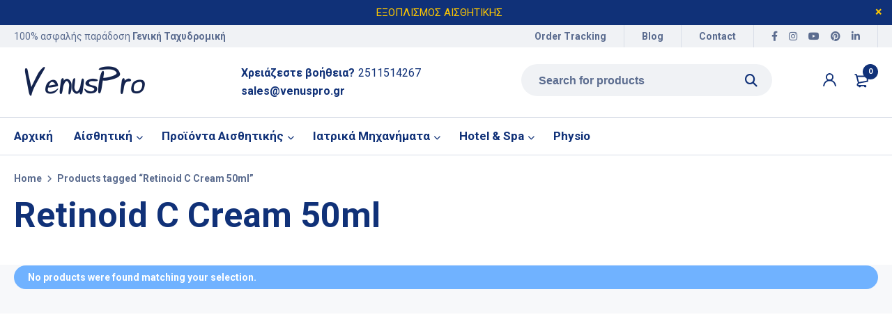

--- FILE ---
content_type: text/html; charset=UTF-8
request_url: https://venuspro.gr/product-tag/retinoid-c-cream-50ml/
body_size: 38877
content:
<!DOCTYPE html>
 <script async src="https://www.googletagmanager.com/gtag/js?id=G-G46NB7VVGX&l=dataLayerPYS"></script> <script>window.dataLayerPYS = window.dataLayerPYS || [];
  function gtag(){dataLayerPYS.push(arguments);}
  gtag('js', new Date());

  gtag('config', 'G-G46NB7VVGX');</script> <html lang="en-US"><head><meta charset="UTF-8" /><meta name="viewport" content="width=device-width, initial-scale=1.0, maximum-scale=1" /><link rel="profile" href="//gmpg.org/xfn/11" /><link rel="manifest" href="/superpwa-manifest.json"><link rel="prefetch" href="/superpwa-manifest.json"><meta name="theme-color" content="#D5E0EB"><meta name='robots' content='index, follow, max-image-preview:large, max-snippet:-1, max-video-preview:-1' /> <script>window._wca = window._wca || [];</script>  <script type="text/javascript" id="google_gtagjs-js-consent-mode-data-layer">/*  */
window.dataLayerPYS = window.dataLayerPYS || [];function gtag(){dataLayerPYS.push(arguments);}
gtag('consent', 'default', {"ad_personalization":"denied","ad_storage":"denied","ad_user_data":"denied","analytics_storage":"denied","functionality_storage":"denied","security_storage":"denied","personalization_storage":"denied","region":["AT","BE","BG","CH","CY","CZ","DE","DK","EE","ES","FI","FR","GB","GR","HR","HU","IE","IS","IT","LI","LT","LU","LV","MT","NL","NO","PL","PT","RO","SE","SI","SK"],"wait_for_update":500});
window._googlesitekitConsentCategoryMap = {"statistics":["analytics_storage"],"marketing":["ad_storage","ad_user_data","ad_personalization"],"functional":["functionality_storage","security_storage"],"preferences":["personalization_storage"]};
window._googlesitekitConsents = {"ad_personalization":"denied","ad_storage":"denied","ad_user_data":"denied","analytics_storage":"denied","functionality_storage":"denied","security_storage":"denied","personalization_storage":"denied","region":["AT","BE","BG","CH","CY","CZ","DE","DK","EE","ES","FI","FR","GB","GR","HR","HU","IE","IS","IT","LI","LT","LU","LV","MT","NL","NO","PL","PT","RO","SE","SI","SK"],"wait_for_update":500};
/*  */</script>  <script data-cfasync="false" data-pagespeed-no-defer>window.dataLayerPYS = window.dataLayerPYS || [];</script> <title>Retinoid C Cream 50ml Αρχεία - Venuspro Medical</title><meta name="description" content="VENUSPRO MEDICAL ΤΑ ΠΑΝΤΑ ΓΙΑ ΤΗΝ ΑΙΣΘΗΤΙΚΗ ΟΜΟΡΦΙΑ" /><link rel="canonical" href="https://venuspro.gr/product-tag/retinoid-c-cream-50ml/" /><meta property="og:locale" content="en_US" /><meta property="og:type" content="article" /><meta property="og:title" content="Retinoid C Cream 50ml Αρχεία - Venuspro Medical" /><meta property="og:description" content="VENUSPRO MEDICAL ΤΑ ΠΑΝΤΑ ΓΙΑ ΤΗΝ ΑΙΣΘΗΤΙΚΗ ΟΜΟΡΦΙΑ" /><meta property="og:url" content="https://venuspro.gr/product-tag/retinoid-c-cream-50ml/" /><meta property="og:site_name" content="Venuspro Medical" /><meta name="twitter:card" content="summary_large_image" /> <script type="application/ld+json" class="yoast-schema-graph">{"@context":"https://schema.org","@graph":[{"@type":"CollectionPage","@id":"https://venuspro.gr/product-tag/retinoid-c-cream-50ml/","url":"https://venuspro.gr/product-tag/retinoid-c-cream-50ml/","name":"Retinoid C Cream 50ml Αρχεία - Venuspro Medical","isPartOf":{"@id":"https://venuspro.gr/#website"},"description":"VENUSPRO MEDICAL ΤΑ ΠΑΝΤΑ ΓΙΑ ΤΗΝ ΑΙΣΘΗΤΙΚΗ ΟΜΟΡΦΙΑ","breadcrumb":{"@id":"https://venuspro.gr/product-tag/retinoid-c-cream-50ml/#breadcrumb"},"inLanguage":"en-US"},{"@type":"BreadcrumbList","@id":"https://venuspro.gr/product-tag/retinoid-c-cream-50ml/#breadcrumb","itemListElement":[{"@type":"ListItem","position":1,"name":"Αρχική","item":"https://venuspro.gr/"},{"@type":"ListItem","position":2,"name":"Retinoid C Cream 50ml"}]},{"@type":"WebSite","@id":"https://venuspro.gr/#website","url":"https://venuspro.gr/","name":"Venuspro Medical","description":"Μηχανήματα Αισθητικής","publisher":{"@id":"https://venuspro.gr/#organization"},"potentialAction":[{"@type":"SearchAction","target":{"@type":"EntryPoint","urlTemplate":"https://venuspro.gr/?s={search_term_string}"},"query-input":{"@type":"PropertyValueSpecification","valueRequired":true,"valueName":"search_term_string"}}],"inLanguage":"en-US"},{"@type":"Organization","@id":"https://venuspro.gr/#organization","name":"VENUSPRO","url":"https://venuspro.gr/","logo":{"@type":"ImageObject","inLanguage":"en-US","@id":"https://venuspro.gr/#/schema/logo/image/","url":"https://venuspro.gr/wp-content/uploads/2025/10/Ανώνυμο-σχέδιο-13.webp","contentUrl":"https://venuspro.gr/wp-content/uploads/2025/10/Ανώνυμο-σχέδιο-13.webp","width":512,"height":512,"caption":"VENUSPRO"},"image":{"@id":"https://venuspro.gr/#/schema/logo/image/"}}]}</script>  <script type='application/javascript'  id='pys-version-script'>console.log('PixelYourSite Free version 11.1.5.2');</script> <link rel='dns-prefetch' href='//stats.wp.com' /><link rel='dns-prefetch' href='//www.googletagmanager.com' /><link rel='preconnect' href='//c0.wp.com' /><link rel="alternate" type="application/rss+xml" title="Venuspro Medical &raquo; Feed" href="https://venuspro.gr/feed/" /><link rel="alternate" type="application/rss+xml" title="Venuspro Medical &raquo; Comments Feed" href="https://venuspro.gr/comments/feed/" /><link rel="alternate" type="application/rss+xml" title="Venuspro Medical &raquo; Retinoid C Cream 50ml Tag Feed" href="https://venuspro.gr/product-tag/retinoid-c-cream-50ml/feed/" />
 <script src="//www.googletagmanager.com/gtag/js?id=G-X4YH9Q37H9"  data-cfasync="false" data-wpfc-render="false" type="text/javascript" async></script> <script data-cfasync="false" data-wpfc-render="false" type="text/javascript">var mi_version = '9.11.1';
				var mi_track_user = true;
				var mi_no_track_reason = '';
								var MonsterInsightsDefaultLocations = {"page_location":"https:\/\/venuspro.gr\/product-tag\/retinoid-c-cream-50ml\/"};
								if ( typeof MonsterInsightsPrivacyGuardFilter === 'function' ) {
					var MonsterInsightsLocations = (typeof MonsterInsightsExcludeQuery === 'object') ? MonsterInsightsPrivacyGuardFilter( MonsterInsightsExcludeQuery ) : MonsterInsightsPrivacyGuardFilter( MonsterInsightsDefaultLocations );
				} else {
					var MonsterInsightsLocations = (typeof MonsterInsightsExcludeQuery === 'object') ? MonsterInsightsExcludeQuery : MonsterInsightsDefaultLocations;
				}

								var disableStrs = [
										'ga-disable-G-X4YH9Q37H9',
									];

				/* Function to detect opted out users */
				function __gtagTrackerIsOptedOut() {
					for (var index = 0; index < disableStrs.length; index++) {
						if (document.cookie.indexOf(disableStrs[index] + '=true') > -1) {
							return true;
						}
					}

					return false;
				}

				/* Disable tracking if the opt-out cookie exists. */
				if (__gtagTrackerIsOptedOut()) {
					for (var index = 0; index < disableStrs.length; index++) {
						window[disableStrs[index]] = true;
					}
				}

				/* Opt-out function */
				function __gtagTrackerOptout() {
					for (var index = 0; index < disableStrs.length; index++) {
						document.cookie = disableStrs[index] + '=true; expires=Thu, 31 Dec 2099 23:59:59 UTC; path=/';
						window[disableStrs[index]] = true;
					}
				}

				if ('undefined' === typeof gaOptout) {
					function gaOptout() {
						__gtagTrackerOptout();
					}
				}
								window.dataLayerPYS = window.dataLayerPYS || [];

				window.MonsterInsightsDualTracker = {
					helpers: {},
					trackers: {},
				};
				if (mi_track_user) {
					function __gtagDataLayer() {
						dataLayer.push(arguments);
					}

					function __gtagTracker(type, name, parameters) {
						if (!parameters) {
							parameters = {};
						}

						if (parameters.send_to) {
							__gtagDataLayer.apply(null, arguments);
							return;
						}

						if (type === 'event') {
														parameters.send_to = monsterinsights_frontend.v4_id;
							var hookName = name;
							if (typeof parameters['event_category'] !== 'undefined') {
								hookName = parameters['event_category'] + ':' + name;
							}

							if (typeof MonsterInsightsDualTracker.trackers[hookName] !== 'undefined') {
								MonsterInsightsDualTracker.trackers[hookName](parameters);
							} else {
								__gtagDataLayer('event', name, parameters);
							}
							
						} else {
							__gtagDataLayer.apply(null, arguments);
						}
					}

					__gtagTracker('js', new Date());
					__gtagTracker('set', {
						'developer_id.dZGIzZG': true,
											});
					if ( MonsterInsightsLocations.page_location ) {
						__gtagTracker('set', MonsterInsightsLocations);
					}
										__gtagTracker('config', 'G-X4YH9Q37H9', {"forceSSL":"true","link_attribution":"true"} );
										window.gtag = __gtagTracker;										(function () {
						/* https://developers.google.com/analytics/devguides/collection/analyticsjs/ */
						/* ga and __gaTracker compatibility shim. */
						var noopfn = function () {
							return null;
						};
						var newtracker = function () {
							return new Tracker();
						};
						var Tracker = function () {
							return null;
						};
						var p = Tracker.prototype;
						p.get = noopfn;
						p.set = noopfn;
						p.send = function () {
							var args = Array.prototype.slice.call(arguments);
							args.unshift('send');
							__gaTracker.apply(null, args);
						};
						var __gaTracker = function () {
							var len = arguments.length;
							if (len === 0) {
								return;
							}
							var f = arguments[len - 1];
							if (typeof f !== 'object' || f === null || typeof f.hitCallback !== 'function') {
								if ('send' === arguments[0]) {
									var hitConverted, hitObject = false, action;
									if ('event' === arguments[1]) {
										if ('undefined' !== typeof arguments[3]) {
											hitObject = {
												'eventAction': arguments[3],
												'eventCategory': arguments[2],
												'eventLabel': arguments[4],
												'value': arguments[5] ? arguments[5] : 1,
											}
										}
									}
									if ('pageview' === arguments[1]) {
										if ('undefined' !== typeof arguments[2]) {
											hitObject = {
												'eventAction': 'page_view',
												'page_path': arguments[2],
											}
										}
									}
									if (typeof arguments[2] === 'object') {
										hitObject = arguments[2];
									}
									if (typeof arguments[5] === 'object') {
										Object.assign(hitObject, arguments[5]);
									}
									if ('undefined' !== typeof arguments[1].hitType) {
										hitObject = arguments[1];
										if ('pageview' === hitObject.hitType) {
											hitObject.eventAction = 'page_view';
										}
									}
									if (hitObject) {
										action = 'timing' === arguments[1].hitType ? 'timing_complete' : hitObject.eventAction;
										hitConverted = mapArgs(hitObject);
										__gtagTracker('event', action, hitConverted);
									}
								}
								return;
							}

							function mapArgs(args) {
								var arg, hit = {};
								var gaMap = {
									'eventCategory': 'event_category',
									'eventAction': 'event_action',
									'eventLabel': 'event_label',
									'eventValue': 'event_value',
									'nonInteraction': 'non_interaction',
									'timingCategory': 'event_category',
									'timingVar': 'name',
									'timingValue': 'value',
									'timingLabel': 'event_label',
									'page': 'page_path',
									'location': 'page_location',
									'title': 'page_title',
									'referrer' : 'page_referrer',
								};
								for (arg in args) {
																		if (!(!args.hasOwnProperty(arg) || !gaMap.hasOwnProperty(arg))) {
										hit[gaMap[arg]] = args[arg];
									} else {
										hit[arg] = args[arg];
									}
								}
								return hit;
							}

							try {
								f.hitCallback();
							} catch (ex) {
							}
						};
						__gaTracker.create = newtracker;
						__gaTracker.getByName = newtracker;
						__gaTracker.getAll = function () {
							return [];
						};
						__gaTracker.remove = noopfn;
						__gaTracker.loaded = true;
						window['__gaTracker'] = __gaTracker;
					})();
									} else {
										console.log("");
					(function () {
						function __gtagTracker() {
							return null;
						}

						window['__gtagTracker'] = __gtagTracker;
						window['gtag'] = __gtagTracker;
					})();
									}</script> <style id='wp-img-auto-sizes-contain-inline-css' type='text/css'>img:is([sizes=auto i],[sizes^="auto," i]){contain-intrinsic-size:3000px 1500px}
/*# sourceURL=wp-img-auto-sizes-contain-inline-css */</style><link data-optimized="1" rel='stylesheet' id='request_a_quote_select_2_css-css' href='https://venuspro.gr/wp-content/litespeed/css/8771630c942a445ec8cf0af46794c46f.css?ver=4c46f' type='text/css' media='all' /><link data-optimized="1" rel='stylesheet' id='request_a_quote_front_style-css' href='https://venuspro.gr/wp-content/litespeed/css/ff50ece466a371dcf4103c67407409af.css?ver=409af' type='text/css' media='all' /><link data-optimized="1" rel='stylesheet' id='request_a_quote_mini_float_widget_style-css' href='https://venuspro.gr/wp-content/litespeed/css/7b97c1be5adfbbeea3d6a811276db51f.css?ver=db51f' type='text/css' media='all' /><link rel='stylesheet' id='wp-block-library-css' href='https://c0.wp.com/c/6.9/wp-includes/css/dist/block-library/style.min.css' type='text/css' media='all' /><style id='global-styles-inline-css' type='text/css'>:root{--wp--preset--aspect-ratio--square: 1;--wp--preset--aspect-ratio--4-3: 4/3;--wp--preset--aspect-ratio--3-4: 3/4;--wp--preset--aspect-ratio--3-2: 3/2;--wp--preset--aspect-ratio--2-3: 2/3;--wp--preset--aspect-ratio--16-9: 16/9;--wp--preset--aspect-ratio--9-16: 9/16;--wp--preset--color--black: #000000;--wp--preset--color--cyan-bluish-gray: #abb8c3;--wp--preset--color--white: #ffffff;--wp--preset--color--pale-pink: #f78da7;--wp--preset--color--vivid-red: #cf2e2e;--wp--preset--color--luminous-vivid-orange: #ff6900;--wp--preset--color--luminous-vivid-amber: #fcb900;--wp--preset--color--light-green-cyan: #7bdcb5;--wp--preset--color--vivid-green-cyan: #00d084;--wp--preset--color--pale-cyan-blue: #8ed1fc;--wp--preset--color--vivid-cyan-blue: #0693e3;--wp--preset--color--vivid-purple: #9b51e0;--wp--preset--gradient--vivid-cyan-blue-to-vivid-purple: linear-gradient(135deg,rgb(6,147,227) 0%,rgb(155,81,224) 100%);--wp--preset--gradient--light-green-cyan-to-vivid-green-cyan: linear-gradient(135deg,rgb(122,220,180) 0%,rgb(0,208,130) 100%);--wp--preset--gradient--luminous-vivid-amber-to-luminous-vivid-orange: linear-gradient(135deg,rgb(252,185,0) 0%,rgb(255,105,0) 100%);--wp--preset--gradient--luminous-vivid-orange-to-vivid-red: linear-gradient(135deg,rgb(255,105,0) 0%,rgb(207,46,46) 100%);--wp--preset--gradient--very-light-gray-to-cyan-bluish-gray: linear-gradient(135deg,rgb(238,238,238) 0%,rgb(169,184,195) 100%);--wp--preset--gradient--cool-to-warm-spectrum: linear-gradient(135deg,rgb(74,234,220) 0%,rgb(151,120,209) 20%,rgb(207,42,186) 40%,rgb(238,44,130) 60%,rgb(251,105,98) 80%,rgb(254,248,76) 100%);--wp--preset--gradient--blush-light-purple: linear-gradient(135deg,rgb(255,206,236) 0%,rgb(152,150,240) 100%);--wp--preset--gradient--blush-bordeaux: linear-gradient(135deg,rgb(254,205,165) 0%,rgb(254,45,45) 50%,rgb(107,0,62) 100%);--wp--preset--gradient--luminous-dusk: linear-gradient(135deg,rgb(255,203,112) 0%,rgb(199,81,192) 50%,rgb(65,88,208) 100%);--wp--preset--gradient--pale-ocean: linear-gradient(135deg,rgb(255,245,203) 0%,rgb(182,227,212) 50%,rgb(51,167,181) 100%);--wp--preset--gradient--electric-grass: linear-gradient(135deg,rgb(202,248,128) 0%,rgb(113,206,126) 100%);--wp--preset--gradient--midnight: linear-gradient(135deg,rgb(2,3,129) 0%,rgb(40,116,252) 100%);--wp--preset--font-size--small: 13px;--wp--preset--font-size--medium: 20px;--wp--preset--font-size--large: 36px;--wp--preset--font-size--x-large: 42px;--wp--preset--spacing--20: 0.44rem;--wp--preset--spacing--30: 0.67rem;--wp--preset--spacing--40: 1rem;--wp--preset--spacing--50: 1.5rem;--wp--preset--spacing--60: 2.25rem;--wp--preset--spacing--70: 3.38rem;--wp--preset--spacing--80: 5.06rem;--wp--preset--shadow--natural: 6px 6px 9px rgba(0, 0, 0, 0.2);--wp--preset--shadow--deep: 12px 12px 50px rgba(0, 0, 0, 0.4);--wp--preset--shadow--sharp: 6px 6px 0px rgba(0, 0, 0, 0.2);--wp--preset--shadow--outlined: 6px 6px 0px -3px rgb(255, 255, 255), 6px 6px rgb(0, 0, 0);--wp--preset--shadow--crisp: 6px 6px 0px rgb(0, 0, 0);}:where(.is-layout-flex){gap: 0.5em;}:where(.is-layout-grid){gap: 0.5em;}body .is-layout-flex{display: flex;}.is-layout-flex{flex-wrap: wrap;align-items: center;}.is-layout-flex > :is(*, div){margin: 0;}body .is-layout-grid{display: grid;}.is-layout-grid > :is(*, div){margin: 0;}:where(.wp-block-columns.is-layout-flex){gap: 2em;}:where(.wp-block-columns.is-layout-grid){gap: 2em;}:where(.wp-block-post-template.is-layout-flex){gap: 1.25em;}:where(.wp-block-post-template.is-layout-grid){gap: 1.25em;}.has-black-color{color: var(--wp--preset--color--black) !important;}.has-cyan-bluish-gray-color{color: var(--wp--preset--color--cyan-bluish-gray) !important;}.has-white-color{color: var(--wp--preset--color--white) !important;}.has-pale-pink-color{color: var(--wp--preset--color--pale-pink) !important;}.has-vivid-red-color{color: var(--wp--preset--color--vivid-red) !important;}.has-luminous-vivid-orange-color{color: var(--wp--preset--color--luminous-vivid-orange) !important;}.has-luminous-vivid-amber-color{color: var(--wp--preset--color--luminous-vivid-amber) !important;}.has-light-green-cyan-color{color: var(--wp--preset--color--light-green-cyan) !important;}.has-vivid-green-cyan-color{color: var(--wp--preset--color--vivid-green-cyan) !important;}.has-pale-cyan-blue-color{color: var(--wp--preset--color--pale-cyan-blue) !important;}.has-vivid-cyan-blue-color{color: var(--wp--preset--color--vivid-cyan-blue) !important;}.has-vivid-purple-color{color: var(--wp--preset--color--vivid-purple) !important;}.has-black-background-color{background-color: var(--wp--preset--color--black) !important;}.has-cyan-bluish-gray-background-color{background-color: var(--wp--preset--color--cyan-bluish-gray) !important;}.has-white-background-color{background-color: var(--wp--preset--color--white) !important;}.has-pale-pink-background-color{background-color: var(--wp--preset--color--pale-pink) !important;}.has-vivid-red-background-color{background-color: var(--wp--preset--color--vivid-red) !important;}.has-luminous-vivid-orange-background-color{background-color: var(--wp--preset--color--luminous-vivid-orange) !important;}.has-luminous-vivid-amber-background-color{background-color: var(--wp--preset--color--luminous-vivid-amber) !important;}.has-light-green-cyan-background-color{background-color: var(--wp--preset--color--light-green-cyan) !important;}.has-vivid-green-cyan-background-color{background-color: var(--wp--preset--color--vivid-green-cyan) !important;}.has-pale-cyan-blue-background-color{background-color: var(--wp--preset--color--pale-cyan-blue) !important;}.has-vivid-cyan-blue-background-color{background-color: var(--wp--preset--color--vivid-cyan-blue) !important;}.has-vivid-purple-background-color{background-color: var(--wp--preset--color--vivid-purple) !important;}.has-black-border-color{border-color: var(--wp--preset--color--black) !important;}.has-cyan-bluish-gray-border-color{border-color: var(--wp--preset--color--cyan-bluish-gray) !important;}.has-white-border-color{border-color: var(--wp--preset--color--white) !important;}.has-pale-pink-border-color{border-color: var(--wp--preset--color--pale-pink) !important;}.has-vivid-red-border-color{border-color: var(--wp--preset--color--vivid-red) !important;}.has-luminous-vivid-orange-border-color{border-color: var(--wp--preset--color--luminous-vivid-orange) !important;}.has-luminous-vivid-amber-border-color{border-color: var(--wp--preset--color--luminous-vivid-amber) !important;}.has-light-green-cyan-border-color{border-color: var(--wp--preset--color--light-green-cyan) !important;}.has-vivid-green-cyan-border-color{border-color: var(--wp--preset--color--vivid-green-cyan) !important;}.has-pale-cyan-blue-border-color{border-color: var(--wp--preset--color--pale-cyan-blue) !important;}.has-vivid-cyan-blue-border-color{border-color: var(--wp--preset--color--vivid-cyan-blue) !important;}.has-vivid-purple-border-color{border-color: var(--wp--preset--color--vivid-purple) !important;}.has-vivid-cyan-blue-to-vivid-purple-gradient-background{background: var(--wp--preset--gradient--vivid-cyan-blue-to-vivid-purple) !important;}.has-light-green-cyan-to-vivid-green-cyan-gradient-background{background: var(--wp--preset--gradient--light-green-cyan-to-vivid-green-cyan) !important;}.has-luminous-vivid-amber-to-luminous-vivid-orange-gradient-background{background: var(--wp--preset--gradient--luminous-vivid-amber-to-luminous-vivid-orange) !important;}.has-luminous-vivid-orange-to-vivid-red-gradient-background{background: var(--wp--preset--gradient--luminous-vivid-orange-to-vivid-red) !important;}.has-very-light-gray-to-cyan-bluish-gray-gradient-background{background: var(--wp--preset--gradient--very-light-gray-to-cyan-bluish-gray) !important;}.has-cool-to-warm-spectrum-gradient-background{background: var(--wp--preset--gradient--cool-to-warm-spectrum) !important;}.has-blush-light-purple-gradient-background{background: var(--wp--preset--gradient--blush-light-purple) !important;}.has-blush-bordeaux-gradient-background{background: var(--wp--preset--gradient--blush-bordeaux) !important;}.has-luminous-dusk-gradient-background{background: var(--wp--preset--gradient--luminous-dusk) !important;}.has-pale-ocean-gradient-background{background: var(--wp--preset--gradient--pale-ocean) !important;}.has-electric-grass-gradient-background{background: var(--wp--preset--gradient--electric-grass) !important;}.has-midnight-gradient-background{background: var(--wp--preset--gradient--midnight) !important;}.has-small-font-size{font-size: var(--wp--preset--font-size--small) !important;}.has-medium-font-size{font-size: var(--wp--preset--font-size--medium) !important;}.has-large-font-size{font-size: var(--wp--preset--font-size--large) !important;}.has-x-large-font-size{font-size: var(--wp--preset--font-size--x-large) !important;}
/*# sourceURL=global-styles-inline-css */</style><style id='classic-theme-styles-inline-css' type='text/css'>/*! This file is auto-generated */
.wp-block-button__link{color:#fff;background-color:#32373c;border-radius:9999px;box-shadow:none;text-decoration:none;padding:calc(.667em + 2px) calc(1.333em + 2px);font-size:1.125em}.wp-block-file__button{background:#32373c;color:#fff;text-decoration:none}
/*# sourceURL=/wp-includes/css/classic-themes.min.css */</style><link data-optimized="1" rel='stylesheet' id='contact-form-7-css' href='https://venuspro.gr/wp-content/litespeed/css/f7139f0deb0a42c0a5ec4102be771a87.css?ver=71a87' type='text/css' media='all' /><link data-optimized="1" rel='stylesheet' id='tbigr_style-css' href='https://venuspro.gr/wp-content/litespeed/css/3c74a18f3fc8eb42094d00b5d74a81c3.css?ver=a81c3' type='text/css' media='all' /><link data-optimized="1" rel='stylesheet' id='js_composer_front-css' href='https://venuspro.gr/wp-content/litespeed/css/bac19f7720f7b00fe716129d93757067.css?ver=57067' type='text/css' media='all' /><link data-optimized="1" rel='stylesheet' id='ts-shortcode-css' href='https://venuspro.gr/wp-content/litespeed/css/88d49464bbcbd60b3ebc07bea9e502d5.css?ver=502d5' type='text/css' media='all' /><link data-optimized="1" rel='stylesheet' id='owl-carousel-css' href='https://venuspro.gr/wp-content/litespeed/css/08d6e198f17acedb6701041396b3642f.css?ver=3642f' type='text/css' media='all' /><link rel='stylesheet' id='woocommerce-layout-css' href='https://c0.wp.com/p/woocommerce/10.4.3/assets/css/woocommerce-layout.css' type='text/css' media='all' /><style id='woocommerce-layout-inline-css' type='text/css'>.infinite-scroll .woocommerce-pagination {
		display: none;
	}
/*# sourceURL=woocommerce-layout-inline-css */</style><link rel='stylesheet' id='woocommerce-smallscreen-css' href='https://c0.wp.com/p/woocommerce/10.4.3/assets/css/woocommerce-smallscreen.css' type='text/css' media='only screen and (max-width: 768px)' /><link rel='stylesheet' id='woocommerce-general-css' href='https://c0.wp.com/p/woocommerce/10.4.3/assets/css/woocommerce.css' type='text/css' media='all' /><style id='woocommerce-inline-inline-css' type='text/css'>.woocommerce form .form-row .required { visibility: visible; }
/*# sourceURL=woocommerce-inline-inline-css */</style><link data-optimized="1" rel='stylesheet' id='font-awesome-5-css' href='https://venuspro.gr/wp-content/litespeed/css/59258cfe82d14bd4c4b67ea3e2bb5cf0.css?ver=b5cf0' type='text/css' media='all' /><link data-optimized="1" rel='stylesheet' id='mymedi-reset-css' href='https://venuspro.gr/wp-content/litespeed/css/3b06017a5895ed3edec6446d804491c2.css?ver=491c2' type='text/css' media='all' /><link data-optimized="1" rel='stylesheet' id='mymedi-style-css' href='https://venuspro.gr/wp-content/litespeed/css/5b4c56b7c4c0bbbe9a36625dc273b6eb.css?ver=3b6eb' type='text/css' media='all' /><style id='mymedi-style-inline-css' type='text/css'>.vc_custom_1604049827072{margin-bottom: 50px !important;background-color: #f0f2f5 !important;border-radius: 4px !important;}.vc_custom_1596765638380{margin-bottom: 15px !important;}.vc_custom_1604288312820{border-top-width: 0px !important;border-right-width: 1px !important;border-bottom-width: 0px !important;border-left-width: 0px !important;padding-top: 10px !important;padding-bottom: 10px !important;border-left-color: rgba(16,49,120,0.1) !important;border-left-style: solid !important;border-right-color: rgba(16,49,120,0.1) !important;border-right-style: solid !important;border-top-color: rgba(16,49,120,0.1) !important;border-top-style: solid !important;border-bottom-color: rgba(16,49,120,0.1) !important;border-bottom-style: solid !important;}.vc_custom_1604288305436{border-top-width: 0px !important;border-right-width: 1px !important;border-bottom-width: 0px !important;border-left-width: 0px !important;padding-top: 10px !important;padding-bottom: 10px !important;border-left-color: rgba(16,49,120,0.1) !important;border-left-style: solid !important;border-right-color: rgba(16,49,120,0.1) !important;border-right-style: solid !important;border-top-color: rgba(16,49,120,0.1) !important;border-top-style: solid !important;border-bottom-color: rgba(16,49,120,0.1) !important;border-bottom-style: solid !important;}.vc_custom_1597915666316{padding-top: 10px !important;padding-bottom: 10px !important;}.vc_custom_1604653865662{border-left-width: 1px !important;padding-left: 40px !important;border-left-color: #f0f2f5 !important;border-left-style: solid !important;}.vc_custom_1604289343774{margin-bottom: 15px !important;}.vc_custom_1604282212062{margin-bottom: 15px !important;}.vc_custom_1604052118426{margin-bottom: 0px !important;}.vc_custom_1604287108956{margin-bottom: 40px !important;}.vc_custom_1596621074116{margin-top: 10px !important;margin-bottom: 5px !important;}.vc_custom_1598243709764{margin-bottom: 0px !important;}.vc_custom_1598243715730{margin-bottom: 0px !important;}
.menu-item-17513 > a > .menu-sub-label{background-color: #12a05c;}.menu-item-17513 > a > .menu-sub-label:before{border-left-color: #12a05c;border-right-color: #12a05c;}.menu-item-17514 > a > .menu-sub-label{background-color: #12a05c;}.menu-item-17514 > a > .menu-sub-label:before{border-left-color: #12a05c;border-right-color: #12a05c;}.menu-item-17584 > a > .menu-sub-label{background-color: #12a05c;}.menu-item-17584 > a > .menu-sub-label:before{border-left-color: #12a05c;border-right-color: #12a05c;}.menu-item-17585 > a > .menu-sub-label{background-color: #12a05c;}.menu-item-17585 > a > .menu-sub-label:before{border-left-color: #12a05c;border-right-color: #12a05c;}.menu-item-17586 > a > .menu-sub-label{background-color: #12a05c;}.menu-item-17586 > a > .menu-sub-label:before{border-left-color: #12a05c;border-right-color: #12a05c;}.menu-item-17515 > a > .menu-sub-label{background-color: #13a05d;}.menu-item-17515 > a > .menu-sub-label:before{border-left-color: #13a05d;border-right-color: #13a05d;}.menu-item-17516 > a > .menu-sub-label{background-color: #13a05d;}.menu-item-17516 > a > .menu-sub-label:before{border-left-color: #13a05d;border-right-color: #13a05d;}.menu-item-17587 > a > .menu-sub-label{background-color: #12a05c;}.menu-item-17587 > a > .menu-sub-label:before{border-left-color: #12a05c;border-right-color: #12a05c;}.menu-item-17588 > a > .menu-sub-label{background-color: #12a05c;}.menu-item-17588 > a > .menu-sub-label:before{border-left-color: #12a05c;border-right-color: #12a05c;}.menu-item-17589 > a > .menu-sub-label{background-color: #12a05c;}.menu-item-17589 > a > .menu-sub-label:before{border-left-color: #12a05c;border-right-color: #12a05c;}
/*# sourceURL=mymedi-style-inline-css */</style><link data-optimized="1" rel='stylesheet' id='mymedi-responsive-css' href='https://venuspro.gr/wp-content/litespeed/css/a5ae4a2c923322dfdd30c62a92078235.css?ver=78235' type='text/css' media='all' /><link data-optimized="1" rel='stylesheet' id='prettyphoto-css' href='https://venuspro.gr/wp-content/litespeed/css/c94382386b6db84ae8fc2d7a64223f5b.css?ver=23f5b' type='text/css' media='all' /><link data-optimized="1" rel='stylesheet' id='mymedi-dynamic-css-css' href='https://venuspro.gr/wp-content/litespeed/css/9f9439a16686566e3e03b51239d46cd9.css?ver=46cd9' type='text/css' media='all' /> <script type="text/template" id="tmpl-variation-template"><div class="woocommerce-variation-description">{{{ data.variation.variation_description }}}</div>
	<div class="woocommerce-variation-price">{{{ data.variation.price_html }}}</div>
	<div class="woocommerce-variation-availability">{{{ data.variation.availability_html }}}</div></script> <script type="text/template" id="tmpl-unavailable-variation-template"><p role="alert">Sorry, this product is unavailable. Please choose a different combination.</p></script> <script type="text/javascript" id="jquery-core-js-extra">/*  */
var pysFacebookRest = {"restApiUrl":"https://venuspro.gr/wp-json/pys-facebook/v1/event","debug":""};
//# sourceURL=jquery-core-js-extra
/*  */</script> <script type="text/javascript" src="https://c0.wp.com/c/6.9/wp-includes/js/jquery/jquery.min.js" id="jquery-core-js"></script> <script type="text/javascript" src="https://c0.wp.com/c/6.9/wp-includes/js/jquery/jquery-migrate.min.js" id="jquery-migrate-js"></script> <script type="text/javascript" src="https://c0.wp.com/c/6.9/wp-includes/js/underscore.min.js" id="underscore-js"></script> <script type="text/javascript" src="https://c0.wp.com/c/6.9/wp-includes/js/dist/vendor/react.min.js" id="react-js"></script> <script type="text/javascript" src="https://c0.wp.com/c/6.9/wp-includes/js/dist/vendor/react-dom.min.js" id="react-dom-js"></script> <script type="text/javascript" src="https://c0.wp.com/c/6.9/wp-includes/js/dist/escape-html.min.js" id="wp-escape-html-js"></script> <script type="text/javascript" src="https://c0.wp.com/c/6.9/wp-includes/js/dist/element.min.js" id="wp-element-js"></script> <script type="text/javascript" src="https://c0.wp.com/c/6.9/wp-includes/js/dist/hooks.min.js" id="wp-hooks-js"></script> <script type="text/javascript" src="https://c0.wp.com/c/6.9/wp-includes/js/dist/i18n.min.js" id="wp-i18n-js"></script> <script type="text/javascript" id="wp-i18n-js-after">/*  */
wp.i18n.setLocaleData( { 'text direction\u0004ltr': [ 'ltr' ] } );
//# sourceURL=wp-i18n-js-after
/*  */</script> <script type="text/javascript" id="quote_list-js-extra">/*  */
var elex_raq_translations = [];
var quote_list_ajax_obj = {"ajax_url":"https://venuspro.gr/wp-admin/admin-ajax.php","nonce":"d037ae2c92"};
//# sourceURL=quote_list-js-extra
/*  */</script> <script type="text/javascript" src="https://venuspro.gr/wp-content/plugins/elex-request-a-quote/assets/js/components/quote_list/quote_list.min.js" id="quote_list-js"></script> <script type="text/javascript" src="https://venuspro.gr/wp-content/plugins/google-analytics-for-wordpress/assets/js/frontend-gtag.min.js" id="monsterinsights-frontend-script-js" async="async" data-wp-strategy="async"></script> <script data-cfasync="false" data-wpfc-render="false" type="text/javascript" id='monsterinsights-frontend-script-js-extra'>/*  */
var monsterinsights_frontend = {"js_events_tracking":"true","download_extensions":"doc,pdf,ppt,zip,xls,docx,pptx,xlsx","inbound_paths":"[{\"path\":\"\\\/go\\\/\",\"label\":\"affiliate\"},{\"path\":\"\\\/recommend\\\/\",\"label\":\"affiliate\"}]","home_url":"https:\/\/venuspro.gr","hash_tracking":"false","v4_id":"G-X4YH9Q37H9"};/*  */</script> <script type="text/javascript" src="https://venuspro.gr/wp-content/plugins/tbicreditgr/includes/../js/tbicredit.js" id="tbigr_credit-js"></script> <script type="text/javascript" src="https://c0.wp.com/p/woocommerce/10.4.3/assets/js/jquery-blockui/jquery.blockUI.min.js" id="wc-jquery-blockui-js" data-wp-strategy="defer"></script> <script type="text/javascript" id="wc-add-to-cart-js-extra">/*  */
var wc_add_to_cart_params = {"ajax_url":"/wp-admin/admin-ajax.php","wc_ajax_url":"/?wc-ajax=%%endpoint%%","i18n_view_cart":"View cart","cart_url":"https://venuspro.gr/cart-2/","is_cart":"","cart_redirect_after_add":"no"};
//# sourceURL=wc-add-to-cart-js-extra
/*  */</script> <script type="text/javascript" src="https://c0.wp.com/p/woocommerce/10.4.3/assets/js/frontend/add-to-cart.min.js" id="wc-add-to-cart-js" data-wp-strategy="defer"></script> <script type="text/javascript" src="https://c0.wp.com/p/woocommerce/10.4.3/assets/js/js-cookie/js.cookie.min.js" id="wc-js-cookie-js" defer="defer" data-wp-strategy="defer"></script> <script type="text/javascript" id="woocommerce-js-extra">/*  */
var woocommerce_params = {"ajax_url":"/wp-admin/admin-ajax.php","wc_ajax_url":"/?wc-ajax=%%endpoint%%","i18n_password_show":"Show password","i18n_password_hide":"Hide password"};
//# sourceURL=woocommerce-js-extra
/*  */</script> <script type="text/javascript" src="https://c0.wp.com/p/woocommerce/10.4.3/assets/js/frontend/woocommerce.min.js" id="woocommerce-js" defer="defer" data-wp-strategy="defer"></script> <script type="text/javascript" src="https://venuspro.gr/wp-content/plugins/js_composer/assets/js/vendors/woocommerce-add-to-cart.js" id="vc_woocommerce-add-to-cart-js-js"></script> <script type="text/javascript" id="WCPAY_ASSETS-js-extra">/*  */
var wcpayAssets = {"url":"https://venuspro.gr/wp-content/plugins/woocommerce-payments/dist/"};
//# sourceURL=WCPAY_ASSETS-js-extra
/*  */</script> <script type="text/javascript" src="https://stats.wp.com/s-202603.js" id="woocommerce-analytics-js" defer="defer" data-wp-strategy="defer"></script> <script type="text/javascript" src="https://venuspro.gr/wp-content/plugins/pixelyoursite/dist/scripts/jquery.bind-first-0.2.3.min.js" id="jquery-bind-first-js"></script> <script type="text/javascript" src="https://venuspro.gr/wp-content/plugins/pixelyoursite/dist/scripts/js.cookie-2.1.3.min.js" id="js-cookie-pys-js"></script> <script type="text/javascript" src="https://venuspro.gr/wp-content/plugins/pixelyoursite/dist/scripts/tld.min.js" id="js-tld-js"></script> <script type="text/javascript" id="pys-js-extra">/*  */
var pysOptions = {"staticEvents":[],"dynamicEvents":{"automatic_event_form":{"facebook":{"delay":0,"type":"dyn","name":"Form","pixelIds":["1379421590209226"],"eventID":"de0b4f9d-39cf-4924-bb2b-b46933b3ec73","params":{"page_title":"Retinoid C Cream 50ml","post_type":"product_tag","post_id":216,"plugin":"PixelYourSite","user_role":"guest","event_url":"venuspro.gr/product-tag/retinoid-c-cream-50ml/"},"e_id":"automatic_event_form","ids":[],"hasTimeWindow":false,"timeWindow":0,"woo_order":"","edd_order":""},"ga":{"delay":0,"type":"dyn","name":"Form","trackingIds":["G-RKSJBR7ZK0"],"eventID":"de0b4f9d-39cf-4924-bb2b-b46933b3ec73","params":{"page_title":"Retinoid C Cream 50ml","post_type":"product_tag","post_id":216,"plugin":"PixelYourSite","user_role":"guest","event_url":"venuspro.gr/product-tag/retinoid-c-cream-50ml/"},"e_id":"automatic_event_form","ids":[],"hasTimeWindow":false,"timeWindow":0,"pixelIds":[],"woo_order":"","edd_order":""}},"automatic_event_download":{"facebook":{"delay":0,"type":"dyn","name":"Download","extensions":["","doc","exe","js","pdf","ppt","tgz","zip","xls"],"pixelIds":["1379421590209226"],"eventID":"79e5a5ac-64e8-4daf-bb50-ca34aa069a4f","params":{"page_title":"Retinoid C Cream 50ml","post_type":"product_tag","post_id":216,"plugin":"PixelYourSite","user_role":"guest","event_url":"venuspro.gr/product-tag/retinoid-c-cream-50ml/"},"e_id":"automatic_event_download","ids":[],"hasTimeWindow":false,"timeWindow":0,"woo_order":"","edd_order":""},"ga":{"delay":0,"type":"dyn","name":"Download","extensions":["","doc","exe","js","pdf","ppt","tgz","zip","xls"],"trackingIds":["G-RKSJBR7ZK0"],"eventID":"79e5a5ac-64e8-4daf-bb50-ca34aa069a4f","params":{"page_title":"Retinoid C Cream 50ml","post_type":"product_tag","post_id":216,"plugin":"PixelYourSite","user_role":"guest","event_url":"venuspro.gr/product-tag/retinoid-c-cream-50ml/"},"e_id":"automatic_event_download","ids":[],"hasTimeWindow":false,"timeWindow":0,"pixelIds":[],"woo_order":"","edd_order":""}},"automatic_event_comment":{"facebook":{"delay":0,"type":"dyn","name":"Comment","pixelIds":["1379421590209226"],"eventID":"b82b6c7c-af5b-43fa-a62d-063389dfd168","params":{"page_title":"Retinoid C Cream 50ml","post_type":"product_tag","post_id":216,"plugin":"PixelYourSite","user_role":"guest","event_url":"venuspro.gr/product-tag/retinoid-c-cream-50ml/"},"e_id":"automatic_event_comment","ids":[],"hasTimeWindow":false,"timeWindow":0,"woo_order":"","edd_order":""},"ga":{"delay":0,"type":"dyn","name":"Comment","trackingIds":["G-RKSJBR7ZK0"],"eventID":"b82b6c7c-af5b-43fa-a62d-063389dfd168","params":{"page_title":"Retinoid C Cream 50ml","post_type":"product_tag","post_id":216,"plugin":"PixelYourSite","user_role":"guest","event_url":"venuspro.gr/product-tag/retinoid-c-cream-50ml/"},"e_id":"automatic_event_comment","ids":[],"hasTimeWindow":false,"timeWindow":0,"pixelIds":[],"woo_order":"","edd_order":""}},"automatic_event_scroll":{"facebook":{"delay":0,"type":"dyn","name":"PageScroll","scroll_percent":30,"pixelIds":["1379421590209226"],"eventID":"2211349f-2bad-4512-b32f-969f8515f7b3","params":{"page_title":"Retinoid C Cream 50ml","post_type":"product_tag","post_id":216,"plugin":"PixelYourSite","user_role":"guest","event_url":"venuspro.gr/product-tag/retinoid-c-cream-50ml/"},"e_id":"automatic_event_scroll","ids":[],"hasTimeWindow":false,"timeWindow":0,"woo_order":"","edd_order":""},"ga":{"delay":0,"type":"dyn","name":"PageScroll","scroll_percent":30,"trackingIds":["G-RKSJBR7ZK0"],"eventID":"2211349f-2bad-4512-b32f-969f8515f7b3","params":{"page_title":"Retinoid C Cream 50ml","post_type":"product_tag","post_id":216,"plugin":"PixelYourSite","user_role":"guest","event_url":"venuspro.gr/product-tag/retinoid-c-cream-50ml/"},"e_id":"automatic_event_scroll","ids":[],"hasTimeWindow":false,"timeWindow":0,"pixelIds":[],"woo_order":"","edd_order":""}},"automatic_event_time_on_page":{"facebook":{"delay":0,"type":"dyn","name":"TimeOnPage","time_on_page":30,"pixelIds":["1379421590209226"],"eventID":"d24bb0ff-6cbf-4840-a659-9f17be4eaffd","params":{"page_title":"Retinoid C Cream 50ml","post_type":"product_tag","post_id":216,"plugin":"PixelYourSite","user_role":"guest","event_url":"venuspro.gr/product-tag/retinoid-c-cream-50ml/"},"e_id":"automatic_event_time_on_page","ids":[],"hasTimeWindow":false,"timeWindow":0,"woo_order":"","edd_order":""},"ga":{"delay":0,"type":"dyn","name":"TimeOnPage","time_on_page":30,"trackingIds":["G-RKSJBR7ZK0"],"eventID":"d24bb0ff-6cbf-4840-a659-9f17be4eaffd","params":{"page_title":"Retinoid C Cream 50ml","post_type":"product_tag","post_id":216,"plugin":"PixelYourSite","user_role":"guest","event_url":"venuspro.gr/product-tag/retinoid-c-cream-50ml/"},"e_id":"automatic_event_time_on_page","ids":[],"hasTimeWindow":false,"timeWindow":0,"pixelIds":[],"woo_order":"","edd_order":""}}},"triggerEvents":[],"triggerEventTypes":[],"facebook":{"pixelIds":["1379421590209226"],"advancedMatching":[],"advancedMatchingEnabled":true,"removeMetadata":true,"wooVariableAsSimple":false,"serverApiEnabled":true,"wooCRSendFromServer":false,"send_external_id":null,"enabled_medical":false,"do_not_track_medical_param":["event_url","post_title","page_title","landing_page","content_name","categories","category_name","tags"],"meta_ldu":false},"ga":{"trackingIds":["G-RKSJBR7ZK0"],"commentEventEnabled":true,"downloadEnabled":true,"formEventEnabled":true,"crossDomainEnabled":false,"crossDomainAcceptIncoming":false,"crossDomainDomains":[],"isDebugEnabled":[],"serverContainerUrls":{"G-RKSJBR7ZK0":{"enable_server_container":"","server_container_url":"","transport_url":""}},"additionalConfig":{"G-RKSJBR7ZK0":{"first_party_collection":true}},"disableAdvertisingFeatures":false,"disableAdvertisingPersonalization":false,"wooVariableAsSimple":true,"custom_page_view_event":false},"debug":"","siteUrl":"https://venuspro.gr","ajaxUrl":"https://venuspro.gr/wp-admin/admin-ajax.php","ajax_event":"404b86e1d7","enable_remove_download_url_param":"1","cookie_duration":"7","last_visit_duration":"60","enable_success_send_form":"","ajaxForServerEvent":"1","ajaxForServerStaticEvent":"1","useSendBeacon":"1","send_external_id":"1","external_id_expire":"180","track_cookie_for_subdomains":"1","google_consent_mode":"1","gdpr":{"ajax_enabled":false,"all_disabled_by_api":false,"facebook_disabled_by_api":false,"analytics_disabled_by_api":false,"google_ads_disabled_by_api":false,"pinterest_disabled_by_api":false,"bing_disabled_by_api":false,"reddit_disabled_by_api":false,"externalID_disabled_by_api":false,"facebook_prior_consent_enabled":true,"analytics_prior_consent_enabled":true,"google_ads_prior_consent_enabled":null,"pinterest_prior_consent_enabled":true,"bing_prior_consent_enabled":true,"cookiebot_integration_enabled":false,"cookiebot_facebook_consent_category":"marketing","cookiebot_analytics_consent_category":"statistics","cookiebot_tiktok_consent_category":"marketing","cookiebot_google_ads_consent_category":"marketing","cookiebot_pinterest_consent_category":"marketing","cookiebot_bing_consent_category":"marketing","consent_magic_integration_enabled":false,"real_cookie_banner_integration_enabled":false,"cookie_notice_integration_enabled":false,"cookie_law_info_integration_enabled":false,"analytics_storage":{"enabled":true,"value":"granted","filter":false},"ad_storage":{"enabled":true,"value":"granted","filter":false},"ad_user_data":{"enabled":true,"value":"granted","filter":false},"ad_personalization":{"enabled":true,"value":"granted","filter":false}},"cookie":{"disabled_all_cookie":false,"disabled_start_session_cookie":false,"disabled_advanced_form_data_cookie":false,"disabled_landing_page_cookie":false,"disabled_first_visit_cookie":false,"disabled_trafficsource_cookie":false,"disabled_utmTerms_cookie":false,"disabled_utmId_cookie":false},"tracking_analytics":{"TrafficSource":"direct","TrafficLanding":"undefined","TrafficUtms":[],"TrafficUtmsId":[]},"GATags":{"ga_datalayer_type":"default","ga_datalayer_name":"dataLayerPYS"},"woo":{"enabled":true,"enabled_save_data_to_orders":true,"addToCartOnButtonEnabled":true,"addToCartOnButtonValueEnabled":true,"addToCartOnButtonValueOption":"price","singleProductId":null,"removeFromCartSelector":"form.woocommerce-cart-form .remove","addToCartCatchMethod":"add_cart_hook","is_order_received_page":false,"containOrderId":false},"edd":{"enabled":false},"cache_bypass":"1768449596"};
//# sourceURL=pys-js-extra
/*  */</script> <script type="text/javascript" src="https://venuspro.gr/wp-content/plugins/pixelyoursite/dist/scripts/public.js" id="pys-js"></script> 
 <script type="text/javascript" src="https://www.googletagmanager.com/gtag/js?id=G-RKSJBR7ZK0&l=dataLayerPYS" id="google_gtagjs-js" async></script> <script type="text/javascript" id="google_gtagjs-js-after">/*  */
window.dataLayerPYS = window.dataLayerPYS || [];function gtag(){dataLayerPYS.push(arguments);}
gtag("set","linker",{"domains":["venuspro.gr"]});
gtag("js", new Date());
gtag("set", "developer_id.dZTNiMT", true);
gtag("config", "G-RKSJBR7ZK0");
//# sourceURL=google_gtagjs-js-after
/*  */</script> <script type="text/javascript" id="variation_js-js-extra">/*  */
var variation_js_obj = {"settings":{"general":{"button_on_shop_page":true,"button_on_product_page":true,"open_quote_form":"light_box","add_to_quote_success_message":"\u03a4\u03bf \u03c0\u03c1\u03bf\u03ca\u03cc\u03bd \u03c0\u03c1\u03bf\u03c3\u03c4\u03ad\u03b8\u03b7\u03ba\u03b5 \u03bc\u03b5 \u03b5\u03c0\u03b9\u03c4\u03c5\u03c7\u03af\u03b1 \u03c3\u03c4\u03b7 \u03bb\u03af\u03c3\u03c4\u03b1 \u03c0\u03c1\u03bf\u03c3\u03c6\u03bf\u03c1\u03ce\u03bd","button_label":"\u03a0\u03c1\u03bf\u03c3\u03b8\u03ae\u03ba\u03b7 \u03c3\u03c4\u03b7\u03bd \u03c0\u03c1\u03bf\u03c3\u03c6\u03bf\u03c1\u03ac","button_default_color":"#10518D","limit_button_on_certain_products":{"enabled":true,"include_products_by_category":["36","429","411"],"include_products_by_name":[],"include_products_by_tag":[]},"exclude_products":{"enabled":false,"by_category":[],"by_name":[],"by_tag":[]},"role_based_filter":{"enabled":false,"include_roles":[],"exclude_roles":[]},"disable_quote_for_guest":false,"include_exclude_based_on_stock":"show_for_all_products"},"hide_add_to_cart":{"button_on_shop_page":false,"button_on_product_page":false,"hide_price":false,"exclude_products":{"enabled":false,"by_category":[],"by_name":[],"by_tag":[]},"include_products":{"enabled":false,"by_category":[],"by_name":[],"by_tag":[]},"exclude_roles":{"enabled":false,"roles":[]},"include_roles":{"roles":[]}},"rest_api":{"enabled":false,"api_key":""}}};
//# sourceURL=variation_js-js-extra
/*  */</script> <script type="text/javascript" src="https://venuspro.gr/wp-content/plugins/elex-request-a-quote/assets/js/single_variation.js" id="variation_js-js"></script> <script type="text/javascript" id="wp-util-js-extra">/*  */
var _wpUtilSettings = {"ajax":{"url":"/wp-admin/admin-ajax.php"}};
//# sourceURL=wp-util-js-extra
/*  */</script> <script type="text/javascript" src="https://c0.wp.com/c/6.9/wp-includes/js/wp-util.min.js" id="wp-util-js"></script> <script type="text/javascript" id="wc-add-to-cart-variation-js-extra">/*  */
var wc_add_to_cart_variation_params = {"wc_ajax_url":"/?wc-ajax=%%endpoint%%","i18n_no_matching_variations_text":"Sorry, no products matched your selection. Please choose a different combination.","i18n_make_a_selection_text":"Please select some product options before adding this product to your cart.","i18n_unavailable_text":"Sorry, this product is unavailable. Please choose a different combination.","i18n_reset_alert_text":"Your selection has been reset. Please select some product options before adding this product to your cart."};
//# sourceURL=wc-add-to-cart-variation-js-extra
/*  */</script> <script type="text/javascript" src="https://c0.wp.com/p/woocommerce/10.4.3/assets/js/frontend/add-to-cart-variation.min.js" id="wc-add-to-cart-variation-js" defer="defer" data-wp-strategy="defer"></script> <script type="text/javascript" src="https://c0.wp.com/p/woocommerce/10.4.3/assets/js/zoom/jquery.zoom.min.js" id="wc-zoom-js" defer="defer" data-wp-strategy="defer"></script> <link rel="https://api.w.org/" href="https://venuspro.gr/wp-json/" /><link rel="alternate" title="JSON" type="application/json" href="https://venuspro.gr/wp-json/wp/v2/product_tag/216" /><link rel="EditURI" type="application/rsd+xml" title="RSD" href="https://venuspro.gr/xmlrpc.php?rsd" /><meta name="generator" content="WordPress 6.9" /><meta name="generator" content="WooCommerce 10.4.3" /><meta name="generator" content="Redux 4.5.10" /><meta name="generator" content="Site Kit by Google 1.170.0" /><style>img#wpstats{display:none}</style><meta name="google-site-verification" content="uMX36tymFEeV26vhIPqjiCv5EO_N2zhClWuXBzI9HUg" />
<noscript><style>.woocommerce-product-gallery{ opacity: 1 !important; }</style></noscript><meta name="generator" content="Powered by WPBakery Page Builder - drag and drop page builder for WordPress."/><meta name="generator" content="Powered by Slider Revolution 6.6.5 - responsive, Mobile-Friendly Slider Plugin for WordPress with comfortable drag and drop interface." /><link rel="icon" href="https://venuspro.gr/wp-content/uploads/2025/10/cropped-Ανώνυμο-σχέδιο-13-32x32.webp" sizes="32x32" /><link rel="icon" href="https://venuspro.gr/wp-content/uploads/2025/10/cropped-Ανώνυμο-σχέδιο-13-192x192.webp" sizes="192x192" /><link rel="apple-touch-icon" href="https://venuspro.gr/wp-content/uploads/2025/10/cropped-Ανώνυμο-σχέδιο-13-180x180.webp" /><meta name="msapplication-TileImage" content="https://venuspro.gr/wp-content/uploads/2025/10/cropped-Ανώνυμο-σχέδιο-13-270x270.webp" /> <script>function setREVStartSize(e){
			//window.requestAnimationFrame(function() {
				window.RSIW = window.RSIW===undefined ? window.innerWidth : window.RSIW;
				window.RSIH = window.RSIH===undefined ? window.innerHeight : window.RSIH;
				try {
					var pw = document.getElementById(e.c).parentNode.offsetWidth,
						newh;
					pw = pw===0 || isNaN(pw) || (e.l=="fullwidth" || e.layout=="fullwidth") ? window.RSIW : pw;
					e.tabw = e.tabw===undefined ? 0 : parseInt(e.tabw);
					e.thumbw = e.thumbw===undefined ? 0 : parseInt(e.thumbw);
					e.tabh = e.tabh===undefined ? 0 : parseInt(e.tabh);
					e.thumbh = e.thumbh===undefined ? 0 : parseInt(e.thumbh);
					e.tabhide = e.tabhide===undefined ? 0 : parseInt(e.tabhide);
					e.thumbhide = e.thumbhide===undefined ? 0 : parseInt(e.thumbhide);
					e.mh = e.mh===undefined || e.mh=="" || e.mh==="auto" ? 0 : parseInt(e.mh,0);
					if(e.layout==="fullscreen" || e.l==="fullscreen")
						newh = Math.max(e.mh,window.RSIH);
					else{
						e.gw = Array.isArray(e.gw) ? e.gw : [e.gw];
						for (var i in e.rl) if (e.gw[i]===undefined || e.gw[i]===0) e.gw[i] = e.gw[i-1];
						e.gh = e.el===undefined || e.el==="" || (Array.isArray(e.el) && e.el.length==0)? e.gh : e.el;
						e.gh = Array.isArray(e.gh) ? e.gh : [e.gh];
						for (var i in e.rl) if (e.gh[i]===undefined || e.gh[i]===0) e.gh[i] = e.gh[i-1];
											
						var nl = new Array(e.rl.length),
							ix = 0,
							sl;
						e.tabw = e.tabhide>=pw ? 0 : e.tabw;
						e.thumbw = e.thumbhide>=pw ? 0 : e.thumbw;
						e.tabh = e.tabhide>=pw ? 0 : e.tabh;
						e.thumbh = e.thumbhide>=pw ? 0 : e.thumbh;
						for (var i in e.rl) nl[i] = e.rl[i]<window.RSIW ? 0 : e.rl[i];
						sl = nl[0];
						for (var i in nl) if (sl>nl[i] && nl[i]>0) { sl = nl[i]; ix=i;}
						var m = pw>(e.gw[ix]+e.tabw+e.thumbw) ? 1 : (pw-(e.tabw+e.thumbw)) / (e.gw[ix]);
						newh =  (e.gh[ix] * m) + (e.tabh + e.thumbh);
					}
					var el = document.getElementById(e.c);
					if (el!==null && el) el.style.height = newh+"px";
					el = document.getElementById(e.c+"_wrapper");
					if (el!==null && el) {
						el.style.height = newh+"px";
						el.style.display = "block";
					}
				} catch(e){
					console.log("Failure at Presize of Slider:" + e)
				}
			//});
		  };</script>  <script>!function(f,b,e,v,n,t,s)
{if(f.fbq)return;n=f.fbq=function(){n.callMethod?
n.callMethod.apply(n,arguments):n.queue.push(arguments)};
if(!f._fbq)f._fbq=n;n.push=n;n.loaded=!0;n.version='2.0';
n.queue=[];t=b.createElement(e);t.async=!0;
t.src=v;s=b.getElementsByTagName(e)[0];
s.parentNode.insertBefore(t,s)}(window, document,'script',
'https://connect.facebook.net/en_US/fbevents.js');
fbq('init', '835649528026131');
fbq('track', 'PageView');</script> <noscript><img height="1" width="1" style="display:none"
src="https://www.facebook.com/tr?id=835649528026131&ev=PageView&noscript=1"
/></noscript>
 <script src="https://scripts.bestprice.gr/badge.js" async="true"  ></script><noscript><a href="https://www.bestprice.gr">BestPrice.gr</a></noscript> <script>(function(w,d,s,l,i){w[l]=w[l]||[];w[l].push({'gtm.start':
new Date().getTime(),event:'gtm.js'});var f=d.getElementsByTagName(s)[0],
j=d.createElement(s),dl=l!='dataLayer'?'&l='+l:'';j.async=true;j.src=
'https://www.googletagmanager.com/gtm.js?id='+i+dl;f.parentNode.insertBefore(j,f);
})(window,document,'script','dataLayer','GTM-P9ZXPX86');</script> <style type="text/css" id="wp-custom-css">.woocommerce-product-gallery__image img {
    width: 100%; /* Προσαρμόζει το πλάτος της εικόνας να καλύπτει πλήρως το πλαίσιο */
    height: 300; /* Διατηρεί τις αναλογίες της εικόνας */
}

.woocommerce ul.products li.product a img {
    width: 300px; /* Προσαρμόστε την επιθυμητή διάσταση */
    height: 300px; /* Προσαρμόστε την επιθυμητή διάσταση */
    object-fit: cover; /* Κόβει την εικόνα έτσι ώστε να καλύπτει πλήρως το πλαίσιο χωρίς παραμόρφωση */
}
img {
    max-width: 100%; /* Διασφαλίζει ότι η εικόνα δεν ξεπερνάει το διαθέσιμο πλάτος */
    height: auto; /* Διατηρεί τις αναλογίες της εικόνας */
    image-rendering: -webkit-optimize-contrast; /* Βελτιστοποιεί την απόδοση στις εικόνες */
}</style><noscript><style>.wpb_animate_when_almost_visible { opacity: 1; }</style></noscript>
 <script async src="https://www.googletagmanager.com/gtag/js?id=AW-10842010712&l=dataLayerPYS"></script> <script>window.dataLayerPYS = window.dataLayerPYS || [];
			function gtag() { dataLayerPYS.push(arguments); }
			gtag( 'consent', 'default', {
				analytics_storage: 'denied',
				ad_storage: 'denied',
				ad_user_data: 'denied',
				ad_personalization: 'denied',
				region: ['AT', 'BE', 'BG', 'HR', 'CY', 'CZ', 'DK', 'EE', 'FI', 'FR', 'DE', 'GR', 'HU', 'IS', 'IE', 'IT', 'LV', 'LI', 'LT', 'LU', 'MT', 'NL', 'NO', 'PL', 'PT', 'RO', 'SK', 'SI', 'ES', 'SE', 'GB', 'CH'],
				wait_for_update: 500,
			} );
			gtag('js', new Date());
			gtag('set', 'developer_id.dOGY3NW', true);
			gtag("config", "AW-10842010712", { "groups": "GLA", "send_page_view": false });</script>  <script type='text/javascript'>(function (a, b, c, d, s) {a.__bp360 = c;a[c] = a[c] || function (){(a[c].q = a[c].q || []).push(arguments);};
			s = b.createElement('script'); s.async = true; s.src = d; (b.body || b.head).appendChild(s);})
			(window, document, 'bp', 'https://360.bestprice.gr/360.js');
			
			bp('connect', 'BP-331240-HCKvqBSzLA');
			bp('native', true);</script> <link data-optimized="1" rel='stylesheet' id='wc-stripe-blocks-checkout-style-css' href='https://venuspro.gr/wp-content/litespeed/css/53c7b49eb2562250ba2276d62436550c.css?ver=6550c' type='text/css' media='all' /><link rel='stylesheet' id='wc-blocks-style-css' href='https://c0.wp.com/p/woocommerce/10.4.3/assets/client/blocks/wc-blocks.css' type='text/css' media='all' /><link data-optimized="1" rel='stylesheet' id='rs-plugin-settings-css' href='https://venuspro.gr/wp-content/litespeed/css/dbd7d77be514238796fb41c7633a2825.css?ver=a2825' type='text/css' media='all' /><style id='rs-plugin-settings-inline-css' type='text/css'>#rs-demo-id {}
/*# sourceURL=rs-plugin-settings-inline-css */</style></head><body class="archive tax-product_tag term-retinoid-c-cream-50ml term-216 wp-custom-logo wp-theme-mymedi theme-mymedi woocommerce woocommerce-page woocommerce-no-js wide header-v2 product-label-square product-style-1 ajax-pagination ts_desktop wpb-js-composer js-comp-ver-6.10.0 vc_responsive"> <script type="text/javascript">/*  */
gtag("event", "page_view", {send_to: "GLA"});
/*  */</script> <script data-mid="11445" src="https://scripts.bestprice.gr/pbadge.js" async="true"></script><noscript><a href="https://www.bestprice.gr">BestPrice.gr</a></noscript><noscript><iframe data-lazyloaded="1" src="about:blank" data-src="https://www.googletagmanager.com/ns.html?id=GTM-P9ZXPX86"
height="0" width="0" style="display:none;visibility:hidden"></iframe><noscript><iframe src="https://www.googletagmanager.com/ns.html?id=GTM-P9ZXPX86"
height="0" width="0" style="display:none;visibility:hidden"></iframe></noscript></noscript><div id="page" class="hfeed site"><div class="ts-store-notice"><div class="container"> <strong>ΕΞΟΠΛΙΣΜΟΣ ΑΙΣΘΗΤΙΚΗΣ</strong><span class="close"></span></div></div><div id="ts-search-sidebar" class="ts-floating-sidebar"><div class="overlay"></div><div class="ts-sidebar-content">
<span class="close"></span><div class="ts-search-by-category woocommerce"><h2 class="title">Search</h2><form method="get" action="https://venuspro.gr/" id="searchform-276"><div class="search-table"><div class="search-field search-content">
<input type="text" value="" name="s" id="s-276" placeholder="Search for products" autocomplete="off" />
<input type="hidden" name="post_type" value="product" /></div><div class="search-button">
<input type="submit" id="searchsubmit-276" value="Search" /></div></div></form><div class="ts-search-result-container"></div></div></div></div><div id="group-icon-header" class="ts-floating-sidebar mobile-menu-wrapper hidden "><div class="ts-sidebar-content"><div class="ts-menu"><div class="menu-main-mobile"><nav class="mobile-menu"><ul id="menu-main-menu" class="menu"><li id="menu-item-17858" class="menu-item menu-item-type-post_type menu-item-object-page menu-item-home menu-item-17858 ts-normal-menu">
<a href="https://venuspro.gr/"><span class="menu-label" data-hover="Αρχική">Αρχική</span></a></li><li id="menu-item-8214" class="menu-item menu-item-type-taxonomy menu-item-object-category menu-item-has-children menu-item-8214 ts-normal-menu parent">
<a href="https://venuspro.gr/category/%ce%b1%ce%af%cf%83%ce%b8%ce%b7%cf%84%ce%b9%ce%ba%ce%ae%cf%82/"><span class="menu-label" data-hover="Αίσθητική">Αίσθητική</span></a><span class="ts-menu-drop-icon"></span><ul class="sub-menu"><li id="menu-item-8283" class="menu-item menu-item-type-taxonomy menu-item-object-product_cat menu-item-8283">
<a href="https://venuspro.gr/product-category/%ce%bc%ce%b5%cf%84%ce%b1%cf%87%ce%b5%ce%b9%cf%81%ce%b9%cf%83%ce%bc%ce%b5%ce%bd%ce%b1/"><span class="menu-label" data-hover="Μεταχειρισμένα">Μεταχειρισμένα</span></a></li><li id="menu-item-8259" class="menu-item menu-item-type-taxonomy menu-item-object-product_cat menu-item-has-children menu-item-8259 parent">
<a href="https://venuspro.gr/product-category/%cf%83%cf%89%ce%bc%ce%b1%cf%84%ce%bf%cf%83/"><span class="menu-label" data-hover="Μηχανήματα σώματος">Μηχανήματα σώματος</span></a><span class="ts-menu-drop-icon"></span><ul class="sub-menu"><li id="menu-item-8280" class="menu-item menu-item-type-taxonomy menu-item-object-product_cat menu-item-8280">
<a href="https://venuspro.gr/product-category/%cf%83%cf%89%ce%bc%ce%b1%cf%84%ce%bf%cf%83/%cf%80%cf%81%ce%b5%cf%83%ce%bf%ce%b8%ce%b5%cf%81%ce%b1%cf%80%ce%b5%ce%b9%ce%b1/"><span class="menu-label" data-hover="Πρεσοθεραπεία">Πρεσοθεραπεία</span></a></li><li id="menu-item-8291" class="menu-item menu-item-type-taxonomy menu-item-object-product_cat menu-item-8291">
<a href="https://venuspro.gr/product-category/%cf%83%cf%89%ce%bc%ce%b1%cf%84%ce%bf%cf%83/%ce%bb%ce%b9%cf%80%ce%bf%ce%bb%ce%b5%ce%b9%ce%b6%ce%b5%cf%81/"><span class="menu-label" data-hover="Λιπολέιζερ">Λιπολέιζερ</span></a></li><li id="menu-item-8289" class="menu-item menu-item-type-taxonomy menu-item-object-product_cat menu-item-8289">
<a href="https://venuspro.gr/product-category/%cf%80%cf%81%ce%bf%cf%83%cf%89%cf%80%ce%bf%cf%85/%ce%ba%cf%81%cf%85%ce%bf%ce%b8%ce%b5%cf%81%ce%b1%cf%80%ce%b5%ce%b9%ce%b1/"><span class="menu-label" data-hover="Κρυοθεραπεία">Κρυοθεραπεία</span></a></li><li id="menu-item-8295" class="menu-item menu-item-type-taxonomy menu-item-object-product_cat menu-item-8295">
<a href="https://venuspro.gr/product-category/%cf%83%cf%89%ce%bc%ce%b1%cf%84%ce%bf%cf%83/hiemt/"><span class="menu-label" data-hover="Hiemt">Hiemt</span></a></li><li id="menu-item-8288" class="menu-item menu-item-type-taxonomy menu-item-object-product_cat menu-item-8288">
<a href="https://venuspro.gr/product-category/%cf%80%cf%81%ce%bf%cf%83%cf%89%cf%80%ce%bf%cf%85/hifu-%cf%80%cf%81%ce%bf%cf%83%cf%89%cf%80%ce%bf%cf%85/"><span class="menu-label" data-hover="Hifu">Hifu</span></a></li><li id="menu-item-8279" class="menu-item menu-item-type-taxonomy menu-item-object-product_cat menu-item-8279">
<a href="https://venuspro.gr/product-category/%cf%80%cf%81%ce%bf%cf%83%cf%89%cf%80%ce%bf%cf%85/rf/"><span class="menu-label" data-hover="Rf">Rf</span></a></li><li id="menu-item-8292" class="menu-item menu-item-type-taxonomy menu-item-object-product_cat menu-item-8292">
<a href="https://venuspro.gr/product-category/%cf%83%cf%89%ce%bc%ce%b1%cf%84%ce%bf%cf%83/%ce%ba%cf%81%cf%85%ce%bf%ce%bb%ce%b9%cf%80%ce%bf%ce%bb%cf%85%cf%83%ce%b7/"><span class="menu-label" data-hover="Κρυολιπόλυση">Κρυολιπόλυση</span></a></li><li id="menu-item-8261" class="menu-item menu-item-type-taxonomy menu-item-object-product_cat menu-item-8261">
<a href="https://venuspro.gr/product-category/%ce%bf%ce%b9%ce%ba%ce%b9%ce%b1%ce%ba%ce%b1-%ce%bc%ce%b7%cf%87%ce%b1%ce%bd%ce%b7%ce%bc%ce%b1%cf%84%ce%b1/"><span class="menu-label" data-hover="Οικιακά μηχανήματα">Οικιακά μηχανήματα</span></a></li><li id="menu-item-8270" class="menu-item menu-item-type-taxonomy menu-item-object-product_cat menu-item-8270">
<a href="https://venuspro.gr/product-category/%cf%83%cf%89%ce%bc%ce%b1%cf%84%ce%bf%cf%83/cavitation-rf/"><span class="menu-label" data-hover="Cavitation/rf">Cavitation/rf</span></a></li><li id="menu-item-8272" class="menu-item menu-item-type-taxonomy menu-item-object-product_cat menu-item-8272">
<a href="https://venuspro.gr/product-category/velashape/"><span class="menu-label" data-hover="Velashape">Velashape</span></a></li></ul></li><li id="menu-item-8258" class="menu-item menu-item-type-taxonomy menu-item-object-product_cat menu-item-has-children menu-item-8258 parent">
<a href="https://venuspro.gr/product-category/%cf%80%cf%81%ce%bf%cf%83%cf%89%cf%80%ce%bf%cf%85/"><span class="menu-label" data-hover="Μηχανήματα προσώπου">Μηχανήματα προσώπου</span></a><span class="ts-menu-drop-icon"></span><ul class="sub-menu"><li id="menu-item-8284" class="menu-item menu-item-type-taxonomy menu-item-object-product_cat menu-item-8284">
<a href="https://venuspro.gr/product-category/%cf%80%cf%81%ce%bf%cf%83%cf%89%cf%80%ce%bf%cf%85/%ce%bc%ce%b7-%ce%b5%ce%bd%ce%b5%cf%83%ce%b9%ce%bc%ce%b7-%ce%bc%ce%b5%cf%83%ce%bf%ce%b8%ce%b5%cf%81%ce%b1%cf%80%ce%b5%ce%b9%ce%b1/"><span class="menu-label" data-hover="Μη ενέσιμη μεσοθεραπεία">Μη ενέσιμη μεσοθεραπεία</span></a></li><li id="menu-item-8290" class="menu-item menu-item-type-taxonomy menu-item-object-product_cat menu-item-8290">
<a href="https://venuspro.gr/product-category/%cf%80%cf%81%ce%bf%cf%83%cf%89%cf%80%ce%bf%cf%85/%ce%b5%ce%bd%ce%b5%cf%83%ce%b9%ce%bc%ce%b7-%ce%bc%ce%b5%cf%83%ce%bf%ce%b8%ce%b5%cf%81%ce%b1%cf%80%ce%b5%ce%b9%ce%b1/"><span class="menu-label" data-hover="Ενέσιμη Μεσοθεραπεία">Ενέσιμη Μεσοθεραπεία</span></a></li><li id="menu-item-8274" class="menu-item menu-item-type-taxonomy menu-item-object-product_cat menu-item-8274">
<a href="https://venuspro.gr/product-category/%cf%80%cf%81%ce%bf%cf%83%cf%89%cf%80%ce%bf%cf%85/%ce%b4%ce%b5%cf%81%ce%bc%ce%bf%ce%b1%cf%80%ce%bf%ce%be%ce%b5%cf%83%ce%b7-%ce%bc%ce%b5-%ce%b4%ce%b9%ce%b1%ce%bc%ce%b1%ce%bd%cf%84%ce%b9/"><span class="menu-label" data-hover="Δερμοαπόξεση με διαμάντι">Δερμοαπόξεση με διαμάντι</span></a></li><li id="menu-item-8263" class="menu-item menu-item-type-taxonomy menu-item-object-product_cat menu-item-8263">
<a href="https://venuspro.gr/product-category/%cf%80%cf%81%ce%bf%cf%83%cf%89%cf%80%ce%bf%cf%85/%cf%83%cf%85%ce%bd%ce%b4%cf%85%ce%b1%cf%83%ce%bc%ce%b5%ce%bd%ce%b5%cf%83-%cf%83%cf%85%cf%83%ce%ba%ce%b5%cf%85%ce%b5%cf%83/"><span class="menu-label" data-hover="Συνδυασμένες Συσκευές">Συνδυασμένες Συσκευές</span></a></li><li id="menu-item-8266" class="menu-item menu-item-type-taxonomy menu-item-object-product_cat menu-item-8266">
<a href="https://venuspro.gr/product-category/%cf%80%cf%81%ce%bf%cf%83%cf%89%cf%80%ce%bf%cf%85/%cf%85%ce%b4%cf%81%ce%bf%ce%b4%ce%b5%cf%81%ce%bc%ce%bf%ce%b1%cf%80%ce%bf%ce%be%ce%b5%cf%83%ce%b7/"><span class="menu-label" data-hover="Υδροδερμοαπόξεση">Υδροδερμοαπόξεση</span></a></li><li id="menu-item-8269" class="menu-item menu-item-type-taxonomy menu-item-object-product_cat menu-item-8269">
<a href="https://venuspro.gr/product-category/%ce%b1%ce%be%ce%b5%cf%83%ce%bf%cf%85%ce%b1%cf%81/"><span class="menu-label" data-hover="Αξεσουάρ">Αξεσουάρ</span></a></li><li id="menu-item-8271" class="menu-item menu-item-type-taxonomy menu-item-object-product_cat menu-item-8271">
<a href="https://venuspro.gr/product-category/%ce%b1%cf%80%ce%bf%cf%84%cf%81%ce%b9%cf%87%cf%89%cf%83%ce%b7%cf%83/%ce%b1%ce%bd%ce%b1%ce%bb%cf%89%cf%83%ce%b9%ce%bc%ce%b1/"><span class="menu-label" data-hover="Αναλώσιμα">Αναλώσιμα</span></a></li><li id="menu-item-8275" class="menu-item menu-item-type-taxonomy menu-item-object-product_cat menu-item-8275">
<a href="https://venuspro.gr/product-category/%cf%80%cf%81%ce%bf%cf%83%cf%89%cf%80%ce%bf%cf%85/%ce%b4%ce%b5%cf%81%ce%bc%ce%b1%cf%80%ce%b5%ce%bd/"><span class="menu-label" data-hover="Dr.pen">Dr.pen</span></a></li><li id="menu-item-8276" class="menu-item menu-item-type-taxonomy menu-item-object-product_cat menu-item-8276">
<a href="https://venuspro.gr/product-category/%cf%80%cf%81%ce%bf%cf%83%cf%89%cf%80%ce%bf%cf%85/hyaluron-pen/"><span class="menu-label" data-hover="Hyaloron pen">Hyaloron pen</span></a></li><li id="menu-item-8215" class="menu-item menu-item-type-taxonomy menu-item-object-category menu-item-8215">
<a href="https://venuspro.gr/category/%ce%b1%ce%af%cf%83%ce%b8%ce%b7%cf%84%ce%b9%ce%ba%ce%ae%cf%82/%ce%b1%ce%bd%ce%b1%ce%bb%cf%8e%cf%83%ce%b9%ce%bc%ce%b1/"><span class="menu-label" data-hover="Αναλώσιμα">Αναλώσιμα</span></a></li><li id="menu-item-8216" class="menu-item menu-item-type-taxonomy menu-item-object-category menu-item-8216">
<a href="https://venuspro.gr/category/%ce%b1%ce%af%cf%83%ce%b8%ce%b7%cf%84%ce%b9%ce%ba%ce%ae%cf%82/%ce%b1%ce%be%ce%b5%cf%83%ce%bf%cf%85%ce%ac%cf%81/"><span class="menu-label" data-hover="Αξεσουάρ">Αξεσουάρ</span></a></li></ul></li><li id="menu-item-8260" class="menu-item menu-item-type-taxonomy menu-item-object-product_cat menu-item-has-children menu-item-8260 parent">
<a href="https://venuspro.gr/product-category/%ce%b1%cf%80%ce%bf%cf%84%cf%81%ce%b9%cf%87%cf%89%cf%83%ce%b7%cf%83/"><span class="menu-label" data-hover="Αποτρίχωσης">Αποτρίχωσης</span></a><span class="ts-menu-drop-icon"></span><ul class="sub-menu"><li id="menu-item-8262" class="menu-item menu-item-type-taxonomy menu-item-object-product_cat menu-item-8262">
<a href="https://venuspro.gr/product-category/%ce%b1%cf%80%ce%bf%cf%84%cf%81%ce%b9%cf%87%cf%89%cf%83%ce%b7%cf%83/%ce%b4%ce%b9%ce%bf%ce%b4%ce%b9%ce%ba%ce%b1-laser/"><span class="menu-label" data-hover="Διοδικά laser">Διοδικά laser</span></a></li><li id="menu-item-18059" class="menu-item menu-item-type-taxonomy menu-item-object-product_cat menu-item-18059">
<a href="https://venuspro.gr/product-category/%ce%b1%cf%80%ce%bf%cf%84%cf%81%ce%b9%cf%87%cf%89%cf%83%ce%b7%cf%83/3-wave/"><span class="menu-label" data-hover="3 WAVE">3 WAVE</span></a></li><li id="menu-item-17730" class="menu-item menu-item-type-taxonomy menu-item-object-product_cat menu-item-17730">
<a href="https://venuspro.gr/product-category/%ce%b1%cf%80%ce%bf%cf%84%cf%81%ce%b9%cf%87%cf%89%cf%83%ce%b7%cf%83/4-wave/"><span class="menu-label" data-hover="4 WAVE">4 WAVE</span></a></li></ul></li></ul></li><li id="menu-item-8267" class="menu-item menu-item-type-taxonomy menu-item-object-product_cat menu-item-has-children menu-item-8267 ts-normal-menu parent">
<a href="https://venuspro.gr/product-category/%cf%80%cf%81%ce%bf%cf%8a%ce%bf%ce%bd%cf%84%ce%b1-%ce%b1%ce%b9%cf%83%ce%b8%ce%b7%cf%84%ce%b9%ce%ba%ce%b7%cf%83/"><span class="menu-label" data-hover="Προϊόντα Αισθητικής">Προϊόντα Αισθητικής</span></a><span class="ts-menu-drop-icon"></span><ul class="sub-menu"><li id="menu-item-18098" class="menu-item menu-item-type-taxonomy menu-item-object-product_cat menu-item-18098">
<a href="https://venuspro.gr/product-category/courses/"><span class="menu-label" data-hover="Courses">Courses</span></a></li><li id="menu-item-17986" class="menu-item menu-item-type-taxonomy menu-item-object-product_cat menu-item-17986">
<a href="https://venuspro.gr/product-category/%cf%80%cf%81%ce%bf%cf%8a%ce%bf%ce%bd%cf%84%ce%b1-%ce%b1%ce%b9%cf%83%ce%b8%ce%b7%cf%84%ce%b9%ce%ba%ce%b7%cf%83/%ce%b1%ce%bd%ce%b1%ce%bb%cf%8e%cf%83%ce%b9%ce%bc%ce%b1/"><span class="menu-label" data-hover="Αναλώσιμα">Αναλώσιμα</span></a></li><li id="menu-item-17704" class="menu-item menu-item-type-taxonomy menu-item-object-product_cat menu-item-17704">
<a href="https://venuspro.gr/product-category/%cf%80%cf%81%ce%bf%cf%8a%ce%bf%ce%bd%cf%84%ce%b1-%ce%b1%ce%b9%cf%83%ce%b8%ce%b7%cf%84%ce%b9%ce%ba%ce%b7%cf%83/%ce%b5%ce%be%ce%b5%cf%84%ce%b1%cf%83%cf%84%ce%b9%ce%ba%ce%ac-%cf%81%ce%bf%ce%bb%ce%ac/"><span class="menu-label" data-hover="Εξεταστικά Ρολά">Εξεταστικά Ρολά</span></a></li><li id="menu-item-8287" class="menu-item menu-item-type-taxonomy menu-item-object-product_cat menu-item-8287">
<a href="https://venuspro.gr/product-category/%cf%80%cf%81%ce%bf%cf%8a%ce%bf%ce%bd%cf%84%ce%b1-%ce%b1%ce%b9%cf%83%ce%b8%ce%b7%cf%84%ce%b9%ce%ba%ce%b7%cf%83/%ce%ba%ce%b5%cf%81%ce%b9%ce%b1-%ce%bc%ce%b1%cf%83%ce%b1%ce%b6/"><span class="menu-label" data-hover="Κεριά Μασάζ">Κεριά Μασάζ</span></a></li></ul></li><li id="menu-item-19396" class="menu-item menu-item-type-taxonomy menu-item-object-product_cat menu-item-has-children menu-item-19396 ts-normal-menu parent">
<a href="https://venuspro.gr/product-category/%ce%b9%ce%b1%cf%84%cf%81%ce%b9%ce%ba%ce%ac-%ce%bc%ce%b7%cf%87%ce%b1%ce%bd%ce%ae%ce%bc%ce%b1%cf%84%ce%b1/"><span class="menu-label" data-hover="Ιατρικά Μηχανήματα">Ιατρικά Μηχανήματα</span></a><span class="ts-menu-drop-icon"></span><ul class="sub-menu"><li id="menu-item-19397" class="menu-item menu-item-type-taxonomy menu-item-object-product_cat menu-item-19397">
<a href="https://venuspro.gr/product-category/%ce%b9%ce%b1%cf%84%cf%81%ce%b9%ce%ba%ce%ac-%ce%bc%ce%b7%cf%87%ce%b1%ce%bd%ce%ae%ce%bc%ce%b1%cf%84%ce%b1/%ce%b3%cf%85%ce%bd%ce%b1%ce%b9%ce%ba%ce%bf%ce%bb%ce%bf%ce%b3%ce%b9%ce%ba%ce%ac/"><span class="menu-label" data-hover="Γυναικολογικά">Γυναικολογικά</span></a></li><li id="menu-item-19506" class="menu-item menu-item-type-taxonomy menu-item-object-product_cat menu-item-19506">
<a href="https://venuspro.gr/product-category/%ce%b9%ce%b1%cf%84%cf%81%ce%b9%ce%ba%ce%ac-%ce%bc%ce%b7%cf%87%ce%b1%ce%bd%ce%ae%ce%bc%ce%b1%cf%84%ce%b1/%ce%bb%ce%b9%cf%80%ce%bf%ce%bc%ce%b5%cf%84%cf%81%ce%b7%cf%84%ce%ad%cf%82/"><span class="menu-label" data-hover="Λιπομετρητές">Λιπομετρητές</span></a></li></ul></li><li id="menu-item-17866" class="menu-item menu-item-type-taxonomy menu-item-object-product_cat menu-item-has-children menu-item-17866 ts-normal-menu parent">
<a href="https://venuspro.gr/product-category/hotel-spa/"><span class="menu-label" data-hover="Hotel &amp; Spa">Hotel &amp; Spa</span></a><span class="ts-menu-drop-icon"></span><ul class="sub-menu"><li id="menu-item-19836" class="menu-item menu-item-type-taxonomy menu-item-object-product_cat menu-item-19836">
<a href="https://venuspro.gr/product-category/hotel-spa/%ce%b1%ce%bd%ce%b1%ce%bb%cf%8e%cf%83%ce%b9%ce%bc%ce%b1-hotel-spa/"><span class="menu-label" data-hover="Αναλώσιμα">Αναλώσιμα</span></a></li></ul></li><li id="menu-item-18345" class="menu-item menu-item-type-taxonomy menu-item-object-product_cat menu-item-18345 ts-normal-menu">
<a href="https://venuspro.gr/product-category/%cf%86%cf%85%cf%83%ce%b9%ce%ba%ce%bf%ce%b8%ce%b5%cf%81%ce%b1%cf%80%ce%b5%ce%b9%ce%b1/"><span class="menu-label" data-hover="Physio">Physio</span></a></li></ul></nav></div></div><div class="group-button-header"><nav class="top-header-menu"><ul id="menu-top-header-navigation" class="menu"><li id="menu-item-16640" class="menu-item menu-item-type-post_type menu-item-object-page menu-item-16640"><a href="https://venuspro.gr/track-order/">Order Tracking</a></li><li id="menu-item-16642" class="menu-item menu-item-type-post_type menu-item-object-page menu-item-16642"><a href="https://venuspro.gr/blog-2-2/">Blog</a></li><li id="menu-item-16639" class="menu-item menu-item-type-post_type menu-item-object-page menu-item-16639"><a href="https://venuspro.gr/?attachment_id=1613">Contact</a></li></ul></nav><div class="header-contact">
Χρειάζεστε βοήθεια? <strong>2511514267</strong> sales@venuspro.gr</div><div class="delivery-message"><strong>100% ασφαλής παράδοση</strong> Γενική Ταχυδρομική</div><div class="ts-header-social-icons"><ul><li class="facebook">
<a href="https://www.facebook.com/venuspromedical/" target="_blank"><i class="fab fa-facebook-f"></i></a></li><li class="instagram">
<a href="https://www.instagram.com/venusprogr/" target="_blank"><i class="fab fa-instagram"></i></a></li><li class="youtube">
<a href="https://www.youtube.com/@venusprogr" target="_blank"><i class="fab fa-youtube"></i></a></li><li class="pinterest">
<a href="#" target="_blank"><i class="fab fa-pinterest"></i></a></li><li class="linkedin">
<a href="#" target="_blank"><i class="fab fa-linkedin-in"></i></a></li></ul></div></div></div></div><div id="ts-group-icons-header" class="ts-group-icons-header visible-phone"><div class="ts-group-meta-icon-toggle">
<span class="ic-mobile-menu-button">
<svg width="46" height="46" viewBox="0 0 46 46" fill="none" xmlns="http://www.w3.org/2000/svg">
<path d="M33.0652 17H12.6124C12.2449 17 12 16.8947 12 16.7368V15.2632C12 15.1053 12.2449 15 12.6124 15H33.1876C33.5551 15 33.8 15.1053 33.8 15.2632V16.7368C33.6775 16.8947 33.4326 17 33.0652 17Z" fill="#FF9923"/>
<path d="M33.0652 24H12.6124C12.2449 24 12 23.8947 12 23.7368V22.2632C12 22.1053 12.2449 22 12.6124 22H33.1876C33.5551 22 33.8 22.1053 33.8 22.2632V23.7368C33.6775 23.8421 33.4326 24 33.0652 24Z" fill="#FF9923"/>
<path d="M33.0652 31H12.6124C12.2449 31 12 30.8947 12 30.7368V29.2632C12 29.1053 12.2449 29 12.6124 29H33.1876C33.5551 29 33.8 29.1053 33.8 29.2632V30.7368C33.6775 30.8947 33.4326 31 33.0652 31Z" fill="#FF9923"/>
</svg>
</span>
<span class="ic-mobile-menu-close-button">
<svg width="46" height="46" viewBox="0 0 46 46" fill="none" xmlns="http://www.w3.org/2000/svg">
<path d="M29.7546 31.1689L15.2923 16.7066C15.0325 16.4468 14.9337 16.1991 15.0454 16.0875L16.0874 15.0454C16.1991 14.9338 16.4467 15.0326 16.7065 15.2924L31.2554 29.8413C31.5152 30.1011 31.614 30.3487 31.5024 30.4604L30.4603 31.5024C30.2993 31.4902 30.0144 31.4287 29.7546 31.1689Z" fill="#103178"/>
<path d="M16.7934 31.1689L31.2557 16.7066C31.5155 16.4468 31.6143 16.1991 31.5026 16.0875L30.4606 15.0454C30.3489 14.9338 30.1013 15.0326 29.8415 15.2924L15.2926 29.8413C15.0328 30.1011 14.934 30.3487 15.0456 30.4604L16.0877 31.5024C16.2487 31.4902 16.5336 31.4287 16.7934 31.1689Z" fill="#103178"/>
</svg>
</span></div><div class="home-icon">
<a href="https://venuspro.gr/">
<svg width="46" height="46" viewBox="0 0 46 46" fill="none" xmlns="http://www.w3.org/2000/svg">
<path d="M31 21V32H16V21" stroke="#FF9923" stroke-width="2" stroke-miterlimit="10"/>
<path d="M34 23L23.5 14L13 23" stroke="#FF9923" stroke-width="2" stroke-miterlimit="10"/>
</svg>
</a></div><div class="my-account-wrapper"><div class="ts-tiny-account-wrapper"><div class="account-control">
<a class="login" href="https://venuspro.gr/my-account-3/" title="Sign in">
<svg width="46" height="46" viewBox="0 0 46 46" fill="none" xmlns="http://www.w3.org/2000/svg">
<path d="M22.4999 23.2684C25.0617 23.2684 27.1385 21.1916 27.1385 18.6298C27.1385 16.068 25.0617 13.9912 22.4999 13.9912C19.9381 13.9912 17.8613 16.068 17.8613 18.6298C17.8613 21.1916 19.9381 23.2684 22.4999 23.2684Z" stroke="#FF9923" stroke-width="1.91" stroke-miterlimit="10"/>
<path d="M14 31.7684L14.2995 30.1088C14.6534 28.1923 15.6674 26.4602 17.1655 25.2135C18.6636 23.9668 20.551 23.2843 22.5 23.2845V23.2845C24.4513 23.285 26.3406 23.9698 27.839 25.2197C29.3374 26.4696 30.35 28.2055 30.7005 30.125L31 31.7845" stroke="#FF9923" stroke-width="1.91" stroke-miterlimit="10"/>
</svg>
Sign in				</a></div></div></div><div class="shopping-cart-wrapper mobile-cart"><div class="ts-tiny-cart-wrapper"><div class="cart-icon">
<a class="cart-control" href="https://venuspro.gr/cart-2/" title="View your shopping cart">
<span class="ic-cart">
<svg width="46" height="46" viewBox="0 0 46 46" fill="none" xmlns="http://www.w3.org/2000/svg">
<path d="M18.0085 26.9441L30.7335 24.5817V17.4781H15.4585" stroke="#FF9923" stroke-width="1.91" stroke-miterlimit="10"/>
<path d="M12.4331 15.1158H14.8248L17.9998 26.9441L16.6164 29.0008C16.484 29.2022 16.4145 29.4378 16.4164 29.6782V29.6782C16.4164 29.998 16.5446 30.3047 16.7728 30.5309C17.001 30.7571 17.3104 30.8841 17.6331 30.8841H27.5498" stroke="#FF9923" stroke-width="1.91" stroke-miterlimit="10"/>
<path d="M27.55 32.4618C27.9872 32.4618 28.3416 32.1105 28.3416 31.6771C28.3416 31.2437 27.9872 30.8924 27.55 30.8924C27.1127 30.8924 26.7583 31.2437 26.7583 31.6771C26.7583 32.1105 27.1127 32.4618 27.55 32.4618Z" stroke="#FF9923" stroke-width="1.91" stroke-miterlimit="10"/>
<path d="M19.5915 32.4618C20.0287 32.4618 20.3831 32.1105 20.3831 31.6771C20.3831 31.2437 20.0287 30.8924 19.5915 30.8924C19.1542 30.8924 18.7998 31.2437 18.7998 31.6771C18.7998 32.1105 19.1542 32.4618 19.5915 32.4618Z" stroke="#FF9923" stroke-width="1.91" stroke-miterlimit="10"/>
</svg>
</span>
<span class="cart-number">0</span>
</a></div></div></div></div><header class="ts-header has-sticky hidden-wishlist"><div class="header-container"><div class="header-template"><div class="header-top"><div class="container"><div class="header-left hidden-ipad">
<strong>100% ασφαλής παράδοση</strong> Γενική Ταχυδρομική</div><div class="header-right"><div class="header-currency hidden-phone"></div><div class="header-language hidden-phone"></div><div class="ts-header-social-icons"><ul><li class="facebook">
<a href="https://www.facebook.com/venuspromedical/" target="_blank"><i class="fab fa-facebook-f"></i></a></li><li class="instagram">
<a href="https://www.instagram.com/venusprogr/" target="_blank"><i class="fab fa-instagram"></i></a></li><li class="youtube">
<a href="https://www.youtube.com/@venusprogr" target="_blank"><i class="fab fa-youtube"></i></a></li><li class="pinterest">
<a href="#" target="_blank"><i class="fab fa-pinterest"></i></a></li><li class="linkedin">
<a href="#" target="_blank"><i class="fab fa-linkedin-in"></i></a></li></ul></div><nav class="top-header-menu"><ul id="menu-top-header-navigation-1" class="menu"><li class="menu-item menu-item-type-post_type menu-item-object-page menu-item-16640"><a href="https://venuspro.gr/track-order/">Order Tracking</a></li><li class="menu-item menu-item-type-post_type menu-item-object-page menu-item-16642"><a href="https://venuspro.gr/blog-2-2/">Blog</a></li><li class="menu-item menu-item-type-post_type menu-item-object-page menu-item-16639"><a href="https://venuspro.gr/?attachment_id=1613">Contact</a></li></ul></nav></div></div></div><div class="header-sticky"><div class="header-middle has-icon-menu-sticky-header"><div class="container"><div class="logo-wrapper"><div class="logo">
<a href="https://venuspro.gr/">
<img data-lazyloaded="1" src="[data-uri]" width="864" height="216" data-src="http://venuspro.gr/wp-content/uploads/2025/10/Ανώνυμο-864-x-266-px.webp" alt="venuspro medical" title="venuspro medical" class="normal-logo" /><noscript><img width="864" height="216" src="http://venuspro.gr/wp-content/uploads/2025/10/Ανώνυμο-864-x-266-px.webp" alt="venuspro medical" title="venuspro medical" class="normal-logo" /></noscript>
<img data-lazyloaded="1" src="[data-uri]" width="864" height="216" data-src="http://venuspro.gr/wp-content/uploads/2025/10/Ανώνυμο-864-x-266-px.webp" alt="venuspro medical" title="venuspro medical" class="mobile-logo" /><noscript><img width="864" height="216" src="http://venuspro.gr/wp-content/uploads/2025/10/Ανώνυμο-864-x-266-px.webp" alt="venuspro medical" title="venuspro medical" class="mobile-logo" /></noscript>
<img data-lazyloaded="1" src="[data-uri]" width="864" height="216" data-src="http://venuspro.gr/wp-content/uploads/2025/10/Ανώνυμο-864-x-266-px.webp" alt="venuspro medical" title="venuspro medical" class="sticky-logo" /><noscript><img width="864" height="216" src="http://venuspro.gr/wp-content/uploads/2025/10/Ανώνυμο-864-x-266-px.webp" alt="venuspro medical" title="venuspro medical" class="sticky-logo" /></noscript>
</a></div></div><div class="header-right">
<span class="icon-menu-sticky-header hidden-phone">
<svg width="46" height="46" viewBox="0 0 46 46" fill="none" xmlns="http://www.w3.org/2000/svg">
<path d="M31.2 18.8H14.5C14.2 18.8 14 18.6 14 18.3V15.5C14 15.2 14.2 15 14.5 15H31.3C31.6 15 31.8 15.2 31.8 15.5V18.3C31.7 18.6 31.5 18.8 31.2 18.8Z" fill="#103178"/>
<path d="M31.2 24.8H14.5C14.2 24.8 14 24.6 14 24.3V21.5C14 21.2 14.2 21 14.5 21H31.3C31.6 21 31.8 21.2 31.8 21.5V24.3C31.7 24.5 31.5 24.8 31.2 24.8Z" fill="#103178"/>
<path d="M31.2 30.7H14.5C14.2 30.7 14 30.5 14 30.2V27.4C14 27.1 14.2 26.9 14.5 26.9H31.3C31.6 26.9 31.8 27.1 31.8 27.4V30.2C31.7 30.5 31.5 30.7 31.2 30.7Z" fill="#103178"/>
</svg>
</span><div class="shopping-cart-wrapper"><div class="ts-tiny-cart-wrapper"><div class="cart-icon">
<a class="cart-control" href="https://venuspro.gr/cart-2/" title="View your shopping cart">
<span class="ic-cart">
<svg width="46" height="46" viewBox="0 0 46 46" fill="none" xmlns="http://www.w3.org/2000/svg">
<path d="M18.0085 26.9441L30.7335 24.5817V17.4781H15.4585" stroke="#FF9923" stroke-width="1.91" stroke-miterlimit="10"/>
<path d="M12.4331 15.1158H14.8248L17.9998 26.9441L16.6164 29.0008C16.484 29.2022 16.4145 29.4378 16.4164 29.6782V29.6782C16.4164 29.998 16.5446 30.3047 16.7728 30.5309C17.001 30.7571 17.3104 30.8841 17.6331 30.8841H27.5498" stroke="#FF9923" stroke-width="1.91" stroke-miterlimit="10"/>
<path d="M27.55 32.4618C27.9872 32.4618 28.3416 32.1105 28.3416 31.6771C28.3416 31.2437 27.9872 30.8924 27.55 30.8924C27.1127 30.8924 26.7583 31.2437 26.7583 31.6771C26.7583 32.1105 27.1127 32.4618 27.55 32.4618Z" stroke="#FF9923" stroke-width="1.91" stroke-miterlimit="10"/>
<path d="M19.5915 32.4618C20.0287 32.4618 20.3831 32.1105 20.3831 31.6771C20.3831 31.2437 20.0287 30.8924 19.5915 30.8924C19.1542 30.8924 18.7998 31.2437 18.7998 31.6771C18.7998 32.1105 19.1542 32.4618 19.5915 32.4618Z" stroke="#FF9923" stroke-width="1.91" stroke-miterlimit="10"/>
</svg>
</span>
<span class="cart-number">0</span>
</a>
<span class="cart-drop-icon drop-icon"></span></div><div class="cart-dropdown-form dropdown-container woocommerce"><div class="form-content"><h3 class="cart-number emty-title">Cart (0)</h3>
<label>Your cart is currently empty</label></div></div></div></div><div class="my-account-wrapper"><div class="ts-tiny-account-wrapper"><div class="account-control">
<a class="login" href="https://venuspro.gr/my-account-3/" title="Sign in">
<svg width="46" height="46" viewBox="0 0 46 46" fill="none" xmlns="http://www.w3.org/2000/svg">
<path d="M22.4999 23.2684C25.0617 23.2684 27.1385 21.1916 27.1385 18.6298C27.1385 16.068 25.0617 13.9912 22.4999 13.9912C19.9381 13.9912 17.8613 16.068 17.8613 18.6298C17.8613 21.1916 19.9381 23.2684 22.4999 23.2684Z" stroke="#FF9923" stroke-width="1.91" stroke-miterlimit="10"/>
<path d="M14 31.7684L14.2995 30.1088C14.6534 28.1923 15.6674 26.4602 17.1655 25.2135C18.6636 23.9668 20.551 23.2843 22.5 23.2845V23.2845C24.4513 23.285 26.3406 23.9698 27.839 25.2197C29.3374 26.4696 30.35 28.2055 30.7005 30.125L31 31.7845" stroke="#FF9923" stroke-width="1.91" stroke-miterlimit="10"/>
</svg>
Sign in				</a><div class="account-dropdown-form dropdown-container"><div class="form-content"><form name="ts-login-form" id="ts-login-form" action="https://venuspro.gr/wp-login.php" method="post"><p class="login-username">
<label for="user_login">Username or Email Address</label>
<input type="text" name="log" id="user_login" autocomplete="username" class="input" value="" size="20" /></p><p class="login-password">
<label for="user_pass">Password</label>
<input type="password" name="pwd" id="user_pass" autocomplete="current-password" spellcheck="false" class="input" value="" size="20" /></p><p class="login-remember"><label><input name="rememberme" type="checkbox" id="rememberme" value="forever" /> Remember Me</label></p><p class="login-submit">
<input type="submit" name="wp-submit" id="wp-submit" class="button button-primary" value="Log In" />
<input type="hidden" name="redirect_to" value="https://venuspro.gr/product-tag/retinoid-c-cream-50ml/" /></p></form></div></div></div></div></div><div class="language-currency visible-phone"><div class="header-currency"></div><div class="header-language"></div></div><div class="ts-search-by-category"><form method="get" action="https://venuspro.gr/" id="searchform-878"><div class="search-table"><div class="search-field search-content">
<input type="text" value="" name="s" id="s-878" placeholder="Search for products" autocomplete="off" />
<input type="hidden" name="post_type" value="product" /></div><div class="search-button">
<input type="submit" id="searchsubmit-878" value="Search" /></div></div></form></div><div class="header-contact hidden-phone">Χρειάζεστε βοήθεια? <strong>2511514267</strong> sales@venuspro.gr</div></div></div></div><div class="header-bottom hidden-phone"><div class="container"><div class="menu-wrapper"><div class="ts-menu"><nav class="main-menu pc-menu ts-mega-menu-wrapper"><ul id="menu-main-menu-1" class="menu"><li class="menu-item menu-item-type-post_type menu-item-object-page menu-item-home menu-item-17858 ts-normal-menu">
<a href="https://venuspro.gr/"><span class="menu-label" data-hover="Αρχική">Αρχική</span></a></li><li class="menu-item menu-item-type-taxonomy menu-item-object-category menu-item-has-children menu-item-8214 ts-normal-menu parent">
<a href="https://venuspro.gr/category/%ce%b1%ce%af%cf%83%ce%b8%ce%b7%cf%84%ce%b9%ce%ba%ce%ae%cf%82/"><span class="menu-label" data-hover="Αίσθητική">Αίσθητική</span></a><span class="ts-menu-drop-icon"></span><ul class="sub-menu"><li class="menu-item menu-item-type-taxonomy menu-item-object-product_cat menu-item-8283">
<a href="https://venuspro.gr/product-category/%ce%bc%ce%b5%cf%84%ce%b1%cf%87%ce%b5%ce%b9%cf%81%ce%b9%cf%83%ce%bc%ce%b5%ce%bd%ce%b1/"><span class="menu-label" data-hover="Μεταχειρισμένα">Μεταχειρισμένα</span></a></li><li class="menu-item menu-item-type-taxonomy menu-item-object-product_cat menu-item-has-children menu-item-8259 parent">
<a href="https://venuspro.gr/product-category/%cf%83%cf%89%ce%bc%ce%b1%cf%84%ce%bf%cf%83/"><span class="menu-label" data-hover="Μηχανήματα σώματος">Μηχανήματα σώματος</span></a><span class="ts-menu-drop-icon"></span><ul class="sub-menu"><li class="menu-item menu-item-type-taxonomy menu-item-object-product_cat menu-item-8280">
<a href="https://venuspro.gr/product-category/%cf%83%cf%89%ce%bc%ce%b1%cf%84%ce%bf%cf%83/%cf%80%cf%81%ce%b5%cf%83%ce%bf%ce%b8%ce%b5%cf%81%ce%b1%cf%80%ce%b5%ce%b9%ce%b1/"><span class="menu-label" data-hover="Πρεσοθεραπεία">Πρεσοθεραπεία</span></a></li><li class="menu-item menu-item-type-taxonomy menu-item-object-product_cat menu-item-8291">
<a href="https://venuspro.gr/product-category/%cf%83%cf%89%ce%bc%ce%b1%cf%84%ce%bf%cf%83/%ce%bb%ce%b9%cf%80%ce%bf%ce%bb%ce%b5%ce%b9%ce%b6%ce%b5%cf%81/"><span class="menu-label" data-hover="Λιπολέιζερ">Λιπολέιζερ</span></a></li><li class="menu-item menu-item-type-taxonomy menu-item-object-product_cat menu-item-8289">
<a href="https://venuspro.gr/product-category/%cf%80%cf%81%ce%bf%cf%83%cf%89%cf%80%ce%bf%cf%85/%ce%ba%cf%81%cf%85%ce%bf%ce%b8%ce%b5%cf%81%ce%b1%cf%80%ce%b5%ce%b9%ce%b1/"><span class="menu-label" data-hover="Κρυοθεραπεία">Κρυοθεραπεία</span></a></li><li class="menu-item menu-item-type-taxonomy menu-item-object-product_cat menu-item-8295">
<a href="https://venuspro.gr/product-category/%cf%83%cf%89%ce%bc%ce%b1%cf%84%ce%bf%cf%83/hiemt/"><span class="menu-label" data-hover="Hiemt">Hiemt</span></a></li><li class="menu-item menu-item-type-taxonomy menu-item-object-product_cat menu-item-8288">
<a href="https://venuspro.gr/product-category/%cf%80%cf%81%ce%bf%cf%83%cf%89%cf%80%ce%bf%cf%85/hifu-%cf%80%cf%81%ce%bf%cf%83%cf%89%cf%80%ce%bf%cf%85/"><span class="menu-label" data-hover="Hifu">Hifu</span></a></li><li class="menu-item menu-item-type-taxonomy menu-item-object-product_cat menu-item-8279">
<a href="https://venuspro.gr/product-category/%cf%80%cf%81%ce%bf%cf%83%cf%89%cf%80%ce%bf%cf%85/rf/"><span class="menu-label" data-hover="Rf">Rf</span></a></li><li class="menu-item menu-item-type-taxonomy menu-item-object-product_cat menu-item-8292">
<a href="https://venuspro.gr/product-category/%cf%83%cf%89%ce%bc%ce%b1%cf%84%ce%bf%cf%83/%ce%ba%cf%81%cf%85%ce%bf%ce%bb%ce%b9%cf%80%ce%bf%ce%bb%cf%85%cf%83%ce%b7/"><span class="menu-label" data-hover="Κρυολιπόλυση">Κρυολιπόλυση</span></a></li><li class="menu-item menu-item-type-taxonomy menu-item-object-product_cat menu-item-8261">
<a href="https://venuspro.gr/product-category/%ce%bf%ce%b9%ce%ba%ce%b9%ce%b1%ce%ba%ce%b1-%ce%bc%ce%b7%cf%87%ce%b1%ce%bd%ce%b7%ce%bc%ce%b1%cf%84%ce%b1/"><span class="menu-label" data-hover="Οικιακά μηχανήματα">Οικιακά μηχανήματα</span></a></li><li class="menu-item menu-item-type-taxonomy menu-item-object-product_cat menu-item-8270">
<a href="https://venuspro.gr/product-category/%cf%83%cf%89%ce%bc%ce%b1%cf%84%ce%bf%cf%83/cavitation-rf/"><span class="menu-label" data-hover="Cavitation/rf">Cavitation/rf</span></a></li><li class="menu-item menu-item-type-taxonomy menu-item-object-product_cat menu-item-8272">
<a href="https://venuspro.gr/product-category/velashape/"><span class="menu-label" data-hover="Velashape">Velashape</span></a></li></ul></li><li class="menu-item menu-item-type-taxonomy menu-item-object-product_cat menu-item-has-children menu-item-8258 parent">
<a href="https://venuspro.gr/product-category/%cf%80%cf%81%ce%bf%cf%83%cf%89%cf%80%ce%bf%cf%85/"><span class="menu-label" data-hover="Μηχανήματα προσώπου">Μηχανήματα προσώπου</span></a><span class="ts-menu-drop-icon"></span><ul class="sub-menu"><li class="menu-item menu-item-type-taxonomy menu-item-object-product_cat menu-item-8284">
<a href="https://venuspro.gr/product-category/%cf%80%cf%81%ce%bf%cf%83%cf%89%cf%80%ce%bf%cf%85/%ce%bc%ce%b7-%ce%b5%ce%bd%ce%b5%cf%83%ce%b9%ce%bc%ce%b7-%ce%bc%ce%b5%cf%83%ce%bf%ce%b8%ce%b5%cf%81%ce%b1%cf%80%ce%b5%ce%b9%ce%b1/"><span class="menu-label" data-hover="Μη ενέσιμη μεσοθεραπεία">Μη ενέσιμη μεσοθεραπεία</span></a></li><li class="menu-item menu-item-type-taxonomy menu-item-object-product_cat menu-item-8290">
<a href="https://venuspro.gr/product-category/%cf%80%cf%81%ce%bf%cf%83%cf%89%cf%80%ce%bf%cf%85/%ce%b5%ce%bd%ce%b5%cf%83%ce%b9%ce%bc%ce%b7-%ce%bc%ce%b5%cf%83%ce%bf%ce%b8%ce%b5%cf%81%ce%b1%cf%80%ce%b5%ce%b9%ce%b1/"><span class="menu-label" data-hover="Ενέσιμη Μεσοθεραπεία">Ενέσιμη Μεσοθεραπεία</span></a></li><li class="menu-item menu-item-type-taxonomy menu-item-object-product_cat menu-item-8274">
<a href="https://venuspro.gr/product-category/%cf%80%cf%81%ce%bf%cf%83%cf%89%cf%80%ce%bf%cf%85/%ce%b4%ce%b5%cf%81%ce%bc%ce%bf%ce%b1%cf%80%ce%bf%ce%be%ce%b5%cf%83%ce%b7-%ce%bc%ce%b5-%ce%b4%ce%b9%ce%b1%ce%bc%ce%b1%ce%bd%cf%84%ce%b9/"><span class="menu-label" data-hover="Δερμοαπόξεση με διαμάντι">Δερμοαπόξεση με διαμάντι</span></a></li><li class="menu-item menu-item-type-taxonomy menu-item-object-product_cat menu-item-8263">
<a href="https://venuspro.gr/product-category/%cf%80%cf%81%ce%bf%cf%83%cf%89%cf%80%ce%bf%cf%85/%cf%83%cf%85%ce%bd%ce%b4%cf%85%ce%b1%cf%83%ce%bc%ce%b5%ce%bd%ce%b5%cf%83-%cf%83%cf%85%cf%83%ce%ba%ce%b5%cf%85%ce%b5%cf%83/"><span class="menu-label" data-hover="Συνδυασμένες Συσκευές">Συνδυασμένες Συσκευές</span></a></li><li class="menu-item menu-item-type-taxonomy menu-item-object-product_cat menu-item-8266">
<a href="https://venuspro.gr/product-category/%cf%80%cf%81%ce%bf%cf%83%cf%89%cf%80%ce%bf%cf%85/%cf%85%ce%b4%cf%81%ce%bf%ce%b4%ce%b5%cf%81%ce%bc%ce%bf%ce%b1%cf%80%ce%bf%ce%be%ce%b5%cf%83%ce%b7/"><span class="menu-label" data-hover="Υδροδερμοαπόξεση">Υδροδερμοαπόξεση</span></a></li><li class="menu-item menu-item-type-taxonomy menu-item-object-product_cat menu-item-8269">
<a href="https://venuspro.gr/product-category/%ce%b1%ce%be%ce%b5%cf%83%ce%bf%cf%85%ce%b1%cf%81/"><span class="menu-label" data-hover="Αξεσουάρ">Αξεσουάρ</span></a></li><li class="menu-item menu-item-type-taxonomy menu-item-object-product_cat menu-item-8271">
<a href="https://venuspro.gr/product-category/%ce%b1%cf%80%ce%bf%cf%84%cf%81%ce%b9%cf%87%cf%89%cf%83%ce%b7%cf%83/%ce%b1%ce%bd%ce%b1%ce%bb%cf%89%cf%83%ce%b9%ce%bc%ce%b1/"><span class="menu-label" data-hover="Αναλώσιμα">Αναλώσιμα</span></a></li><li class="menu-item menu-item-type-taxonomy menu-item-object-product_cat menu-item-8275">
<a href="https://venuspro.gr/product-category/%cf%80%cf%81%ce%bf%cf%83%cf%89%cf%80%ce%bf%cf%85/%ce%b4%ce%b5%cf%81%ce%bc%ce%b1%cf%80%ce%b5%ce%bd/"><span class="menu-label" data-hover="Dr.pen">Dr.pen</span></a></li><li class="menu-item menu-item-type-taxonomy menu-item-object-product_cat menu-item-8276">
<a href="https://venuspro.gr/product-category/%cf%80%cf%81%ce%bf%cf%83%cf%89%cf%80%ce%bf%cf%85/hyaluron-pen/"><span class="menu-label" data-hover="Hyaloron pen">Hyaloron pen</span></a></li><li class="menu-item menu-item-type-taxonomy menu-item-object-category menu-item-8215">
<a href="https://venuspro.gr/category/%ce%b1%ce%af%cf%83%ce%b8%ce%b7%cf%84%ce%b9%ce%ba%ce%ae%cf%82/%ce%b1%ce%bd%ce%b1%ce%bb%cf%8e%cf%83%ce%b9%ce%bc%ce%b1/"><span class="menu-label" data-hover="Αναλώσιμα">Αναλώσιμα</span></a></li><li class="menu-item menu-item-type-taxonomy menu-item-object-category menu-item-8216">
<a href="https://venuspro.gr/category/%ce%b1%ce%af%cf%83%ce%b8%ce%b7%cf%84%ce%b9%ce%ba%ce%ae%cf%82/%ce%b1%ce%be%ce%b5%cf%83%ce%bf%cf%85%ce%ac%cf%81/"><span class="menu-label" data-hover="Αξεσουάρ">Αξεσουάρ</span></a></li></ul></li><li class="menu-item menu-item-type-taxonomy menu-item-object-product_cat menu-item-has-children menu-item-8260 parent">
<a href="https://venuspro.gr/product-category/%ce%b1%cf%80%ce%bf%cf%84%cf%81%ce%b9%cf%87%cf%89%cf%83%ce%b7%cf%83/"><span class="menu-label" data-hover="Αποτρίχωσης">Αποτρίχωσης</span></a><span class="ts-menu-drop-icon"></span><ul class="sub-menu"><li class="menu-item menu-item-type-taxonomy menu-item-object-product_cat menu-item-8262">
<a href="https://venuspro.gr/product-category/%ce%b1%cf%80%ce%bf%cf%84%cf%81%ce%b9%cf%87%cf%89%cf%83%ce%b7%cf%83/%ce%b4%ce%b9%ce%bf%ce%b4%ce%b9%ce%ba%ce%b1-laser/"><span class="menu-label" data-hover="Διοδικά laser">Διοδικά laser</span></a></li><li class="menu-item menu-item-type-taxonomy menu-item-object-product_cat menu-item-18059">
<a href="https://venuspro.gr/product-category/%ce%b1%cf%80%ce%bf%cf%84%cf%81%ce%b9%cf%87%cf%89%cf%83%ce%b7%cf%83/3-wave/"><span class="menu-label" data-hover="3 WAVE">3 WAVE</span></a></li><li class="menu-item menu-item-type-taxonomy menu-item-object-product_cat menu-item-17730">
<a href="https://venuspro.gr/product-category/%ce%b1%cf%80%ce%bf%cf%84%cf%81%ce%b9%cf%87%cf%89%cf%83%ce%b7%cf%83/4-wave/"><span class="menu-label" data-hover="4 WAVE">4 WAVE</span></a></li></ul></li></ul></li><li class="menu-item menu-item-type-taxonomy menu-item-object-product_cat menu-item-has-children menu-item-8267 ts-normal-menu parent">
<a href="https://venuspro.gr/product-category/%cf%80%cf%81%ce%bf%cf%8a%ce%bf%ce%bd%cf%84%ce%b1-%ce%b1%ce%b9%cf%83%ce%b8%ce%b7%cf%84%ce%b9%ce%ba%ce%b7%cf%83/"><span class="menu-label" data-hover="Προϊόντα Αισθητικής">Προϊόντα Αισθητικής</span></a><span class="ts-menu-drop-icon"></span><ul class="sub-menu"><li class="menu-item menu-item-type-taxonomy menu-item-object-product_cat menu-item-18098">
<a href="https://venuspro.gr/product-category/courses/"><span class="menu-label" data-hover="Courses">Courses</span></a></li><li class="menu-item menu-item-type-taxonomy menu-item-object-product_cat menu-item-17986">
<a href="https://venuspro.gr/product-category/%cf%80%cf%81%ce%bf%cf%8a%ce%bf%ce%bd%cf%84%ce%b1-%ce%b1%ce%b9%cf%83%ce%b8%ce%b7%cf%84%ce%b9%ce%ba%ce%b7%cf%83/%ce%b1%ce%bd%ce%b1%ce%bb%cf%8e%cf%83%ce%b9%ce%bc%ce%b1/"><span class="menu-label" data-hover="Αναλώσιμα">Αναλώσιμα</span></a></li><li class="menu-item menu-item-type-taxonomy menu-item-object-product_cat menu-item-17704">
<a href="https://venuspro.gr/product-category/%cf%80%cf%81%ce%bf%cf%8a%ce%bf%ce%bd%cf%84%ce%b1-%ce%b1%ce%b9%cf%83%ce%b8%ce%b7%cf%84%ce%b9%ce%ba%ce%b7%cf%83/%ce%b5%ce%be%ce%b5%cf%84%ce%b1%cf%83%cf%84%ce%b9%ce%ba%ce%ac-%cf%81%ce%bf%ce%bb%ce%ac/"><span class="menu-label" data-hover="Εξεταστικά Ρολά">Εξεταστικά Ρολά</span></a></li><li class="menu-item menu-item-type-taxonomy menu-item-object-product_cat menu-item-8287">
<a href="https://venuspro.gr/product-category/%cf%80%cf%81%ce%bf%cf%8a%ce%bf%ce%bd%cf%84%ce%b1-%ce%b1%ce%b9%cf%83%ce%b8%ce%b7%cf%84%ce%b9%ce%ba%ce%b7%cf%83/%ce%ba%ce%b5%cf%81%ce%b9%ce%b1-%ce%bc%ce%b1%cf%83%ce%b1%ce%b6/"><span class="menu-label" data-hover="Κεριά Μασάζ">Κεριά Μασάζ</span></a></li></ul></li><li class="menu-item menu-item-type-taxonomy menu-item-object-product_cat menu-item-has-children menu-item-19396 ts-normal-menu parent">
<a href="https://venuspro.gr/product-category/%ce%b9%ce%b1%cf%84%cf%81%ce%b9%ce%ba%ce%ac-%ce%bc%ce%b7%cf%87%ce%b1%ce%bd%ce%ae%ce%bc%ce%b1%cf%84%ce%b1/"><span class="menu-label" data-hover="Ιατρικά Μηχανήματα">Ιατρικά Μηχανήματα</span></a><span class="ts-menu-drop-icon"></span><ul class="sub-menu"><li class="menu-item menu-item-type-taxonomy menu-item-object-product_cat menu-item-19397">
<a href="https://venuspro.gr/product-category/%ce%b9%ce%b1%cf%84%cf%81%ce%b9%ce%ba%ce%ac-%ce%bc%ce%b7%cf%87%ce%b1%ce%bd%ce%ae%ce%bc%ce%b1%cf%84%ce%b1/%ce%b3%cf%85%ce%bd%ce%b1%ce%b9%ce%ba%ce%bf%ce%bb%ce%bf%ce%b3%ce%b9%ce%ba%ce%ac/"><span class="menu-label" data-hover="Γυναικολογικά">Γυναικολογικά</span></a></li><li class="menu-item menu-item-type-taxonomy menu-item-object-product_cat menu-item-19506">
<a href="https://venuspro.gr/product-category/%ce%b9%ce%b1%cf%84%cf%81%ce%b9%ce%ba%ce%ac-%ce%bc%ce%b7%cf%87%ce%b1%ce%bd%ce%ae%ce%bc%ce%b1%cf%84%ce%b1/%ce%bb%ce%b9%cf%80%ce%bf%ce%bc%ce%b5%cf%84%cf%81%ce%b7%cf%84%ce%ad%cf%82/"><span class="menu-label" data-hover="Λιπομετρητές">Λιπομετρητές</span></a></li></ul></li><li class="menu-item menu-item-type-taxonomy menu-item-object-product_cat menu-item-has-children menu-item-17866 ts-normal-menu parent">
<a href="https://venuspro.gr/product-category/hotel-spa/"><span class="menu-label" data-hover="Hotel &amp; Spa">Hotel &amp; Spa</span></a><span class="ts-menu-drop-icon"></span><ul class="sub-menu"><li class="menu-item menu-item-type-taxonomy menu-item-object-product_cat menu-item-19836">
<a href="https://venuspro.gr/product-category/hotel-spa/%ce%b1%ce%bd%ce%b1%ce%bb%cf%8e%cf%83%ce%b9%ce%bc%ce%b1-hotel-spa/"><span class="menu-label" data-hover="Αναλώσιμα">Αναλώσιμα</span></a></li></ul></li><li class="menu-item menu-item-type-taxonomy menu-item-object-product_cat menu-item-18345 ts-normal-menu">
<a href="https://venuspro.gr/product-category/%cf%86%cf%85%cf%83%ce%b9%ce%ba%ce%bf%ce%b8%ce%b5%cf%81%ce%b1%cf%80%ce%b5%ce%b9%ce%b1/"><span class="menu-label" data-hover="Physio">Physio</span></a></li></ul></nav></div></div></div></div></div></div></div></header><div id="main" class="wrapper"><div class="breadcrumb-title-wrapper breadcrumb-v1" ><div class="breadcrumb-content"><div class="breadcrumb-title"><div class="breadcrumbs"><div class="breadcrumbs-container"><a href="https://venuspro.gr">Home</a><span class="brn_arrow">&#62;</span>Products tagged &ldquo;Retinoid C Cream 50ml&rdquo;</div></div><h1 class="heading-title page-title entry-title ">Retinoid C Cream 50ml</h1></div></div></div><div class="page-container show_breadcrumb_v1"><div id="main-content" class="ts-col-24"><div id="primary" class="site-content"><div class="woocommerce-no-products-found"><div class="woocommerce-info" role="status">
No products were found matching your selection.</div></div></div></div></div><div class="clear"></div></div><div class="clear"></div><footer id="colophon"><div class="footer-container"><div class="first-footer-area footer-area"><div class="container"><section class="wpb-content-wrapper"><div  class="vc_row wpb_row vc_row-fluid group-features vc_custom_1604049827072 vc_row-o-equal-height vc_row-o-content-middle vc_row-flex ts-row-wide"  ><div class="wpb_column vc_column_container vc_col-sm-4 vc_custom_1604288312820"><div class="wpb_wrapper"><div class="ts-feature-wrapper ts-aligncenter horizontal-image text-default"><div class="feature-content">
<a target="_blank" class="feature-icon" href="#">
<img data-lazyloaded="1" src="[data-uri]" decoding="async" width="20" height="20" data-src="https://venuspro.gr/wp-content/uploads/2020/08/wallet.png" class="" alt="icon" /><noscript><img decoding="async" width="20" height="20" src="https://venuspro.gr/wp-content/uploads/2020/08/wallet.png" class="" alt="icon" /></noscript>			</a><div class="feature-header"><h4 class="feature-title heading-title entry-title">
<a target="_blank" href="#">100% Πολιτική Επιστροφών</a></h4></div></div></div></div></div><div class="wpb_column vc_column_container vc_col-sm-4 vc_custom_1604288305436"><div class="wpb_wrapper"><div class="ts-feature-wrapper ts-aligncenter horizontal-image text-default"><div class="feature-content">
<a target="_blank" class="feature-icon" href="#">
<img data-lazyloaded="1" src="[data-uri]" decoding="async" width="20" height="20" data-src="https://venuspro.gr/wp-content/uploads/2020/08/package.png" class="" alt="icon" /><noscript><img decoding="async" width="20" height="20" src="https://venuspro.gr/wp-content/uploads/2020/08/package.png" class="" alt="icon" /></noscript>			</a><div class="feature-header"><h4 class="feature-title heading-title entry-title">
<a target="_blank" href="#">Γρήγορη Παράδοση</a></h4></div></div></div></div></div><div class="wpb_column vc_column_container vc_col-sm-4 vc_custom_1597915666316"><div class="wpb_wrapper"><div class="ts-feature-wrapper ts-aligncenter horizontal-image text-default"><div class="feature-content">
<a target="_blank" class="feature-icon" href="#">
<img data-lazyloaded="1" src="[data-uri]" decoding="async" width="20" height="20" data-src="https://venuspro.gr/wp-content/uploads/2020/08/truck.png" class="" alt="icon" /><noscript><img decoding="async" width="20" height="20" src="https://venuspro.gr/wp-content/uploads/2020/08/truck.png" class="" alt="icon" /></noscript>			</a><div class="feature-header"><h4 class="feature-title heading-title entry-title">
<a target="_blank" href="#">Δωρεάν μεταφορικά σε παραγγελίες  100€</a></h4></div></div></div></div></div></div><div  class="vc_row wpb_row vc_row-fluid vc_column-gap-default ts-row-wide"  ><div class="wpb_column vc_column_container vc_col-sm-12 vc_hidden-md vc_hidden-sm vc_hidden-xs"><div class="wpb_wrapper"><div class="vc_empty_space"   style="height: 30px"><span class="vc_empty_space_inner"></span></div></div></div></div><div  class="vc_row wpb_row vc_row-fluid vc_custom_1596765638380 vc_column-gap-default ts-row-wide"  ><div class="wpb_column vc_column_container vc_col-sm-12 vc_col-lg-7 vc_col-md-7"><div class="wpb_wrapper"><div class="vc_row wpb_row vc_inner vc_row-fluid mobile-portrait-1-columns vc_column-gap-default"><div class="wpb_column vc_column_container vc_col-sm-4 vc_col-xs-4"><div class="vc_column-inner"><div class="wpb_wrapper"><div class="wpb_text_column wpb_content_element  vc_custom_1604289343774" ><div class="wpb_wrapper"><p><a href="http://venuspro.gr/wp-content/uploads/2020/01/VENUSPRO-234-×-180-px-6.png"><img data-lazyloaded="1" src="[data-uri]" decoding="async" class="alignnone wp-image-17661 size-full" data-src="http://venuspro.gr/wp-content/uploads/2020/01/VENUSPRO-234-×-180-px-6.png" alt="" width="216" height="54" /><noscript><img decoding="async" class="alignnone wp-image-17661 size-full" src="http://venuspro.gr/wp-content/uploads/2020/01/VENUSPRO-234-×-180-px-6.png" alt="" width="216" height="54" /></noscript></a></p></div></div><div class="vc_empty_space  hidden-phone"   style="height: 15px"><span class="vc_empty_space_inner"></span></div><div class="wpb_text_column wpb_content_element  vc_custom_1604282212062" ><div class="wpb_wrapper"><p style="margin-bottom: 5px;">Πάροδος Κωστή Παλαμά 8</p><p>Καβάλα 65302</p><p><a style="text-decoration: underline; color: inherit;" href="https://www.google.com/maps/place/Arlington,+TX,+USA/@32.701968,-97.2054529,12z/data=!4m8!1m2!2m1!1s1487+Rocky+Horse+Carrefour+Arlington,+TX+16819!3m4!1s0x864e62d2e40898d3:0xb5ef6ac1fa05351!8m2!3d32.735687!4d-97.1080656" target="_blank" rel="noopener noreferrer"><small>Show on map</small></a></p></div></div><div class="vc_empty_space  hidden-phone"   style="height: 15px"><span class="vc_empty_space_inner"></span></div><section class="widget-container body-color ts-social-icons"><h3 class="widget-title heading-title hidden">Social Icons</h3><div class="social-icons show-tooltip columns-5"><ul class="list-icons"><li class="facebook"><a href="http://www.facebook.gr/venusprogr" target="_blank" title="" ><i class="fab fa-facebook-f"></i><span class="ts-tooltip social-tooltip">Facebook</span></a></li><li class="instagram"><a href="http://www.instagram.com/venusprogr" target="_blank" title="" ><i class="fab fa-instagram"></i><span class="ts-tooltip social-tooltip">Instagram</span></a></li><li class="youtube"><a href="#" target="_blank" title="" ><i class="fab fa-youtube"></i><span class="ts-tooltip social-tooltip">Youtube</span></a></li><li class="pinterest"><a href="#" target="_blank" title="" ><i class="fab fa-pinterest-p"></i><span class="ts-tooltip social-tooltip">Pinterest</span></a></li><li class="linkedin"><a href="#" target="_blank" title="" ><i class="fab fa-linkedin-in"></i><span class="ts-tooltip social-tooltip">LinkedIn</span></a></li></ul></div></section><div class="vc_empty_space  visible-phone"   style="height: 20px"><span class="vc_empty_space_inner"></span></div></div></div></div><div class="wpb_column vc_column_container vc_col-sm-8 vc_col-xs-8 vc_col-has-fill"><div class="vc_column-inner vc_custom_1604653865662"><div class="wpb_wrapper"><h5 style="text-align: left" class="vc_custom_heading" >Χρειάζεστε Βοήθεια?</h5><div class="wpb_text_column wpb_content_element  vc_custom_1604052118426" ><div class="wpb_wrapper"><h3 style="margin-bottom: 5px; line-height: 36px;"><img data-lazyloaded="1" src="[data-uri]" decoding="async" class="size-full wp-image-17376 alignnone" style="margin-top: 6px;" data-src="http://venuspro.gr/wp-content/uploads/2020/10/phone-icon.png" alt="phone-icon" width="20" height="20" /><noscript><img decoding="async" class="size-full wp-image-17376 alignnone" style="margin-top: 6px;" src="http://venuspro.gr/wp-content/uploads/2020/10/phone-icon.png" alt="phone-icon" width="20" height="20" /></noscript> 2511 514 267</h3><p>Πάροδος Κωστή Παλαμά 08,  Καβάλα<br />
sales@venuspro.gr<br />
2511 514267<br />
Δευτέρα-Παρασκευή 09:00-15:00 / Σάββατο 09:00-12:00</p><ul><li>Α.Φ.Μ. 066512419</li><li> Γ.Ε.ΜΗ. 147652530000</li></ul><hr style="height: 1px; border-width: 0; color: #f0f2f5; background-color: #f0f2f5; margin-bottom: 18px;" /><p><a href="mailto:contact@example.com"><img data-lazyloaded="1" src="[data-uri]" decoding="async" class="size-full wp-image-17377 alignnone" style="margin-top: 4px;" data-src="http://venuspro.gr/wp-content/uploads/2020/10/mail.png" alt="" width="16" height="17" /><noscript><img decoding="async" class="size-full wp-image-17377 alignnone" style="margin-top: 4px;" src="http://venuspro.gr/wp-content/uploads/2020/10/mail.png" alt="" width="16" height="17" /></noscript><strong style="font-weight: 600;">sales@venuspro.gr</strong></a></p></div></div></div></div></div></div><div class="vc_row wpb_row vc_inner vc_row-fluid vc_column-gap-default"><div class="wpb_column vc_column_container vc_col-sm-12 vc_hidden-lg vc_hidden-md"><div class="vc_column-inner"><div class="wpb_wrapper"><div class="vc_empty_space"   style="height: 40px"><span class="vc_empty_space_inner"></span></div></div></div></div></div><div class="vc_row wpb_row vc_inner vc_row-fluid vc_column-gap-default"><div class="wpb_column vc_column_container vc_col-sm-12 vc_hidden-lg vc_hidden-md vc_hidden-xs"><div class="vc_column-inner"><div class="wpb_wrapper"><div class="vc_separator wpb_content_element vc_separator_align_center vc_sep_width_100 vc_sep_pos_align_center vc_separator_no_text vc_custom_1604287108956  vc_custom_1604287108956" ><span class="vc_sep_holder vc_sep_holder_l"><span style="border-color:#f0f2f5;" class="vc_sep_line"></span></span><span class="vc_sep_holder vc_sep_holder_r"><span style="border-color:#f0f2f5;" class="vc_sep_line"></span></span></div></div></div></div></div></div></div><div class="wpb_column vc_column_container vc_col-sm-12 vc_col-lg-5 vc_col-md-5"><div class="wpb_wrapper"><div class="vc_row wpb_row vc_inner vc_row-fluid mobile-portrait-2-columns vc_column-gap-default"><div class="wpb_column vc_column_container vc_col-sm-4 vc_col-xs-4"><div class="vc_column-inner"><div class="wpb_wrapper"><h5 style="text-align: left" class="vc_custom_heading" >Information</h5><div class="wpb_text_column wpb_content_element " ><div class="wpb_wrapper"><ul><li><a href="http://venuspro.gr/about-us/">Σχετικά με εμάς</a></li><li><a href="#">Delivery information</a></li><li><a href="#">Privacy Policy</a></li><li><a href="http://venuspro.gr/help-faq/">Τρόποι Πληρωμής</a></li><li><a href="http://venuspro.gr/terms-and-conditions/">Όροι χρήσης</a></li></ul></div></div></div></div></div><div class="wpb_column vc_column_container vc_col-sm-4 vc_col-xs-4"><div class="vc_column-inner"><div class="wpb_wrapper"><h5 style="text-align: left" class="vc_custom_heading" >Account</h5><div class="wpb_text_column wpb_content_element " ><div class="wpb_wrapper"><ul><li><a href="http://venuspro.gr/refund_returns/">Επιστροφή</a></li><li><a href="http://venuspro.gr/help-faq/">Τρόποι Αποστολής</a></li></ul></div></div></div></div></div></div></div></div></div><div  class="vc_row wpb_row vc_row-fluid vc_column-gap-default ts-row-wide"  ><div class="wpb_column vc_column_container vc_col-sm-12 vc_hidden-md vc_hidden-sm vc_hidden-xs"><div class="wpb_wrapper"><div class="vc_empty_space"   style="height: 30px"><span class="vc_empty_space_inner"></span></div></div></div></div></section></div></div><div class="end-footer footer-area"><div class="container"><section class="wpb-content-wrapper"><div  class="vc_row wpb_row vc_row-fluid vc_column-gap-default ts-row-wide"  ><div class="wpb_column vc_column_container vc_col-sm-12"><div class="wpb_wrapper"><div class="vc_separator wpb_content_element vc_separator_align_center vc_sep_width_100 vc_sep_pos_align_center vc_separator_no_text" ><span class="vc_sep_holder vc_sep_holder_l"><span style="border-color:#f0f2f5;" class="vc_sep_line"></span></span><span class="vc_sep_holder vc_sep_holder_r"><span style="border-color:#f0f2f5;" class="vc_sep_line"></span></span></div><div class="vc_row wpb_row vc_inner vc_row-fluid vc_custom_1596621074116 vc_column-gap-default vc_row-o-content-middle vc_row-flex"><div class="wpb_column vc_column_container vc_col-sm-6"><div class="vc_column-inner"><div class="wpb_wrapper"><div class="wpb_text_column wpb_content_element  vc_custom_1598243709764 ts-aligncenter-mobile" ><div class="wpb_wrapper"><p><span style="color: #103178;">Copyright © 2020 Venuspro. All Rights Reserved</span></p></div></div></div></div></div><div class="wpb_column vc_column_container vc_col-sm-6"><div class="vc_column-inner"><div class="wpb_wrapper"><div class="wpb_text_column wpb_content_element  vc_custom_1598243715730 ts-aligncenter-mobile" ><div class="wpb_wrapper"><p><img data-lazyloaded="1" src="[data-uri]" decoding="async" class="size-full wp-image-16780 alignright" data-src="http://venuspro.gr/wp-content/uploads/2020/08/payment.png" alt="" width="480" height="40" /><noscript><img decoding="async" class="size-full wp-image-16780 alignright" src="http://venuspro.gr/wp-content/uploads/2020/08/payment.png" alt="" width="480" height="40" /></noscript></p></div></div></div></div></div></div></div></div></div></section></div></div></div></footer></div><div id="to-top" class="scroll-button">
<a class="scroll-button" href="javascript:void(0)" title="Back to Top">Back to Top</a></div> <script>window.RS_MODULES = window.RS_MODULES || {};
			window.RS_MODULES.modules = window.RS_MODULES.modules || {};
			window.RS_MODULES.waiting = window.RS_MODULES.waiting || [];
			window.RS_MODULES.defered = true;
			window.RS_MODULES.moduleWaiting = window.RS_MODULES.moduleWaiting || {};
			window.RS_MODULES.type = 'compiled';</script> <script type="speculationrules">{"prefetch":[{"source":"document","where":{"and":[{"href_matches":"/*"},{"not":{"href_matches":["/wp-*.php","/wp-admin/*","/wp-content/uploads/*","/wp-content/*","/wp-content/plugins/*","/wp-content/themes/mymedi/*","/*\\?(.+)"]}},{"not":{"selector_matches":"a[rel~=\"nofollow\"]"}},{"not":{"selector_matches":".no-prefetch, .no-prefetch a"}}]},"eagerness":"conservative"}]}</script>  <script>document.addEventListener("DOMContentLoaded", function(){
		let divc = document.querySelectorAll('div[style]');
		for (let i = 0, len = divc.length; i < len; i++) {
			let actdisplay = window.getComputedStyle(divc[i], null).display;
			let actclear = window.getComputedStyle(divc[i], null).clear;

			if(actdisplay == 'block' && actclear == 'both') {
				divc[i].remove();
	}
		}
			});</script> <div id="ts-ajax-add-to-cart-message">
<span>Product has been added to your cart</span>
<span class="error-message"></span></div> <script type="application/ld+json">{"@context":"https://schema.org/","@type":"BreadcrumbList","itemListElement":[{"@type":"ListItem","position":1,"item":{"name":"Home","@id":"https://venuspro.gr"}},{"@type":"ListItem","position":2,"item":{"name":"Products tagged &amp;ldquo;Retinoid C Cream 50ml&amp;rdquo;","@id":"https://venuspro.gr/product-tag/retinoid-c-cream-50ml/"}}]}</script><div id='pys_ajax_events'></div> <script>var node = document.getElementsByClassName('woocommerce-message')[0];
            if(node && document.getElementById('pys_late_event')) {
                var messageText = node.textContent.trim();
                if(!messageText) {
                    node.style.display = 'none';
                }
            }</script> <script type="text/html" id="wpb-modifications"></script> <script type='text/javascript'>(function () {
			var c = document.body.className;
			c = c.replace(/woocommerce-no-js/, 'woocommerce-js');
			document.body.className = c;
		})();</script> <script type="text/javascript" src="https://venuspro.gr/wp-content/plugins/elex-request-a-quote/assets/js/select2-min.js" id="request_a_quote_select_2_js-js"></script> <script type="text/javascript" id="request_a_quote_script-js-extra">/*  */
var request_a_quote_ajax_obj = {"ajax_url":"https://venuspro.gr/wp-admin/admin-ajax.php","nonce":"d037ae2c92"};
//# sourceURL=request_a_quote_script-js-extra
/*  */</script> <script type="text/javascript" src="https://venuspro.gr/wp-content/plugins/elex-request-a-quote/assets/js/req_script.js" id="request_a_quote_script-js"></script> <script type="text/javascript" src="https://venuspro.gr/wp-content/plugins/elex-request-a-quote/assets/js/popper.js" id="request_a_quote_popper_script-js"></script> <script type="text/javascript" src="https://venuspro.gr/wp-content/plugins/elex-request-a-quote/assets/js/fontawesome.js" id="request_a_quote_fontawesome-js"></script> <script type="text/javascript" src="https://venuspro.gr/wp-content/plugins/elex-request-a-quote/assets/js/settings.js" id="request_a_quote_chosen-js"></script> <script type="text/javascript" src="https://venuspro.gr/wp-content/plugins/elex-request-a-quote/assets/js/bootstrap.js" id="request_a_quote_bootstrap_script-js"></script> <script type="text/javascript" id="add_to_quote-js-extra">/*  */
var add_to_quote_obj = {"theme":"MyMedi","shop":"https://venuspro.gr/shop/"};
var elex_raq_translations = [];
//# sourceURL=add_to_quote-js-extra
/*  */</script> <script type="text/javascript" src="https://venuspro.gr/wp-content/plugins/elex-request-a-quote/assets/js/components/quote_list/add_to_quote.js" id="add_to_quote-js"></script> <script type="text/javascript" id="quote_items-js-extra">/*  */
var elex_raq_translations = [];
//# sourceURL=quote_items-js-extra
/*  */</script> <script type="text/javascript" src="https://venuspro.gr/wp-content/plugins/elex-request-a-quote/assets/js/components/quote_list/quote_items.min.js" id="quote_items-js"></script> <script type="text/javascript" src="https://venuspro.gr/wp-content/plugins/contact-form-7/includes/swv/js/index.js" id="swv-js"></script> <script type="text/javascript" id="contact-form-7-js-before">/*  */
var wpcf7 = {
    "api": {
        "root": "https:\/\/venuspro.gr\/wp-json\/",
        "namespace": "contact-form-7\/v1"
    },
    "cached": 1
};
//# sourceURL=contact-form-7-js-before
/*  */</script> <script type="text/javascript" src="https://venuspro.gr/wp-content/plugins/contact-form-7/includes/js/index.js" id="contact-form-7-js"></script> <script type="text/javascript" src="https://venuspro.gr/wp-content/plugins/revslider/public/assets/js/rbtools.min.js" defer async id="tp-tools-js"></script> <script type="text/javascript" src="https://venuspro.gr/wp-content/plugins/revslider/public/assets/js/rs6.min.js" defer async id="revmin-js"></script> <script type="text/javascript" id="superpwa-register-sw-js-extra">/*  */
var superpwa_sw = {"url":"/superpwa-sw.js?2.2.40","disable_addtohome":"0","enableOnDesktop":"","offline_form_addon_active":"","ajax_url":"https://venuspro.gr/wp-admin/admin-ajax.php","offline_message":"1","offline_message_txt":"You are currently offline.","online_message_txt":"You're back online . \u003Ca href=\"javascript:location.reload()\"\u003Erefresh\u003C/a\u003E","manifest_name":"superpwa-manifest.json"};
//# sourceURL=superpwa-register-sw-js-extra
/*  */</script> <script type="text/javascript" src="https://venuspro.gr/wp-content/plugins/super-progressive-web-apps/public/js/register-sw.js" id="superpwa-register-sw-js"></script> <script type="text/javascript" id="ts-shortcode-js-extra">/*  */
var ts_shortcode_params = {"ajax_uri":"/wp-admin/admin-ajax.php"};
//# sourceURL=ts-shortcode-js-extra
/*  */</script> <script type="text/javascript" src="https://venuspro.gr/wp-content/plugins/themesky/js/shortcode.js" id="ts-shortcode-js"></script> <script type="text/javascript" src="https://venuspro.gr/wp-content/plugins/themesky/js/owl.carousel.min.js" id="owl-carousel-js"></script> <script type="text/javascript" id="alg-wc-ean-variations-js-extra">/*  */
var alg_wc_ean_variations_obj = {"variations_form":".variations_form","variations_form_closest":".summary"};
//# sourceURL=alg-wc-ean-variations-js-extra
/*  */</script> <script type="text/javascript" src="https://venuspro.gr/wp-content/plugins/ean-for-woocommerce/includes/js/alg-wc-ean-variations.min.js" id="alg-wc-ean-variations-js"></script> <script type="text/javascript" src="https://c0.wp.com/c/6.9/wp-includes/js/dist/vendor/wp-polyfill.min.js" id="wp-polyfill-js"></script> <script type="text/javascript" src="https://venuspro.gr/wp-content/plugins/jetpack/jetpack_vendor/automattic/woocommerce-analytics/build/woocommerce-analytics-client.js" id="woocommerce-analytics-client-js" defer="defer" data-wp-strategy="defer"></script> <script type="text/javascript" src="https://venuspro.gr/wp-content/plugins/google-site-kit/dist/assets/js/googlesitekit-consent-mode-bc2e26cfa69fcd4a8261.js" id="googlesitekit-consent-mode-js"></script> <script type="text/javascript" src="https://c0.wp.com/p/woocommerce/10.4.3/assets/js/sourcebuster/sourcebuster.min.js" id="sourcebuster-js-js"></script> <script type="text/javascript" id="wc-order-attribution-js-extra">/*  */
var wc_order_attribution = {"params":{"lifetime":1.0e-5,"session":30,"base64":false,"ajaxurl":"https://venuspro.gr/wp-admin/admin-ajax.php","prefix":"wc_order_attribution_","allowTracking":true},"fields":{"source_type":"current.typ","referrer":"current_add.rf","utm_campaign":"current.cmp","utm_source":"current.src","utm_medium":"current.mdm","utm_content":"current.cnt","utm_id":"current.id","utm_term":"current.trm","utm_source_platform":"current.plt","utm_creative_format":"current.fmt","utm_marketing_tactic":"current.tct","session_entry":"current_add.ep","session_start_time":"current_add.fd","session_pages":"session.pgs","session_count":"udata.vst","user_agent":"udata.uag"}};
//# sourceURL=wc-order-attribution-js-extra
/*  */</script> <script type="text/javascript" src="https://c0.wp.com/p/woocommerce/10.4.3/assets/js/frontend/order-attribution.min.js" id="wc-order-attribution-js"></script> <script type="text/javascript" id="jetpack-stats-js-before">/*  */
_stq = window._stq || [];
_stq.push([ "view", {"v":"ext","blog":"200394465","post":"0","tz":"2","srv":"venuspro.gr","arch_tax_product_tag":"retinoid-c-cream-50ml","arch_results":"0","j":"1:15.4"} ]);
_stq.push([ "clickTrackerInit", "200394465", "0" ]);
//# sourceURL=jetpack-stats-js-before
/*  */</script> <script type="text/javascript" src="https://stats.wp.com/e-202603.js" id="jetpack-stats-js" defer="defer" data-wp-strategy="defer"></script> <script type="text/javascript" src="https://venuspro.gr/wp-content/plugins/elex-request-a-quote/assets/js/front_script.min.js" id="request_a_quote_front_script-js"></script> <script type="text/javascript" src="https://venuspro.gr/wp-content/themes/mymedi/js/jquery.throttle-debounce.min.js" id="jquery-throttle-debounce-js"></script> <script type="text/javascript" id="mymedi-script-js-extra">/*  */
var mymedi_params = {"ajax_url":"/wp-admin/admin-ajax.php","sticky_header":"1","responsive":"1","ajax_search":"1","show_cart_after_adding":"0","ajax_add_to_cart":"1","add_to_cart_effect":"","shop_loading_type":"ajax-pagination","flexslider":{"rtl":false,"animation":"slide","smoothHeight":true,"directionNav":false,"controlNav":"thumbnails","slideshow":false,"animationSpeed":500,"animationLoop":false,"allowOneSlide":false},"zoom_options":[],"product_name_min_height":"1"};
//# sourceURL=mymedi-script-js-extra
/*  */</script> <script type="text/javascript" src="https://venuspro.gr/wp-content/themes/mymedi/js/main.js" id="mymedi-script-js"></script> <script type="text/javascript" src="https://venuspro.gr/wp-content/themes/mymedi/js/jquery.sticky.js" id="jquery-sticky-js"></script> <script type="text/javascript" src="https://venuspro.gr/wp-content/themes/mymedi/js/shop-load-more.js" id="mymedi-shop-load-more-js"></script> <script type="text/javascript" src="https://venuspro.gr/wp-content/plugins/js_composer/assets/lib/flexslider/jquery.flexslider.min.js" id="flexslider-js"></script> <script type="text/javascript" src="https://venuspro.gr/wp-content/plugins/js_composer/assets/js/dist/js_composer_front.min.js" id="wpb_composer_front_js-js"></script> <script type="text/javascript" id="gla-gtag-events-js-extra">/*  */
var glaGtagData = {"currency_minor_unit":"2","products":[]};
//# sourceURL=gla-gtag-events-js-extra
/*  */</script> <script type="text/javascript" src="https://venuspro.gr/wp-content/plugins/google-listings-and-ads/js/build/gtag-events.js" id="gla-gtag-events-js"></script>  <script type="text/javascript">jQuery(function($) { 
	
				jQuery('a[href*="quote-received-page"]').closest('li').remove();
				//Fires whenever variation selects are changed
				jQuery( '.variations_form' ).on( 'woocommerce_variation_select_change', function () {
					// Fires when variation option isn't selected
					jQuery('form.variations_form').on('hide_variation',function(event, data){
						jQuery('.add_to_quote').addClass('disabled');
						jQuery('.add_to_quote').css('opacity','0.5');
						jQuery('.add_to_quote').attr('disabled', true); 
					});	
				});
			
 });</script> <div id="ts-quickshop-modal" class="ts-popup-modal"><div class="overlay"></div><div class="quickshop-container popup-container">
<span class="close">Close </span><div class="quickshop-content"></div></div></div> <script type="text/javascript">(function() {
				window.wcAnalytics = window.wcAnalytics || {};
				const wcAnalytics = window.wcAnalytics;

				// Set the assets URL for webpack to find the split assets.
				wcAnalytics.assets_url = 'https://venuspro.gr/wp-content/plugins/jetpack/jetpack_vendor/automattic/woocommerce-analytics/src/../build/';

				// Set the REST API tracking endpoint URL.
				wcAnalytics.trackEndpoint = 'https://venuspro.gr/wp-json/woocommerce-analytics/v1/track';

				// Set common properties for all events.
				wcAnalytics.commonProps = {"blog_id":200394465,"store_id":"9aebef2b-9acf-4c6d-8dc9-c13d7cc38a55","ui":null,"url":"https://venuspro.gr","woo_version":"10.4.3","wp_version":"6.9","store_admin":0,"device":"desktop","store_currency":"EUR","timezone":"+02:00","is_guest":1};

				// Set the event queue.
				wcAnalytics.eventQueue = [];

				// Features.
				wcAnalytics.features = {
					ch: false,
					sessionTracking: false,
					proxy: false,
				};

				wcAnalytics.breadcrumbs = ["Shop","Products tagged \u0026ldquo;Retinoid C Cream 50ml\u0026rdquo;"];

				// Page context flags.
				wcAnalytics.pages = {
					isAccountPage: false,
					isCart: false,
				};
			})();</script> <script data-no-optimize="1">window.lazyLoadOptions=Object.assign({},{threshold:300},window.lazyLoadOptions||{});!function(t,e){"object"==typeof exports&&"undefined"!=typeof module?module.exports=e():"function"==typeof define&&define.amd?define(e):(t="undefined"!=typeof globalThis?globalThis:t||self).LazyLoad=e()}(this,function(){"use strict";function e(){return(e=Object.assign||function(t){for(var e=1;e<arguments.length;e++){var n,a=arguments[e];for(n in a)Object.prototype.hasOwnProperty.call(a,n)&&(t[n]=a[n])}return t}).apply(this,arguments)}function o(t){return e({},at,t)}function l(t,e){return t.getAttribute(gt+e)}function c(t){return l(t,vt)}function s(t,e){return function(t,e,n){e=gt+e;null!==n?t.setAttribute(e,n):t.removeAttribute(e)}(t,vt,e)}function i(t){return s(t,null),0}function r(t){return null===c(t)}function u(t){return c(t)===_t}function d(t,e,n,a){t&&(void 0===a?void 0===n?t(e):t(e,n):t(e,n,a))}function f(t,e){et?t.classList.add(e):t.className+=(t.className?" ":"")+e}function _(t,e){et?t.classList.remove(e):t.className=t.className.replace(new RegExp("(^|\\s+)"+e+"(\\s+|$)")," ").replace(/^\s+/,"").replace(/\s+$/,"")}function g(t){return t.llTempImage}function v(t,e){!e||(e=e._observer)&&e.unobserve(t)}function b(t,e){t&&(t.loadingCount+=e)}function p(t,e){t&&(t.toLoadCount=e)}function n(t){for(var e,n=[],a=0;e=t.children[a];a+=1)"SOURCE"===e.tagName&&n.push(e);return n}function h(t,e){(t=t.parentNode)&&"PICTURE"===t.tagName&&n(t).forEach(e)}function a(t,e){n(t).forEach(e)}function m(t){return!!t[lt]}function E(t){return t[lt]}function I(t){return delete t[lt]}function y(e,t){var n;m(e)||(n={},t.forEach(function(t){n[t]=e.getAttribute(t)}),e[lt]=n)}function L(a,t){var o;m(a)&&(o=E(a),t.forEach(function(t){var e,n;e=a,(t=o[n=t])?e.setAttribute(n,t):e.removeAttribute(n)}))}function k(t,e,n){f(t,e.class_loading),s(t,st),n&&(b(n,1),d(e.callback_loading,t,n))}function A(t,e,n){n&&t.setAttribute(e,n)}function O(t,e){A(t,rt,l(t,e.data_sizes)),A(t,it,l(t,e.data_srcset)),A(t,ot,l(t,e.data_src))}function w(t,e,n){var a=l(t,e.data_bg_multi),o=l(t,e.data_bg_multi_hidpi);(a=nt&&o?o:a)&&(t.style.backgroundImage=a,n=n,f(t=t,(e=e).class_applied),s(t,dt),n&&(e.unobserve_completed&&v(t,e),d(e.callback_applied,t,n)))}function x(t,e){!e||0<e.loadingCount||0<e.toLoadCount||d(t.callback_finish,e)}function M(t,e,n){t.addEventListener(e,n),t.llEvLisnrs[e]=n}function N(t){return!!t.llEvLisnrs}function z(t){if(N(t)){var e,n,a=t.llEvLisnrs;for(e in a){var o=a[e];n=e,o=o,t.removeEventListener(n,o)}delete t.llEvLisnrs}}function C(t,e,n){var a;delete t.llTempImage,b(n,-1),(a=n)&&--a.toLoadCount,_(t,e.class_loading),e.unobserve_completed&&v(t,n)}function R(i,r,c){var l=g(i)||i;N(l)||function(t,e,n){N(t)||(t.llEvLisnrs={});var a="VIDEO"===t.tagName?"loadeddata":"load";M(t,a,e),M(t,"error",n)}(l,function(t){var e,n,a,o;n=r,a=c,o=u(e=i),C(e,n,a),f(e,n.class_loaded),s(e,ut),d(n.callback_loaded,e,a),o||x(n,a),z(l)},function(t){var e,n,a,o;n=r,a=c,o=u(e=i),C(e,n,a),f(e,n.class_error),s(e,ft),d(n.callback_error,e,a),o||x(n,a),z(l)})}function T(t,e,n){var a,o,i,r,c;t.llTempImage=document.createElement("IMG"),R(t,e,n),m(c=t)||(c[lt]={backgroundImage:c.style.backgroundImage}),i=n,r=l(a=t,(o=e).data_bg),c=l(a,o.data_bg_hidpi),(r=nt&&c?c:r)&&(a.style.backgroundImage='url("'.concat(r,'")'),g(a).setAttribute(ot,r),k(a,o,i)),w(t,e,n)}function G(t,e,n){var a;R(t,e,n),a=e,e=n,(t=Et[(n=t).tagName])&&(t(n,a),k(n,a,e))}function D(t,e,n){var a;a=t,(-1<It.indexOf(a.tagName)?G:T)(t,e,n)}function S(t,e,n){var a;t.setAttribute("loading","lazy"),R(t,e,n),a=e,(e=Et[(n=t).tagName])&&e(n,a),s(t,_t)}function V(t){t.removeAttribute(ot),t.removeAttribute(it),t.removeAttribute(rt)}function j(t){h(t,function(t){L(t,mt)}),L(t,mt)}function F(t){var e;(e=yt[t.tagName])?e(t):m(e=t)&&(t=E(e),e.style.backgroundImage=t.backgroundImage)}function P(t,e){var n;F(t),n=e,r(e=t)||u(e)||(_(e,n.class_entered),_(e,n.class_exited),_(e,n.class_applied),_(e,n.class_loading),_(e,n.class_loaded),_(e,n.class_error)),i(t),I(t)}function U(t,e,n,a){var o;n.cancel_on_exit&&(c(t)!==st||"IMG"===t.tagName&&(z(t),h(o=t,function(t){V(t)}),V(o),j(t),_(t,n.class_loading),b(a,-1),i(t),d(n.callback_cancel,t,e,a)))}function $(t,e,n,a){var o,i,r=(i=t,0<=bt.indexOf(c(i)));s(t,"entered"),f(t,n.class_entered),_(t,n.class_exited),o=t,i=a,n.unobserve_entered&&v(o,i),d(n.callback_enter,t,e,a),r||D(t,n,a)}function q(t){return t.use_native&&"loading"in HTMLImageElement.prototype}function H(t,o,i){t.forEach(function(t){return(a=t).isIntersecting||0<a.intersectionRatio?$(t.target,t,o,i):(e=t.target,n=t,a=o,t=i,void(r(e)||(f(e,a.class_exited),U(e,n,a,t),d(a.callback_exit,e,n,t))));var e,n,a})}function B(e,n){var t;tt&&!q(e)&&(n._observer=new IntersectionObserver(function(t){H(t,e,n)},{root:(t=e).container===document?null:t.container,rootMargin:t.thresholds||t.threshold+"px"}))}function J(t){return Array.prototype.slice.call(t)}function K(t){return t.container.querySelectorAll(t.elements_selector)}function Q(t){return c(t)===ft}function W(t,e){return e=t||K(e),J(e).filter(r)}function X(e,t){var n;(n=K(e),J(n).filter(Q)).forEach(function(t){_(t,e.class_error),i(t)}),t.update()}function t(t,e){var n,a,t=o(t);this._settings=t,this.loadingCount=0,B(t,this),n=t,a=this,Y&&window.addEventListener("online",function(){X(n,a)}),this.update(e)}var Y="undefined"!=typeof window,Z=Y&&!("onscroll"in window)||"undefined"!=typeof navigator&&/(gle|ing|ro)bot|crawl|spider/i.test(navigator.userAgent),tt=Y&&"IntersectionObserver"in window,et=Y&&"classList"in document.createElement("p"),nt=Y&&1<window.devicePixelRatio,at={elements_selector:".lazy",container:Z||Y?document:null,threshold:300,thresholds:null,data_src:"src",data_srcset:"srcset",data_sizes:"sizes",data_bg:"bg",data_bg_hidpi:"bg-hidpi",data_bg_multi:"bg-multi",data_bg_multi_hidpi:"bg-multi-hidpi",data_poster:"poster",class_applied:"applied",class_loading:"litespeed-loading",class_loaded:"litespeed-loaded",class_error:"error",class_entered:"entered",class_exited:"exited",unobserve_completed:!0,unobserve_entered:!1,cancel_on_exit:!0,callback_enter:null,callback_exit:null,callback_applied:null,callback_loading:null,callback_loaded:null,callback_error:null,callback_finish:null,callback_cancel:null,use_native:!1},ot="src",it="srcset",rt="sizes",ct="poster",lt="llOriginalAttrs",st="loading",ut="loaded",dt="applied",ft="error",_t="native",gt="data-",vt="ll-status",bt=[st,ut,dt,ft],pt=[ot],ht=[ot,ct],mt=[ot,it,rt],Et={IMG:function(t,e){h(t,function(t){y(t,mt),O(t,e)}),y(t,mt),O(t,e)},IFRAME:function(t,e){y(t,pt),A(t,ot,l(t,e.data_src))},VIDEO:function(t,e){a(t,function(t){y(t,pt),A(t,ot,l(t,e.data_src))}),y(t,ht),A(t,ct,l(t,e.data_poster)),A(t,ot,l(t,e.data_src)),t.load()}},It=["IMG","IFRAME","VIDEO"],yt={IMG:j,IFRAME:function(t){L(t,pt)},VIDEO:function(t){a(t,function(t){L(t,pt)}),L(t,ht),t.load()}},Lt=["IMG","IFRAME","VIDEO"];return t.prototype={update:function(t){var e,n,a,o=this._settings,i=W(t,o);{if(p(this,i.length),!Z&&tt)return q(o)?(e=o,n=this,i.forEach(function(t){-1!==Lt.indexOf(t.tagName)&&S(t,e,n)}),void p(n,0)):(t=this._observer,o=i,t.disconnect(),a=t,void o.forEach(function(t){a.observe(t)}));this.loadAll(i)}},destroy:function(){this._observer&&this._observer.disconnect(),K(this._settings).forEach(function(t){I(t)}),delete this._observer,delete this._settings,delete this.loadingCount,delete this.toLoadCount},loadAll:function(t){var e=this,n=this._settings;W(t,n).forEach(function(t){v(t,e),D(t,n,e)})},restoreAll:function(){var e=this._settings;K(e).forEach(function(t){P(t,e)})}},t.load=function(t,e){e=o(e);D(t,e)},t.resetStatus=function(t){i(t)},t}),function(t,e){"use strict";function n(){e.body.classList.add("litespeed_lazyloaded")}function a(){console.log("[LiteSpeed] Start Lazy Load"),o=new LazyLoad(Object.assign({},t.lazyLoadOptions||{},{elements_selector:"[data-lazyloaded]",callback_finish:n})),i=function(){o.update()},t.MutationObserver&&new MutationObserver(i).observe(e.documentElement,{childList:!0,subtree:!0,attributes:!0})}var o,i;t.addEventListener?t.addEventListener("load",a,!1):t.attachEvent("onload",a)}(window,document);</script></body></html>
<!-- Page optimized by LiteSpeed Cache @2026-01-15 05:59:58 -->

<!-- Page cached by LiteSpeed Cache 7.7 on 2026-01-15 05:59:57 -->

--- FILE ---
content_type: text/css
request_url: https://venuspro.gr/wp-content/litespeed/css/88d49464bbcbd60b3ebc07bea9e502d5.css?ver=502d5
body_size: 8248
content:
.animated{-webkit-animation-duration:1s;animation-duration:1s;-webkit-animation-fill-mode:both;animation-fill-mode:both}@-webkit-keyframes fadeIn{0%{opacity:0}100%{opacity:1}}@keyframes fadeIn{0%{opacity:0}100%{opacity:1}}.fadeIn{-webkit-animation-name:fadeIn;animation-name:fadeIn}@-webkit-keyframes fadeOut{0%{opacity:1}100%{opacity:0}}@keyframes fadeOut{0%{opacity:1}100%{opacity:0}}.fadeOut{-webkit-animation-name:fadeOut;animation-name:fadeOut}.counter-wrapper{line-height:26px;margin:0 -3px}.counter-wrapper:after{display:table;clear:both;content:""}.counter-wrapper>div{display:inline-block;margin:0 3px;position:relative}.counter-wrapper>div:not(:last-child):after{content:":";display:inline-block;vertical-align:middle;font-size:20px;line-height:1;position:absolute;top:12px;right:-8px;transform:translateY(-50%)}.counter-wrapper>div .number{font-size:14px}.counter-wrapper .ref-wrapper{text-transform:capitalize}.counter-wrapper span.number>span{display:inline-block;min-width:18px;height:26px;line-height:26px;text-align:center;margin:0 1px}.product .counter-wrapper{margin-top:15px}.product .counter-wrapper .ref-wrapper{text-align:center}.ts-countdown .counter-wrapper{margin:0 -10px}.ts-countdown .counter-wrapper>div{min-width:0;margin:0 10px}.ts-countdown .counter-wrapper span.number>span{min-width:40px;height:60px;line-height:60px}.ts-countdown .counter-wrapper>div:not(:last-child):after{font-size:30px;top:30px;right:-14px}.ts-countdown .counter-wrapper>div .number{font-size:26px}.shortcode-heading-wrapper>.shortcode-title,.shortcode-heading-wrapper>.ts-countdown{display:inline-block;vertical-align:middle;width:auto}.shortcode-heading-wrapper>.shortcode-title+.ts-countdown{margin-left:30px}.shortcode-heading-wrapper>.ts-countdown .ref-wrapper{display:none}.shortcode-heading-wrapper>.ts-countdown .counter-wrapper>div:not(:last-child):after{top:50%}.ts-product-deals-wrapper:not(.show-counter-today) .meta-wrapper>.counter-wrapper{margin-top:10px;margin-bottom:10px}.ts-product-deals-wrapper:not(.show-counter-today) .meta-wrapper>.counter-wrapper .ref-wrapper{font-size:85%}.ts-banner,.ts-banner *{backface-visibility:hidden;-webkit-backface-visibility:hidden}.ts-banner{overflow:hidden;width:100%;position:relative}.ts-banner h6{margin-bottom:8px;line-height:22px}.ts-banner h2{margin-bottom:0}.ts-banner .banner-wrapper{position:relative}.ts-banner .banner-wrapper .banner-bg{overflow:hidden}.ts-banner .banner-wrapper>a{position:absolute;left:0;right:0;bottom:0;top:0;z-index:9}.ts-banner .box-content{position:absolute;z-index:2;display:table}.ts-banner .banner-bg{transition:opacity 450ms}.ts-banner-button{margin-top:50px}.ts-banner-button a{display:inline-block;text-decoration:none!important}.ts-banner .box-content header{padding:20px}.ts-banner .box-content>*{display:table-cell;vertical-align:middle}.left-top .box-content{left:4%;right:auto;top:4%;bottom:auto}.left-bottom .box-content{left:4%;right:auto;top:auto;bottom:4%}.left-center .box-content{left:4%;right:auto;top:50%;bottom:auto;transform:translate(0,-50%)}.right-top .box-content{right:4%;left:auto;top:4%;bottom:auto}.right-bottom .box-content{right:4%;left:auto;top:auto;bottom:4%}.right-center .box-content{right:4%;left:auto;top:50%;bottom:auto;transform:translate(0,-50%)}.center-top .box-content{text-align:center;left:50%;right:auto;top:4%;bottom:auto;transform:translate(-50%,0)}.center-bottom .box-content{text-align:center;left:50%;right:auto;top:auto;bottom:4%;transform:translate(-50%,0)}.center-center .box-content{left:50%;right:auto;top:50%;bottom:auto;width:100%;transform:translate(-50%,-50%);text-align:center}.left-top .box-content,.left-bottom .box-content,.left-center .box-content,.right-top .box-content,.right-bottom .box-content,.right-center .box-content{max-width:60%}.center-top .box-content,.center-bottom .box-content,.center-center .box-content{min-width:100%}.ts-banner .banner-bg img{position:relative;margin:0 auto;width:100%}.ts-banner:not(.has-background-image) .box-content{position:static;display:block;max-width:100%;padding:50px}.ts-banner-button a{min-width:160px}.ts-banner .banner-wrapper .discount{margin-top:5px}.ts-banner .banner-wrapper .ts-banner-button{margin-top:15px}.ts-banner .banner-wrapper .ts-banner-button a{padding:6px 30px;min-width:0;font-size:100%}.vc_row:not([data-vc-stretch-content]) .vc_col-sm-2 .ts-banner .banner-wrapper .ts-banner-button a,.vc_row:not([data-vc-stretch-content]) .vc_col-sm-3 .ts-banner .banner-wrapper .ts-banner-button a{padding:6px 15px}.ts-logo-slider-wrapper .content-wrapper{padding:0;text-align:center}.ts-logo-slider-wrapper .owl-controls .owl-nav>div{margin-bottom:0}.ts-logo-slider-wrapper .content-wrapper ul{padding:0;margin:0}.ts-logo-slider-wrapper .owl-carousel .owl-item{text-align:center}.ts-logo-slider-wrapper .owl-carousel *{backface-visibility:hidden;-webkit-backface-visibility:hidden}.ts-logo-slider-wrapper a{display:block;text-align:center}.ts-logo-slider-wrapper .owl-carousel .owl-item img{width:auto;margin:0 auto}.ts-logo-slider-wrapper .content-wrapper .items{padding:30px 0}.ts-logo-slider-wrapper.no-nav .content-wrapper .items{padding-left:0;padding-right:0}.ts-logo-slider-wrapper .item{backface-visibility:hidden;-webkit-backface-visibility:hidden}.ts-logo-slider-wrapper.text-light.nav-middle .owl-nav>div{background:#fff;color:#103178;box-shadow:0 0 5px rgb(0 0 0 / .3)}.ts-logo-slider-wrapper.text-light.loading .content-wrapper:after{color:#fff}.ts-shortcode{position:relative;clear:both}.ts-shortcode .shortcode-heading-wrapper{margin:0 0 20px 0;text-align:center}.ts-shortcode .shortcode-heading-wrapper h2{margin-bottom:0}.ts-shortcode.ts-product.show-dots{padding-bottom:54px}.ts-shortcode.ts-product.show-dots .owl-dots{position:absolute;bottom:-54px;left:0;right:0;text-align:center}.ts-banner-image{overflow:hidden;position:relative;text-align:center}.ts-banner-image *{backface-visibility:hidden}.ts-banner-image img.text-image{position:absolute;z-index:2}.ts-banner-image>*{display:block;position:relative;overflow:hidden}.ts-banner-image>*:after{display:table;content:"";clear:both}.ts-banner-image img.bg-image{position:relative;width:100%;transition:800ms ease 0s}.ts-banner-image img.text-image{max-width:calc(100% - 40px);max-height:calc(100% - 40px);width:auto;height:auto;margin:0}.ts-banner-image.left-top img.text-image{left:40px;right:auto;top:40px;bottom:auto}.ts-banner-image.left-bottom img.text-image{left:40px;right:auto;top:auto;bottom:40px}.ts-banner-image.left-center img.text-image{left:40px;right:auto;top:50%;bottom:auto;transform:translate(0,-50%)}.ts-banner-image.right-top img.text-image{right:40px;left:auto;top:40px;bottom:auto}.ts-banner-image.right-bottom img.text-image{right:40px;left:auto;top:auto;bottom:40px}.ts-banner-image.right-center img.text-image{right:40px;left:auto;top:50%;bottom:auto;transform:translate(0,-50%)}.ts-banner-image.center-top img.text-image{left:50%;right:auto;top:40px;bottom:auto;transform:translate(-50%,0)}.ts-banner-image.center-bottom img.text-image{left:50%;right:auto;top:auto;bottom:40px;transform:translate(-50%,0)}.ts-banner-image.center-center img.text-image{left:50%;right:auto;top:50%;bottom:auto;transform:translate(-50%,-50%);text-align:center;max-width:56%}.ts-banner-image.image-radius{overflow:hidden}.ts-banner-image.image-radius img{border-radius:4px}.ts-masonry article{margin-bottom:50px}.ts-masonry.ts-blogs .entry-content{position:relative;margin:0}.ts-masonry.ts-blogs .thumbnail-content .entry-meta-top{padding-left:28px;padding-right:28px}.ts-blogs article.gallery .owl-nav>.owl-prev,.ts-blogs article.gallery .owl-nav>.owl-next{width:32px;height:32px;font-size:18px;line-height:32px;margin-top:-16px}.ts-blogs article.gallery .owl-nav>.owl-prev{left:5px}.ts-blogs article.gallery .owl-nav>.owl-next{right:5px}.widget.ts-products-widget>.widgettitle{padding:0;margin-bottom:20px}.woocommerce .ts-products-widget ul.product_list_widget li img,.ts-products-widget .woocommerce ul.product_list_widget li img{width:100px}.woocommerce .ts-products-widget ul.product_list_widget li .ts-wg-meta,.ts-products-widget .woocommerce ul.product_list_widget li .ts-wg-meta{margin-left:120px}.widget.ts-products-widget .owl-nav{top:-64px}.ts-button-wrapper.btn-inline{display:inline-block}.ts-button-wrapper a{text-decoration:none}.ts-button-wrapper.btn-inline{margin-right:10px}.ts-button p{margin:0}.ts-button,.vc_column_container .vc_btn,.vc_column_container .wpb_button{padding:10px 25px;display:inline-block;border-style:solid!important;text-align:center}.ts-button-wrapper:not(.has-border) .ts-button{padding-top:10px;padding-bottom:10px}.ts-button>i:first-child{margin-right:7px}.ts-button>i:last-child{margin-left:7px}a.ts-button:hover{text-decoration:none}.ts-button-wrapper.button-text a.ts-button{padding:0;border-width:0;margin:0;background:transparent!important}a.ts-button.small{padding-top:4px;padding-bottom:4px;min-width:98px}.ts-button.small>i:first-child{margin-right:4px}.ts-button.small>i:last-child{margin-left:4px}a.ts-button.large{font-size:120%;padding:15px 30px;min-width:200px}.button-radius a.ts-button.large{border-radius:30px}a.ts-button.x-large{font-size:130%;padding:18px 30px;min-width:240px}.button-radius a.ts-button.x-large{border-radius:33px}.ts-dropcap{line-height:70px;font-size:70px;float:left;position:relative;top:0;margin-right:15px;text-transform:uppercase}.ts-dropcap.style-2{font-size:36px;line-height:36px;padding:10px 18px;margin:0 15px 15px 0;top:8px;min-width:60px;text-align:center}.ts-heading{margin:0 0 40px 0;display:inline-block;width:100%}.ts-heading:after{display:table;clear:both;content:""}.ts-heading.text-light .heading{color:#fff;border-color:#fff}h1.wpb_heading,h2.wpb_heading,h3.wpb_heading,h4.wpb_heading,h5.wpb_heading,h6.wpb_heading{margin:0 0 30px 0;position:relative}.ts-heading>.heading{margin:0;position:relative}.ts-heading.heading-left{text-align:left}.ts-heading.heading-center{text-align:center}.ts-heading.heading-right{text-align:right}.ts-heading.style-multiple-heading .heading-2{display:block;font-size:250%;line-height:1;margin-top:-51px;opacity:.1}.ts-heading.style-multiple-heading.text-light .heading-2{color:#fff;opacity:.2}.wpb_images_carousel h2.wpb_heading{display:inline-block}.wpb_images_carousel{overflow:hidden}.vc_images_carousel .vc_carousel-indicators li{padding:0}body.wpb-js-composer .vc_images_carousel .vc_carousel-indicators{bottom:10px}body.wpb-js-composer .vc_images_carousel .vc_carousel-control .icon-next:before,body.wpb-js-composer .vc_images_carousel .vc_carousel-control .icon-prev:before{top:0}body.wpb-js-composer .vc_toggle{margin:0 0 35px}body.wpb-js-composer .vc_toggle .vc_toggle_title{position:relative;padding:12px 50px 12px 30px;background:rgb(180 180 180 / .1)}body.wpb-js-composer .vc_toggle .vc_toggle_title h4{margin:0}body.wpb-js-composer .vc_toggle .vc_toggle_title .vc_toggle_icon{width:50px;height:50px;line-height:50px;text-align:center;position:absolute;top:50%;right:0;left:auto;margin:0;-webkit-transform:translate(0,-50%);-ms-transform:translate(0,-50%);-o-transform:translate(0,-50%);transform:translate(0,-50%)}body.wpb-js-composer .vc_toggle_default .vc_toggle_title .vc_toggle_icon{background:#fff0;border:none}body.wpb-js-composer .vc_toggle .vc_toggle_content{padding:30px 0 0 30px}body.wpb-js-composer .vc_toggle_default .vc_toggle_title .vc_toggle_icon::before,body.wpb-js-composer .vc_toggle_arrow .vc_toggle_title .vc_toggle_icon::before{display:none}body.wpb-js-composer .vc_toggle_default .vc_toggle_title .vc_toggle_icon::after,body.wpb-js-composer .vc_toggle_arrow .vc_toggle_title .vc_toggle_icon::after{background:transparent!important;z-index:3;content:"\f078";font-family:"Font Awesome 5 Free";font-weight:900;font-size:80%;letter-spacing:0;display:inline-block;font-style:normal;margin-top:0;position:static;transform:none;height:auto;width:auto;visibility:visible;border:0;transition:350ms ease}body.wpb-js-composer .vc_toggle_default.vc_toggle_active .vc_toggle_title .vc_toggle_icon::after,body.wpb-js-composer .vc_toggle_arrow.vc_toggle_active .vc_toggle_title .vc_toggle_icon::after{transform:rotate(180deg)}body.wpb-js-composer .vc_toggle_default .vc_toggle_title:hover .vc_toggle_icon,body.wpb-js-composer .vc_toggle_simple .vc_toggle_title:hover .vc_toggle_icon,body.wpb-js-composer .vc_toggle_arrow .vc_toggle_title:hover .vc_toggle_icon{opacity:.6}body.wpb-js-composer .vc_toggle_default .vc_toggle_title:hover .vc_toggle_icon{background:#fff0}body.wpb-js-composer .vc_toggle_default .vc_toggle_title h4:before{content:"\f059";font-family:"Font Awesome 5 Free";font-weight:900;letter-spacing:0;display:inline-block;font-style:normal;margin-right:10px;font-size:80%;line-height:20px;position:relative;top:-1px}body.wpb-js-composer .vc_toggle_round .vc_toggle_title{border-radius:30px}body.wpb-js-composer .vc_toggle_rounded .vc_toggle_title{border-radius:10px}body.wpb-js-composer .vc_toggle_color_blue.vc_toggle_default .vc_toggle_icon::after,body.wpb-js-composer .vc_toggle_color_blue.vc_toggle_arrow .vc_toggle_icon::after{color:#5472d2}body.wpb-js-composer .vc_toggle_color_turquoise.vc_toggle_default .vc_toggle_icon::after,body.wpb-js-composer .vc_toggle_color_turquoise.vc_toggle_arrow .vc_toggle_icon::after{color:#00c1cf}body.wpb-js-composer .vc_toggle_color_pink.vc_toggle_default .vc_toggle_icon::after,body.wpb-js-composer .vc_toggle_color_pink.vc_toggle_arrow .vc_toggle_icon::after{color:#fe9b94}body.wpb-js-composer .vc_toggle_color_violet.vc_toggle_default .vc_toggle_icon::after,body.wpb-js-composer .vc_toggle_color_violet.vc_toggle_arrow .vc_toggle_icon::after{color:#8d6dc4}body.wpb-js-composer .vc_toggle_color_peacoc.vc_toggle_default .vc_toggle_icon::after,body.wpb-js-composer .vc_toggle_color_peacoc.vc_toggle_arrow .vc_toggle_icon::after{color:#4cadc9}body.wpb-js-composer .vc_toggle_color_chino.vc_toggle_default .vc_toggle_icon::after,body.wpb-js-composer .vc_toggle_color_chino.vc_toggle_arrow .vc_toggle_icon::after{color:#cec2ab}body.wpb-js-composer .vc_toggle_color_mulled_wine.vc_toggle_default .vc_toggle_icon::after,body.wpb-js-composer .vc_toggle_color_mulled_wine.vc_toggle_arrow .vc_toggle_icon::after{color:#50485b}body.wpb-js-composer .vc_toggle_color_vista_blue.vc_toggle_default .vc_toggle_icon::after,body.wpb-js-composer .vc_toggle_color_vista_blue.vc_toggle_arrow .vc_toggle_icon::after{color:#75d69c}body.wpb-js-composer .vc_toggle_color_black.vc_toggle_default .vc_toggle_icon::after,body.wpb-js-composer .vc_toggle_color_black.vc_toggle_arrow .vc_toggle_icon::after{color:#202020}body.wpb-js-composer .vc_toggle_color_grey.vc_toggle_default .vc_toggle_icon::after,body.wpb-js-composer .vc_toggle_color_grey.vc_toggle_arrow .vc_toggle_icon::after{color:#ebebeb}body.wpb-js-composer .vc_toggle_color_orange.vc_toggle_default .vc_toggle_icon::after,body.wpb-js-composer .vc_toggle_color_orange.vc_toggle_arrow .vc_toggle_icon::after{color:#f7be68}body.wpb-js-composer .vc_toggle_color_sky.vc_toggle_default .vc_toggle_icon::after,body.wpb-js-composer .vc_toggle_color_sky.vc_toggle_arrow .vc_toggle_icon::after{color:#5aa1e3}body.wpb-js-composer .vc_toggle_color_green.vc_toggle_default .vc_toggle_icon::after,body.wpb-js-composer .vc_toggle_color_green.vc_toggle_arrow .vc_toggle_icon::after{color:#6dab3c}body.wpb-js-composer .vc_toggle_color_juicy_pink.vc_toggle_default .vc_toggle_icon::after,body.wpb-js-composer .vc_toggle_color_juicy_pink.vc_toggle_arrow .vc_toggle_icon::after{color:#f4524d}body.wpb-js-composer .vc_toggle_color_sandy_brown.vc_toggle_default .vc_toggle_icon::after,body.wpb-js-composer .vc_toggle_color_sandy_brown.vc_toggle_arrow .vc_toggle_icon::after{color:#f79468}body.wpb-js-composer .vc_toggle_color_purple.vc_toggle_default .vc_toggle_icon::after,body.wpb-js-composer .vc_toggle_color_purple.vc_toggle_arrow .vc_toggle_icon::after{color:#b97ebb}body.wpb-js-composer .vc_toggle_color_white.vc_toggle_default .vc_toggle_icon::after,body.wpb-js-composer .vc_toggle_color_white.vc_toggle_arrow .vc_toggle_icon::after{color:#fff}.vc_progress_bar{padding:0;overflow:hidden}.vc_progress_bar .vc_single_bar{background:none;margin-top:40px;margin-bottom:10px;display:inline-block;width:100%;height:10px;box-shadow:none;border-radius:0}.vc_progress_bar .vc_single_bar:before{content:"";background:rgb(217 217 217 / .4);position:absolute;left:0;right:0;bottom:0;top:0;border-radius:0}.vc_progress_bar .vc_single_bar .vc_label{padding:0;position:relative;top:-40px;left:0}.vc_progress_bar .vc_single_bar .vc_bar{height:10px;left:0;top:0;border-radius:0}.vc_single_bar .vc_label_units{margin-left:10px}.ts-testimonial-wrapper .items:not(.owl-carousel):after{content:'';clear:both;display:table}.ts-testimonial-wrapper.columns-2 .item{width:50%;float:left}.ts-testimonial-wrapper.columns-3 .item{width:33.3333%;float:left}.ts-testimonial-wrapper.columns-4 .item{width:25%;float:left}.ts-testimonial-wrapper.columns-2 .item:nth-child(2n+1),.ts-testimonial-wrapper.columns-3 .item:nth-child(3n+1),.ts-testimonial-wrapper.columns-4 .item:nth-child(4n+1){clear:both}.ts-shortcode .shortcode-heading-wrapper h2{line-height:50px!important}.ts-testimonial-wrapper .shortcode-heading-wrapper img{height:28px;width:auto;margin-top:10px;margin-right:15px}.ts-testimonial-wrapper .owl-dots{text-align:center}.ts-testimonial-wrapper .item .author-role .author,.ts-testimonial-wrapper .item .author-role .role,.ts-testimonial-wrapper .item .author-role .date{display:inline-block;margin-right:10px}.ts-testimonial-wrapper .item .author-role .role,.ts-testimonial-wrapper .item .author-role .date{font-size:80%;color:gray}.ts-testimonial-wrapper .items:not(.owl-carousel){margin:0;-webkit-columns:1;-moz-columns:1;columns:1;-webkit-column-gap:30px;-moz-column-gap:30px;column-gap:30px}.ts-testimonial-wrapper .items:not(.owl-carousel) .item{width:100%;float:none;padding:0;margin-bottom:30px;-webkit-column-break-inside:avoid;page-break-inside:avoid;break-inside:avoid}.ts-testimonial-wrapper.columns-2 .items:not(.owl-carousel){-webkit-columns:2;-moz-columns:2;columns:2}.ts-testimonial-wrapper.columns-3 .items:not(.owl-carousel){-webkit-columns:3;-moz-columns:3;columns:3}.ts-testimonial-wrapper.columns-4 .items:not(.owl-carousel){-webkit-columns:4;-moz-columns:4;columns:4}.ts-testimonial-wrapper.columns-5 .items:not(.owl-carousel){-webkit-columns:5;-moz-columns:5;columns:5}body .ts-testimonial-wrapper.has-border blockquote{font-size:100%;padding-top:60px}body .ts-testimonial-wrapper.has-border blockquote .author{font-size:90%}.ts-testimonial-wrapper.has-border .items .item{border-width:1px;border-style:solid;border-color:#e5e5e5;border-radius:4px}.ts-testimonial-wrapper.has-border.ts-slider .items .item{border-width:0}.ts-testimonial-wrapper.has-border.ts-slider .items .item blockquote{border-width:1px;border-style:solid;border-color:#e5e5e5;border-radius:4px}.ts-testimonial-wrapper blockquote .image{float:left;margin-right:15px}.ts-testimonial-wrapper blockquote .image~.rating{clear:both;margin-top:10px}body .ts-testimonial-wrapper.has-border blockquote .rating{position:absolute;top:30px;left:30px;margin-top:0}.ts-testimonial-wrapper .rating,blockquote .rating{width:82px;height:14px;font-size:14px;line-height:1;display:block;overflow:hidden;position:relative;font-style:normal;letter-spacing:0}.ts-testimonial-wrapper .rating span,blockquote .rating span{padding-top:1.5em;overflow:hidden;display:block;margin:0 auto;position:relative;float:left}.ts-testimonial-wrapper .rating:before,blockquote .rating:before{float:left;top:0;left:0;position:absolute}.ts-testimonial-wrapper .rating span:before,blockquote .rating span:before{top:0;position:absolute;left:0}.ts-testimonial-wrapper .rating span:before,.ts-testimonial-wrapper .rating:before,blockquote .rating span:before,blockquote .rating:before{font-size:12px;line-height:14px;max-width:100%}.ts-testimonial-wrapper.partial-view .items,.ts-testimonial-wrapper.partial-view .items.owl-carousel{width:calc(100vw + 240px);margin-left:calc(-50vw + 50% - 120px);margin-right:calc(-50vw + 50% - 120px)}.ts-testimonial-wrapper.partial-view.align-left .items,.ts-testimonial-wrapper.partial-view.align-left .items.owl-carousel{width:calc(100% + 50vw - 50% + 120px);margin-left:-15px;margin-right:calc(-50vw + 50%)}.ts-testimonial-wrapper.partial-view .items.owl-carousel .owl-dots{margin-left:calc(-50vw + 50% - 90px);max-width:100%}.ts-testimonial-wrapper.partial-view .items.owl-carousel .owl-nav>.owl-prev,.ts-testimonial-wrapper.partial-view .items.owl-carousel .owl-nav>.owl-next{top:40%}.ts-testimonial-wrapper.text-light .ts-testimonial-wrapper,.ts-testimonial-wrapper.text-light .ts-testimonial-wrapper .byline,.ts-testimonial-wrapper.text-light .ts-testimonial-wrapper h4>a,.ts-testimonial-wrapper.text-light blockquote,.ts-testimonial-wrapper.text-light .author-role a,.ts-testimonial-wrapper.text-light .author-role .role,.text-light .view-more a,.title-light .shop-more a{color:#fff}.text-light .view-more a:hover,.title-light .shop-more a:hover,.ts-testimonial-wrapper.text-light .author-role a:hover,.ts-testimonial-wrapper.text-light .ts-testimonial-wrapper h4>a:hover,body .text-light.nav-top .owl-nav>div:hover,body .title-light.nav-top .owl-nav>div:hover{opacity:.6}body .ts-shortcode.text-light .shortcode-heading-wrapper *,body .ts-shortcode.text-light .heading-title:before,body .text-light.nav-top .owl-nav>div,body .ts-shortcode.title-light .shortcode-heading-wrapper *,body .ts-shortcode.title-light .heading-title:before,body .title-light.nav-top .owl-nav>div{border-color:#fff;color:#fff}.ts-team-members.ts-shortcode{margin-bottom:0;text-align:center}.ts-team-members.ts-shortcode .items{margin-left:-30px;margin-right:-30px}.ts-team-members.ts-shortcode .items .item{padding:0 30px;margin-bottom:25px}.ts-team-members.ts-shortcode.ts-slider .owl-carousel{width:calc(100% + 60px)}.ts-team-members.ts-slider.nav-middle .items:hover .owl-nav .owl-prev{left:40px}.ts-team-members.ts-slider.nav-middle .items:hover .owl-nav .owl-next{right:40px}.ts-team-members .team-content .image-thumbnail{margin-bottom:15px;overflow:hidden}.ts-team-members .team-content .image-thumbnail>a{display:block}.ts-team-members .team-info header>*{display:block;margin-bottom:0;line-height:24px}.ts-team-members .team-content{transition:350ms ease 0s}.ts-team-members:after{display:table;clear:both;content:""}.ts-team-members .member-social{margin-left:-10px;margin-right:-10px;opacity:0;visibility:hidden;transition:500ms ease}.ts-team-members .item:hover .member-social{opacity:1;visibility:visible}.ts-team-members .member-social a{text-align:center;line-height:16px;font-size:15px;margin:0 10px;overflow:hidden;color:#363636;transition:color 250ms ease 100ms}.ts-team-members .member-social a.facebook:hover{color:#3B5998}.ts-team-members .member-social a.twitter:hover{color:#2CAAE1}.ts-team-members .member-social a.google:hover{color:#DD4B39}.ts-team-members .member-social a.linked:hover{color:#007BB6}.ts-team-members .member-social a.rss:hover{color:#FF5600}.ts-team-members .member-social a.dribbble:hover{color:#F26798}.ts-team-members .member-social a.instagram:hover{color:#604c45}.ts-team-members .member-social a.pinterest:hover{color:#CA1517}.vc_tta-container .vc_general.vc_tta-tabs{background:#fff0}body.wpb-js-composer .vc_general.vc_tta-tabs .vc_tta-panel-body{margin:0;padding:0 0 0 50px;border:0;border-radius:0;overflow:visible}body.wpb-js-composer .vc_general.vc_tta-tabs.vc_tta-tabs-position-right .vc_tta-panel-body{padding:0 50px 0 0}body.wpb-js-composer .vc_tta.vc_general .vc_tta-icon{font-size:85%}body.wpb-js-composer .vc_general.vc_tta-tabs .vc_tta-panel.vc_animating.vc_active .vc_tta-panel-body,.vc_general.vc_tta-tabs .vc_tta-panel:not(.vc_active),body.wpb-js-composer .vc_tta-tabs:not([class*=vc_tta-gap]):not(.vc_tta-o-no-fill).vc_tta-tabs-position-left .vc_tta-tab.vc_active>a::before,body.wpb-js-composer .vc_tta-tabs:not([class*=vc_tta-gap]):not(.vc_tta-o-no-fill).vc_tta-tabs-position-left .vc_tta-tab.vc_active>a::after{display:none}body.wpb-js-composer .vc_tta-tabs.vc_tta-tabs .vc_tta-tabs-container{overflow:visible;margin:0}body.wpb-js-composer .vc_general.vc_tta-tabs .vc_tta-tabs-list{display:block!important;margin:0 -20px 20px;overflow:visible;z-index:2}body.wpb-js-composer .vc_general.vc_tta-tabs:not(.vc_tta-tabs-position-left) .vc_tta-tabs-list,body.wpb-js-composer .vc_general.vc_tta-tabs:not(.vc_tta-tabs-position-right) .vc_tta-tabs-list{text-align:center}body.wpb-js-composer .vc_general.vc_tta-tabs .vc_tta-tab{padding:0 20px 10px;position:relative}body.wpb-js-composer .vc_general.vc_tta-tabs .vc_tta-tab>a{padding:0}body.wpb-js-composer .vc_general.vc_tta-tabs .vc_tta-tab>a:before,body.wpb-js-composer .vc_general.vc_tta-tabs .vc_tta-tab>a:after{display:none}body.wpb-js-composer .vc_general.vc_tta-tabs .vc_tta-tab:hover .vc_tta-title-text,body.wpb-js-composer .vc_general.vc_tta-tabs .vc_tta-tab.vc_active .vc_tta-title-text{text-decoration:underline}body.wpb-js-composer .vc_general.vc_tta-tabs.text-light .vc_tta-tab{color:#ffffff!important}body.wpb-js-composer .vc_tta.vc_general .vc_tta-panel{margin-bottom:20px}body.wpb-js-composer .vc_tta.vc_general .vc_tta-panel-heading{transition:none;border-width:0}body.wpb-js-composer .vc_tta.vc_general .vc_tta-panel-title>a{position:relative;padding:12px 50px 12px 30px;background:rgb(180 180 180 / .1);display:block}body.wpb-js-composer .vc_tta.vc_general .vc_tta-panel-title .vc_tta-controls-icon{width:50px;height:50px;line-height:50px;text-align:center;position:absolute;top:50%;right:0;left:auto;margin:0;-webkit-transform:translate(0,-50%);-ms-transform:translate(0,-50%);-o-transform:translate(0,-50%);transform:translate(0,-50%)}body.wpb-js-composer .vc_tta.vc_general .vc_tta-panel-title .vc_tta-controls-icon:before{content:"\f078";width:auto;height:auto;font-family:"Font Awesome 5 Free";font-weight:900;letter-spacing:0;font-size:20px;font-style:normal;margin-top:0;position:static;transform:none;border:0;background:#fff0;display:block;z-index:3;visibility:visible;transition:350ms ease 0s}body.wpb-js-composer .vc_tta.vc_general .vc_tta-panel-title .vc_tta-controls-icon.vc_tta-controls-icon-plus:before{content:"+";font-family:inherit;font-weight:400}body.wpb-js-composer .vc_tta.vc_general .vc_tta-panel-title .vc_tta-controls-icon.vc_tta-controls-icon-triangle:before{content:"\f0dd"}body.wpb-js-composer .vc_tta.vc_general .vc_tta-panel-title .vc_tta-controls-icon.vc_tta-controls-icon-triangle:before,body.wpb-js-composer .vc_tta.vc_general .vc_tta-panel-title .vc_tta-controls-icon.vc_tta-controls-icon-chevron:before{font-size:14px}body.wpb-js-composer .vc_tta.vc_general .vc_tta-panel-title .vc_tta-controls-icon:hover{opacity:.6}body.wpb-js-composer .vc_tta.vc_general .vc_tta-panel.vc_active .vc_tta-panel-title .vc_tta-controls-icon:before,body.wpb-js-composer .vc_tta.vc_general .vc_tta-panel.vc_active .vc_tta-panel-title .vc_tta-controls-icon.vc_tta-controls-icon-triangle:before{transform:rotate(180deg)}body.wpb-js-composer .vc_tta.vc_general .vc_tta-panel.vc_active .vc_tta-panel-title .vc_tta-controls-icon.vc_tta-controls-icon-plus:before{content:"-"}body.wpb-js-composer .vc_tta .vc_tta-controls-icon.vc_tta-controls-icon-plus::after{display:none}.google-map-container{position:relative}.google-map-container .information{position:absolute;left:40px;bottom:40px;z-index:2;max-width:300px;padding:40px 40px 30px 40px;box-shadow:0 0 10px rgb(155 155 155 / .4)}.ts-portfolio-wrapper.has-margin .portfolio-inner{margin-left:-15px;margin-right:-15px}.portfolio-inner *{backface-visibility:hidden;-webkit-backface-visibility:hidden}.ts-portfolio-wrapper .filter-bar{display:block;overflow:hidden;margin:0 -20px 30px}.ts-portfolio-wrapper .filter-bar li{padding:0 0 10px 0;text-align:center;display:inline-block;margin:0 20px 10px;padding:0;list-style:none;cursor:pointer;transition:350ms ease 0s}.ts-portfolio-wrapper .filter-bar li:hover,.ts-portfolio-wrapper .filter-bar li.current{text-decoration:underline}.ts-portfolio-wrapper .item-wrapper{position:relative;overflow:hidden}.cats-portfolio{position:relative;padding:0}.ts-portfolio-wrapper .item .portfolio-meta a,.ts-portfolio-wrapper .item .portfolio-meta a:hover{text-decoration:none}.ts-portfolio-wrapper .page_navi{text-align:center;margin:40px 0}.ts-portfolio-wrapper .page_navi .nav-content{margin:0 auto;float:none;display:inline-block}.portfolio-inner .item{float:left;display:block;outline:0;margin-bottom:60px}.no-margin .portfolio-inner .item{margin-bottom:0}.ts-slider .portfolio-inner .item{margin-bottom:0}.ts-portfolio-wrapper.has-margin .portfolio-inner .item{padding:0 15px}.portfolio-inner .item:after{display:table;clear:both;content:""}.ts-portfolio-wrapper.columns-2 .item{width:50%}.ts-portfolio-wrapper.columns-3 .item{width:33.3333333%}.ts-portfolio-wrapper.columns-4 .item{width:25%}.ts-portfolio-wrapper.columns-2 .item:nth-child(2n+1),.ts-portfolio-wrapper.columns-3 .item:nth-child(3n+1),.ts-portfolio-wrapper.columns-4 .item:nth-child(4n+1){clear:both}.ts-portfolio-wrapper .portfolio-meta-bottom{display:-webkit-box;display:-ms-flexbox;display:flex;-webkit-box-orient:horizontal;-webkit-box-direction:normal;-ms-flex-flow:row wrap;flex-flow:row wrap;-webkit-box-align:center;-ms-flex-align:center;align-items:center;-webkit-box-pack:justify;-ms-flex-pack:justify;justify-content:space-between}.ts-portfolio-wrapper .portfolio-thumbnail .heading-title{line-height:28px;margin-bottom:5px}.ts-portfolio-wrapper .portfolio-thumbnail figure img{margin-bottom:20px}.icon-group>a{margin-left:10px;font-size:80%}.ts-effect-image{backface-visibility:hidden;-webkit-backface-visibility:hidden}.ts-effect-image .image-link,.ts-effect-image .bg-content{display:block;position:relative;max-width:100%;overflow:hidden}.ts-effect-image .image-link{display:inline-block;vertical-align:top}.eff-image-opacity{position:relative}.eff-image-opacity .overlay{position:absolute;top:0;left:0;bottom:0;right:0;opacity:0;visibility:hidden;transition:500ms ease 0s}.eff-image-opacity:hover .overlay{opacity:.5;background-color:rgb(255 255 255 / .7);visibility:visible}.eff-image-scale img,.eff-image-zoom-out img{transition:600ms ease 0s}.eff-image-scale:hover img:not(.text-image){transform:scale(1.1,1.1)}.eff-image-zoom-out img{transform:scale(1.1,1.1)}.eff-image-zoom-out:hover img:not(.text-image){transform:scale(1,1)}.ts-feature-wrapper *{backface-visibility:hidden;-webkit-backface-visibility:hidden}.ts-feature-wrapper .feature-header{position:relative;z-index:2}.ts-feature-wrapper .feature-header .feature-title{margin:0}.ts-feature-wrapper .feature-content{display:-webkit-inline-flex;display:-ms-inline-flexbox;display:inline-flex;vertical-align:middle;align-items:center}a.feature-icon{line-height:0;text-decoration:none!important}.ts-feature-wrapper:not(.vertical-image):not(.vertical-icon) a.feature-icon{width:20px;margin:0 12px 0 0}.ts-feature-wrapper:not(.vertical-image):not(.vertical-icon) .feature-header{width:calc(100% - 32px)}.is-safari .ts-feature-wrapper:not(.vertical-image):not(.vertical-icon) .feature-content:after{content:'';clear:both;display:table}.is-safari .ts-feature-wrapper:not(.vertical-image):not(.vertical-icon) a.feature-icon,.is-safari .ts-feature-wrapper:not(.vertical-image):not(.vertical-icon) .feature-header{float:left}.vertical-icon a.feature-icon,.vertical-image a.feature-icon{display:block;margin:0 0 20px 0;overflow:hidden}.ts-feature-wrapper.vertical-icon .feature-content,.ts-feature-wrapper.vertical-image .feature-content{display:block}.ts-feature-wrapper.vertical-icon:not(.ts-alignleft):not(.ts-alignright) .feature-content,.ts-feature-wrapper.vertical-image:not(.ts-alignleft):not(.ts-alignright) .feature-content{text-align:center}.ts-feature-wrapper.vertical-icon .feature-header .feature-title,.ts-feature-wrapper.vertical-image .feature-header .feature-title,.ts-feature-wrapper .feature-subtitle{margin-bottom:20px}.ts-feature-wrapper.vertical-image .feature-icon img{transition:350ms ease}.ts-feature-wrapper.vertical-image .feature-icon:hover img{filter:grayscale(1)}.ts-feature-wrapper.vertical-icon .feature-icon i:before{font-size:24px;line-height:1}.ts-feature-wrapper.text-light *,.ts-feature-wrapper.text-light .feature-subtitle,.ts-feature-wrapper.text-light a{color:#fff;border-color:#fff}.ts-price-table{text-align:center;position:relative;border-width:1px;border-style:solid}body .ts-price-table{margin-bottom:30px}.ts-price-table .table-title{display:inline-block;width:100%;margin:0 0 10px 0}.ts-price-table.style-1 .table-title{margin-bottom:0}.ts-price-table header{padding:40px 10px;position:relative;z-index:2}.ts-price-table header h3{margin:0}.ts-price-table .table-description{position:relative;padding:25px 12%}.ts-price-table .table-description ul,.ts-price-table .table-description a{position:relative;z-index:1}.ts-price-table .table-description ul{margin:0}.ts-price-table .table-description ul li{list-style:none;padding:15px 0;margin:0;display:inline-block;width:100%}.ts-price-table .table-button{padding:35px;text-align:center}.table-button>a.button{width:100%;display:inline-block}.ts-price-table.style-1:before{position:absolute;left:33%;right:33%;content:"";top:-1px;z-index:1;border-width:6px 0 0 0;border-style:solid;transition:350ms ease 0s}.style-1.active-table:before{left:-1px;right:-1px}.style-1.active-table{box-shadow:0 0 20px rgb(0 0 0 / .15)}.ts-price-table.style-1 .table-price{display:inline-block;width:auto}.ts-price-table.style-1 header{border-width:0 0 1px 0;border-style:solid;position:relative}.ts-price-table.style-1 .table-button{border-width:1px 0 0 0;border-style:solid}.ts-price-table.style-3{padding:40px 0 20px 0}.ts-price-table .table-price{font-size:40px;display:inline-block;width:100%;line-height:36px}.ts-price-table .table-price span{position:relative;font-size:15px;line-height:20px;top:-16px}.ts-price-table.style-1 .table-price span{top:auto}body .ts-price-table.style-2 .button-price-table{border-color:#fff;background:#fff}body .ts-price-table.style-2 .button-price-table:hover{border-color:#fff;color:#fff;background:#fff0}.ts-price-table.style-2 .table-title{margin-bottom:10px}.ts-price-table.style-2 .table-price,.ts-price-table.style-3 .table-price{display:inline-block;width:auto}.ts-price-table.style-2 .table-title,.ts-price-table.style-2 header *{color:#fff}body .ts-price-table.style-2 .button-price-table{border-radius:50px;width:100%;margin-top:20px}.ts-price-table.style-2 header,.ts-price-table.style-3 header{padding:10% 12%;margin:-1px -1px 0 -1px;width:auto}.ts-price-table.style-3 .during-price{font-size:18px;line-height:22px}.ts-price-table.style-3 header{border-width:0 0 1px 0;border-style:solid;padding:0}.ts-price-table.style-3 .group-price{display:block;margin-left:auto;margin-right:auto;position:relative;width:70%;bottom:-27px}.ts-price-table.style-3 .group-price>span{color:#fff;line-height:24px;padding-top:8px;padding-bottom:8px;text-align:center;display:inline-block;width:100%}.ts-price-table.style-3 .table-description{padding-top:55px}.ts-price-table.style-3 .table-button{padding-top:0}.style-3 .group-price:before{width:0;height:0;border-top:26px solid #fff;border-left:20px solid #fff0;position:absolute;content:"";right:100%}.style-3 .group-price:after{width:0;height:0;border-top:26px solid #fff;border-right:20px solid #fff0;position:absolute;content:"";left:100%}.style-3 .group-price>span:before{width:0;height:0;border-bottom:26px solid #fff;border-right:20px solid #fff0;position:absolute;content:"";bottom:0;left:100%}.style-3 .group-price>span:after{width:0;height:0;border-bottom:26px solid #fff;border-left:20px solid #fff0;position:absolute;content:"";bottom:0;right:100%}.style-3.active-table{box-shadow:0 0 20px rgb(0 0 0 / .15)}.ts-twitter-slider .icon{position:absolute;left:0;top:50%;margin-top:-40px}.ts-twitter-slider .twitter-content{padding-left:100px;position:relative}.vc_col-sm-12 .ts-twitter-slider .twitter-content{padding-left:0;padding-right:0;text-align:center}.vc_col-sm-12 .ts-twitter-slider .icon{position:relative;top:auto;left:auto;right:auto;bottom:auto;margin:0 0 20px 0}.ts-twitter-slider .owl-item{opacity:0}.ts-twitter-slider .owl-item.active{opacity:1}.twitter-content .content{font-style:italic}.ts-twitter-slider .icon{font-size:80px;line-height:80px;color:#2CAAE1}.ts-twitter-slider .date-time{margin-bottom:10px}.ts-twitter-slider.text-light *{color:#fff}.ts-twitter-slider h4{margin-bottom:5px}.ts-twitter-slider .owl-dots{text-align:center}.ts-milestone{padding:30px 10px;text-align:center;margin-bottom:30px!important;position:relative}.ts-milestone.text-light .number,.ts-milestone.text-light *{color:#fff}.ts-milestone .number{display:inline-block;width:100%;margin-bottom:10px;font-size:40px;line-height:46px}.ts-milestone h3.subject{margin:0;text-transform:none!important}.ts-countdown{overflow:hidden;text-align:center;width:100%}.ts-countdown .counter-wrapper{max-width:none}.ts-countdown .counter-wrapper>div{min-width:80px;width:auto;padding:0;margin:10px;float:left;border-width:0;background:#fff0}.ts-product-deals-wrapper .ts-countdown .counter-wrapper>.days{display:none}.ts-countdown .counter-wrapper .number{font-size:32px;line-height:40px}.ts-countdown .counter-wrapper .ref-wrapper{line-height:24px;text-transform:none;margin-top:8px}.ts-countdown.text-light .counter-wrapper .number,.ts-countdown.text-light .counter-wrapper>div:not(:last-child):after,.ts-countdown.text-light .counter-wrapper .ref-wrapper{color:#fff}.mailchimp-subscription .subscribe-email:after{content:'';clear:both;display:table}.mailchimp-subscription input[type="email"]{width:calc(100% - 160px);padding:11px 25px 11px 25px;margin:0;float:left}.mailchimp-subscription .subscribe-email .button{width:150px;float:left;margin-left:10px;padding-left:5px;padding-right:5px}.mailchimp-subscription .widget-title-wrapper .newsletter{margin-top:20px}.mailchimp-subscription .widget-title-wrapper .widget-title+.newsletter{margin-top:-15px;line-height:30px}.form-center{text-align:center}.form-center .mailchimp-subscription{max-width:500px;margin-left:auto;margin-right:auto}.form-vertical .mailchimp-subscription input[type="email"]{width:100%;float:none}.form-vertical .mailchimp-subscription .subscribe-email .button{width:auto;min-width:150px;margin-top:10px;margin-left:0;float:none}.text-light .mailchimp-subscription input[type="email"],.input-white .mailchimp-subscription input[type="email"]{background:#fff}.ts-shortcode.ts-image-gallery-wrapper:not(.has-margin) .items{margin:0!important;width:100%!important}.ts-shortcode.ts-image-gallery-wrapper:not(.has-margin) .items .item{padding:0!important}.ts-shortcode.ts-image-gallery-wrapper .items .item{overflow:hidden;position:relative;float:left}.ts-image-gallery-wrapper.columns-1 .images .item{width:100%}.ts-image-gallery-wrapper.columns-2 .images .item{width:50%}.ts-image-gallery-wrapper.columns-3 .images .item{width:33.33333%}.ts-image-gallery-wrapper.columns-4 .images .item{width:25%}.ts-image-gallery-wrapper.columns-5 .images .item{width:20%}.ts-image-gallery-wrapper.columns-6 .images .item{width:16.666666%}.ts-image-gallery-wrapper .item a{display:block;position:relative;cursor:pointer;overflow:hidden}.ts-image-gallery-wrapper .item img{width:100%}.ts-image-gallery-wrapper .item a img{transform:scale(1,1);backface-visibility:hidden;-webkit-backface-visibility:hidden;transition:transform 800ms ease}.ts-image-gallery-wrapper .item a:before{position:absolute;left:0;bottom:0;top:0;right:0;content:"";z-index:1;opacity:0;background:rgb(0 0 0 / .6);transition:transform .3s ease}.ts-image-gallery-wrapper .item a:after{width:50px;height:50px;line-height:50px;font-size:20px;letter-spacing:0;transform:scale(0);color:#fff;text-align:center;position:absolute;left:50%;top:50%;margin-top:-25px;margin-left:-25px;z-index:2;transition:transform .3s ease}.ts-image-gallery-wrapper .item a:hover{text-decoration:none}.ts-image-gallery-wrapper .item a:hover img{transform:scale(1.14,1.14)}.ts-image-gallery-wrapper .item a:hover:before{opacity:1}.ts-image-gallery-wrapper .item a:hover:after{transform:scale(1)}.ts-image-gallery-wrapper.has-margin .images,.ts-image-gallery-wrapper.style-masonry.ts-slider .images{margin-left:-15px;margin-right:-15px}.ts-image-gallery-wrapper.has-margin .images .item,.ts-image-gallery-wrapper.style-masonry.ts-slider .images .item{padding:15px}.ts-image-gallery-wrapper.has-margin.margin-10 .images.owl-carousel,.ts-image-gallery-wrapper.style-masonry.ts-slider.margin-10 .images.owl-carousel{width:calc(100% + 10px)}.ts-image-gallery-wrapper.has-margin.margin-10 .images,.ts-image-gallery-wrapper.style-masonry.ts-slider.margin-10 .images{margin-left:-5px;margin-right:-5px}.ts-image-gallery-wrapper.has-margin.margin-10 .images .item,.ts-image-gallery-wrapper.style-masonry.ts-slider.margin-10 .images .item{padding:5px}.ts-image-gallery-wrapper.style-masonry.ts-slider .items .item:nth-child(2n),.ts-image-gallery-wrapper.style-masonry.ts-slider .owl-stage>div:nth-child(2n){margin-top:30px}.ts-image-gallery-wrapper.style-masonry.ts-slider.margin-10 .items .item:nth-child(2n),.ts-image-gallery-wrapper.style-masonry.ts-slider.margin-10 .owl-stage>div:nth-child(2n){margin-top:10px}.ts-image-gallery-wrapper.ts-slider.show-dots.style-verticle .items{padding-right:50px}.ts-image-gallery-wrapper.ts-slider.show-dots.dots-horizontal .owl-dots{text-align:center}.ts-video-bg{padding-top:150px;padding-bottom:200px}.ts-youtube-video-bg{position:absolute;height:auto;left:0;top:0;right:0;bottom:0}.ts-hosted-video-bg{position:absolute;top:0;left:0;right:0;bottom:0;content:"";overflow:hidden}.ts-video-bg .ts-hosted-video-bg.pausing video{opacity:0}.ts-hosted-video-bg video{max-width:100%;min-width:100%;min-height:100%}.vc_row.ts-video-bg{display:block;min-width:100%;position:relative;clear:both;margin-left:0;margin-right:0}.ts-video-bg:before{background:rgb(0 0 0 / .3);position:absolute;left:0;right:0;bottom:0;top:0;content:"";z-index:1;display:block}.ts-video-bg.playing:before{opacity:.2}.vc_row.ts-video-bg .ts-youtube-video-bg.playing:before,.vc_row.ts-video-bg .ts-hosted-video-bg.playing:before{opacity:.05}.vc_row.ts-video-bg .wpb_column{position:relative;z-index:3}.ts-youtube-video-bg .buttonBar>span{display:none}.ts-youtube-video-bg .mb_YTPBar{position:static!important}.ts-hosted-video-bg .video-control{left:50%;bottom:170px;position:absolute;z-index:990!important;content:"";margin-left:-25px;width:50px;height:50px;font-size:0;text-align:center;display:inline-block;border-radius:100%;cursor:pointer;background:url(/wp-content/plugins/themesky/images/video-play.png) no-repeat;background-size:cover!important}.ts-youtube-video-bg .buttonBar>span.mb_YTPPlaypause{position:absolute;z-index:990!important;content:"";top:54%;left:50%;width:50px;height:50px;font-size:0;text-align:center;display:inline-block;border-radius:100%;cursor:pointer;background:url(/wp-content/plugins/themesky/images/video-play.png) no-repeat;background-size:cover!important;transform:translate(-50%,100%)}.vc_row.loading .video-control{display:none!important}.ts-youtube-video-bg .loading{position:absolute;content:"";top:54%;left:50%;width:50px;height:50px;font-size:0;z-index:2;text-align:center;display:inline-block;border-radius:100%;background:url(/wp-content/plugins/themesky/images/ajax-loader.gif) center no-repeat;background-size:cover!important;transform:translate(-50%,100%)}.ts-youtube-video-bg.playing .buttonBar>span.mb_YTPPlaypause,.ts-hosted-video-bg.playing .video-control{background:url(/wp-content/plugins/themesky/images/video-stop.png) no-repeat}.ts-youtube-video-bg.pausing .buttonBar>span.mb_YTPPlaypause,.ts-hosted-video-bg.pausing .video-control{background:url(/wp-content/plugins/themesky/images/video-play.png) no-repeat}.ts-youtube-video-bg .buttonBar>span.mb_YTPPlaypause:before,.ts-hosted-video-bg .video-control:before{position:absolute;content:"";left:-10px;right:-10px;bottom:-10px;top:-10px;border-width:1px;border-style:solid;border-color:#fff;border-radius:100%;opacity:.6}.vc_row.ts-video-bg:hover .ts-youtube-video-bg .buttonBar>span.mb_YTPPlaypause:before,.vc_row.ts-video-bg:hover .ts-hosted-video-bg .video-control:before{-webkit-animation-duration:400ms;-moz-animation-duration:400ms;animation-duration:400ms;animation-timing-function:ease;-webkit-animation-timing-function:ease;-moz-timing-function:ease;-webkit-animation-fill-mode:both;-moz-animation-fill-mode:both;animation-fill-mode:both;animation-iteration-count:infinite;-webkit-animation-iteration-count:infinite;-moz-animation-iteration-count:infinite;animation-direction:alternate;-webkit-animation-direction:alternate;-moz-animation-direction:alternate;-webkit-animation-name:animation_button_video;-moz-animation-name:animation_button_video;animation-name:animation_button_video}@-webkit-keyframes animation_button_video{from{left:-10px;right:-10px;bottom:-10px;top:-10px;opacity:.6}to{left:-15px;right:-15px;bottom:-15px;top:-15px;opacity:.3}}@-moz-keyframes animation_button_video{from{left:-10px;right:-10px;bottom:-10px;top:-10px;opacity:.6}to{left:-15px;right:-15px;bottom:-15px;top:-15px;opacity:.3}}@keyframes animation_button_video{from{left:-10px;right:-10px;bottom:-10px;top:-10px;opacity:.6}to{left:-15px;right:-15px;bottom:-15px;top:-15px;opacity:.3}}body .ts-video-bg h3.h3-video{line-height:26px;margin-bottom:10px}.ts-video-bg.youtube-video>.wpb_column{position:absolute;top:55%;left:50%;z-index:1;transform:translate(-50%,-100%)}.ts-video-bg.youtube-video{padding-top:0!important;padding-bottom:0!important}blockquote.quote-light{background:#fff}blockquote .image{width:32px;height:32px;border-radius:100%;overflow:hidden}blockquote .content,blockquote .image{margin-bottom:15px}blockquote .rating{margin-top:15px}blockquote .author,blockquote .role{font-size:80%;line-height:18px;display:block}.ts-image-box.image-left .box-header{padding:0 0 0 50px}.ts-image-box.image-right .box-header{padding:0 50px 0 0}.ts-image-box .image-thumbnail img{transform:scale(1,1);transition:800ms ease 0s}.ts-image-box .image-thumbnail a{overflow:hidden;display:block;margin:0}.ts-image-box .image-thumbnail a:hover img{transform:scale(1.14,1.14)}.ts-image-box .see-more{margin-top:25px;display:inline-block}.ts-image-box{display:table;width:100%;position:relative}.ts-image-box>*{display:table-cell;vertical-align:middle;width:50%}.list-categories ul.tabs,.ts-product-in-product-type-tab-wrapper .column-tabs ul.tabs,.ts-product-in-category-tab-wrapper .column-tabs .heading-title,.ts-product-in-product-type-tab-wrapper .column-tabs .heading-title{margin-bottom:0}.list-categories ul.tabs li,.column-tabs ul.tabs li{list-style:none;transition:150ms ease}.list-categories ul.tabs li:hover,.column-tabs ul.tabs li:hover{cursor:pointer}.ts-product-in-category-tab-wrapper .column-tabs,.ts-product-in-category-tab-wrapper .shop-more,.ts-product-in-product-type-tab-wrapper .column-tabs,.ts-product-in-product-type-tab-wrapper .shop-more{text-align:center}.ts-product-in-category-tab-wrapper .list-categories ul.tabs,.ts-product-in-product-type-tab-wrapper .column-tabs ul.tabs{margin:-10px -20px 0}.ts-product-in-category-tab-wrapper .list-categories ul.tabs li,.ts-product-in-product-type-tab-wrapper .column-tabs ul.tabs li{display:inline-block;padding:0 20px 10px}.ts-product-in-category-tab-wrapper .list-categories ul.tabs li:hover .category-name,.ts-product-in-category-tab-wrapper .list-categories ul.tabs li.current .category-name,.ts-product-in-product-type-tab-wrapper .column-tabs ul.tabs li:hover .category-name,.ts-product-in-product-type-tab-wrapper .column-tabs ul.tabs li.current .category-name{text-decoration:underline}.ts-video-2>a{display:inline-block;position:relative;overflow:hidden}.ts-video-2>a:after{position:absolute;left:50%;content:"";width:100px;height:100px;right:auto;top:50%;margin-left:-50px;margin-top:-50px;background:url(/wp-content/plugins/themesky/images/icons.svg) no-repeat 0 0;z-index:2}.ts-video-2>a:hover:after{-webkit-animation-duration:400ms;-moz-animation-duration:400ms;animation-duration:400ms;animation-timing-function:ease-in-out;-webkit-animation-timing-function:ease-in-out;-moz-timing-function:ease-in-out;-webkit-animation-fill-mode:both;-moz-animation-fill-mode:both;animation-fill-mode:both;animation-iteration-count:infinite;-webkit-animation-iteration-count:infinite;-moz-animation-iteration-count:infinite;animation-direction:alternate;-webkit-animation-direction:alternate;-moz-animation-direction:alternate;-webkit-animation-name:animation_button_video;-moz-animation-name:animation_button_video;animation-name:animation_button_video}@-webkit-keyframes animation_button_video{from{transform:translate(0,0);-webkit-transform:translate(0,0);-moz-transform:translate(0,0)}to{transform:translate(0,5px);-webkit-transform:translate(0,5px);-moz-transform:translate(0,5px)}}@-moz-keyframes animation_button_video{from{transform:translate(0,0);-webkit-transform:translate(0,0);-moz-transform:translate(0,0)}to{transform:translate(0,5px);-webkit-transform:translate(0,5px);-moz-transform:translate(0,5px)}}@keyframes animation_button_video{from{transform:translate(0,0);-webkit-transform:translate(0,0);-moz-transform:translate(0,0)}to{transform:translate(0,5px);-webkit-transform:translate(0,5px);-moz-transform:translate(0,5px)}}.ts-video-2>a img{transform:scale(1,1);backface-visibility:hidden;-webkit-backface-visibility:hidden;transition:800ms ease 0s}.ts-video-2>a:hover img{transform:scale(1.1,1.1)}.ts-list-of-product-categories-wrapper ul{margin:0}.ts-list-of-product-categories-wrapper ul li{list-style:none}.ts-product-category-wrapper .products,.ts-product-category-wrapper .products .product-category{border-width:0!important}.woocommerce .ts-product-category-wrapper.style-default .products{margin:0 -4px}.woocommerce .ts-product-category-wrapper.style-default.ts-slider .products{width:calc(100% + 8px)}.ts-product-category-wrapper.style-default .products .product-category,.woocommerce .ts-product-category-wrapper.style-default .products .product-category{padding:4px;-webkit-box-flex:0;-ms-flex-positive:0;flex-grow:0}.style-default .products .product-category .product-wrapper>a{display:block;width:100%;height:100%;overflow:hidden;background:#f0f2f5;display:-webkit-box;display:-ms-flexbox;display:flex;-webkit-box-orient:vertical;-webkit-box-direction:normal;-ms-flex-flow:column wrap;flex-flow:column wrap;-webkit-box-align:end;-ms-flex-align:end;align-items:flex-end;-webkit-box-pack:end;-ms-flex-pack:end;justify-content:flex-end}.style-default.has-border .products .product-category .product-wrapper>a{border:1px solid #E8EAED}.style-default .products .product-category .meta-wrapper{position:absolute;top:35px;left:35px;padding:0;max-width:60%}.columns-4 .style-default .products .product-category .meta-wrapper{top:20px}.style-default .products .product-category .meta-wrapper h3.heading-title{line-height:28px!important}.product-category .meta-wrapper .count{line-height:18px;margin-bottom:14px}.ts-product-category-wrapper.style-default:not(.auto-width) .products .product-category .product-wrapper>a{max-height:150px}.ts-product-category-wrapper.style-default:not(.auto-width) .products .product-category .product-wrapper>a img{width:auto!important;height:auto!important;max-width:60%}.ts-product-category-wrapper.style-default.auto-width .products .product-category{width:auto!important;min-height:300px}.style-icon .products .product-category{text-align:center}.style-icon .products .product-category .product-wrapper>a{width:90px;height:90px;line-height:90px;border-radius:100%;display:inline-block;vertical-align:middle;position:relative}.style-icon .products .product-category a img{height:auto!important;position:absolute;top:50%;left:50%;transform:translate(-50%,-50%)}.style-icon .products .product-category a img,.woocommerce .style-icon .products .product-category a img{width:auto!important;max-width:36px}.woocommerce .style-icon.style-icon-horizontal .products{margin:0 -5px;width:calc(100% + 10px)}.woocommerce .style-icon.style-icon-horizontal .products .product-category{padding:5px}.woocommerce .style-icon.style-icon-horizontal .products .product-category .product-wrapper{width:100%;margin:0;padding:12px 15px;border:1px solid #d9d9d9;border-radius:4px;display:-webkit-box;display:-ms-flexbox;display:flex;-webkit-box-orient:horizontal;-webkit-box-direction:normal;-ms-flex-flow:row wrap;flex-flow:row wrap;-webkit-box-align:center;-ms-flex-align:center;align-items:center}.style-icon.style-icon-horizontal .product-category .product-wrapper>a{width:24px;height:auto;line-height:1}.style-icon.style-icon-horizontal .product-category .product-wrapper>a img{width:100%!important;height:auto!important;max-width:100%;position:static;transform:none}.style-icon.style-icon-horizontal .product-category .product-wrapper>.meta-wrapper{width:calc(100% - 24px);padding:0 0 0 20px!important;text-align:left}.style-icon.style-icon-horizontal .product-category .product-wrapper>.meta-wrapper .heading-title{line-height:1!important}.style-icon.style-icon-horizontal .product-category .product-wrapper>.meta-wrapper .heading-title,.style-icon.style-icon-horizontal .product-category .product-wrapper>.meta-wrapper>*:last-child{margin-bottom:0}.style-icon-background .product-category .product-wrapper>a{margin-bottom:15px;border-width:1px;border-style:solid;border-color:#fff0}.style-icon-background .products .product-category .product-wrapper>a:hover{background:#fff0}.columns-5 .ts-product-brand-wrapper .items .item{width:20%}.columns-5 .ts-product-brand-wrapper .items .item:nth-child(5n+1){clear:both}.ts-product-brand-wrapper.ts-shortcode .items{border-width:1px 1px 0 0;border-style:solid;margin:0!important;position:relative}.ts-product-brand-wrapper.ts-shortcode:not(.ts-slider) .items{display:-webkit-box;display:-ms-flexbox;display:flex;-webkit-box-orient:horizontal;-webkit-box-direction:normal;-ms-flex-flow:row wrap;flex-flow:row wrap}.ts-product-brand-wrapper .items .item{border-width:0 0 1px 1px;border-style:solid;text-align:center;padding:15px}.ts-product-brand-wrapper.ts-shortcode:not(.ts-slider) .item{-webkit-box-flex:1;-ms-flex-positive:1;flex-grow:1}.ts-product-brand-wrapper .item .heading-title{margin-bottom:0}

--- FILE ---
content_type: text/css
request_url: https://venuspro.gr/wp-content/litespeed/css/5b4c56b7c4c0bbbe9a36625dc273b6eb.css?ver=3b6eb
body_size: 56762
content:
.ts-heading,.ts-shortcode .heading-tab,.vc_custom_heading,.heading-shortcode,.ts-shortcode .shortcode-heading-wrapper,.ts-product-in-category-tab-wrapper .column-tabs,.ts-shortcode.ts-product-in-product-type-tab-wrapper .heading-tab,.ts-shortcode.ts-product-in-product-type-tab-wrapper .column-tabs{margin:0 0 20px 0}.heading-wrapper,.theme-title,.woocommerce .cross-sells>h2,.woocommerce .up-sells>h2,.woocommerce .related>h2{margin:0 0 30px 0}a.button,form.woocommerce-form.track_order button.button,.post-password-form input[type^="submit"]{min-width:150px}.fab.fa-facebook-f:before{content:"\f39e"}#main>.page-container.index-template:not(.show_breadcrumb_v1):not(.show_breadcrumb_v2):not(.show_breadcrumb_v3){padding-top:50px}#main>.breadcrumb-title-wrapper+.page-container.index-template:not(.show_breadcrumb_v1):not(.show_breadcrumb_v2):not(.show_breadcrumb_v3){padding-top:20px}.owl-nav>.owl-prev:before,.owl-nav>.owl-next:before,.icon-group>a:before,.portfolio-like .ic-like:before,#to-top a:before,.search-button:before,.widget_product_search>form:before,span.icon-toggle:before,span.ts-menu-drop-icon:before,.add-to-cart-popup-content .heading h6:before,.top-header-menu ul li.menu-item-has-children>a:after,.widget-title-wrapper a.block-control:after,.product-per-page-form ul.perpage .perpage-current:after,.woocommerce .woocommerce-ordering .orderby-current:after,body .select2-container--default .select2-selection--single .select2-selection__arrow b:before,.header-language .wpml-ls-legacy-dropdown>ul>li>a:after,.header-language .wpml-ls-legacy-dropdown-click>ul>li>a:after,.header-currency .wcml_currency_switcher>a:after,#ts-ajax-add-to-cart-message:before,body .woocommerce .cart-empty.woocommerce-info:before,.woocommerce.archive #primary>.woocommerce-info:before,.cart-dropdown-form .form-content>label:before,.mailchimp-subscription .mc4wp-error:before,.mailchimp-subscription .mc4wp-success:before,.threesixty .nav_bar a:before,.product-group-button>div a:after,.product-group-button>div.wishlist a:after,.product-group-button>div.wishlist .added a:after,.ts-shortcode .product-group-button-meta>div.wishlist a:after,.ts-shortcode .product-group-button-meta>div.compare a:after,.cross-sells .products .product .product-group-button-meta>div.wishlist a:after,.up-sells .products .product .product-group-button-meta>div.wishlist a:after,.related .products .product .product-group-button-meta>div.wishlist a:after,.cross-sells .products .product .product-group-button-meta>div.compare a:after,.up-sells .products .product .product-group-button-meta>div.compare a:after,.related .products .product .product-group-button-meta>div.compare a:after,.woocommerce.main-products:not(.columns-1)>.products .product-group-button-meta>div.wishlist a:after,.woocommerce.main-products:not(.columns-1)>.products .product-group-button-meta>div a.compare:after,.woocommerce .woocommerce-customer-details .woocommerce-customer-details--email:before,.woocommerce .woocommerce-customer-details .woocommerce-customer-details--phone:before,.woocommerce a.button.added:before,.woocommerce button.button.added:before,.woocommerce input.button.added:before,.woocommerce .product a.button.added:before,body table.compare-list tr.stock span:before,.wishlist_table tr td.product-stock-status span.wishlist-in-stock:before,.wishlist_table tr td.product-stock-status span.wishlist-out-of-stock:before,.ts-instagram-wrapper .item>a:after,.ts-social-icons .social-icons .ts-tooltip:before,.woocommerce nav.woocommerce-pagination ul li a.next:before,.woocommerce nav.woocommerce-pagination ul li a.prev:before,.ts-pagination ul li a.prev:before,.ts-pagination ul li a.next:before,.breadcrumb-title-wrapper .brn_arrow:before,.filter-widget-area-button a:before,.single-navigation-1 a:before,.single-navigation-2 a:after,.mobile-menu-wrapper .sub-menu .close:before,.vc_images_carousel .vc_left .icon-prev:before,.vc_images_carousel .vc_right .icon-next:before,.wpb_gallery .wpb_flexslider .flex-direction-nav a:before,.theme-default .nivo-directionNav a:before,.widget_recent_comments ul li .comment-author-link:before,.search-no-results .blog-template .alert:before,.product-filter-by-color ul li a:after,.product-filter-by-color ul li a:after,.widget-container.product-filter-by-brand ul>li label:after,.product-filter-by-availability ul li label:after,.product-filter-by-price ul li label:after,.woocommerce .woocommerce-widget-layered-nav-list .woocommerce-widget-layered-nav-list__item a:after,body .pp_arrow_previous:before,body .pp_arrow_next:before,.ts-image-gallery-wrapper .item a:after,.woocommerce .widget_rating_filter ul li a:after,.woocommerce .widget_layered_nav_filters ul li a:after,div.product .single-navigation>a>span:before,.product-wrapper .color-swatch>div:after,.ts-product-attribute div.option.color a:after{font-family:"Font Awesome 5 Free";font-style:normal;font-weight:400;text-transform:none;letter-spacing:0;-webkit-font-smoothing:antialiased;-moz-osx-font-smoothing:grayscale}.product-filter-by-color ul li a:after,.product-filter-by-color ul li a:after,.ts-product-attribute div.option.color a:after,.product-wrapper .color-swatch>div:after,.woocommerce .widget_rating_filter ul li a:after,.product-filter-by-availability ul li label:after,.product-filter-by-price ul li label:after,.woocommerce .woocommerce-widget-layered-nav-list .woocommerce-widget-layered-nav-list__item a:after,.widget-container.product-filter-by-brand ul>li label:after{content:'\f00c';font-weight:900}.search-button:before,.widget_product_search>form:before,.product-group-button>div.quickshop a:after{content:"\f002";font-weight:900}body .woocommerce .cart-empty.woocommerce-info:before,.cart-dropdown-form .form-content>label:before{content:"\e82e"}.woocommerce .star-rating span:before,.woocommerce .star-rating:before,.woocommerce p.stars a::before,.ts-testimonial-wrapper .rating:before,.ts-testimonial-wrapper .rating span:before,blockquote .rating:before,blockquote .rating span:before{font-size:12px;letter-spacing:3px}.woocommerce p.stars a::before{font-size:20px}.woocommerce .star-rating span:before,.woocommerce .star-rating:before,.woocommerce p.stars a::before,.ts-testimonial-wrapper .rating:before,.ts-testimonial-wrapper .rating span:before,blockquote .rating:before,blockquote .rating span:before{content:"\73\73\73\73\73";font-family:star;text-transform:uppercase}.woocommerce p.stars a::before,.woocommerce p.stars:hover a::before,.woocommerce p.stars a:hover~a::before,.woocommerce p.stars.selected a.active::before,.woocommerce p.stars.selected a.active~a::before,.woocommerce p.stars.selected a:not(.active)::before{content:"\73";text-transform:uppercase}span.icon-toggle:before,span.ts-menu-drop-icon:before,.top-header-menu ul li.menu-item-has-children>a:after,.widget-title-wrapper a.block-control:after,.product-per-page-form ul.perpage .perpage-current:after,.woocommerce .woocommerce-ordering .orderby-current:after,body .select2-container--default .select2-selection--single .select2-selection__arrow b:before,.header-language .wpml-ls-legacy-dropdown>ul>li>a:after,.header-language .wpml-ls-legacy-dropdown-click>ul>li>a:after,.header-currency .wcml_currency_switcher>a:after{content:'\f078';font-weight:900}span.ts-menu-drop-icon.active:before,.woocommerce .woocommerce-ordering .orderby-current.active:after,body .select2-container--default.select2-container--open .select2-selection--single .select2-selection__arrow b:before,.header-currency .wcml_currency_switcher>a.active:after,.header-language .wpml-ls-legacy-dropdown>ul>li>a.active:after,.header-language .wpml-ls-legacy-dropdown-click>ul>li>a.active:after{content:"\f077"}.top-header-menu ul ul.sub-menu li.menu-item-has-children>a:after,.ts-header .menu-wrapper nav.main-menu>ul ul.sub-menu li .ts-menu-drop-icon:before{content:"\f054"}.ts-store-notice .close:before,.ts-floating-sidebar .close:after,.ts-popup-modal .close:after,ul.wishlist_table .product-remove i:before,html body>h1 a.close:before,body table.compare-list tr.remove td>a .remove:before,body #cboxClose:after,body .pp_pic_holder a.pp_close:after,body .yith-woocompare-widget ul.products-list a.remove:before,.woocommerce table.shop_table .product-remove a:before,.cart_list li .cart-item-wrapper a.remove:before,.woocommerce .widget_shopping_cart .cart_list li a.remove:before,.woocommerce.widget_shopping_cart .cart_list li a.remove:before,.filter-widget-area-button a.active:before{content:"×"}.woocommerce .widget_layered_nav_filters ul li a:after{content:"\f00d";font-weight:900}body .pp_pic_holder a.pp_contract:after{content:"\e88d"}body .pp_pic_holder a.pp_expand:after{content:"\e88c"}.icon-group>a:before{content:"\f0c1";font-weight:900}.ts-image-gallery-wrapper .item a:after{content:"\f00e";font-weight:900}.icon-group>a.like:before,.portfolio-like .ic-like:before,.product-group-button>div.wishlist a:after,.ts-shortcode .product-group-button-meta>div.wishlist a:after,.cross-sells .products .product .product-group-button-meta>div.wishlist a:after,.up-sells .products .product .product-group-button-meta>div.wishlist a:after,.related .products .product .product-group-button-meta>div.wishlist a:after,.woocommerce.main-products:not(.columns-1)>.products .product-group-button-meta>div.wishlist a:after{content:"\f004";font-weight:400}.icon-group>a.already-like:before,.portfolio-like .ic-like.already-like:before,.product-group-button>div.wishlist .added a:after,.ts-shortcode .product-group-button-meta>div.wishlist .added a:after,.cross-sells .products .product .product-group-button-meta>div.wishlist .added a:after,.up-sells .products .product .product-group-button-meta>div.wishlist .added a:after,.related .products .product .product-group-button-meta>div.wishlist .added a:after,.woocommerce.main-products:not(.columns-1)>.products .product-group-button-meta>div.wishlist .added a:after{content:"\f004";font-weight:900}.product-group-button>div a.compare:after,.ts-shortcode .product-group-button-meta>div a.compare:after,.cross-sells .products .product .product-group-button-meta>div a.compare:after,.up-sells .products .product .product-group-button-meta>div a.compare:after,.related .products .product .product-group-button-meta>div a.compare:after,.woocommerce.main-products:not(.columns-1)>.products .product-group-button-meta>div a.compare:after{content:"\f036";font-weight:900;transform:rotate(-90deg);display:inline-block}.product-group-button>div.compare a.compare.added:after,.ts-shortcode .product-group-button-meta>div a.compare.added:after,.cross-sells .products .product .product-group-button-meta>div a.compare.added:after,.up-sells .products .product .product-group-button-meta>div a.compare.added:after,.related .products .product .product-group-button-meta>div a.compare.added:after,.woocommerce.main-products:not(.columns-1)>.products .product-group-button-meta>div a.compare.added:after{content:"\f066";transform:rotate(0deg)}.product-group-button>div.loop-add-to-cart a:after,body .woocommerce .cart-empty.woocommerce-info:before,.cart-dropdown-form .form-content>label:before,.woocommerce div.product div.summary form.cart table.group_table td.woocommerce-grouped-product-list-item__quantity .button:before{content:"\f291";font-weight:900}.woocommerce a.button.added:before,.woocommerce button.button.added:before,.woocommerce input.button.added:before,.woocommerce .product a.button.added:before{content:"\f058"}.single-navigation-1 a:before,.woocommerce nav.woocommerce-pagination ul li a.prev:before,.ts-pagination ul li a.prev:before,.vc_images_carousel .vc_left .icon-prev:before,.vc_images_carousel .vc_carousel-control .icon-prev:before,.wpb_gallery .wpb_flexslider .flex-direction-nav a.flex-prev:before,.theme-default .nivo-directionNav a.nivo-prevNav:before{content:"\f100";font-weight:900}.single-navigation-2 a:after,.woocommerce nav.woocommerce-pagination ul li a.next:before,.ts-pagination ul li a.next:before,.vc_images_carousel .vc_right .icon-next:before,.vc_images_carousel .vc_carousel-control .icon-next:before,.wpb_gallery .wpb_flexslider .flex-direction-nav a.flex-next:before,.theme-default .nivo-directionNav a.nivo-nextNav:before,.ts-banner.style-category .banner-wrapper .banner-bg:after{content:"\f101";font-weight:900}.owl-nav>div.owl-prev:before{content:"\f104";font-weight:900}.owl-nav>div.owl-next:before,.breadcrumb-title-wrapper .brn_arrow:before{content:"\f105";font-weight:900}body .pp_arrow_next:before,div.product .single-navigation>a>span.next-title:before{content:"\f0da";font-weight:900}body .pp_arrow_previous:before,div.product .single-navigation>a>span.prev-title:before{content:"\f0d9";font-weight:900}div.product .single-navigation>a>span.next-title:before{content:"\f0da";font-weight:900}div.product .single-navigation>a>span.prev-title:before{content:"\f0d9";font-weight:900}ul.info-content li.info-location:before{content:"\e833"}ul.info-content li.info-phone:before,.woocommerce .woocommerce-customer-details .woocommerce-customer-details--phone::before{content:"\e830"}ul.info-content li.info-email:before,.woocommerce .woocommerce-customer-details .woocommerce-customer-details--email::before{content:"\e818"}.ts-instagram-wrapper .item>a:after{content:'\f16d';font-family:"Font Awesome 5 Brands"}#ts-ajax-add-to-cart-message.error:before,.mailchimp-subscription .mc4wp-error:before{content:"\f057"}.mailchimp-subscription .mc4wp-success:before{content:"\f058";font-weight:400}#to-top a:before{content:'\f102';font-weight:900}.woocommerce.archive #primary>.woocommerce-info:before,.search-no-results .blog-template .alert:before{content:'\f071';font-weight:900}.widget_recent_comments ul li .comment-author-link:before{content:"\f086"}.threesixty .nav_bar a:before{content:"\f04b";font-weight:900}.threesixty .nav_bar a.nav_bar_stop:before{content:"\f04d"}.threesixty .nav_bar a.nav_bar_previous:before{content:"\f04a"}.threesixty .nav_bar a.nav_bar_next:before{content:"\f04e"}body table.compare-list tr.stock span:before,.wishlist_table tr td.product-stock-status span.wishlist-in-stock:before,.wishlist_table tr td.product-stock-status span.wishlist-out-of-stock:before{content:"\f00c";font-weight:900}.filter-widget-area-button a:before{content:"\f0b0";font-weight:900}.ts-social-icons .social-icons:not(.style-vertical) .ts-tooltip:before{content:"\f0d7";font-weight:900}#ts-ajax-add-to-cart-message:before,.add-to-cart-popup-content .heading h6:before{content:"\f00c";font-weight:900}.mobile-menu-wrapper .sub-menu .close:before{content:"\f053";font-weight:900}#ts-ajax-add-to-cart-message.error:before{content:"\f00d";font-weight:900}.woocommerce .woocommerce-customer-details .woocommerce-customer-details--email:before{content:"\f658";font-weight:900}.woocommerce .woocommerce-customer-details .woocommerce-customer-details--phone:before{content:"\f87b";font-weight:900}header .logo img{transition:350ms ease 0s}.header-sticky{position:relative;z-index:993;width:100%}.header-v2 .header-sticky{z-index:initial}.header-v2 .sticky-wrapper.is-sticky .header-sticky{z-index:993}.sticky-wrapper.is-sticky .header-sticky img.sticky-logo{display:block}.sticky-wrapper.is-sticky .header-sticky img.mobile-logo,.sticky-wrapper.is-sticky img.normal-logo{display:none}.sticky-wrapper.is-sticky .logo-sticky{opacity:1;width:auto;height:auto;padding:5px 0;position:relative;display:table-cell}header .sticky-wrapper.is-sticky .header-sticky{-webkit-animation:animation_fade 500ms;-moz-animation:animation_fade 500ms;animation:animation_fade 500ms;animation-timing-function:ease;-webkit-animation-timing-function:ease;-moz-animation-timing-function:ease;backface-visibility:hidden;-webkit-backface-visibility:hidden}header .sticky-wrapper.is-sticky .header-sticky .logo-wrapper{height:70px}.sticky-wrapper.is-sticky .header-sticky>.container{padding-top:5px;padding-bottom:5px}.sticky-wrapper.is-sticky .shopping-cart-wrapper .dropdown-container,.sticky-wrapper.is-sticky .my-account-wrapper .dropdown-container,header .sticky-wrapper.is-sticky .wcml_currency_switcher>ul,header .sticky-wrapper.is-sticky .wpml-ls-legacy-dropdown ul.wpml-ls-sub-menu,header .sticky-wrapper.is-sticky .wpml-ls-legacy-dropdown-click ul.wpml-ls-sub-menu{padding-top:42px}.sticky-wrapper.is-sticky .shopping-cart-wrapper .dropdown-container:before,.sticky-wrapper.is-sticky .my-account-wrapper .dropdown-container:before,header .sticky-wrapper.is-sticky .wcml_currency_switcher>ul:before,header .sticky-wrapper.is-sticky .wpml-ls-legacy-dropdown ul.wpml-ls-sub-menu:before,header .sticky-wrapper.is-sticky .wpml-ls-legacy-dropdown-click ul.wpml-ls-sub-menu:before{top:17px}#page header .sticky-wrapper.is-sticky .header-sticky:before{position:absolute;left:0;right:0;bottom:-15px;content:"";height:15px;background-image:url(/wp-content/themes/mymedi/images/shadow-header.png);background-position:top left;display:block}.ts-header{padding:0;display:block}.ts-header .header-container{position:relative}.header-transparent .header-template{position:absolute;z-index:993;left:0;right:0;top:0}.header-transparent .header-template>div:not(.is-sticky) .header-middle,.header-transparent .header-template>.header-middle{background:#fff0}.header-transparent .header-template>div:not(.is-sticky) .header-middle:after,.header-transparent .header-template>.header-middle:after{display:none}.header-transparent.header-text-light .header-template>div:not(.is-sticky) .header-middle .ts-menu>nav.main-menu>ul.menu>li>.ts-menu-drop-icon,.header-transparent.header-text-light .header-template>div:not(.is-sticky) .header-middle .menu-wrapper nav>ul.menu>li>a,.header-transparent.header-text-light .header-template>div:not(.is-sticky) .header-middle .header-language .wpml-ls>ul>li>a,.header-transparent.header-text-light .header-template>div:not(.is-sticky) .header-middle .header-currency .wcml_currency_switcher>a{color:#fff}.header-transparent.header-text-light .header-template>div:not(.is-sticky) .header-middle .ts-menu>nav.main-menu>ul.menu>li:hover>.ts-menu-drop-icon,.header-transparent.header-text-light .header-template>div:not(.is-sticky) .header-middle .menu-wrapper nav>ul.menu>li:hover>a,.header-transparent.header-text-light .header-template>div:not(.is-sticky) .header-middle .header-language .wpml-ls>ul>li:hover>a{color:inherit}.header-transparent.header-text-light .header-template>div:not(.is-sticky) .header-middle .menu-wrapper nav>ul.menu>li>a .menu-label:before,.header-transparent.header-text-light .header-template>div:not(.is-sticky) .header-middle .menu-wrapper nav>ul.menu>li.current-menu-item>a,.header-transparent.header-text-light .header-template>div:not(.is-sticky) .header-middle .menu-wrapper nav>ul.menu>li.current_page_parent>a,.header-transparent.header-text-light .header-template>div:not(.is-sticky) .header-middle .menu-wrapper nav>ul.menu>li.current-menu-parent>a,.header-transparent.header-text-light .header-template>div:not(.is-sticky) .header-middle .menu-wrapper nav>ul.menu>li.current_page_item>a,.header-transparent.header-text-light .header-template>div:not(.is-sticky) .header-middle .menu-wrapper nav>ul.menu>li.current-menu-ancestor>a,.header-transparent.header-text-light .header-template>div:not(.is-sticky) .header-middle .menu-wrapper nav>ul.menu>li.current-page-ancestor>a,.header-transparent.header-text-light .header-template>div:not(.is-sticky) .header-middle .menu-wrapper nav>ul.menu>li.current-product_cat-ancestor>a{color:#ccc}.header-transparent.header-text-light .header-template>div:not(.is-sticky) .my-wishlist-wrapper>a .wishlist-number,.header-transparent.header-text-light .header-template>div:not(.is-sticky) .shopping-cart-wrapper .cart-control .cart-number{background-color:#fff;font-weight:700}.header-transparent.header-text-light .header-template>div:not(.is-sticky) .shopping-cart-wrapper svg path,.header-transparent.header-text-light .header-template>div:not(.is-sticky) .my-wishlist-wrapper svg path,.header-transparent.header-text-light .header-template>div:not(.is-sticky) .search-button svg path,.header-transparent.header-text-light .header-template>div:not(.is-sticky) .my-account-wrapper svg path{stroke:#fff}.header-transparent.header-text-light .header-template>div:not(.is-sticky) .ic-mobile-menu-button svg path{fill:#fff}.vc_row:not(.vc_row-o-equal-height)>.vc_column_container.align-bottom,.vc_row.vc_row-o-content-middle:not(.vc_row-o-equal-height)>.vc_column_container.align-bottom{-webkit-box-align:end;-webkit-align-items:flex-end;-ms-flex-align:end;align-items:flex-end}nav>ul.menu>ul{padding:0;margin:0}nav>ul.menu>ul:after{display:table;content:"";clear:both}nav>ul.menu>ul>li{list-style:none;float:left;padding:0;margin:0}nav>ul.menu>ul>li>a{font-size:15px;line-height:18px;padding:15px 20px;text-transform:uppercase;color:#000;display:inline-block;text-decoration:none}nav>ul.menu li>a,nav>ul.menu>ul>li>a:hover{text-decoration:none}nav>ul.menu>li>a .menu-label,header .menu-wrapper{position:relative}header .menu-wrapper .ts-menu:after{display:table;content:"";clear:both}li.hide ul.sub-menu{display:none!important}.ts-header .menu-wrapper nav>ul.menu li:before,.widget_nav_menu>div>ul.menu li:before,nav.mobile-menu>ul li:before{font-family:'Font Awesome 5 Free';font-weight:400;letter-spacing:0;float:left;z-index:1;margin-right:10px;transition:350ms ease 0s}.ts-header .menu-wrapper nav>ul.menu li.fab:before,.widget_nav_menu>div>ul.menu li.fab:before,nav.mobile-menu>ul li.fab:before{font-family:'Font Awesome 5 Brands'}.ts-header .menu-wrapper nav>ul.menu li.fa:before,.ts-header .menu-wrapper nav>ul.menu li.fas:before,.widget_nav_menu>div>ul.menu li.fa:before,.widget_nav_menu>div>ul.menu li.fas:before,nav.mobile-menu>ul li.fa:before,nav.mobile-menu>ul li.fas:before{font-weight:900}@-moz-keyframes animation_menu{0%{visibility:hidden;transform:scale(1,.7)}100%{visibility:visible;transform:scale(1,1)}}@-webkit-keyframes animation_menu{0%{visibility:hidden;transform:scale(1,.7)}100%{visibility:visible;transform:scale(1,1)}}@keyframes animation_menu{0%{visibility:hidden;transform:scale(1,.7)}100%{visibility:visible;transform:scale(1,1)}}.ts-header .menu-wrapper nav>ul.menu ul.sub-menu li:hover>ul.sub-menu{-webkit-animation-duration:400ms;-moz-animation-duration:400ms;animation-duration:400ms;animation-delay:250ms;-webkit-animation-delay:250ms;-moz-animation-delay:250ms;-webkit-animation-fill-mode:both;-moz-animation-fill-mode:both;animation-fill-mode:both;-webkit-animation-name:animation_menu_sub;-moz-animation-name:animation_menu_sub;animation-name:animation_menu_sub;display:block}@-moz-keyframes animation_menu_sub{0%{opacity:0;visibility:hidden;transform:scale(.7,1)}100%{opacity:1;visibility:visible;transform:scale(1,1)}}@-webkit-keyframes animation_menu_sub{0%{opacity:0;visibility:hidden;transform:scale(.7,1)}100%{opacity:1;visibility:visible;transform:scale(1,1)}}@keyframes animation_menu_sub{0%{opacity:0;visibility:hidden;transform:scale(.7,1)}100%{opacity:1;visibility:visible;transform:scale(1,1)}}.header-sticky .container{display:table;table-layout:auto}.header-sticky .container>*{display:table-cell;vertical-align:middle}.header-sticky .visible-sticky.logo-wrapper{width:0;height:auto;display:none}.menu-right .ts-menu{float:right}.menu-center.menu-wrapper{text-align:center}.menu-center.menu-wrapper>.ts-menu{display:table;margin-left:auto;margin-right:auto}.menu-wrapper nav>ul.menu,.menu-wrapper nav>ul{margin:0;display:inline-block;vertical-align:bottom}.ts-header .menu-wrapper nav>ul.menu>li,.ts-header .menu-wrapper nav>ul>li{float:left;list-style:none;position:relative;padding:0;margin:0 30px 0 0}.ts-header .menu-wrapper nav>ul.menu>li.parent,.ts-header .menu-wrapper nav>ul>li.parent{padding-right:12px}.ts-header .menu-wrapper nav>ul.menu>li:after,.ts-header .menu-wrapper nav>ul>li:after{display:table;content:"";clear:both}.ts-header .menu-wrapper.menu-padding-item nav>ul.menu{display:table}.ts-header .menu-wrapper.menu-padding-item nav>ul.menu>li{display:table-cell;float:none;vertical-align:top}.menu-wrapper ul li .ts-menu-drop-icon{font-size:10px;letter-spacing:0;width:10px;right:-3px}.header-v7 .menu-wrapper ul li .ts-menu-drop-icon{top:17px}.menu-desc{font-size:80%;line-height:14px}header .logo-header a{padding:0}header .logo-header a:before{display:none!important}.ts-header .menu-wrapper nav>ul.menu>li:hover,.ts-header .menu-wrapper nav>ul>li:hover{z-index:993}.ts-header .menu-wrapper nav>ul.menu>li a:hover,.ts-header .menu-wrapper nav>ul>li a:hover{text-decoration:none}.ts-header .menu-wrapper nav>ul.menu>li>a,.ts-header .menu-wrapper nav>ul>li>a{text-align:center}.ts-header .menu-wrapper nav>ul.menu>li>a,.ts-header .menu-wrapper nav>ul>li>a,.ts-header .menu-wrapper nav>ul.menu>li:before{padding-top:5px;padding-bottom:5px}.ts-header .menu-wrapper nav>ul.menu>li>a,.ts-header .menu-wrapper nav>ul>li>a{display:block;position:relative;float:left}.ts-header .menu-wrapper nav>ul.menu li .menu-icon,.mobile-menu ul.menu li .menu-icon{position:relative;max-width:16px;display:inline-block;vertical-align:middle;line-height:0;margin-right:10px;top:-2px}.widget_nav_menu .menu-sub-label{top:-10px}.menu-sub-label{position:absolute;left:100%;top:3px;padding:1px 2px;line-height:14px;font-size:65%;color:#fff;font-weight:400;text-align:center;min-width:35px}header .sub-menu .menu-sub-label{top:-12px}.menu-sub-label:before{content:"";width:0;height:0;border-top:2px solid #fff0;border-left:6px solid #fff0;border-bottom:6px solid #fff0;transform:rotate(15deg);position:absolute;left:8px;bottom:-5px}.ts-menu-drop-icon{position:absolute;right:-10px;left:auto;top:12px;line-height:14px;width:14px}.ts-header .menu-wrapper nav>ul.menu li ul.sub-menu{position:absolute;z-index:999;left:-40px;top:100%;margin:0;padding:40px 40px 30px 40px;transform-origin:0 0;-webkit-transform-origin:0 0 0;-moz-transform-origin:0 0 0;-ms-transform-origin:0 0 0;width:220px;display:none}.ts-header .menu-wrapper nav>ul.menu li:hover>ul.sub-menu{display:block;-webkit-animation-duration:340ms;-moz-animation-duration:340ms;animation-duration:340ms;animation-delay:150ms;-webkit-animation-delay:150ms;-moz-animation-delay:150ms;-webkit-animation-fill-mode:both;-moz-animation-fill-mode:both;animation-fill-mode:both;-webkit-animation-name:animation_menu;-moz-animation-name:animation_menu;animation-name:animation_menu}@-moz-keyframes animation_fade{0%{opacity:0;visibility:hidden}100%{opacity:1;visibility:visible}}@-webkit-keyframes animation_fade{0%{opacity:0;visibility:hidden}100%{opacity:1;visibility:visible}}@keyframes animation_fade{0%{opacity:0;visibility:hidden}100%{opacity:1;visibility:visible}}@-moz-keyframes animation_fade_out{0%{opacity:1;visibility:visible}100%{opacity:0;visibility:hidden}}@-webkit-keyframes animation_fade_out{0%{opacity:1;visibility:visible}100%{opacity:0;visibility:hidden}}@keyframes animation_fade_out{0%{opacity:1;visibility:visible}100%{opacity:0;visibility:hidden}}.ts-header .menu-wrapper nav>ul.menu li ul.sub-menu:before{content:"";position:absolute;top:10px;right:0;left:0;bottom:0;z-index:1;box-shadow:0 5px 5px rgb(0 0 0 / .1);background-size:auto}.ts-header .menu-wrapper nav>ul.menu li ul.sub-menu ul.sub-menu{left:100%;width:260px;padding:32px 40px 32px 80px;top:-30px}.ts-header .menu-wrapper ul ul.sub-menu li .ts-menu-drop-icon{top:11px;right:0}.ts-header .menu-wrapper nav>ul.menu li ul.sub-menu>li:first-child ul.sub-menu{top:-34px}.ts-header .menu-wrapper nav>ul.menu li ul.sub-menu>li:first-child ul.sub-menu>li:first-child ul.sub-menu{top:-32px}.ts-header .menu-wrapper nav>ul.menu li ul.sub-menu ul.sub-menu:before{left:40px;top:2px}.ts-header .menu-wrapper nav>ul.menu ul.sub-menu li,.ts-header .menu-wrapper nav li.widget_nav_menu li,.ts-header .menu-wrapper nav div.list-link li{list-style:none;padding:5px 0;position:relative;z-index:2;display:block;margin:0}.ts-header .menu-wrapper nav>ul.menu li.ts-normal-menu ul.sub-menu li{padding:6px 0}.ts-header .menu-wrapper nav>ul.menu li,.ts-header .menu-wrapper nav li.widget_nav_menu li,.ts-header .menu-wrapper nav div.list-link li{line-height:24px}header .header-currency ul li,header .header-language ul li,header .wpml-ls-legacy-dropdown a{line-height:20px}.ts-header .menu-wrapper nav>ul.menu ul.sub-menu li>a,.ts-header .menu-wrapper nav li.widget_nav_menu li>a,.ts-header .menu-wrapper nav div.list-link li>a,.widget_nav_menu .menu>li>a,.widget_nav_menu div.list-link li>a{padding:0;display:table;position:relative}.menu-wrapper nav>ul.menu li.hide>ul.sub-menu,.menu-wrapper nav>ul.menu>li.parent.hide:hover>a:after{display:none}.ts-header .menu-wrapper nav>ul.menu li ul.sub-menu ul.sub-menu{z-index:990}.ts-header .menu-wrapper nav>ul.menu li ul.sub-menu ul.sub-menu ul.sub-menu{z-index:991}.list-link{position:relative;z-index:1}.menu-wrapper nav .ts-megamenu .sub-menu li{list-style:none}.menu-wrapper nav li.widget ul,.menu-wrapper nav div.list-link ul{margin:0}.menu-wrapper nav>ul.menu>li ul li.widget_nav_menu{padding:0 20px;max-width:100%}.ts-header .menu-wrapper nav div.list-link{position:relative}.menu-wrapper nav>ul.menu>li ul li.widget_text{padding:0 20px}.menu-wrapper nav>ul.menu ul.sub-menu li>a,.menu-wrapper nav div.list-link li>a,.menu-wrapper nav>ul.menu li.widget_nav_menu li>a,.widget-container div.list-link li>a,.widget-container ul.menu li.widget_nav_menu li>a,.widget-container ul.menu ul.sub-menu li>a{transition:350ms ease 0s}.ts-megamenu .wpb_button,.ts-megamenu .wpb_content_element{margin:0!important;padding:0!important}.menu-wrapper nav div.ts-megamenu-widgets-container>ul>li{position:relative;z-index:1}.menu-wrapper nav div.ts-megamenu-widgets-container li.widget_text{position:static}.sub-menu>li>.ts-megamenu-container{margin-left:auto;margin-right:auto}.ts-header .menu-wrapper nav>ul.menu li .ts-megamenu-widgets-container>ul{padding:0;margin:0;width:auto}.ts-header .menu-wrapper nav>ul.menu li.ts-megamenu>ul.sub-menu>li{padding:0!important;margin:0;display:block}.mg-col-2>div,.mg-col-3>div,.mg-col-4>div,.menu-wrapper nav li.ts-megamenu-columns-2 .ts-megamenu-widgets-container>ul>li,.menu-wrapper nav li.ts-megamenu-columns-3 .ts-megamenu-widgets-container>ul>li,.menu-wrapper nav li.ts-megamenu-columns-4 .ts-megamenu-widgets-container>ul>li{float:left}.menu-wrapper nav li.ts-megamenu-columns-2 .ts-megamenu-widgets-container>ul>li:nth-child(2n+1),.menu-wrapper nav li.ts-megamenu-columns-3 .ts-megamenu-widgets-container>ul>li:nth-child(3n+1),.menu-wrapper nav li.ts-megamenu-columns-4 .ts-megamenu-widgets-container>ul>li:nth-child(4n+1){clear:both}.ts-header .menu-wrapper .ts-megamenu-fullwidth-stretch>.sub-menu>li{width:100%}.ts-header .menu-wrapper nav>ul.menu li.ts-megamenu-fullwidth ul.sub-menu{width:1240px;margin:0 auto!important}.ts-header .menu-wrapper nav>ul.menu li.ts-megamenu-columns-4 ul.sub-menu{width:880px}.ts-header .menu-wrapper nav>ul.menu li.ts-megamenu-columns-3 ul.sub-menu{width:660px}.ts-header .menu-wrapper nav>ul.menu li.ts-megamenu-columns-2 ul.sub-menu{width:440px}.ts-header .menu-wrapper nav>ul.menu li.ts-megamenu-columns-1 ul.sub-menu{width:220px}.ts-header .menu-wrapper nav>ul.menu li.ts-megamenu-fullwidth .ts-megamenu-widgets-container>ul,.mobile-menu>ul.menu li.ts-megamenu-fullwidth .ts-megamenu-widgets-container>ul{margin:0 -15px;display:-webkit-box;display:-ms-flexbox;display:flex;-webkit-box-orient:horizontal;-webkit-box-direction:normal;-ms-flex-flow:row wrap;flex-flow:row wrap}.ts-header .menu-wrapper nav>ul.menu li.ts-megamenu-fullwidth .ts-megamenu-widgets-container>ul>li,.mobile-menu>ul.menu li.ts-megamenu-fullwidth .ts-megamenu-widgets-container>ul>li{padding:15px;-webkit-box-flex:1;-ms-flex:1;flex:1;min-width:14.28%;-webkit-box-flex:0;-ms-flex-positive:0;flex-grow:0}.ts-header .menu-wrapper nav>ul.menu li.ts-megamenu-fullwidth.equal-width .ts-megamenu-widgets-container>ul>li{-webkit-box-flex:1;-ms-flex-positive:1;flex-grow:1}.ts-header .menu-wrapper nav>ul.menu li.ts-megamenu ul.sub-menu{padding-top:52px;padding-bottom:50px}.ts-header .menu-wrapper nav>ul.menu li.ts-megamenu-fullwidth .ts-megamenu-widgets-container .widget_media_image,.mobile-menu>ul.menu li.ts-megamenu-fullwidth .ts-megamenu-widgets-container .widget_media_image{display:-webkit-box;display:-ms-flexbox;display:flex;-webkit-box-orient:vertical;-webkit-box-direction:normal;-ms-flex-direction:column;flex-direction:column}.ts-megamenu-widgets-container .widget_media_image>a{border-width:1px;border-style:solid;overflow:hidden}.ts-megamenu-widgets-container .widget_media_image>a img{max-width:calc(100% + 2px)!important;width:calc(100% + 2px)!important;margin-right:-1px;transition:350ms ease}.ts-megamenu-widgets-container .widget_media_image>a:hover img{opacity:.5}.ts-megamenu-widgets-container .widget_media_image>a.new,.menu-wrapper nav>ul.menu ul.sub-menu li .widget_media_image>a.new{position:static}.ts-megamenu-widgets-container .widget_media_image>a.new:before{content:'';width:53px;height:30px;background:url(/wp-content/themes/mymedi/images/new.svg) no-repeat center;background-size:contain;position:absolute;top:-10px;right:15px;}.ts-megamenu-widgets-container .widget .widgettitle{margin:0 0 20px 0;line-height:24px}.ts-megamenu-widgets-container .widget.widget_media_image .widgettitle{order:2;margin:20px 0 0;text-align:center}.ts-header .menu-wrapper nav>ul.menu li.ts-megamenu:not(.category-bold) .ts-list-of-product-categories-wrapper ul{margin-bottom:40px}.ts-header .menu-wrapper nav>ul.menu .ts-megamenu .ts-list-of-product-categories-wrapper+.ts-button-wrapper.button-text{display:block;margin-top:5px}.ts-header .menu-wrapper nav>ul.menu .ts-megamenu-fullwidth-stretch:not(.no-stretch-content) ul.sub-menu .vc_row{max-width:100%}.menu-wrapper nav li.ts-megamenu-columns-4 .widget_nav_menu,.mg-col-4>div{width:25%}.menu-wrapper nav li.ts-megamenu-columns-3 .widget_nav_menu,.mg-col-3>div{width:33.33333%}.menu-wrapper nav li.ts-megamenu-columns-2 .widget_nav_menu,.mg-col-2>div{width:50%}.menu-wrapper nav li.ts-megamenu-columns-1 .widget_nav_menu,.mg-col-1>div{width:100%}.ts-megamenu-columns-2 li.widget,.ts-megamenu-columns-3 li.widget,.ts-megamenu-columns-4 li.widget,.ts-megamenu-fullwidth li.widget{padding:0 20px}.ts-megamenu-columns-1 li.widget{clear:both;width:100%}.ts-megamenu-columns-2 li.widget{width:50%}.ts-megamenu-columns-3 li.widget{width:33.3333%}.ts-megamenu-columns-4 li.widget{width:25%}.ts-header .menu-wrapper nav>ul.menu li.ts-megamenu-columns-2 li.widget,.ts-header .menu-wrapper nav>ul.menu li.ts-megamenu-columns-3 li.widget,.ts-header .menu-wrapper nav>ul.menu li.ts-megamenu-columns-4 li.widget{margin-top:30px}.ts-header .menu-wrapper nav>ul.menu li.ts-megamenu li.ts-single-image .ts-effect-image{margin-top:10px}.ts-header .menu-wrapper nav>ul.menu li.ts-megamenu-columns-2 li.widget:nth-child(1),.ts-header .menu-wrapper nav>ul.menu li.ts-megamenu-columns-2 li.widget:nth-child(2),.ts-header .menu-wrapper nav>ul.menu li.ts-megamenu-columns-3 li.widget:nth-child(1),.ts-header .menu-wrapper nav>ul.menu li.ts-megamenu-columns-3 li.widget:nth-child(2),.ts-header .menu-wrapper nav>ul.menu li.ts-megamenu-columns-3 li.widget:nth-child(3),.ts-header .menu-wrapper nav>ul.menu li.ts-megamenu-columns-4 li.widget:nth-child(1),.ts-header .menu-wrapper nav>ul.menu li.ts-megamenu-columns-4 li.widget:nth-child(2),.ts-header .menu-wrapper nav>ul.menu li.ts-megamenu-columns-4 li.widget:nth-child(3),.ts-header .menu-wrapper nav>ul.menu li.ts-megamenu-columns-4 li.widget:nth-child(4){margin-top:0}.ts-header .header-middle .header-right .menu-wrapper nav>ul.menu>li:first-child[class*=fa].nopd>a,.ts-header .header-middle .header-right .menu-wrapper nav>ul>li:first-child[class*=fa].nopd>a{padding-left:25px;padding-right:0}.ts-header .header-middle .header-right .menu-wrapper nav>ul.menu>li.nopd:first-child:before,.ts-header .header-middle .header-right .menu-wrapper nav>ul>li.nopd:first-child:before{left:0}.ts-store-notice{position:relative}.header-v4 .ts-store-notice,.header-v5 .ts-store-notice,.header-v6 .ts-store-notice{border-width:0 0 1px;border-style:solid}.ts-store-notice>.container{padding-top:8px;padding-bottom:8px;padding-right:35px;line-height:20px}.header-v1 .ts-store-notice .close:before{color:inherit}.header-v1 .ts-store-notice,.header-v2 .ts-store-notice,.header-v7 .ts-store-notice,.header-v9 .ts-store-notice{text-align:center}.ts-store-notice .close{position:absolute;width:18px;height:18px;line-height:18px;top:50%;right:10px;margin-top:-10px;display:block}.header-top>.container{display:table}.header-v1 .header-top{background:#fff0;border-width:0 0 1px;border-style:solid}.header-v1 .header-top>.container{padding-top:5px;padding-bottom:5px}.header-top>.container .header-left{width:32%;line-height:20px}.header-top>.container>div{vertical-align:middle;display:table-cell;line-height:32px}.header-top div.header-left>div{float:left;margin-left:0;margin-right:25px;position:relative}.header-top div.header-right>*{float:right;padding:0 25px;position:relative}.header-top div.header-right>*:first-child{padding-right:0}.header-top div.header-right>.top-header-menu{padding:0}.header-top div.header-right>*:not(.top-header-menu):not(:first-child){border-width:0 1px 0 0;border-style:solid}.header-top .header-currency>.wcml_currency_switcher>a{line-height:32px}body .header-top .wpml-ls-legacy-dropdown a.wpml-ls-item-toggle,body .header-top .wpml-ls-legacy-dropdown-click a.wpml-ls-item-toggle{line-height:28px}body .header-top .wpml-ls-legacy-dropdown .wpml-ls-sub-menu,body .header-top .wpml-ls-legacy-dropdown-click .wpml-ls-sub-menu,header .header-top .header-currency ul{padding-top:20px}header .header-top .wcml_currency_switcher>ul:before{top:1px}header .header-top .wpml-ls-legacy-dropdown ul.wpml-ls-sub-menu:before,header .header-top .wpml-ls-legacy-dropdown-click ul.wpml-ls-sub-menu:before{top:2px}.header-top .wpml-ls-legacy-dropdown>ul{line-height:0}.header-top ul{font-size:0}.top-header-menu ul li{position:relative}.top-header-menu>ul>li{border-width:0 1px 0 0;border-style:solid}.top-header-menu>ul>li>a{padding:0 25px}.top-header-menu ul li.menu-item-has-children>a:after{display:inline-block;vertical-align:middle;font-size:10px;line-height:14px;margin-left:5px;margin-top:-1px}.top-header-menu ul ul.sub-menu li.menu-item-has-children>a{position:static}.top-header-menu ul ul.sub-menu li.menu-item-has-children>a:after{position:absolute;top:50%;right:0;margin-top:-7px}.top-header-menu>ul li ul.sub-menu{position:absolute;z-index:999;left:-60px;top:100%;margin:0;padding:20px 30px;transform-origin:0 0;-webkit-transform-origin:0 0 0;-moz-transform-origin:0 0 0;-ms-transform-origin:0 0 0;width:220px;display:none}.top-header-menu>ul li ul.sub-menu:before{position:absolute;left:0;right:0;top:1px;bottom:0;content:"";z-index:-1;box-shadow:0 2px 5px rgb(0 0 0 / .2);display:block}.top-header-menu>ul li:hover>ul.sub-menu{display:block;-webkit-animation-duration:340ms;-moz-animation-duration:340ms;animation-duration:340ms;animation-delay:150ms;-webkit-animation-delay:150ms;-moz-animation-delay:150ms;-webkit-animation-fill-mode:both;-moz-animation-fill-mode:both;animation-fill-mode:both;-webkit-animation-name:animation_menu;-moz-animation-name:animation_menu;animation-name:animation_menu}.top-header-menu>ul li ul.sub-menu li{display:block}.top-header-menu>ul li:hover>ul.sub-menu li:hover>ul.sub-menu{-webkit-animation-duration:400ms;-moz-animation-duration:400ms;animation-duration:400ms;animation-delay:250ms;-webkit-animation-delay:250ms;-moz-animation-delay:250ms;-webkit-animation-fill-mode:both;-moz-animation-fill-mode:both;animation-fill-mode:both;-webkit-animation-name:animation_menu_sub;-moz-animation-name:animation_menu_sub;animation-name:animation_menu_sub;padding:20px 30px 20px 60px;display:block}.top-header-menu>ul li:hover>ul.sub-menu ul.sub-menu{left:100%;top:-20px}.top-header-menu>ul li:hover>ul.sub-menu ul.sub-menu:before{left:30px}.header-left>div{float:left;position:relative}.header-top ul{margin:0;padding:0}.header-top ul li{list-style:none;display:inline-block;vertical-align:middle;padding:0;line-height:32px}.ts-header-social-icons ul{padding:0;margin:0}.ts-header-social-icons ul li{display:inline-block;vertical-align:middle;list-style:none;padding:0 8px}.ts-header-social-icons ul li:first-child{padding-left:0}.ts-header-social-icons ul li:last-child{padding-right:0}.header-v2 .header-middle .header-right>.ts-header-social-icons,.header-v3 .header-middle .header-right>.ts-header-social-icons{display:none}.header-top a,.header-middle a,.header-bottom a{color:inherit}.header-middle{position:relative;border-width:0 0 1px;border-style:solid}.header-transparent .header-middle,.is-sticky .header-sticky{border-width:0}.header-middle>.container{position:relative;padding-top:10px;padding-bottom:10px}.header-middle div.header-right>div{min-width:46px;float:right}.header-language .wpml-ls>ul>li>a:after,.header-currency .wcml_currency_switcher>a:after{border:0;position:static;display:inline-block;font-size:10px;line-height:30px;margin:0 0 0 5px}.header-currency .wcml_currency_switcher>a:after{position:relative;top:-2px}.language-currency{padding-right:40px;margin-right:30px;position:relative}.language-currency:after{content:'';width:1px;height:26px;border-width:0 1px 0 0;border-style:solid;position:absolute;top:50%;right:0;margin-top:-13px}.language-currency>div{position:relative;display:block;float:right;margin-left:20px}.header-middle .header-right>.header-contact{max-width:40%}.header-middle .header-right>.header-contact,.header-middle .header-right>.ts-header-social-icons,.header-middle .header-right>.menu-wrapper{min-height:46px;display:-webkit-box;display:-ms-flexbox;display:flex;-webkit-box-orient:horizontal;-webkit-box-direction:normal;-ms-flex-flow:row wrap;flex-flow:row wrap;-webkit-box-align:center;-ms-flex-align:center;align-items:center}.header-v8 .header-middle .header-right>.header-contact{line-height:46px}.header-v2 .header-middle .header-right>.header-contact,.header-v8 .header-middle .header-right>.header-contact{margin-right:15px}.ts-header .menu-wrapper ul li:hover a:not(.button){color:inherit}.ts-header .header-middle .header-right .menu-wrapper nav>ul.menu>li:first-child:last-child,.ts-header .header-middle .header-right .menu-wrapper nav>ul>li:first-child:last-child{margin:0 10px 0 0;padding-right:0}.header-v6 .ts-header .header-middle .header-right .menu-wrapper nav>ul.menu>li:first-child:last-child,.header-v6 .ts-header .header-middle .header-right .menu-wrapper nav>ul>li:first-child:last-child{margin:0 5px 0 0}.header-v3 .ts-header .header-middle .header-right .menu-wrapper nav>ul.menu>li:first-child>a>.menu-sub-label,.header-v3 .ts-header .header-middle .header-right .menu-wrapper nav>ul>li:first-child>a>.menu-sub-label,.header-v6 .ts-header .header-middle .header-right .menu-wrapper nav>ul.menu>li:first-child>a>.menu-sub-label,.header-v6 .ts-header .header-middle .header-right .menu-wrapper nav>ul>li:first-child>a>.menu-sub-label{top:-7px;left:calc(100% - 30px)}.header-v3 .ts-header .header-middle .header-right .search-menu-wrapper{margin-right:60px}.header-v3 .ts-header .header-middle .header-right .search-menu{display:-webkit-box;display:-ms-flexbox;display:flex;-webkit-box-orient:horizontal;-webkit-box-direction:normal;-ms-flex-flow:row wrap;flex-flow:row wrap;-webkit-box-align:center;-ms-flex-align:center;align-items:center}.header-v3 .ts-header .header-middle .header-right .search-menu .ts-search-by-category{order:1;-webkit-box-flex:1;-ms-flex:1;flex:1}.header-v3 .ts-header .header-middle .header-right .menu-wrapper nav>ul.menu>li .ts-menu-drop-icon,.header-v3 .ts-header .header-middle .header-right .menu-wrapper nav>ul>li .ts-menu-drop-icon,.header-v6 .ts-header .header-middle .header-right .menu-wrapper nav>ul.menu>li .ts-menu-drop-icon,.header-v6 .ts-header .header-middle .header-right .menu-wrapper nav>ul>li .ts-menu-drop-icon{top:17px}.ts-header .header-middle .header-right .menu-wrapper nav>ul.menu>li:first-child:last-child .ts-menu-drop-icon,.ts-header .header-middle .header-right .menu-wrapper nav>ul>li:first-child:last-child .ts-menu-drop-icon{display:none}.ts-header .header-middle .header-right .menu-wrapper nav>ul.menu>li:first-child,.ts-header .header-middle .header-right .menu-wrapper nav>ul>li:first-child{border-radius:60px;position:relative;transition:350ms ease}.ts-header .header-middle .header-right .menu-wrapper nav>ul.menu>li:first-child>a,.ts-header .header-middle .header-right .menu-wrapper nav>ul>li:first-child>a{padding-left:25px;padding-right:25px;text-align:left}.ts-header .header-middle .header-right .menu-wrapper nav>ul.menu>li:first-child .ts-menu-drop-icon,.ts-header .header-middle .header-right .menu-wrapper nav>ul>li:first-child a .ts-menu-drop-icon{right:24px}.ts-header .header-middle .header-right .menu-wrapper nav>ul.menu>li:first-child[class*=fa]>a,.ts-header .header-middle .header-right .menu-wrapper nav>ul>li:first-child[class*=fa]>a{padding-left:50px}.ts-header .header-middle .header-right .menu-wrapper nav>ul.menu>li:first-child:before,.ts-header .header-middle .header-right .menu-wrapper nav>ul>li:first-child:before{position:absolute;left:25px}.ts-header .header-middle .header-right .menu-wrapper nav>ul.menu>li:before,.ts-header .header-middle .header-right .menu-wrapper nav>ul.menu>li>a,.ts-header .header-middle .header-right .menu-wrapper nav>ul>li>a{padding-top:10px;padding-bottom:10px}.ts-header .menu-wrapper ul li a:not(.button),.header-v3 .ts-header .menu-wrapper ul li a .menu-desc,.header-v6 .ts-header .menu-wrapper ul li a .menu-desc,.header-v7 .ts-header .menu-wrapper ul li a .menu-desc{color:inherit}.ts-header .header-middle .header-right .menu-wrapper nav>ul.menu>li:first-child>.ts-menu-drop-icon,.ts-header .header-middle .header-right .menu-wrapper nav>ul>li:first-child>.ts-menu-drop-icon{display:none}.ts-header .header-middle .header-right .menu-wrapper nav>ul.menu>li.parent:first-child,.ts-header .header-middle .header-right .menu-wrapper nav>ul>li.parent:first-child{padding-right:0}.header-middle .header-right>.header-contact>*{margin:0 5px}.header-middle .header-right>.ts-header-social-icons{margin-right:20px;line-height:42px}.header-middle .header-right .ts-search-by-category{min-width:360px}.header-middle .header-right>.ts-search-by-category:not(:first-child){margin-right:60px}.header-v3 .header-middle .header-right>.ts-search-by-category,.header-v6 .header-middle .header-right>.ts-search-by-category{margin-left:5px}.header-v7 .header-middle div.header-right>div.menu-wrapper,.header-v9 .header-middle div.header-right>div.menu-wrapper{float:left}.header-v9 .header-middle .menu-wrapper nav>ul>li>.ts-menu-drop-icon{top:16px}.icon-menu-sticky-header{line-height:1;cursor:pointer}.icon-menu-sticky-header svg{margin-right:12px}.header-sticky .icon-menu-sticky-header+.ts-search-by-category{min-width:440px}.header-sticky .container .icon-menu-sticky-header{display:none}.is-sticky .header-sticky .container .icon-menu-sticky-header{display:table-cell}.is-sticky .header-sticky .container .header-right .icon-menu-sticky-header{float:right}.is-sticky .header-middle{border-bottom-width:0}.is-sticky .has-icon-menu-sticky-header+.header-bottom{display:none}.is-sticky .header-bottom{border-top-width:1px;border-bottom-width:0}.shopping-cart-wrapper svg path,.my-wishlist-wrapper svg path,.search-button svg path,.my-account-wrapper svg path{transition:350ms ease}.ts-tiny-cart-wrapper ul li div.blockUI.blockOverlay,.widget_shopping_cart ul li div.blockUI.blockOverlay{background-image:none!important}.ts-tiny-cart-wrapper ul li:last-child div.blockUI.blockOverlay,.widget_shopping_cart ul li:last-child div.blockUI.blockOverlay{bottom:0!important}.shopping-cart-wrapper .cart-control{display:block;position:relative}.shopping-cart-wrapper a>.ic-cart{text-align:center;display:block;line-height:0}.my-wishlist-wrapper>a{font-size:0;letter-spacing:0;line-height:0;display:block;position:relative;text-align:center}.my-wishlist-wrapper>a .wishlist-number,.shopping-cart-wrapper .cart-control .cart-number{position:absolute;right:0;top:0;left:auto;width:22px;height:22px;font-size:11px;line-height:22px;text-align:center;border-radius:100%;overflow:hidden}.my-wishlist-wrapper>a .wishlist-number span{display:none}.search-button.search-icon:before{display:none}header .search-button .icon{position:relative;display:block;cursor:pointer;letter-spacing:0;transition:350ms ease 0s;text-align:center}header .search-button .icon,.ts-tiny-account-wrapper .account-control>a{font-size:0;line-height:0;letter-spacing:0}.ts-tiny-account-wrapper .account-control{font-size:0;line-height:0;letter-spacing:0}.shopping-cart-wrapper .dropdown-container,.my-account-wrapper .dropdown-container,header .wpml-ls-legacy-dropdown .wpml-ls-sub-menu,header .wpml-ls-legacy-dropdown-click .wpml-ls-sub-menu,header .header-currency ul{display:none;position:absolute;transform-origin:0 0;-webkit-transform-origin:0 0 0;-moz-transform-origin:0 0 0;-ms-transform-origin:0 0 0;right:auto;left:50%;top:100%;width:180px;padding:35px 30px 30px 30px;margin-left:-90px}.header-v2 .header-middle .header-right>.language-currency.visible-phone:first-child+.ts-search-by-category:not(:first-child){margin-right:0}.header-middle div.header-right>.language-currency:first-child{padding-right:0;margin-right:0}.header-middle div.header-right>.language-currency:first-child:after{display:none}@media only screen and (min-width:1279px){.header-middle div.header-right>.search-button.search-icon.visible-ipad:first-child+.language-currency{padding-right:0;margin-right:0}.header-middle div.header-right>.search-button.search-icon.visible-ipad:first-child+.language-currency:after{display:none}}header .header-top .header-right .header-language:first-child .wpml-ls-legacy-dropdown .wpml-ls-sub-menu,header .header-top .header-right .header-language:first-child .wpml-ls-legacy-dropdown-click .wpml-ls-sub-menu,header .header-top .header-right .header-currency:first-child ul,.header-middle div.header-right>.language-currency:first-child .header-language:first-child .wpml-ls-legacy-dropdown .wpml-ls-sub-menu,.header-middle div.header-right>.language-currency:first-child .header-language:first-child .wpml-ls-legacy-dropdown-click .wpml-ls-sub-menu,.header-middle div.header-right>.language-currency:first-child .header-currency:first-child ul,.header-middle div.header-right>.search-button.search-icon.visible-ipad:first-child+.language-currency>.header-language:first-child .wpml-ls-legacy-dropdown .wpml-ls-sub-menu,.header-middle div.header-right>.search-button.search-icon.visible-ipad:first-child+.language-currency>.header-language:first-child .wpml-ls-legacy-dropdown-click .wpml-ls-sub-menu,.header-middle div.header-right>.search-button.search-icon.visible-ipad:first-child+.language-currency>.header-currency:first-child ul,.header-middle .header-right .my-account-wrapper:first-child .dropdown-container,body .header-middle .header-right .my-account-wrapper:nth-of-type(2) .dropdown-container,body:not(.logged-in) .header-middle .header-right .my-account-wrapper:nth-of-type(3) .dropdown-container,body.header-v7 .header-middle .header-right .my-account-wrapper:nth-of-type(3) .dropdown-container,body.header-v7:not(.logged-in) .header-middle .header-right .my-account-wrapper:nth-of-type(3) .dropdown-container,body.header-v7:not(.logged-in) .header-middle .header-right .my-account-wrapper:nth-of-type(4) .dropdown-container,.header-v7 .header-middle .header-right .ts-group-meta-icon-toggle+.my-account-wrapper .dropdown-container{right:0;left:auto;margin-left:0}body.header-v7 .header-middle .header-right .my-account-wrapper:nth-of-type(3) .dropdown-container,body.header-v7:not(.logged-in) .header-middle .header-right .my-account-wrapper:nth-of-type(3) .dropdown-container,body .header-middle .header-right .my-account-wrapper:nth-of-type(2) .dropdown-container{right:-46px}body.header-v7:not(.logged-in) .header-middle .header-right .my-account-wrapper:nth-of-type(4) .dropdown-container,body:not(.logged-in) .header-middle .header-right .my-account-wrapper:nth-of-type(3) .dropdown-container{right:-92px}header .wpml-ls-legacy-dropdown-click .wpml-ls-sub-menu{display:block;transition:300ms ease}header .wpml-ls-legacy-dropdown-click .wpml-ls-sub-menu:before{transition:300ms ease}.dropdown-container a:hover{text-decoration:none}.my-account-wrapper .dropdown-container ul{margin-bottom:0}.my-account-wrapper .dropdown-container ul li{list-style:none}body:not(.logged-in) .my-account-wrapper .dropdown-container{width:300px;margin-left:-150px}.shopping-cart-wrapper .dropdown-container:before,.my-account-wrapper .dropdown-container:before,header .wcml_currency_switcher>ul:before,header .wpml-ls-legacy-dropdown ul.wpml-ls-sub-menu:before,header .wpml-ls-legacy-dropdown-click ul.wpml-ls-sub-menu:before{position:absolute;left:0;right:0;top:10px;bottom:0;content:"";z-index:-1;box-shadow:0 2px 5px rgb(0 0 0 / .2);display:block}.shopping-cart-wrapper:hover .dropdown-container,.my-account-wrapper:hover .dropdown-container,header .header-language:hover .wpml-ls-legacy-dropdown .wpml-ls-sub-menu,header .header-currency:hover ul{display:block;-webkit-animation-duration:340ms;-moz-animation-duration:340ms;animation-duration:340ms;animation-delay:150ms;-webkit-animation-delay:150ms;-moz-animation-delay:150ms;-webkit-animation-fill-mode:both;-moz-animation-fill-mode:both;animation-fill-mode:both;-webkit-animation-name:animation_menu;-moz-animation-name:animation_menu;animation-name:animation_menu}@-moz-keyframes animation_menu{0%{visibility:hidden;opacity:0;transform:translateY(5px)}100%{visibility:visible;opacity:1;transform:translateY(0)}}@-webkit-keyframes animation_menu{0%{visibility:hidden;opacity:0;transform:translateY(5px)}100%{visibility:visible;opacity:1;transform:translateY(0)}}@keyframes animation_menu{0%{visibility:hidden;opacity:0;transform:translateY(5px)}100%{visibility:visible;opacity:1;transform:translateY(0)}}.shopping-cart-wrapper{cursor:pointer;position:relative}.shopping-cart-wrapper .cart-icon{position:relative}.woocommerce-cart .cart-dropdown-form,.woocommerce-checkout .cart-dropdown-form,.woocommerce-cart .shopping-cart-wrapper .cart-drop-icon,.woocommerce-checkout .shopping-cart-wrapper .cart-drop-icon,.woocommerce-cart #ts-shopping-cart-sidebar,.woocommerce-checkout #ts-shopping-cart-sidebar{display:none!important}.shopping-cart-wrapper .dropdown-container{width:420px;left:auto;right:0;z-index:992}header .cart-dropdown-form .form-content{position:relative;z-index:2;overflow:hidden}.cart-dropdown-form .form-content>label{text-align:center}.cart-dropdown-form .form-content>label:before{position:relative;font-size:100px;line-height:100px;display:block;opacity:.1;margin-bottom:20px}#ts-shopping-cart-sidebar .ts-tiny-cart-wrapper>.cart-icon{display:none}.cart-dropdown-form .form-content>.emty-title,.shopping-cart-wrapper .cart-dropdown-form .form-content>.cart-number{display:none}.shopping-cart-wrapper .cart-dropdown-form .form-content>.emty-title+label{padding:35px 0 40px}#ts-shopping-cart-sidebar .cart-dropdown-form .form-content>.emty-title{display:block}#ts-shopping-cart-sidebar .cart-dropdown-form .form-content>label{position:absolute;top:45%;left:0;right:0;transform:translate(0,-50%)}#ts-shopping-cart-sidebar .cart-dropdown-form .form-content>label:before{font-size:170px;line-height:170px}.dropdown-container .cart-number{margin-bottom:30px;letter-spacing:inherit}.ts-sidebar-content .dropdown-container .cart-number{padding-right:60px;margin-bottom:40px}.ts-sidebar-content .ts-tiny-cart-wrapper,.ts-sidebar-content .ts-tiny-cart-wrapper .form-content>label{width:100%;display:inline-block}.woocommerce.dropdown-container ul.cart_list{overflow:auto;max-height:326px;padding:0;margin-bottom:30px;position:relative}.shopping-cart-wrapper.updating .dropdown-container{animation:none!important;-webkit-animation:none!important}.ts-tiny-account-wrapper{position:relative}.ts-tiny-cart-wrapper a.cart-control:hover{text-decoration:none}.ts-tiny-cart-wrapper .form-content>label{text-transform:none;padding:0;margin:0;position:relative;z-index:2}.wpml-ls-legacy-dropdown{width:15.5em;max-width:100%}.wpml-ls-legacy-dropdown>ul{position:static;padding:0;margin:0!important;list-style-type:none}.wpml-ls-legacy-dropdown .wpml-ls-current-language:hover .wpml-ls-sub-menu,.wpml-ls-legacy-dropdown .wpml-ls-current-language:focus .wpml-ls-sub-menu{visibility:visible}.wpml-ls-legacy-dropdown .wpml-ls-item{padding:0;margin:0;list-style-type:none}.wpml-ls-legacy-dropdown a{display:block;text-decoration:none;padding:5px 10px;line-height:inherit}.wpml-ls-legacy-dropdown a span{vertical-align:middle;display:inline-block}.wpml-ls-legacy-dropdown a.wpml-ls-item-toggle{position:relative;padding-right:calc(10px + .7em + .7em)}.wpml-ls-legacy-dropdown a.wpml-ls-item-toggle:after{content:'';vertical-align:middle;display:inline-block;border:.35em solid #fff0;border-top:.5em solid;position:absolute;right:10px;top:calc(50% - .175em)}.wpml-ls-legacy-dropdown a:hover,.wpml-ls-legacy-dropdown a:focus,.wpml-ls-legacy-dropdown .wpml-ls-sub-menu{visibility:visible;position:relative;top:auto;right:auto;left:auto;bottom:auto;border-top:1px solid #cdcdcd;padding:0;margin:0;list-style-type:none;z-index:101}.wpml-ls-legacy-dropdown .wpml-ls-sub-menu a{border-width:0 1px 1px 1px}.wpml-ls-legacy-dropdown .wpml-ls-flag{vertical-align:middle;width:18px;height:12px;position:relative;float:left}.wpml-ls-legacy-dropdown .wpml-ls-flag+span{float:left}.wpml-ls-legacy-dropdown .wpml-ls-flag+span{margin-left:.4em}.wpml-ls-first-item.wpml-ls-last-item .wpml-ls-native:after,.wpml-ls-first-item.wpml-ls-last-item .wpml-ls-sub-menu{display:none!important}body .wpml-ls>ul>li>a span.wpml-ls-bracket{float:none!important}body .wpml-ls-legacy-dropdown a span.wpml-ls-bracket{vertical-align:baseline}.wpml-ls-legacy-dropdown-click>ul>li>a,.wpml-ls-legacy-dropdown>ul>li>a,.wpml-ls-legacy-list-vertical .wpml-ls-item a,.wpml-ls-legacy-list-horizontal .wpml-ls-item a{overflow:hidden}body .wpml-ls .wpml-ls-flag+span{margin-left:5px;display:inline-block}body .wpml-ls-legacy-dropdown,body .wpml-ls-legacy-dropdown-click{width:auto}body .wpml-ls-legacy-dropdown a.wpml-ls-item-toggle,body .wpml-ls-legacy-dropdown-click a.wpml-ls-item-toggle{padding:0!important;border-width:0;display:block;background:transparent!important;font-size:0;line-height:44px}body .wpml-ls .wpml-ls-item:after{content:"";display:table;clear:both}body .wpml-ls-legacy-dropdown a.wpml-ls-item-toggle:after,body .wpml-ls-legacy-dropdown-click a.wpml-ls-item-toggle:after{display:none}body .wpml-ls-legacy-dropdown .wpml-ls-sub-menu,body .wpml-ls-legacy-dropdown-click .wpml-ls-sub-menu,header .header-currency ul{border-width:0;padding:30px 30px 20px 30px}body .wpml-ls-legacy-dropdown .wpml-ls-sub-menu a,body .wpml-ls-legacy-dropdown-click .wpml-ls-sub-menu a{padding:0;border-width:0;background:transparent!important}body .wpml-ls-legacy-dropdown .wpml-ls-sub-menu .wpml-ls-item,body .wpml-ls-legacy-dropdown-click .wpml-ls-sub-menu .wpml-ls-item{padding:6px 0;margin:0;position:relative;display:inline-block;width:100%}body .group-button-header .wpml-ls-legacy-dropdown .wpml-ls-sub-menu .wpml-ls-item,body .group-button-header .wpml-ls-legacy-dropdown-click .wpml-ls-sub-menu .wpml-ls-item{display:block}.group-button-header .header-currency .wcml_currency_switcher>a:after{top:-1px}body .group-button-header .wpml-ls-legacy-dropdown a,body .group-button-header .wpml-ls-legacy-dropdown-click a{line-height:18px}.header-currency ul li,body .wpml-ls-legacy-dropdown .wpml-ls-sub-menu .wpml-ls-item,body .wpml-ls-legacy-dropdown-click .wpml-ls-sub-menu .wpml-ls-item{padding:4px 0;margin:0;position:relative}body .wpml-ls-legacy-list-horizontal{padding:0;border-width:0}body .header-middle .wpml-ls-legacy-list-horizontal{max-width:240px}body .wpml-ls-legacy-list-horizontal a{line-height:20px}body .wpml-ls-legacy-list-horizontal a{padding:0 20px 0 0}body .wpml-ls-legacy-list-horizontal ul li:last-child a{padding:0}body .wpml-ls-legacy-list-horizontal,body .wpml-ls-legacy-list-horizontal ul{overflow:hidden}body .wpml-ls-legacy-list-vertical{border-width:0}body .wpml-ls-legacy-list-vertical .wpml-ls-item{margin:6px 0;display:block}body .wpml-ls-legacy-list-vertical a{padding:0;border-width:0}body .ts-floating-sidebar .wpml-ls-legacy-dropdown .wpml-ls-sub-menu,body .ts-floating-sidebar .wpml-ls-legacy-dropdown-click .wpml-ls-sub-menu{position:static;width:100%;margin-right:0}body .ts-floating-sidebar .wpml-ls-legacy-dropdown .wpml-ls-sub-menu,body .ts-floating-sidebar .wpml-ls-legacy-dropdown-click .wpml-ls-sub-menu,.ts-floating-sidebar .header-currency .wcml_currency_switcher>ul{padding:0 0 0 20px;visibility:visible}.header-currency img.wcml-spinner{margin-left:10px;margin-top:8px;position:relative;transform:none;top:auto;left:auto;bottom:auto;right:auto}.header-currency>.wcml_currency_switcher>a{line-height:46px}.header-currency a{text-decoration:none;display:block}.header-currency ul{padding:0 10px;margin:0}.header-currency ul li{position:relative;list-style:none;margin:0;z-index:991;width:100%;padding:6px 0;transition:350ms ease 0s;cursor:pointer}header .header-currency>img{position:absolute;left:0;top:2px;margin-left:5px!important}.header-currency:hover,body .header-language:hover,.my-account-wrapper:hover,.my-account-wrapper:hover .dropdown-container,.shopping-cart-wrapper:hover,.shopping-cart-wrapper:hover .dropdown-container,.shopping-cart-wrapper.active .dropdown-container{z-index:996}body .header-top .wpml-ls-legacy-dropdown-click .wpml-ls-sub-menu{z-index:994}.header-currency:after,.header-language:after{display:table;content:"";clear:both}.wpml-ls-legacy-dropdown .wpml-ls-flag,.wpml-ls-legacy-dropdown .wpml-ls-flag+span{float:none!important}.header-currency ul{padding:0}.header-currency ul li,body .wpml-ls-legacy-dropdown .wpml-ls-sub-menu .wpml-ls-item,body .wpml-ls-legacy-dropdown-click .wpml-ls-sub-menu .wpml-ls-item{padding:6px 0}.group-button-header .header-currency ul,.group-button-header .wpml-ls-legacy-dropdown .wpml-ls-sub-menu,.group-button-header .wpml-ls-legacy-dropdown-click .wpml-ls-sub-menu{margin-top:6px;display:none}.group-meta-header>div:first-child .dropdown-container,.group-meta-header>div:first-child ul{right:0;left:auto;margin-right:0;margin-left:0}.my-account-wrapper p{margin:0 0 20px 0}.my-account-wrapper p.login-submit{margin:0}.my-account-wrapper p:last-child,.my-account-wrapper .login-remember label{padding:0}.my-account-wrapper input:not([type^="check"]),.dropdown-container .dropdown-footer{margin:0}.my-account-wrapper .login-submit input{width:100%}.my-account-wrapper .forgot-pass{margin:0 0 2px 0}.ts-sidebar-content .ts-tiny-cart-wrapper,.ts-sidebar-content .ts-tiny-cart-wrapper .cart-dropdown-form{height:100%}.ts-sidebar-content .ts-tiny-cart-wrapper .form-content{display:-webkit-box;display:-ms-flexbox;display:flex;flex-flow:column wrap;height:100%}.ts-sidebar-content .ts-tiny-cart-wrapper .cart-wrapper{-webkit-box-flex:1;-webkit-flex:1;-ms-flex:1;flex:1;overflow-y:auto}.ts-sidebar-content .ts-tiny-cart-wrapper .cart-content{display:-webkit-box;display:-ms-flexbox;display:flex;flex-flow:column wrap;height:100%;overflow:hidden}.ts-sidebar-content .ts-tiny-cart-wrapper .cart-content .cart_list{-webkit-box-flex:1;-webkit-flex:1;-ms-flex:1;flex:1}.woocommerce .ts-tiny-cart-wrapper .dropdown-container ul li,.ts-tiny-cart-wrapper .dropdown-container ul li{list-style:none;padding:0;margin:0 0 30px 0;display:inline-block;width:100%;position:relative}.woocommerce .ts-tiny-cart-wrapper .dropdown-container ul li:last-child,.ts-tiny-cart-wrapper .dropdown-container ul li:last-child{margin:0;padding:0}.woocommerce .ts-tiny-cart-wrapper .dropdown-container ul,.ts-tiny-cart-wrapper .dropdown-container ul{padding:0;margin:0}.ts-tiny-cart-wrapper .dropdown-container .dropdown-footer{margin:30px 0 0}.dropdown-container .cart_list li>a,.woocommerce .dropdown-container .cart_list li>a{float:left;width:120px}.woocommerce .dropdown-container ul.cart_list li img,.woocommerce.dropdown-container ul.cart_list li img{width:120px}.dropdown-footer>a{width:100%;float:left}a.button:hover,button:hover,input[type^="submit"]:hover,.ts-button:hover,a.button-readmore:hover,.ts-banner-button a:hover,.woocommerce a.button:hover,.woocommerce button.button:hover,.woocommerce input.button:hover,.woocommerce a.button.alt,.woocommerce button.button.alt,.woocommerce input.button.alt,.woocommerce #respond input#submit:hover,.shopping-cart p.buttons a:hover,.woocommerce .widget_price_filter .price_slider_amount .button:hover,.woocommerce-page .widget_price_filter .price_slider_amount .button:hover,.woocommerce div.product .summary a.compare:hover,.woocommerce div.product .summary .yith-wcwl-add-to-wishlist a:hover,.more-less-buttons a:hover,body table.compare-list .add-to-cart td a:hover,.woocommerce .woocommerce-ordering .orderby-current:hover,.woocommerce-account .woocommerce-MyAccount-navigation li:hover,body table.compare-list .add-to-cart td a:not(.unstyled_button):hover,input[type="submit"].dokan-btn:hover,a.dokan-btn:hover,.dokan-btn:hover,#ts-search-sidebar.full-width .ts-search-result-container .view-all-wrapper a:hover,.dropdown-footer>a.button.view-cart,.woocommerce .dropdown-footer>a.button.view-cart{background:#fff0}.dropdown-footer>a:last-child{margin-top:10px}.dropdown-footer>a:first-child:last-child{margin-top:0}.ts-sidebar-content .dropdown-container ul.cart_list{max-height:calc(100% - 200px);overflow-y:scroll;margin-right:-17px;padding:0}.ts-tiny-cart-wrapper .cart_list li .cart-item-wrapper,.woocommerce .ts-tiny-cart-wrapper .cart_list li .cart-item-wrapper{margin-left:120px;overflow:hidden}.cart_list .cart-item-wrapper .price{display:block;margin-bottom:10px}.ts-tiny-cart-wrapper .cart_list li .cart-item-wrapper,* .woocommerce .ts-tiny-cart-wrapper .cart_list li .cart-item-wrapper *{backface-visibility:hidden;-webkit-backface-visibility:hidden}.ts-tiny-cart-wrapper .cart_list li>a,.woocommerce .ts-tiny-cart-wrapper .cart_list li>a{float:left;width:100px;height:auto;margin:0}.cart_list li span.quantity{padding:4px 0;display:block}.cart_list li .cart-item-wrapper a.remove,.woocommerce .widget_shopping_cart .cart_list li a.remove,.woocommerce.widget_shopping_cart .cart_list li a.remove{position:absolute;right:0;left:auto;top:2px;z-index:2;font-size:0;height:20px;width:auto;text-indent:0;padding:0;letter-spacing:0;text-decoration:none}.woocommerce.widget_shopping_cart .cart_list li a.remove{left:0;right:0;top:5px}.dropdown-container .cart_list li .cart-item-wrapper a.remove{right:5px}.woocommerce a.remove:hover{background:transparent!important}.cart_list li .cart-item-wrapper a.remove:hover,.woocommerce .widget_shopping_cart .cart_list li a.remove:hover,.woocommerce.widget_shopping_cart .cart_list li a.remove:hover{text-decoration:none}.ts-tiny-cart-wrapper .total>span.amount,.widget_shopping_cart .total .amount{float:right}.ts-tiny-cart-wrapper .total,.widget_shopping_cart .total{margin:0 0 20px 0;position:relative;overflow:hidden;font-weight:700}.ts-tiny-cart-wrapper .total>span.total-title,.widget_shopping_cart .total-title{display:inline-block;padding-right:5px}.ts-header .header-container .logo-background{text-align:center;padding:0 10px}.logo-vetical-ipad{display:none}header .logo-wrapper{height:80px;padding-right:50px;transition:450ms ease 0s}header.ts-header .header-container .logo-wrapper.logo-ipad{display:none}.logo-wrapper.logo-center{text-align:center}.sticky-logo{display:none}.mobile-logo,.mobile-menu-logo{display:none}header .logo-wrapper .logo a{font-size:32px;font-weight:700;line-height:0;display:inline-block;vertical-align:middle}header .logo-wrapper a:hover{text-decoration:none}.logo-wrapper+.ts-search-by-category{min-width:480px}.search-content input[type="text"]{padding-right:60px;max-width:100%;margin:0}.search-table .search-button{position:absolute;right:0;top:0;bottom:0;display:block}.widget_product_search>form:before{width:50px;height:46px;line-height:46px;position:absolute;right:0;top:0;bottom:0;display:block;text-align:center}.search-table .search-button:hover{cursor:pointer}.search-table .search-button,.search-table input[type="submit"]{width:60px;height:46px;font-size:0;text-align:center}.search-table .search-button:before{width:60px;height:46px;line-height:46px;display:block}.search-table input[type="submit"]{min-width:0;padding:0!important;border:0!important;background:transparent!important;position:absolute;top:0;right:0;bottom:0}.ts-search-result-container>p{padding:23px 20px;margin:0;position:relative;z-index:2;text-align:center}body>.ts-search-result-container{z-index:993;padding:50px;display:none;box-shadow:0 0 5px rgb(0 0 0 / .1)}.ts-search-result-container .search-content{margin-left:auto;margin-right:auto}.ts-search-result-container ul.product_list_widget{margin-left:-15px;margin-right:-15px}.ts-search-result-container ul.product_list_widget li{width:50%;list-style:none;float:left;padding-left:15px;padding-right:15px}.ts-search-result-container ul.product_list_widget li:nth-child(2n+1){clear:both}.ts-search-result-container .description{margin:10px 0;font-size:85%;opacity:.6}.ts-search-result-container .view-all-wrapper{padding:0;clear:both;position:relative;z-index:2;text-align:center}.ts-search-result-container .view-all-wrapper a{display:inline-block;position:relative;text-decoration:underline;text-underline-position:under;margin-top:20px}.ts-sidebar-content h2{line-height:26px!important;margin-bottom:20px}.search-table{position:relative}.ts-sidebar-content.ts-search-by-category .search-button{top:0;bottom:0;right:0}.ts-floating-sidebar *{-webkit-backface-visibility:hidden;backface-visibility:hidden}#ts-search-sidebar .ts-sidebar-content h2{margin-bottom:30px;text-align:center}.ts-floating-sidebar .ts-sidebar-content{position:fixed;padding:50px;top:0;bottom:0;right:-17px;z-index:100001;width:520px;max-width:100%;visibility:hidden;transform:translateX(100%);transition:transform 0.5s cubic-bezier(.645,.045,.355,1),visibility 0.5s cubic-bezier(.645,.045,.355,1),opacity 0.5s cubic-bezier(.645,.045,.355,1);overflow-y:scroll;height:100%}.ts-floating-sidebar.active .ts-sidebar-content{opacity:1}#ts-search-sidebar .ts-sidebar-content{right:0!important;left:0!important;transform:translateY(-100%);width:100%;bottom:auto;height:auto;overflow:auto;max-height:100vh}#ts-search-sidebar .ts-sidebar-content .ts-search-by-category{max-width:800px;margin:0 auto}#ts-search-sidebar.active .ts-sidebar-content{transform:translateY(0)}.ts-floating-sidebar .ts-menu nav .widgettitle{margin:30px 0 20px 0}.ts-floating-sidebar .ts-megamenu-columns-2 li.widget,.ts-floating-sidebar .ts-megamenu-columns-3 li.widget,.ts-floating-sidebar .ts-megamenu-columns-4 li.widget,.ts-floating-sidebar .ts-megamenu-fullwidth li.widget{width:100%!important;float:none;margin-bottom:0;padding:0}@media screen and (min-color-index:0) and(-webkit-min-device-pixel-ratio:0){@media{.ts-floating-sidebar .ts-sidebar-content{right:0!important}}}.ts-floating-sidebar .overlay{position:fixed;opacity:0;visibility:hidden;left:0;right:0;bottom:0;top:0;content:"";background:#000;z-index:100000;transition:opacity 0.3s ease-in-out,visibility 0.3s ease-in-out}.ts-floating-sidebar.active .overlay{opacity:.3;visibility:visible}.ts-floating-sidebar .ts-effect-image .overlay,.ts-floating-sidebar.active .ts-effect-image .overlay{opacity:0;visibility:hidden}.ts-floating-sidebar .ts-effect-image.eff-image-opacity:hover .overlay,.ts-floating-sidebar.active .ts-effect-image.eff-image-opacity:hover .overlay{opacity:.9;visibility:visible}.ts-floating-sidebar.active .ts-sidebar-content{visibility:visible;transform:translateX(0);box-shadow:-4px 0 10px rgb(0 0 0 / .1)}.ic-menu-close-button{width:50px;display:inline-block;cursor:pointer;font-size:24px;text-align:center!important;padding:7px 0}.ts-floating-sidebar .ts-search-result-container>*{animation:slidebottomtotop 600ms ease}.ts-floating-sidebar .ts-search-result-container{display:block;padding:50px 0}.ts-floating-sidebar .ts-search-result-container:empty{padding:0}@-moz-keyframes slidebottomtotop{0%{transform:translateY(10px);opacity:0}100%{transform:translateY(0);opacity:1}}@-webkit-keyframes slidebottomtotop{0%{transform:translateY(10px);opacity:0}100%{transform:translateY(0);opacity:1}}@keyframes slidebottomtotop{0%{transform:translateY(10px);opacity:0}100%{transform:translateY(0);opacity:1}}.ts-header .header-middle .header-right .menu-wrapper nav>ul.menu>li.bg-transparent,.ts-header .header-middle .header-right .menu-wrapper nav>ul>li.bg-transparent{background:transparent!important}.header-v9.header-text-default .header-middle .language-currency:after,.header-v9 .header-middle .language-currency:after{opacity:.1}.header-bottom>.container{display:table;padding-top:9px;padding-bottom:10px}.header-bottom>.container>div{vertical-align:middle;display:table-cell;line-height:30px}.header-bottom{border-width:0 0 1px;border-style:solid}.header-transparent .header-bottom{border-width:0}.header-v4 .header-bottom>.container,.header-v4 .header-bottom>.container>div{display:block}.vc_row.white-line{position:relative;z-index:993}.mobile-menu-wrapper{position:fixed;top:0;left:0;bottom:0;right:0;background:#fff;padding:40px 35px;z-index:-1;overflow-y:auto}.mobile-menu-wrapper .ts-sidebar-content{width:100%;position:static!important;transform:none!important;opacity:1!important;visibility:visible!important;padding:0!important;margin:0!important;overflow:initial!important}.mobile-menu-wrapper .ic-mobile-menu-close-button{position:absolute;top:15px;right:23px;z-index:99}.menu-mobile-active .mobile-menu-wrapper{display:block!important;z-index:99999}.mobile-menu-wrapper .ts-menu ul li{list-style:none;padding:10px 0;position:static;display:block}.mobile-menu-wrapper .ts-menu .ts-megamenu-container .ts-list-of-product-categories-wrapper{margin-bottom:20px}.mobile-menu-wrapper .ts-menu .ts-megamenu-container .ts-list-of-product-categories-wrapper+.ts-button-wrapper{margin-bottom:5px;position:relative;top:-20px}.mobile-menu-wrapper .ts-menu .list-categories ul li,.mobile-menu-wrapper .ts-menu .widget ul li{padding:6px 0}.mobile-menu-wrapper .ts-megamenu-widgets-container .widget .widgettitle{margin:0 0 10px 0}.mobile-menu-wrapper .ts-menu .list-categories ul li:not(.font-body),.mobile-menu-wrapper .ts-menu .ts-megamenu-container .ts-list-of-product-categories-wrapper+.ts-button-wrapper a,.mobile-menu-wrapper .ts-menu .widget ul li:not(.font-body){font-weight:400}.mobile-menu-wrapper .ts-menu nav.mobile-menu>ul>li:first-child{padding-top:0}.mobile-menu-wrapper .ts-menu nav.mobile-menu>ul>li:last-child{padding-bottom:0}.mobile-menu-wrapper .ts-menu ul li:after{content:'';clear:both;display:table}.mobile-menu-wrapper .ts-menu ul li a{color:inherit;display:inline-block}.mobile-menu-wrapper .ts-menu ul li.menu-item-has-children a{max-width:calc(100% - 35px)}.mobile-menu-wrapper .ts-menu-drop-icon{position:static;float:right;font-size:10px;padding:4px 10px;margin-top:-2px}.mobile-menu-wrapper .ts-menu li.submenu-popup .sub-menu{position:absolute;top:0;left:0;bottom:0;right:0;margin:0;padding:30px 35px 85px;background:#fff;z-index:2;transition:none!important;transform:none!important;margin:0!important;display:none}.mobile-menu .menu-sub-label{display:inline-block;position:static;margin:0 0 0 5px;position:relative;left:auto;right:auto;top:-20px;text-transform:uppercase;font-size:9px;font-weight:600;line-height:12px}.mobile-menu ul>li>a .menu-label,nav.mobile-menu>ul.menu>li>a .menu-label{display:inline-block}.mobile-menu-wrapper .sub-menu .close{display:none}.mobile-menu-wrapper .sub-menu .close:before{font-size:12px;margin-right:10px;position:relative;top:-1px}.mobile-menu-wrapper .ts-menu li.submenu-popup .sub-menu .close{display:block;margin:0 0 20px;padding:0 0 20px;border-width:0 0 1px;border-style:solid}.group-button-header{margin-bottom:40px}.group-button-header>*{padding:20px 0 0;margin:20px 0 0;border-width:1px 0 0;border-style:solid}.header-v1 .mobile-menu-wrapper .group-button-header,.header-v2 .mobile-menu-wrapper .group-button-header,.header-v4 .mobile-menu-wrapper .group-button-header,.header-v8 .mobile-menu-wrapper .group-button-header,.header-v7 .mobile-menu-wrapper .group-button-header{margin-bottom:60px}.group-button-header .top-header-menu>ul{margin:0 -10px}.group-button-header .top-header-menu>ul>li{border-width:0;display:inline-block;list-style:none;padding:0}.group-button-header .top-header-menu>ul>li>a{padding:0 10px;color:inherit}.group-button-header .header-currency a,.group-button-header .header-language a{color:inherit!important}.group-button-header .language-currency>div{float:left;margin:0}.group-button-header .language-currency>div:first-child{margin-right:25px}.header-v7 .group-button-header .language-currency>div{margin-left:0}body .group-button-header .wpml-ls-legacy-dropdown a.wpml-ls-item-toggle,body .group-button-header .wpml-ls-legacy-dropdown-click a.wpml-ls-item-toggle,.group-button-header .header-currency>.wcml_currency_switcher>a{line-height:24px}.group-button-header .header-language .wpml-ls>ul>li>a:after{margin-left:5px}.group-button-header .header-currency .wcml_currency_switcher>a:after{margin-left:10px}.group-button-header .language-currency{padding-right:0;margin-right:0}.group-button-header .language-currency:after{content:'';clear:both;display:table!important;border:0;width:0;height:0;margin:0;position:static}body .group-button-header .wpml-ls-legacy-dropdown .wpml-ls-sub-menu,body .group-button-header .wpml-ls-legacy-dropdown-click .wpml-ls-sub-menu{position:static;width:100%;margin-right:0}body .group-button-header .wpml-ls-legacy-dropdown .wpml-ls-sub-menu,body .group-button-header .wpml-ls-legacy-dropdown-click .wpml-ls-sub-menu,body .group-button-header .header-currency .wcml_currency_switcher>ul{visibility:visible;padding:3px 0;margin:0}body .group-button-header .header-currency ul li,body .group-button-header .wpml-ls-legacy-dropdown .wpml-ls-sub-menu .wpml-ls-item,body .group-button-header .wpml-ls-legacy-dropdown-click .wpml-ls-sub-menu .wpml-ls-item{padding:3px 0}.header-v5 .menu-mobile-active .header-sticky{z-index:99999}.header-v5 .menu-mobile-active .header-sticky>.container{display:none}.header-v5 .menu-mobile-active .ts-group-icons-header{position:fixed;top:0;border-width:0 0 1px;border-style:solid;border-color:#f0f2f5}.menu-mobile-active .mobile-menu-wrapper.has-close-icon,.menu-mobile-active .mobile-menu-wrapper.has-close-icon .ts-menu li.submenu-popup .sub-menu{padding-top:70px;padding-bottom:40px}.header-v5 .menu-mobile-active .mobile-menu-wrapper,.header-v5 .menu-mobile-active .mobile-menu-wrapper .ts-menu li.submenu-popup .sub-menu{padding-top:80px;padding-bottom:40px}.breadcrumb-title-wrapper{width:100%;display:block;z-index:0;padding:20px 0 22px}.breadcrumbs-container>span{margin:0 7px}.breadcrumbs-container>span.brn_arrow{position:relative;font-size:0;line-height:1}.breadcrumb-title-wrapper .brn_arrow:before{font-size:12px}.breadcrumbs-container>span.current{opacity:1;margin:0}.breadcrumb-title-wrapper .breadcrumb-title{width:100%;height:100%}.breadcrumb-title-wrapper *{backface-visibility:hidden;-webkit-backface-visibility:hidden}.breadcrumb-title-wrapper .breadcrumbs-container *{display:inline-block}.breadcrumb-title-wrapper .breadcrumb-title .page-title{margin:0}.breadcrumb-title-wrapper .breadcrumb-title .page-title .count{font-weight:400;font-size:42%;line-height:20px;vertical-align:super;margin-left:10px}.breadcrumb-title-wrapper:not(.no-title) .breadcrumb-title .breadcrumbs{margin-bottom:10px}.breadcrumb-title-wrapper a{color:inherit}.breadcrumb-title-wrapper.breadcrumb-v2 .breadcrumb-title{display:-webkit-box;display:-ms-flexbox;display:flex;-webkit-box-orient:horizontal;-webkit-box-direction:reverse;-ms-flex-flow:row-reverse wrap;flex-flow:row-reverse wrap;-webkit-box-align:center;-ms-flex-align:center;align-items:center;-webkit-box-pack:justify;-ms-flex-pack:justify;justify-content:space-between}.breadcrumb-title-wrapper.breadcrumb-v2 .breadcrumb-title .breadcrumbs{margin-bottom:0}.breadcrumb-title-wrapper.ts-breadcrumb-parallax{background-attachment:fixed;position:relative;top:-1px}.breadcrumb-title-wrapper.breadcrumb-v3 .breadcrumb-title .breadcrumbs{margin-bottom:50px}.breadcrumb-title-wrapper.breadcrumb-v3 .breadcrumb-title .page-title{margin-bottom:70px}.breadcrumb-title-wrapper.breadcrumb-v3 .breadcrumb-content{background-repeat:no-repeat;background-position:center center!important}.breadcrumb-title-wrapper.ts-breadcrumb-parallax,.breadcrumb-title-wrapper.ts-breadcrumb-parallax .breadcrumb-content{background-attachment:fixed}body:not(.wpb-js-composer) .vc_row.loading{height:auto!important;overflow:visible}body:not(.wpb-js-composer) .vc_row.loading:after{display:none}body:not(.wpb-js-composer) .vc_row.loading>*{visibility:visible;opacity:1}.ts-product .content-wrapper.loading{max-height:400px}.ts-product-category-wrapper .content-wrapper.loading,.vc_row.loading,.column-products.loading,.image-gallery.loading,.ts-blogs-wrapper.loading .content-wrapper,.ts-products-widget .ts-products-widget-wrapper.loading,.ts-recent-comments-widget .ts-recent-comments-widget-wrapper.loading,.ts-team-members .loading,.woocommerce .product figure.loading,.images.loading,.ts-blogs-widget .ts-blogs-widget-wrapper.loading,.ts-portfolio-wrapper.loading,.related-posts.loading .content-wrapper,.ts-testimonial-wrapper .items.loading,.ts-twitter-slider .items.loading,.ts-instagram-wrapper.loading{height:300px}.ts-header .ts-product .content-wrapper.loading{height:auto}.thumbnails-container.loading,.thumbnails.loading,.ts-logo-slider-wrapper.loading .content-wrapper,.widget-container .gallery.loading figure{height:110px}.column-products.loading{height:300px!important}.vc_row.loading,.images.loading,.thumbnails.loading,.image-gallery.loading,figure.gallery.loading,.column-products.loading,article .thumbnail.loading,.thumbnails-container.loading,.ts-product .content-wrapper.loading,.ts-logo-slider-wrapper.loading .content-wrapper,.related-posts.loading .content-wrapper,.woocommerce .product figure.loading,.ts-products-widget .ts-products-widget-wrapper.loading,.ts-blogs-widget .ts-blogs-widget-wrapper.loading,.ts-recent-comments-widget .ts-recent-comments-widget-wrapper.loading,.ts-blogs-wrapper.loading .content-wrapper,.ts-testimonial-wrapper .items.loading,.ts-portfolio-wrapper.loading,.ts-twitter-slider .items.loading,.widget-container .gallery.loading figure,.ts-product-category-wrapper .content-wrapper.loading,.images-slider-wrapper .image-items.loading,.ts-instagram-wrapper.loading,.ts-team-members .loading{position:relative;overflow:hidden;background:transparent!important}.vc_row.loading>*,.images.loading>*,.thumbnails.loading>*,.image-gallery.loading>*,figure.gallery.loading>*,.column-products.loading>*,article .thumbnail.loading>*,.ts-blogs-wrapper.loading .content-wrapper>*,.ts-product .content-wrapper.loading>*,.ts-logo-slider-wrapper.loading .content-wrapper>*,.related-posts.loading .content-wrapper>*,.ts-portfolio-wrapper.loading>*,.woocommerce .product figure.loading>*,.ts-products-widget .ts-products-widget-wrapper.loading>*,.ts-blogs-widget .ts-blogs-widget-wrapper.loading>*,.ts-recent-comments-widget .ts-recent-comments-widget-wrapper.loading>*,.ts-testimonial-wrapper .items.loading>*,.ts-twitter-slider .items.loading>*,.widget-container .gallery.loading figure>*,.ts-product-category-wrapper .content-wrapper.loading>*,.thumbnails-container.loading>*,.images-slider-wrapper .image-items.loading>*,.ts-instagram-wrapper.loading>*,.ts-team-members .loading>*{visibility:hidden;opacity:0}.vc_row.loading:after,.images.loading:after,div.wpcf7 .ajax-loader:after,.thumbnails.loading:after,.image-gallery.loading:after,figure.gallery.loading:after,article .thumbnail.loading:after,.thumbnails-container.loading:after,.icon-group>a.like.loading:before,.portfolio-like .ic-like.loading:before,.ts-blogs-wrapper.loading .content-wrapper:after,.ts-blogs-widget .ts-blogs-widget-wrapper.loading:after,.related-posts.loading .content-wrapper:after,.ts-portfolio-wrapper.loading:after,.ts-recent-comments-widget .ts-recent-comments-widget-wrapper.loading:after,.widget-container .gallery.loading figure:after,.images-slider-wrapper .image-items.loading:after,.ts-instagram-wrapper.loading:after,.ts-team-members .loading:after,.ts-testimonial-wrapper .items.loading:after,.ts-twitter-slider .items.loading:after,.ts-logo-slider-wrapper.loading .content-wrapper:after,.search-table .search-content.loading~.search-button:before,.column-products.loading:after,.woocommerce a.button.loading:after,.woocommerce button.button.loading:after,.woocommerce input.button.loading:after,div.blockUI.blockOverlay:after,.woocommerce div.blockUI.blockOverlay:after,div.product .summary .yith-wcwl-add-to-wishlist a.loading:after,.button-in.wishlist a.loading:after,.button-in a.compare.loading:after,.archive .woocommerce>.products.loading:before,.dropdown-container ul.cart_list li.loading:after,.ts-product-category-wrapper .content-wrapper.loading:after,.woocommerce .product figure.loading:after,.ts-product .content-wrapper.loading:after,.ts-products-widget .ts-products-widget-wrapper.loading:after,.ts-shortcode .load-more-wrapper .load-more.loading:before,.ts-shop-load-more.loading .load-more:before,.wishlist_table .product-add-to-cart a.loading:after,#cboxLoadingGraphic:after,.ts-popup-modal.loading .overlay:before,body .pp_pic_holder .pp_loaderIcon:before{content:'\f1ce'!important;font-family:"Font Awesome 5 Free"!important;font-style:normal!important;font-weight:900;text-transform:none;letter-spacing:0;width:26px;height:26px;font-size:26px;line-height:26px;text-align:center;margin-top:-13px;margin-left:-13px;top:50%;left:50%;position:absolute!important;background:transparent!important;-webkit-animation:fa-spin 1.5s linear infinite;animation:fa-spin 1.5s linear infinite;z-index:9}@-moz-keyframes fa-spin{0%{-webkit-transform:rotate(0deg);transform:rotate(0deg)}100%{-webkit-transform:rotate(359deg);transform:rotate(359deg)}}@-webkit-keyframes fa-spin{0%{-webkit-transform:rotate(0deg);transform:rotate(0deg)}100%{-webkit-transform:rotate(359deg);transform:rotate(359deg)}}@keyframes fa-spin{0%{-webkit-transform:rotate(0deg);transform:rotate(0deg)}100%{-webkit-transform:rotate(359deg);transform:rotate(359deg)}}.ts-blogs article .thumbnail.loading:after{font-size:30px}.archive.ajax-pagination .woocommerce>.products.loading:after{content:"";display:block;position:absolute;left:15px;right:15px;bottom:0;top:0;opacity:.7;z-index:5}.thumbnails.loading:before,.thumbnails-container.loading:before{display:block!important}.archive .woocommerce>.products.loading{position:relative}div.blockUI.blockOverlay{z-index:992!important;-webkit-animation:none!important;-moz-animation:none!important;animation:none!important;background:transparent!important;left:0;top:0;width:100%;height:100%;position:absolute;opacity:1!important}.woocommerce a.button.loading:before,.woocommerce button.button.loading:before,.woocommerce input.button.loading:before{position:static;background:none}.woocommerce a.button.loading:before,.woocommerce button.button.loading:before,.woocommerce input.button.loading:before,.dropdown-container ul.cart_list li.loading:before,div.blockUI.blockOverlay:before,.woocommerce div.blockUI.blockOverlay:before,.wishlist_table .product-add-to-cart a.loading:before,div.product .summary .yith-wcwl-add-to-wishlist a.loading:before,.woocommerce.main-products.columns-1>.products .product-group-button-meta>div:not(.loop-add-to-cart) a.loading:before{left:0;right:0;bottom:0;height:100%;width:100%;top:0;z-index:4;opacity:.9;margin:0;background-image:none!important;position:absolute!important;display:inline-block!important;content:""!important;-webkit-animation:none!important;-moz-animation:none!important;animation:none!important}tr.remove div.blockUI.blockOverlay:before,.woocommerce tr.remove div.blockUI.blockOverlay:before{opacity:1!important}.dropdown-container ul.cart_list li.loading:not(:last-child):before,.ts-tiny-cart-wrapper ul li:not(:last-child) div.blockUI.blockOverlay:before{bottom:0;height:auto}div.product .summary .yith-wcwl-add-to-wishlist div.blockUI.blockOverlay{display:none!important}.ts-shortcode .shop-more{transition:350ms ease}.column-products.loading~.shop-more{opacity:0;visibility:hidden}div.product .summary .yith-wcwl-add-to-wishlist a.loading,.woocommerce div.product .summary>a.button.compare.loadingg{cursor:wait}.product-group-button>div .button.loading:before,.woocommerce table.shop_table.wishlist_table,.button-in .blockUI.blockOverlay:before,div.product .summary .yith-wcwl-add-to-wishlist,div.product .summary .yith-wcwl-add-to-wishlist a,div.product .summary .yith-wcwl-add-to-wishlist a.loading:before,.wishlist_table .product-add-to-cart a.loading:before,.woocommerce table.compare-list a.button.loading:before,.woocommerce div.product .summary>form.cart .button,.woocommerce div.product .summary>form.cart .button.loading:before{opacity:1!important}.product-group-button>div div.blockUI.blockOverlay:before,.woocommerce .product-group-button>div div.blockUI.blockOverlay:before,.product-group-button>div .button.loading:after,.product-group-button>div div.blockUI.blockOverlay:after,.button-in.wishlist a.loading:after{width:100%;height:38px;line-height:38px;margin:0;top:0;left:0;right:0;bottom:0}.woocommerce .product-wrapper a.button.added:before,.woocommerce .product-wrapper button.button.added:before,.woocommerce .product-wrapper input.button.added:before{line-height:38px}.wishlist_table .product-add-to-cart a.loading:after{font-size:100%}.ts-popup-modal.loading .overlay:before,.ts-popup-modal.show .overlay,.ts-popup-modal.loading .overlay,.ts-popup-modal.show .popup-container{visibility:visible;opacity:1}#cboxLoadingGraphic:after,body .pp_pic_holder .pp_loaderIcon:before,.ts-popup-modal.loading .overlay:before{color:#fff}.archive.ajax-pagination .woocommerce>.products.loading:before{bottom:auto;top:140px;margin-top:0}.archive.ajax-pagination .woocommerce>.products.loading:after{content:"";display:block;position:absolute;left:0;right:0;bottom:0;top:0;opacity:.5;z-index:7}.archive.infinity-scroll .woocommerce>.products.loading:before,.archive.load-more-button .woocommerce>.products.loading:before{display:none}.ts-shortcode .load-more-wrapper .load-more,.ts-shop-load-more .load-more{transition:none}.ts-shortcode .load-more-wrapper .load-more.loading,.ts-shop-load-more.loading .load-more{font-size:0;overflow:hidden}.ts-shortcode .load-more-wrapper .load-more.loading:before,.ts-shop-load-more.loading .load-more:before{font-size:16px;width:20px;height:20px;line-height:20px;margin-top:-10px;margin-left:-10px}.ts-shop-load-more .load-more{text-transform:lowercase}.ts-shop-load-more .load-more:first-letter{text-transform:capitalize}.infinity-scroll .ts-shop-load-more .load-more{padding:0;border:0;background:transparent!important}.infinity-scroll .ts-shop-load-more .load-more:before{font-size:18px}.ts-effect .overlay{display:block;position:absolute;z-index:20;background:rgb(0 0 0 / .5);overflow:hidden;transition:all 0.5s;font-size:0}.ts-effect .overlay:before{position:absolute;top:50%;left:50%;z-index:100;width:50px;height:50px;content:"+";font-weight:400;font-family:"Times New Roman";text-align:center;color:#fff;line-height:50px;font-size:38px;transform:translate(-50%,-50%)}.ts-effect:after{content:"";display:table;clear:both}.ts-effect .item{position:relative;float:left;margin-bottom:5px;width:33.3333%;overflow:hidden}.ts-effect .item-wrapper{position:relative}.ts-effect a.item-wrapper{display:block}.ts-effect .item-image{position:relative}.ts-effect .item a.link{position:absolute;left:0;right:0;bottom:0;top:0;display:block;z-index:1}.ts-effect .item img{display:block;margin:0;padding:0;max-width:100%;height:auto}.gallery-size-thumbnail{margin-left:-5px!important;margin-right:-5px!important}.gallery-size-thumbnail .gallery-item{float:left;margin:0;padding:0 5px}.gallery-size-thumbnail .gallery-item a{display:inline-block}.gallery-columns-5 .gallery-item{width:20%}.gallery-columns-4 .gallery-item{width:25%}.gallery-columns-3 .gallery-item{width:33.3333%}.ts-gallery-img,.ts-list-video{margin-left:-5px;margin-right:-5px;margin-bottom:20px;overflow:hidden}.ts-gallery-img li.first,.ts-list-video li.first{clear:both}.ts-gallery-img li,.ts-list-video li{padding:5px;float:left;text-align:center;position:relative}.ts-gallery-img li a{display:inline-block}.ts-gallery-img.columns-5 li{width:20%}.ts-gallery-img.columns-4 li{width:25%}.ts-gallery-img.columns-3 li{width:33.3333%}.wpb_image_grid .wpb_image_grid_ul{margin-left:-3px;margin-right:-3px}.wpb_image_grid .wpb_image_grid_ul .isotope-item{padding:3px;margin:0;border:0}div#main{min-height:500px;width:100%;clear:both}h3.product-name{margin-bottom:5px}.cart-dropdown-form h3.product-name{margin-right:22px}.ts-tiny-cart-wrapper .cart_list li .cart-item-wrapper>*:not(:last-child){margin-bottom:10px}.ts-tiny-cart-wrapper .cart_list li .cart-item-wrapper>.price{margin-bottom:0}.theme-title{position:relative}.related-portfolio .items,.related-posts .items,.ts-shortcode .items{margin-left:-15px;margin-right:-15px}.related-portfolio .items .item,.related-posts .items .item,.ts-shortcode .items .item{padding-left:15px;padding-right:15px}.ts-instagram-shortcode.style-masonry .items .item:nth-child(2n){margin-top:30px}.ts-instagram-shortcode.style-masonry .owl-stage>div:nth-child(2n){margin-top:30px}.ts-instagram-shortcode.style-masonry .owl-stage>div .item{margin-top:0}body .tp-bullets{z-index:990}body.wpb-js-composer .vc_images_carousel .vc_carousel-control{opacity:1}body .theme-default .nivo-directionNav{top:40%}.wpb_gallery .wpb_flexslider .flex-direction-nav a:hover,.theme-default .nivo-directionNav a:hover{text-decoration:none}.vc_images_carousel .vc_carousel-control .icon-next,.vc_images_carousel .vc_carousel-control .icon-prev{position:static!important}.vc_images_carousel .vc_carousel-control,.wpb_gallery .wpb_flexslider .flex-direction-nav a,.theme-default .nivo-directionNav a,.vc_images_carousel .vc_carousel-control .icon-next,.vc_images_carousel .vc_carousel-control .icon-prev{position:absolute;background:none!important;width:60px;height:60px;line-height:60px;text-align:center!important;font-size:0;margin:0;text-shadow:none;transition:350ms ease 0s;text-indent:0!important;border:0!important;opacity:1}.vc_images_carousel .vc_carousel-control,.wpb_gallery .wpb_flexslider .flex-direction-nav a,.theme-default .nivo-directionNav a{display:none!important}.vc_images_carousel .vc_carousel-control{margin-top:-30px!important}.vc_images_carousel .vc_left .icon-prev:before,.vc_images_carousel .vc_right .icon-next:before,.wpb_gallery .wpb_flexslider .flex-direction-nav a:before,.theme-default .nivo-directionNav a:before{display:inline-block;letter-spacing:0;font-size:80px;position:relative;z-index:110;line-height:60px;margin:0!important;transition:350ms ease 0s;width:100%}.tp-bullets.tp-thumbs .thumb{backface-visibility:hidden;-webkit-backface-visibility:hidden}.wpcf7 .sumbit-contact{padding-top:20px;clear:both;text-align:center}.wpcf7 .sumbit-contact p{display:inline-block;text-align:center;margin-bottom:0;width:140px}textarea,#commentform textarea,.woocommerce form .form-row textarea,.woocommerce #reviews textarea#comment{height:98px;border-width:0;border-radius:25px!important;overflow:auto;transition:350ms ease;resize:none}textarea::-webkit-scrollbar,textarea::-webkit-scrollbar-track,textarea::-webkit-scrollbar-thumb{opacity:0;visibility:hidden}div.wpcf7-response-output{margin:30px 0 0 0;padding:8px 15px;border:0;display:inline-block;width:100%;border-width:2px;border-style:solid}.wpcf7-not-valid-tip{margin:10px 0 20px;display:inline-block;width:100%}body input.wpcf7-submit{display:inline-block;min-width:208px}div.wpcf7-display-none{display:none}.pp_pic_holder div.wpcf7{margin-bottom:0!important}div.wpcf7 .ajax-loader{margin:3px 0 0 10px;position:relative;background:#fff0}body div.wpcf7 .ajax-loader:after{font-size:18px}div.screen-reader-response{color:#e94b4b}div.screen-reader-response ul li{padding-bottom:0}div.screen-reader-response ul{margin:0 0 20px 0}.contact-form .info-wrapper{display:-webkit-box;display:-ms-flexbox;display:flex;flex-flow:row wrap;margin-left:-8px;margin-right:-8px}.contact-form .info-wrapper>p{-webkit-box-flex:1;-ms-flex:1;flex:1;padding-left:8px;padding-right:8px}.contact-form .info-wrapper>p:first-child .wpcf7-not-valid-tip{margin-bottom:0}.contact-form p{margin-bottom:20px}.contact-form p:last-child,.contact-form input{margin-bottom:0}.wpcf7 form.wpcf7-form .wpcf7-response-output{margin-left:0;margin-right:0}.page-template-blank-page-template #main-content{padding-left:0;padding-right:0}body .owl-carousel{z-index:5;backface-visibility:hidden;-webkit-backface-visibility:hidden}.ts-slider ul li{list-style:none}.ts-slider.products .product,.woocommerce .ts-slider.products .product{padding:0}.owl-dots{padding:0 11px}.owl-dots>div,ol.flex-control-nav li{display:inline-block;line-height:0;margin:0 4px;margin-top:30px;cursor:pointer}.owl-dots>div>span,ol.flex-control-nav li:before{display:inline-block;width:12px;height:12px;position:relative;z-index:9;box-shadow:none;border-radius:100%;opacity:.2;transform:scale(.7);transition:350ms ease}ol.flex-control-nav li:before:hover,.owl-dots>div:hover>span{opacity:1}ol.flex-control-nav li.flex-active:before,.owl-dots>div.active>span{opacity:1;transform:scale(1)}.woocommerce .product figure .color-image img{z-index:-1!important}.woocommerce .product figure .color-image span:before,.woocommerce .product figure .color span:before{position:absolute;left:-1px;right:-1px;bottom:-1px;top:-1px;content:"";border-width:2px;border-style:solid;border-color:#fff0}body .theme-default .nivo-controlNav a{border-color:#fff0}.woocommerce .product figure .owl-controls .color-image.active span:before,.woocommerce .product figure .owl-controls .color.active span:before,.woocommerce .product figure .owl-controls .color-image span:hover:before,.woocommerce .product figure .owl-controls .color span:hover:before{background:#fff0;border-color:#fff}body .flex-control-nav li{margin:5px;line-height:0;padding:0}.owl-dots>div.active>span,body #fp-nav ul li a.active span,body .fp-slidesNav ul li a.active span,body .flex-control-paging li a.flex-active,body .theme-default .nivo-controlNav a.active{cursor:default}.owl-nav>.owl-prev,.owl-nav>.owl-next{position:absolute;top:50%;width:56px;height:56px;line-height:56px;margin-top:-28px;color:#fff;background:#103178;border-radius:100%;border:none;text-align:center;font-size:26px;z-index:9;opacity:0;visibility:hidden;transition:250ms cubic-bezier(.43,.88,.92,.98)}.owl-nav>.owl-prev{left:-28px}.owl-nav>.owl-next{right:-28px}.owl-nav>.owl-prev.disabled,.owl-nav>.owl-next.disabled{display:none!important}.single .related-posts .owl-nav>.owl-prev{left:-13px}.single .related-posts .owl-nav>.owl-next{right:-13px}.single .related-posts .owl-nav>.owl-prev,.single .related-posts .owl-nav>.owl-next{top:38%}.owl-carousel:hover .owl-nav>.owl-prev,.owl-carousel:hover .owl-nav>.owl-next{opacity:1;visibility:visible}.owl-carousel .owl-controls .owl-dot:first-child:last-child{display:none}body.error404 .not-found:after{content:'';clear:both;display:table}body.error404 article{margin-left:-15px;margin-right:-15px;margin-bottom:80px}body.error404 article div.not-found{margin-left:-15px;margin-right:-15px;margin-bottom:90px}body.error404 article div.not-found>.ts-col-24{text-align:center}body.error404 article div.not-found h1{font-size:240px;line-height:280px;margin-bottom:20px}body.error404 article div.not-found h5,body.error404 article div.not-found p{margin-bottom:20px}body.error404 a.button{min-width:270px}.search-no-results .blog-template .alert{border-width:0;padding:0;margin:0 0 50px;background:#fff0;text-align:center}.search-no-results .blog-template .alert,.search-no-results .blog-template .alert:before{color:inherit}.search-no-results .blog-template .alert p{font-weight:400}.search-no-results .blog-template .alert h3{text-transform:uppercase}.search-no-results .blog-template .alert:before{padding:0 5px;display:block;font-size:60px;line-height:1;margin-bottom:40px}.search-no-results .search-wrapper{max-width:500px;margin:0 auto}.search-no-results .search-wrapper .search-table{display:-webkit-box;display:-ms-flexbox;display:flex;flex-flow:row wrap}.search-no-results .search-wrapper .search-field{flex:1}.search-no-results .search-field input[type="text"]{width:100%;padding-right:15px;padding-left:15px}.search-no-results .search-button input[type^="submit"]{min-width:160px}.vc_row[data-vc-full-width].vc_row-no-padding{max-width:100vw!important}.h1-big-2{font-size:70px;line-height:84px}.feature-excerpt{line-height:24px!important}.visible-ipad-portrait{display:none!important}::-webkit-input-placeholder{line-height:24px}:-moz-placeholder{line-height:24px}::-moz-placeholder{line-height:24px}:-ms-input-placeholder{line-height:24px}.h1-big,.single h2.entry-title,.ts-banner .banner-wrapper .discount,.breadcrumb-title-wrapper .breadcrumb-title .page-title,.woocommerce div.product .woocommerce-tabs .panel h2.h1-big{font-size:50px;line-height:60px}.woocommerce-error{color:red}a.button,button,input[type^="submit"],.ts-button,a.button-readmore,.ts-banner-button a,.woocommerce a.button,.woocommerce button.button,.woocommerce input.button,.woocommerce a.button.alt,.woocommerce button.button.alt,.woocommerce input.button.alt,.woocommerce a.button.disabled,.woocommerce a.button:disabled,.woocommerce a.button:disabled[disabled],.woocommerce button.button.disabled,.woocommerce button.button:disabled,.woocommerce button.button:disabled[disabled],.woocommerce input.button.disabled,.woocommerce input.button:disabled,.woocommerce input.button:disabled[disabled],.woocommerce #respond input#submit,.shopping-cart p.buttons a,.woocommerce .widget_price_filter .price_slider_amount .button,.woocommerce-page .widget_price_filter .price_slider_amount .button,.woocommerce .woocommerce-widget-layered-nav-dropdown .woocommerce-widget-layered-nav-dropdown__submit,.woocommerce div.product .summary a.compare,.woocommerce div.product .summary .yith-wcwl-add-to-wishlist a,.more-less-buttons a,input[type="submit"].dokan-btn,a.dokan-btn,.dokan-btn{line-height:24px}.single .comments-area{margin-top:70px}article.single-post>.comments-area:last-child{margin-bottom:80px}.ts-pagination,.woocommerce div.product div.images,.woocommerce div.product div.summary,.woocommerce div.product .woocommerce-tabs .panel,.woocommerce-cart .woocommerce-cart-form,.woocommerce-cart .cart-collaterals,.woocommerce .cross-sells,.woocommerce .up-sells,.woocommerce .related{margin-bottom:80px}.commentlist+#comment-wrapper{margin-top:80px}.single .related-posts{padding:70px 0 20px}.single article .related-posts{margin:80px 0 0 0}.related-upsells-products-wrapper{padding:70px 0 80px}.wpb_text_column .ul-style li{padding:6px 0}.ts-single-image.banner-radius{overflow:hidden}.vc_row .alignfull-left.wpb_column{width:50vw;margin-left:calc(-50vw + 50%)}.vc_row .alignfull-right.wpb_column{width:50vw;margin-right:calc(-50vw + 50%)}.text-light,.text-light a,.text-light h1,.text-light h2,.text-light h3,.text-light h4,.text-light h5,.text-light h6,.text-light .h1,.text-light .h2,.text-light .h3,.text-light .h4,.text-light .h5,.text-light .h6{color:#fff}.text-light .widget-title-wrapper .newsletter,.text-light .social-icons ul li a,.text-light del,.text-light del.h1,.text-light del.h2,.text-light del.h3,.text-light del.h4,.text-light del.h5,.text-light del.h6{color:#9BABCD}.text-light .gray-color .social-icons ul li a{color:#ededed}.text-light del{display:inline-block;vertical-align:top;margin-left:7px;margin-top:5px}.sale-label{width:134px;height:134px;border-radius:100%;line-height:134px;font-size:45px;font-weight:600;text-align:center;display:inline-block}.vc_row.banner-radius .ul-style-none.style-horizontal li{margin-right:40px}article.page>.wpb-content-wrapper>.vc_row.vc_row-no-padding[data-vc-full-width-init="true"][data-vc-stretch-content="true"]:first-child,article.page>.vc_row.vc_row-no-padding[data-vc-full-width-init="true"][data-vc-stretch-content="true"]:first-child{width:100vw!important;left:calc(-50vw + 50%)!important}article.page>.wpb-content-wrapper>.vc_row.vc_row-no-padding[data-vc-full-width-init="true"][data-vc-stretch-content="true"]:first-child rs-fullwidth-wrap,article.page>.wpb-content-wrapper>.vc_row.vc_row-no-padding[data-vc-full-width-init="true"][data-vc-stretch-content="true"]:first-child rs-module-wrap,article.page>.wpb-content-wrapper>.vc_row.vc_row-no-padding[data-vc-full-width-init="true"][data-vc-stretch-content="true"]:first-child rs-module,article.page>.vc_row.vc_row-no-padding[data-vc-full-width-init="true"][data-vc-stretch-content="true"]:first-child rs-fullwidth-wrap,article.page>.vc_row.vc_row-no-padding[data-vc-full-width-init="true"][data-vc-stretch-content="true"]:first-child rs-module-wrap,article.page>.vc_row.vc_row-no-padding[data-vc-full-width-init="true"][data-vc-stretch-content="true"]:first-child rs-module{width:100%!important}article.page>.wpb-content-wrapper>.vc_row.vc_row-no-padding[data-vc-full-width-init="true"][data-vc-stretch-content="true"]:first-child rs-module-wrap,article.page>.vc_row.vc_row-no-padding[data-vc-full-width-init="true"][data-vc-stretch-content="true"]:first-child rs-module-wrap{left:0!important}html pre,body code,.ts-video,.banner-radius,.counter-wrapper span.number>span,.ts-banner-image.image-radius img,.ts-feature-wrapper.vertical-image.image-radius .feature-icon,.ts-product-category-wrapper .product-category .product-wrapper>a,.ts-instagram-wrapper.items .item a,.woocommerce form .form-row textarea,.woocommerce-page form .form-row textarea,.entry-format,.ts-blogs .thumbnail-content,.ts-social-sharing li a,.cloud-zoom-big,.woocommerce ul.cart_list li img,ul.product_list_widget li img,#main-content .woocommerce.columns-1 .products .product,.woocommerce .before-loop-wrapper,.woocommerce .woocommerce-ordering .orderby ul:before,.product-per-page-form ul.perpage ul:before,#ts-ajax-add-to-cart-message,.menu-sub-label,.ts-megamenu-widgets-container .widget_media_image>a,body.wpb-js-composer .vc_toggle .vc_toggle_title,body.wpb-js-composer .vc_toggle .vc_toggle_title .vc_toggle_icon,.product-filter-by-brand ul li label:before,.product-filter-by-availability ul li label:before,.product-filter-by-price ul li label:before,.woocommerce .woocommerce-widget-layered-nav-list .woocommerce-widget-layered-nav-list__item a:before,.woocommerce .widget_rating_filter ul li.chosen a::before,.woocommerce .widget_rating_filter ul li a:before,.woocommerce .products .product a img,.woocommerce-cart .cart-collaterals .cart_totals:before,#main-content.ts-col-18 .woocommerce.main-products .products .list-categories,#main-content.ts-col-12 .woocommerce.main-products .products .list-categories,.ts-product.ts-slider .products .owl-stage-outer,.woocommerce .ts-product.ts-slider .products .owl-stage-outer,.up-sells .products .owl-stage-outer,.cross-sells .products .owl-stage-outer,.related .products .owl-stage-outer,.woocommerce>.products,#tab-more_seller_product>.products,.single-portfolio .entry-format .thumbnail img,.portfolio-thumbnail figure img,.ts-video-2>a,.ts-product .products,.woocommerce .ts-product .products,.has-margin .products .product .product-wrapper,.woocommerce-password-strength,.woocommerce div.product div.images .flex-viewport,.woocommerce div.product div.images .flex-control-thumbs li img,.woocommerce-cart table.cart img,.list-posts .ts-blog-banner a,.ts-popup-modal .popup-container,.woocommerce div.product .woocommerce-tabs .panel,body.wpb-js-composer .vc_tta.vc_general .vc_tta-panel-title>a,div.product .yith-wfbt-section .yith-wfbt-form,#ts-quickshop-modal.ts-popup-modal .popup-container,.wp-block-media-text.has-background,.wp-block-media-text .wp-block-media-text__media img,.woocommerce #main-content.ts-col-24 #content div.product.images-summary-background div.summary,.woocommerce #main-content.ts-col-24 div.product.images-summary-background div.summary,.woocommerce-page #main-content.ts-col-24 #content div.product.images-summary-background div.summary,.woocommerce-page #main-content.ts-col-24 div.product.images-summary-background div.summary,.woocommerce #main-content.ts-col-24 div.product.summary-2-columns .summary-column-2,#main-content.ts-col-24 .woocommerce.main-products>.products .product .product-wrapper{border-radius:4px}a.button.h1,a.button.h2,a.button.h3,a.button.h4,.ts-button-wrapper.h1 a.ts-button,.ts-button-wrapper.h2 a.ts-button,.ts-button-wrapper.h3 a.ts-button,.ts-button-wrapper.h4 a.ts-button{padding:13px 50px}.woocommerce-message,.ul-style.check li:before,.wishlist-in-stock,body table.compare-list tr.stock span,.woocommerce div.product .stock,.wishlist_table tr td.product-stock-status span.wishlist-in-stock,.wishlist_table tr td.product-stock-status span.wishlist-out-of-stock{color:#12A05C}.add-to-cart-popup-content .heading h6,body #ts-ajax-add-to-cart-message,.woocommerce div.product div.summary .availability>span{background:#12A05C;color:#fff}.woocommerce div.product div.summary .availability.out-of-stock>span{background:#752A2B}.ts-popup-modal.loading .overlay:before{color:#fff}.woocommerce table.shop_table tbody>tr:first-of-type>td:first-child{border-top-left-radius:4px}.woocommerce table.shop_table tbody>tr:first-of-type>td:last-child{border-top-right-radius:4px}.woocommerce table.shop_table.wishlist_table tbody>tr:last-of-type>td:first-child{border-bottom-left-radius:4px}.woocommerce table.shop_table.wishlist_table tbody>tr:last-of-type>td:last-child{border-bottom-right-radius:4px}.woocommerce table.shop_table:not(.wishlist_table) tbody>tr:nth-last-child(2)>td:first-child{border-bottom-left-radius:4px}.woocommerce table.shop_table:not(.wishlist_table) tbody>tr:nth-last-child(2)>td:last-child{border-bottom-right-radius:4px}.woocommerce table.shop_table.order_details tfoot>tr:last-child>th:first-child{border-bottom-left-radius:4px}.woocommerce table.shop_table.order_details tfoot>tr:last-child>td:last-child{border-bottom-right-radius:4px}.woocommerce-tabs table tbody tr:first-child th:first-child,.woocommerce-tabs table tbody tr:first-child td:first-child{border-top-left-radius:4px}.woocommerce-tabs table tbody tr:first-child th:last-child,.woocommerce-tabs table tbody tr:first-child td:last-child{border-top-right-radius:4px}.woocommerce-tabs table tbody tr:last-child th:first-child,.woocommerce-tabs table tbody tr:last-child td:first-child{border-bottom-left-radius:4px}.woocommerce-tabs table tbody tr:last-child th:last-child,.woocommerce-tabs table tbody tr:last-child td:last-child{border-bottom-right-radius:4px}.ts-shortcode .shop-more{margin-top:30px}.ts-shortcode .shop-more,.ts-shortcode .show-all-button{text-align:center}.product-category .meta-wrapper a.button,.ts-shortcode .shop-more a.button,.ts-shortcode .show-all-button a.button,.woocommerce .woocommerce-error .button,.woocommerce .woocommerce-info .button,.woocommerce .woocommerce-message .button{padding:3px 10px;min-width:80px}.woocommerce .wishlist_table .product-add-to-cart a{padding:3px 10px!important;min-width:80px!important;margin:0!important;display:inline-block!important;vertical-align:middle;text-decoration:none!important;position:relative}.cover-footer-border{z-index:2}.width-auto{width:auto}.vc_column_container>.wpb_wrapper{width:100%}#main>.page-container.blank-page-template{padding-top:0;padding-bottom:0;min-height:0}.page-container.blank-page-template .vc_row[data-vc-full-width].full-height{position:fixed!important;top:0;left:0!important;bottom:0;right:0}.page-container.blank-page-template .vc_row[data-vc-full-width].full-height>.wpb_column{position:static}.logo-fixed-top{position:absolute;top:30px}.admin-bar .logo-fixed-top{top:62px}@media screen and (max-width:782px){.admin-bar .logo-fixed-top{top:76px}}.wpb_text_column a.button[style*=background]:hover{background:transparent!important;border-color:initial!important}.ts-group-icons-header{position:fixed;bottom:0;left:0;right:0;height:44px;border-width:1px 0 0 0;border-style:solid;-webkit-box-orient:horizontal;-webkit-box-direction:normal;-ms-flex-flow:row wrap;flex-flow:row wrap;-webkit-box-align:center;-ms-flex-align:center;align-items:center;z-index:99999;background:#fff;border-color:rgb(0 0 0 / .1)}.header-v5 .header-top{border-width:0 0 1px 0;border-style:solid}.header-v5 .header-top :after{content:'';clear:both;display:table}.header-v5 .ts-group-icons-header{position:static;border-color:#fff0;padding-left:0!important;padding-right:0!important}.ts-group-icons-header>.shopping-cart-wrapper:last-child,.ts-group-icons-header>.my-wishlist-wrapper:last-child{padding-right:10px}.ts-group-icons-header>div{-webkit-box-flex:1;-ms-flex:1;flex:1;text-align:center}.ts-group-icons-header>div svg,.ts-group-icons-header>.my-wishlist-wrapper>a,.ts-group-icons-header>.my-account-wrapper .account-control>a,.ts-group-icons-header>div .cart-icon{width:44px!important;height:44px!important;margin:0 auto;display:block}.ts-group-icons-header .my-wishlist-wrapper>a .wishlist-number,.ts-group-icons-header .shopping-cart-wrapper .cart-control .cart-number{width:18px;height:18px;font-size:10px;line-height:18px;right:2px;top:4px}.ts-group-icons-header .my-account-wrapper:hover .dropdown-container,.ts-group-icons-header .shopping-cart-wrapper:hover .dropdown-container,.ts-group-icons-header .shopping-cart-wrapper.active .dropdown-container{position:fixed;top:0;bottom:44px;left:0;right:0;margin:0;padding:40px 20px 20px;width:100%;text-align:left}.ts-group-icons-header .shopping-cart-wrapper .dropdown-container .cart-number{display:block}.ts-group-icons-header .my-account-wrapper:hover .dropdown-container:before,.ts-group-icons-header .shopping-cart-wrapper:hover .dropdown-container:before,.ts-group-icons-header .shopping-cart-wrapper.active .dropdown-container:before{top:0;box-shadow:none}.ts-group-meta-icon-toggle{position:relative}.ts-group-meta-icon-toggle>span{display:inline-block;vertical-align:middle;line-height:0;transition:350ms ease}.header-v7 .ts-group-meta-icon-toggle>span{transition:100ms ease}.ts-group-meta-icon-toggle .ic-mobile-menu-close-button{position:absolute;top:0;left:0;right:0;bottom:0;opacity:0;visibility:hidden;z-index:-1}.menu-mobile-active .ts-group-meta-icon-toggle .ic-mobile-menu-button{opacity:0;visibility:hidden;z-index:-1}.menu-mobile-active .ts-group-meta-icon-toggle .ic-mobile-menu-close-button{opacity:1;visibility:visible;z-index:2}.vc_row[data-vc-full-width].rounds-absolute{position:relative;overflow:hidden}.rounds-absolute>.wpb_column{position:static}.rounds-absolute .wpb_single_image{position:absolute;top:50%;right:-20px;transform:translateY(-50%) scale(0);transition:1.5s ease}.rounds-absolute .vc_inner{position:relative;z-index:2}.rounds-absolute.animated .wpb_single_image{transform:translateY(-50%) scale(1)}.woocommerce .ts-product.hide-border .products,.woocommerce .ts-product.hide-border .products .product,.product-style-5 .woocommerce .ts-product.meta-center .products,.product-style-5 .woocommerce .ts-product.meta-center .products .product,.product-style-6 .woocommerce .ts-product.meta-center .products,.product-style-6 .woocommerce .ts-product.meta-center .products .product,.woocommerce .ts-product.has-margin .products,.woocommerce .ts-product.has-margin .products .product,.has-margin .woocommerce .ts-product .products,.has-margin .woocommerce .ts-product .products .product{border-width:0!important}.woocommerce .ts-product.hide-border.border-right .products .product:not(:last-child){border-right:1px solid #cee6e5!important}.woocommerce .ts-product.hide-border.border-right .products .product .meta-wrapper-2,.woocommerce .ts-product.hide-border.border-right .products .product .meta-wrapper-2 .loop-add-to-cart{margin-bottom:0;padding-bottom:0}.product-style-5 .woocommerce .ts-product.meta-center .product .thumbnail-wrapper>a,.product-style-6 .woocommerce .ts-product.meta-center .product .thumbnail-wrapper>a{padding:15px 15px 0}.woocommerce .ts-product.has-margin .products .product,.has-margin .woocommerce .ts-product .products .product{padding:0 15px}.bg-transparent .woocommerce .ts-product.has-margin .products .product .thumbnail-wrapper>a,.bg-transparent .woocommerce .ts-product.has-margin .products .product .product-wrapper .meta-wrapper,.has-margin.bg-transparent .woocommerce .ts-product .products .product .thumbnail-wrapper>a,.has-margin.bg-transparent .woocommerce .ts-product .products .product .product-wrapper .meta-wrapper{padding-left:0;padding-right:0;padding-top:0}.woocommerce .ts-product.hide-border .products:after,.woocommerce .ts-product.hide-border .owl-stage-outer:before,.woocommerce .ts-product.has-margin .products:after,.woocommerce .ts-product.has-margin .owl-stage-outer:before,.has-margin .woocommerce .ts-product .products:after,.has-margin .woocommerce .ts-product .owl-stage-outer:before{display:none}.has-margin .products .product .meta-wrapper{padding-bottom:20px}.product-style-5 .woocommerce .ts-product.hide-add-to-cart .product .quantity{display:none}.header-v4 .style-icon .products .product-category .product-wrapper>a{width:46px;height:46px;line-height:46px}.header-v4 .style-icon .products .product .heading-title{margin-bottom:5px}.header-v4 header .style-icon .products .product .heading-title{margin-bottom:0}.header-v4 .style-icon .products .product .meta-wrapper{padding-bottom:0}.header-v4 .style-icon .owl-controls{display:none}.header-v4 .top-slideshow{margin-top:-1px}.text-light .ul-style li,.text-light .ul-style-none li .text-light .ul-style.font-bold li,.text-light .ul-style-none.font-bold li{color:inherit}.input-transparent .mailchimp-subscription input[type="email"]{background:transparent!important;border:1px solid #d9d9d9}.h1-big del,h1 del,h2 del,h3 del,h4 del{font-size:46%;line-height:1.2;font-weight:400;vertical-align:super;color:inherit!important}.vc_row.vc_row-o-equal-height>.wpb_column>.wpb_wrapper>.wpb_text_column:first-child:last-child{height:100%}.ts-mailchimp-subscription-shortcode.mg-bottom-0 .widget-container{margin-bottom:0}#page>.image-banner-footer{position:fixed!important;bottom:0;left:0;right:0}#page>.image-banner-footer~footer,#page>.image-banner-footer~#main{position:relative;z-index:1}#page>.image-banner-footer~footer>.footer-container{margin-bottom:0!important}.first-footer-area a:hover,.end-footer a:hover{text-decoration:none}.footer-container a.button.button-light{font-size:100%!important;padding-top:4px;padding-bottom:4px}.footer-container ul li{position:relative;list-style:none;padding:6px 0}ul.info-content li:before{font-size:18px;position:relative;display:inline-block;vertical-align:top;line-height:1;margin-right:15px}.footer-container .mobile-reset-border>.vc_column-inner{border-width:0 0 0 1px;border-style:solid}.footer-container .mobile-reset-border>.vc_column-inner>.wpb_wrapper{margin-left:40px}#to-top{position:fixed;right:10px;bottom:10px;transform:scale(0,0);width:40px;height:40px;transition:350ms ease 0s;text-align:center;cursor:pointer;border-radius:100%;display:block!important;z-index:996;backface-visibility:hidden;-webkit-backface-visibility:hidden}#to-top a{display:block;width:40px;height:40px;overflow:hidden;text-transform:uppercase;font-size:0;line-height:0;letter-spacing:0;text-decoration:none;border-radius:4px;background:rgb(0 0 0 / .1);color:#fff}#to-top a:before{font-size:16px;line-height:40px}#to-top a:hover{text-decoration:none;opacity:1}#to-top.on{transform:scale(1,1)}.overflow-hidden{overflow:hidden!important}.widget-title a.rsswidget{line-height:14px;display:inline-block}.widget_display_search .widget-title,.widget_product_search .widget-title,.widget_search .widget-title{margin:0;padding-top:0}.ts-recent-comments-widget.has-nav .widget-title,.ts-blogs-widget.has-nav .widget-title,.ts-related-products-widget.has-nav .widget-title,.ts-products-widget.has-nav .widget-title,.ts-products-widget.has-nav .widgettitle{display:block;max-width:calc(100% - 55px)}.ts-recent-comments-widget.has-nav .owl-carousel,.ts-blogs-widget.has-nav .owl-carousel,.ts-related-products-widget.has-nav .owl-carousel,.ts-products-widget.has-nav .owl-carousel{position:static}.ts-recent-comments-widget.has-nav .owl-nav>.owl-prev,.ts-blogs-widget.has-nav .owl-nav>.owl-prev,.ts-related-products-widget.has-nav .owl-nav>.owl-prev,.ts-products-widget.has-nav .owl-nav>.owl-prev{right:25px;left:auto}.ts-recent-comments-widget.has-nav .owl-nav>.owl-next,.ts-blogs-widget.has-nav .owl-nav>.owl-next,.ts-related-products-widget.has-nav .owl-nav>.owl-next,.ts-products-widget.has-nav .owl-nav>.owl-next{right:0}.ts-recent-comments-widget.has-nav .owl-nav>.owl-prev,.ts-blogs-widget.has-nav .owl-nav>.owl-prev,.ts-related-products-widget.has-nav .owl-nav>.owl-prev,.ts-products-widget.has-nav .owl-nav>.owl-prev,.ts-recent-comments-widget.has-nav .owl-nav>.owl-next,.ts-blogs-widget.has-nav .owl-nav>.owl-next,.ts-related-products-widget.has-nav .owl-nav>.owl-next,.ts-products-widget.has-nav .owl-nav>.owl-next{top:4px;width:24px;height:24px;line-height:24px;margin-top:0;font-size:14px;opacity:1;visibility:visible;transition:none}.widget-container .widget-title-wrapper{margin:0;display:block}.widget-container .widget-title-wrapper,.widget-title-wrapper{position:relative}.widget_tag_cloud .widget-title-wrapper{margin-bottom:12px}.widget-container .widget-title{margin:0 0 20px;display:inline-block}.widget-container .widget-title:empty{display:none}footer .widget-container .widget-title-wrapper{padding-bottom:0;border-width:0}.widget_categories>ul,.widget-container ul.product-categories,.widget_pages>ul,.widget_recent_entries>ul,.widget_recent_comments>ul,.widget_archive>ul,.widget_display_forums>ul,.widget_display_topics>ul,.widget_display_replies>ul,.widget_meta>ul,.widget_nav_menu .menu-menu-main-container>ul,.widget_rss>ul,.woocommerce .widget_rating_filter ul{margin-bottom:0}.widget-container{margin:0 0 60px 0;clear:both;position:relative}footer .widget-container{margin-bottom:0}.widget-container fieldset{padding:0}.widget-container>ul ol,.widget-container>ul ul{margin-left:10px}.widget-container ul ul{display:block;margin:10px 0 8px 20px}.widget-container ul ul ul{margin-bottom:0}.widget-container ul li,.woocommerce .widget_rating_filter ul li{list-style:none;padding:8px 0}.widget-container ul li:first-child{padding-top:0;margin-top:0}.widget-container ul li:last-child,.widget-container ul ul li:last-child{padding-bottom:0;margin-bottom:0}.widget_nav_menu>div>ul li.fa:before{margin-right:5px;display:inline-block}.widget-container ul ul li>a{position:relative}#left-sidebar .mailchimp-subscription input[type="email"],#left-sidebar .mailchimp-subscription .subscribe-email .button,#right-sidebar .mailchimp-subscription input[type="email"],#right-sidebar .mailchimp-subscription .subscribe-email .button{width:100%;float:none;margin:10px 0 0}.mailchimp-subscription .mc4wp-response{text-align:left}.mailchimp-subscription .mc4wp-error:before{float:left;margin-right:10px}.tagcloud,.tags-link{overflow:hidden;margin:0 -5px}.widget-container.widget_tag_cloud{margin-bottom:50px}.tagcloud a,.entry-meta-top .tags-link a,.ts-portfolio-wrapper .cats-portfolio>a{margin:0 5px 5px;font-size:12px!important;line-height:20px!important;padding:0 10px;border-radius:40px;display:block;float:left;text-transform:uppercase}.tagcloud a{margin-bottom:10px}.tagcloud a:hover,.tags-link a:hover{text-decoration:none}.ts-portfolio-wrapper .cats-portfolio>a{text-transform:uppercase;text-decoration:none}.ts-aligncenter.ts-social-icons .social-icons,.ts-alignright.ts-social-icons .social-icons,.ts-alignleft.ts-social-icons .social-icons{display:inline-block;margin:0}.ts-social-icons .social-icons{display:block}.ts-social-icons .list-icons:after{display:table;clear:both;content:""}.ts-social-icons .social-icons>ul{margin:0 -9px}.ts-social-icons .social-icons li{text-align:center;float:left;display:block;position:relative;margin:5px 9px!important;padding:0!important}.ts-social-icons .social-icons li a{display:block;transition:none;color:inherit}.ts-social-icons .social-icons .ts-tooltip{color:#fff;position:absolute;content:"";top:-30px;left:50%;margin-left:-30px!important;height:20px;opacity:0;visibility:hidden;padding:2px 5px;width:60px;font-size:10px;transition:350ms ease 0s;text-align:center!important;line-height:16px!important;white-space:nowrap;display:none}.ts-social-icons .social-icons .ts-tooltip:before{position:absolute;bottom:-9px;left:50%;font-size:12px;margin-left:-3px;line-height:14px}.ts-social-icons .show-tooltip.social-icons .ts-tooltip{display:inline-block}.ts-social-icons .social-icons li a:hover .ts-tooltip{opacity:1;visibility:visible;z-index:999}.ts-social-icons .social-icons li.facebook .ts-tooltip{background-color:#3B5998}.ts-social-icons .social-icons li.twitter .ts-tooltip{background-color:#2CAAE1}.ts-social-icons .social-icons li.flickr .ts-tooltip{background-color:#E30761}.ts-social-icons .social-icons li.vimeo .ts-tooltip{background-color:#17B3E8}.ts-social-icons .social-icons li.mailchimp .ts-tooltip{background-color:#176DBA}.ts-social-icons .social-icons li.youtube .ts-tooltip{background-color:#CC181E}.ts-social-icons .social-icons li.viber .ts-tooltip{background-color:#7C529E}.ts-social-icons .social-icons li.skype .ts-tooltip{background-color:#009EE5}.ts-social-icons .social-icons li.instagram .ts-tooltip{background-color:#d32558;background:-moz-linear-gradient(45deg,#f09433 0%,#e6683c 25%,#dc2743 50%,#cc2366 75%,#bc1888 100%);background:-webkit-linear-gradient(45deg,#f09433 0%,#e6683c 25%,#dc2743 50%,#cc2366 75%,#bc1888 100%);background:linear-gradient(45deg,#f09433 0%,#e6683c 25%,#dc2743 50%,#cc2366 75%,#bc1888 100%);filter:progid:DXImageTransform.Microsoft.gradient(startColorstr='#f09433',endColorstr='#bc1888',GradientType=1)}.ts-social-icons .social-icons li.feedburner .ts-tooltip{background-color:#176DBA}.ts-social-icons .social-icons li.linkedin .ts-tooltip{background-color:#176DBA}.ts-social-icons .social-icons li.wordpress .ts-tooltip{background-color:#21759B}.ts-social-icons .social-icons li.pinterest .ts-tooltip{background-color:#cb2027}.ts-social-icons .social-icons li.reddit .ts-tooltip{background-color:#516AE8}.ts-social-icons .social-icons li.custom .ts-tooltip{background-color:#103178}body .ts-social-icons .social-icons li a:hover{color:#fff}.ts-social-icons .social-icons li.facebook .ts-tooltip:before,.ts-social-icons .social-icons li.facebook a:hover{color:#3B5998}.ts-social-icons .social-icons li.twitter .ts-tooltip:before,.ts-social-icons .social-icons li.twitter a:hover{color:#2CAAE1}.ts-social-icons .social-icons li.google-plus .ts-tooltip:before,.ts-social-icons .social-icons li.google-plus a:hover{color:#c63531}.ts-social-icons .social-icons li.flickr .ts-tooltip:before,.ts-social-icons .social-icons li.flickr a:hover{color:#E30761}.ts-social-icons .social-icons li.vimeo .ts-tooltip:before,.ts-social-icons .social-icons li.vimeo a:hover{color:#17B3E8}.ts-social-icons .social-icons li.mailchimp .ts-tooltip:before,.ts-social-icons .social-icons li.mailchimp a:hover{color:#176DBA}.ts-social-icons .social-icons li.youtube .ts-tooltip:before,.ts-social-icons .social-icons li.youtube a:hover{color:#CC181E}.ts-social-icons .social-icons li.viber .ts-tooltip:before,.ts-social-icons .social-icons li.viber a:hover{color:#7C529E}.ts-social-icons .social-icons li.skype .ts-tooltip:before,.ts-social-icons .social-icons li.skype a:hover{color:#009EE5}.ts-social-icons .social-icons li.instagram .ts-tooltip:before,.ts-social-icons .social-icons li.instagram a:hover{color:#d95766}.ts-social-icons .social-icons li.feedburner .ts-tooltip:before,.ts-social-icons .social-icons li.feedburner a:hover{color:#176DBA}.ts-social-icons .social-icons li.linkedin .ts-tooltip:before,.ts-social-icons .social-icons li.linkedin a:hover{color:#176DBA}.ts-social-icons .social-icons li.wordpress .ts-tooltip:before,.ts-social-icons .social-icons li.wordpress a:hover{color:#21759B}.ts-social-icons .social-icons li.pinterest .ts-tooltip:before,.ts-social-icons .social-icons li.pinterest a:hover{color:#cb2027}.ts-social-icons .social-icons li.reddit .ts-tooltip:before,.ts-social-icons .social-icons li.reddit a:hover{color:#516AE8}.ts-social-icons .social-icons li.custom .ts-tooltip:before,.ts-social-icons .social-icons li.custom a:hover{color:#103178}.widget-container.widget_price_filter,.widget-container.product-filter-by-brand,.widget-container.widget_rating_filter,.widget-container.product-filter-by-color{padding-top:40px;margin-bottom:40px;border-width:1px 0 0;border-style:solid}.widget-container.widget_price_filter+.widget_media_image,.widget-container.product-filter-by-brand+.widget_media_image,.widget-container.widget_rating_filter+.widget_media_image,.widget-container.product-filter-by-color+.widget_media_image{padding-top:20px}.widget-container.product-filter-by-color{margin-bottom:30px}.woocommerce .widget_price_filter form{padding-top:7px}.woocommerce .widget_price_filter .price_slider_wrapper .ui-widget-content,.woocommerce .widget_price_filter .ui-slider-horizontal .ui-slider-range{background-image:none;box-shadow:none;border-radius:0;height:4px;position:relative;z-index:1}.woocommerce .widget_price_filter .price_slider_wrapper .ui-widget-content{margin:0 0 20px 14px;background:#F0F2F5;border-radius:0;direction:ltr}.woocommerce .widget_price_filter .ui-slider-horizontal .ui-slider-range{height:4px}.woocommerce .widget_price_filter .ui-slider-horizontal .ui-slider-range:before{position:absolute;left:0;right:0;bottom:0;top:0;z-index:1;content:"";background:#103178}.woocommerce .widget_price_filter .price_slider_wrapper .ui-widget-content:after,.woocommerce .widget_price_filter .price_slider_wrapper .ui-widget-content:before{content:"";position:absolute;top:0;left:-16px;right:auto;border-width:0 16px 0 0;border-style:solid;border-color:#F0F2F5;width:16px;height:4px}.woocommerce .widget_price_filter .price_slider_wrapper .ui-widget-content:after{right:0;left:auto}.woocommerce .widget_price_filter .ui-slider .ui-slider-handle{width:16px;height:16px;margin-left:-15px;top:-7px;background:#103178;box-shadow:none;border-radius:100%}.woocommerce .widget_price_filter .ui-slider{margin-left:2px;margin-right:2px}.woocommerce .widget_price_filter .ui-slider .ui-slider-handle:last-child{margin-left:-15px}.woocommerce .widget_price_filter .price_slider_amount{line-height:inherit;font-size:100%;display:-webkit-box;display:-ms-flexbox;display:flex;-webkit-box-orient:vertical;-webkit-box-direction:normal;-ms-flex-flow:column wrap;flex-flow:column wrap;-webkit-box-align:start;-ms-flex-align:start;align-items:flex-start}.woocommerce .widget_price_filter .price_slider_amount .price_label{width:100%;margin-bottom:10px;font-size:0}.woocommerce .widget_price_filter .price_slider_amount .price_label:after{content:'';display:table;clear:both}.woocommerce .widget_price_filter .price_slider_amount .price_label>span{display:inline-block;vertical-align:middle}.woocommerce .widget_price_filter .price_slider_amount .price_label>span:first-child,.woocommerce .widget_price_filter .price_slider_amount .price_label>span:last-child{height:34px;line-height:24px;float:left;text-align:left;position:relative;padding:6px 15px}.woocommerce .widget_price_filter .price_slider_amount .price_label>span:first-child{width:calc(50% + 15px);position:relative;z-index:2}.woocommerce .widget_price_filter .price_slider_amount .price_label>span:last-child{width:calc(50% - 15px);height:34px;line-height:24px;float:left;text-align:left;position:relative;padding:6px 15px}.woocommerce .widget_price_filter .price_slider_amount .price_label>span:first-child:before{content:'';position:absolute;top:0;left:0;bottom:0;width:calc(100% - 30px);z-index:-1}.woocommerce .widget_price_filter .price_slider_amount .price_label>span:first-child:before,.woocommerce .widget_price_filter .price_slider_amount .price_label>span:last-child{border-radius:60px}.woocommerce .widget_price_filter .price_slider_amount .price_label>span:first-child:after{content:"-";font-size:36px;width:30px;padding:0 10px;display:inline-block;text-align:center;position:absolute;top:3px;right:0}.woocommerce .widget_price_filter .price_slider_amount .button,.woocommerce .woocommerce-widget-layered-nav-dropdown .woocommerce-widget-layered-nav-dropdown__submit{order:1;background:transparent!important;border-width:0!important;padding:0!important;text-decoration:underline}.product-style-4 .ts-megamenu-container .ts-shortcode .products .product .meta-wrapper-2 .loop-add-to-cart .button{padding:4px 10px;width:auto;min-width:120px}body .select2-container--default .select2-selection--single .select2-selection__clear{float:none;margin-right:5px;top:-1px}.ts-active-filters:not(:empty){padding-bottom:10px}.ts-active-filters .widget_layered_nav_filters:after{content:'';clear:both;display:table}.ts-active-filters .widget_layered_nav_filters .widgettitle{font-size:100%;line-height:24px;float:left;margin:0 20px 10px 0}.ts-active-filters .widget_layered_nav_filters ul{float:left;margin-left:-10px;margin-right:-10px}.ts-active-filters .widget_layered_nav_filters ul li{margin:0 10px 10px;padding:0;float:left;line-height:24px}.ts-active-filters .widget_layered_nav_filters ul li a{transition:none;position:relative}.woocommerce .widget_layered_nav_filters ul li a:after{color:red;font-size:10px;display:inline-block;vertical-align:middle;margin-left:5px}.ts-active-filters .widget_layered_nav_filters ul li a:after{margin-top:-1px}.woocommerce .widget_layered_nav_filters ul li a:before{display:none}.product-filter-by-color ul li a>span.color-name{display:none}.product-filter-by-color ul li,.ts-product-attribute div.option{display:inline-block;vertical-align:middle}.product-filter-by-color ul li a>span,.ts-product-attribute div.option a>span:first-child{width:25px;height:25px;font-size:0;letter-spacing:0;border-radius:100%;display:inline-block;vertical-align:middle;transition:350ms ease 0s}.product-filter-by-color ul li a,.ts-product-attribute div.option a{display:inline-block;margin-right:10px;margin-bottom:10px;position:relative}.product-filter-by-color ul li a,.ts-product-attribute div.option.color a{max-width:25px;vertical-align:top}.product-filter-by-color ul li a:before,.ts-product-attribute div.option.color a:before{content:'';width:33px;height:33px;border-width:1px;border-style:solid;border-radius:100%;display:inline-block;position:absolute;top:-4px;left:-4px;opacity:0;visibility:hidden;transition:opacity 350ms,visibility 350ms}.product-filter-by-color ul li a:after,.ts-product-attribute div.option.color a:after,.woocommerce .widget_rating_filter ul li a:after,.product-filter-by-availability ul li label:after,.product-filter-by-price ul li label:after,.woocommerce .woocommerce-widget-layered-nav-list .woocommerce-widget-layered-nav-list__item a:after,.widget-container.product-filter-by-brand ul>li label:after{display:inline-block;position:absolute;top:50%;left:50%;transform:translate(-50%,-50%);font-size:12px;line-height:1;color:#fff;text-shadow:0 0 1px rgb(0 0 0 / .1);opacity:0;visibility:hidden;transition:opacity 350ms,visibility 350ms}.ts-product-attribute div.option.color{line-height:1}.ts-product-attribute div.option.color a:after{margin-top:1px}.product-filter-by-color ul li:hover a:before,.product-filter-by-color ul li:hover a:after,.product-filter-by-color ul li.chosen a:before,.product-filter-by-color ul li.chosen a:after,.ts-product-attribute div.option.color:hover a:before,.ts-product-attribute div.option.color:hover a:after,.ts-product-attribute div.option.color.selected a:before,.ts-product-attribute div.option.color.selected a:after,.woocommerce .widget_rating_filter ul li.chosen a:after,.product-filter-by-availability ul li input[checked="checked"]+label:after,.product-filter-by-price ul li.chosen label:after,.woocommerce .woocommerce-widget-layered-nav-list .woocommerce-widget-layered-nav-list__item--chosen a:after,.widget-container.product-filter-by-brand ul>li.selected label:after{opacity:1;visibility:visible}.product-filter-by-color ul li a img,.ts-product-attribute a img{width:25px;height:25px;border-radius:100%;display:block;transition:300ms ease 0s}.product-filter-by-color ul li a img{display:inline-block;vertical-align:middle;margin-right:10px}.ts-product-attribute a img{position:relative}.product-filter-by-color>ul{margin-bottom:0}.widget.ts-products-widget{overflow:hidden}.vc_row .widget.ts-products-widget.has-nav{position:relative}.woocommerce ul.cart_list li.empty,ul.product_list_widget li.empty,.woocommerce ul.product_list_widget li.empty{min-height:0;margin:0;padding:0}.ts-products-widget .ts-products-widget-wrapper.owl-carousel{width:100%}.ts-related-products-widget.has-nav>.related-products:first-child,.ts-products-widget.has-nav .ts-products-widget-wrapper.owl-carousel{padding-top:54px}.ts-products-widget.has-nav .widget-title-wrapper+.ts-products-widget-wrapper.owl-carousel,.ts-products-widget.has-nav .widgettitle+.ts-products-widget-wrapper.owl-carousel{padding-top:0}.woocommerce ul.cart_list li,.woocommerce ul.product_list_widget li,ul.product_list_widget li,.woocommerce .widget_shopping_cart .cart_list li,.woocommerce.widget_shopping_cart .cart_list li{position:relative;margin:0 0 30px 0;padding:0}.woocommerce ul.cart_list li:last-child,.woocommerce ul.product_list_widget li:last-child,ul.product_list_widget li:last-child,.woocommerce .widget_shopping_cart .cart_list li:last-child,.woocommerce.widget_shopping_cart .cart_list li:last-child{margin-bottom:0}.woocommerce ul.cart_list li img,ul.product_list_widget li img,.woocommerce ul.product_list_widget li img{box-shadow:none;width:90px;margin:0;float:left}.woocommerce .widget_shopping_cart .cart_list,.woocommerce.widget_shopping_cart .cart_list{padding-bottom:0;border-bottom-width:0}.woocommerce .widget_shopping_cart .cart_list li,.woocommerce.widget_shopping_cart .cart_list li{padding:25px;margin:0}.woocommerce .widget_shopping_cart .cart_list li img,.woocommerce.widget_shopping_cart .cart_list li img{width:100%;margin-bottom:10px;border-radius:4px}.widget .ts-products-widget-wrapper ul li,.woocommerce .widget .ts-products-widget-wrapper ul li{margin-bottom:30px;padding:0;border-width:0}.widget .ts-products-widget-wrapper ul li:last-child,.woocommerce .widget .ts-products-widget-wrapper ul li:last-child{margin-bottom:0}.widget-container ul.product_list_widget li .ts-wg-meta>a,ul.product_list_widget li .ts-wg-meta>a,.woocommerce .widget-container ul.product_list_widget li .ts-wg-meta>a,.woocommerce ul.cart_list li .product-name a,.woocommerce ul.product_list_widget li .product-name a{margin:0 0 10px 0;text-transform:none}.widget.ts-products-widget .ts-wg-meta>a,.widget-container ul.product_list_widget li .ts-wg-meta>a,ul.product_list_widget li .ts-wg-meta>a,.woocommerce .widget-container ul.product_list_widget li .ts-wg-meta>a{line-height:22px}ul.product_list_widget li .ts-wg-meta{margin-left:110px;top:-2px;position:relative}.no-thumbnail ul.product_list_widget li .ts-wg-meta{margin-left:0!important;margin-right:0!important}.woocommerce ul.cart_list li dl dd,.woocommerce ul.cart_list li dl dt,ul.product_list_widget li dl dd,ul.product_list_widget li dl dt,.woocommerce ul.product_list_widget li dl dd,.woocommerce ul.product_list_widget li dl dt{margin:0 0 4px 0;padding:0}.woocommerce ul.cart_list li dl,ul.product_list_widget li dl,.woocommerce ul.product_list_widget li dl{float:left;position:relative;border:0;padding-left:1em}ul.product_list_widget li dl dd,ul.product_list_widget li dl dt,.woocommerce ul.cart_list li dl dd,.woocommerce ul.cart_list li dl dt,.woocommerce ul.product_list_widget li dl dd,.woocommerce ul.product_list_widget li dl dt{float:left}ul.product_list_widget li dl:before,.woocommerce ul.cart_list li dl:before,.woocommerce ul.product_list_widget li dl:before{position:absolute;left:0;top:4px;bottom:6px;right:auto;border-width:0 1px 0 0;border-style:solid;content:"";width:1px;display:inline-block}ul.product_list_widget li>a.ts-wg-thumbnail,.woocommerce ul.product_list_widget li>a.ts-wg-thumbnail{margin:0;padding:0;position:relative;top:auto;left:auto;bottom:auto;right:auto;overflow:hidden;float:left}ul.product_list_widget li>a.ts-wg-thumbnail:before,.woocommerce ul.product_list_widget li>a.ts-wg-thumbnail:before{position:absolute;z-index:4;left:0;right:0;bottom:0;top:0;content:"";background:rgb(255 255 255 / .7);opacity:0;transition:350ms ease 0s}ul.product_list_widget li>a.ts-wg-thumbnail:hover:before,.woocommerce ul.product_list_widget li>a.ts-wg-thumbnail:hover:before{opacity:1}.woocommerce ul.cart_list li a:hover,ul.product_list_widget li a:hover,.woocommerce ul.product_list_widget li a:hover{text-decoration:none}.ts-recent-comments-widget .owl-nav>div.owl-next,.ts-recent-comments-widget .owl-nav>div.owl-prev,.ts-blogs-widget-wrapper .owl-nav>div.owl-next,.ts-blogs-widget-wrapper .owl-nav>div.owl-prev,.ts-products-widget-wrapper .owl-next,.ts-products-widget-wrapper .owl-prev{backface-visibility:hidden;-webkit-backface-visibility:hidden}.ts-recent-comments-widget .owl-carousel,.ts-blogs-widget .owl-carousel{width:100%}.ts-recent-comments-widget .comment_list_widget li .comment-meta>.meta:first-child{padding-left:0}.ts-recent-comments-widget .comment_list_widget .meta .author{font-weight:600}.product-categories span{display:none}.product-categories span.count{display:inline-block}ul.product_list_widget li .product-categories{margin-bottom:6px;line-height:18px}.product .price,ul.product_list_widget li .price,.woocommerce ul.product_list_widget li .price{margin:0 -3px;display:flex;flex-flow:row wrap;align-items:center;width:calc(100% + 6px)}.product .price .amount,ul.product_list_widget li .price .amount,.woocommerce ul.product_list_widget li .amount{margin:0 3px;display:inline}ul.product_list_widget li .price>.amount,.woocommerce.widget_shopping_cart ul.product_list_widget li .price>.amount{margin-left:0;margin-right:0}.group_table del,.price del,.product-price del{font-weight:400;order:1}.amount,.quantity span.amount{line-height:20px}.woocommerce p.stars a.star-1,.woocommerce p.stars a.star-2,.woocommerce p.stars a.star-3,.woocommerce p.stars a.star-4,.woocommerce p.stars a.star-5{border:0}.woocommerce p.stars a.star-1:after,.woocommerce p.stars a.star-2:after,.woocommerce p.stars a.star-3:after,.woocommerce p.stars a.star-4:after,.woocommerce p.stars a.star-5:after{font-size:12px;line-height:14px}.woocommerce p.stars a{line-height:16px}ul.product_list_widget,.woocommerce ul.product_list_widget{padding:0;margin:0}.woocommerce ul.cart_list{padding:0 0 40px 0;margin:0}.woocommerce .widget_shopping_cart .total,.woocommerce.widget_shopping_cart .total{margin:0;padding:20px 0;border-width:1px 0 0 0;border-style:solid;position:relative;overflow:hidden}.woocommerce .widget_shopping_cart p.buttons,.woocommerce.widget_shopping_cart p.buttons{margin-bottom:0}.woocommerce .widget_shopping_cart .buttons a,.woocommerce.widget_shopping_cart .buttons a{margin:0;width:100%}.woocommerce .widget_shopping_cart .buttons a.checkout,.woocommerce.widget_shopping_cart .buttons a.checkout{margin-top:10px}.woocommerce.widget_recent_reviews ul.product_list_widget li{position:relative}.woocommerce.widget_recent_reviews ul.product_list_widget li a{margin-top:-5px}.woocommerce.widget_recent_reviews ul.product_list_widget li .product-title,.woocommerce.widget_recent_reviews ul.product_list_widget li .star-rating,.woocommerce.widget_recent_reviews ul.product_list_widget li .reviewer{display:block;margin-left:110px}.woocommerce.widget_recent_reviews ul.product_list_widget li .star-rating{margin-top:5px}.widget_recent_reviews ul.product_list_widget li .product-title,.woocommerce.widget_recent_reviews ul.product_list_widget li .product-title,.woocommerce.widget_recent_reviews ul.product_list_widget li .product-title,.widget_recent_reviews ul.product_list_widget li img,.woocommerce.widget_recent_reviews ul.product_list_widget li img{width:100%;float:none;margin-left:0!important;margin-right:0}.woocommerce.widget_recent_reviews ul.product_list_widget li .star-rating,.woocommerce.widget_recent_reviews ul.product_list_widget li .reviewer{margin-left:0!important}.woocommerce.widget_recent_reviews ul.product_list_widget li .reviewer{font-size:90%;margin-top:5px}.ts-products-widget ul.product_list_widget,.widget-container ul.product_list_widget{border-width:1px;border-style:solid}.vc_row .ts-products-widget .ts-slider ul.product_list_widget{width:calc(100% - 1px)}.ts-products-widget ul.product_list_widget li,.widget-container ul.product_list_widget li{padding:25px;border-width:0 0 1px 0;border-style:solid;margin:0}.ts-products-widget ul.product_list_widget li:last-child,.widget-container ul.product_list_widget li:last-child{border-width:0}.ts-products-widget ul.product_list_widget li>a.ts-wg-thumbnail,.widget-container ul.product_list_widget li>a.ts-wg-thumbnail,.widget-container.woocommerce ul.product_list_widget li>a.ts-wg-thumbnail{float:none}.ts-products-widget-wrapper ul.product_list_widget li>a.ts-wg-thumbnail img,.widget-container ul.product_list_widget li>a.ts-wg-thumbnail img,.widget-container.woocommerce ul.product_list_widget li>a.ts-wg-thumbnail img{width:100%}.ts-products-widget-wrapper.image-border ul.product_list_widget li>a.ts-wg-thumbnail img{border-width:1px;border-style:solid}.woocommerce .ts-products-widget ul.product_list_widget li .ts-wg-meta,.ts-products-widget .woocommerce ul.product_list_widget li .ts-wg-meta,.widget-container ul.product_list_widget li .ts-wg-meta,.widget-container.woocommerce ul.product_list_widget li .ts-wg-meta{margin-left:0;top:0}.woocommerce .ts-products-widget ul.product_list_widget li .ts-wg-thumbnail+.ts-wg-meta,.ts-products-widget .woocommerce ul.product_list_widget li .ts-wg-thumbnail+.ts-wg-meta,.widget-container ul.product_list_widget li .ts-wg-thumbnail+.ts-wg-meta,.widget-container.woocommerce ul.product_list_widget li .ts-wg-thumbnail+.ts-wg-meta{margin-top:10px}.ts-products-widget ul.product_list_widget li .star-rating,.widget-container ul.product_list_widget li .star-rating,.widget-container.woocommerce ul.product_list_widget li .star-rating{margin-top:10px;margin-bottom:0}#calendar_wrap{overflow:auto}.widget_calendar table{border-width:0;background:#f0f2f5;margin-bottom:15px;border-radius:4px;overflow:hidden;font-size:80%}body .widget_calendar table td,body .widget_calendar table th{border-width:0!important;padding:5px;text-align:center;background:#fff0}body .widget_calendar table th{font-weight:600}.widget_calendar caption{padding:7px 0 6px 0;text-align:center;text-transform:uppercase;font-weight:600;background:#103178;color:#fff}.widget_calendar td#prev{text-align:left}.widget_calendar td#next{text-align:right}.widget_calendar .wp-calendar-nav:after{content:'';clear:both;display:table}.widget_calendar .wp-calendar-nav .wp-calendar-nav-prev,.widget_calendar .wp-calendar-nav .wp-calendar-nav-next{font-size:80%;line-height:18px;font-weight:600}.widget_calendar .wp-calendar-nav .wp-calendar-nav-prev{float:left}.widget_calendar .wp-calendar-nav .wp-calendar-nav-next{float:right}.widget_display_search>form,.widget_product_search>form{padding-top:0;padding-bottom:0}.widget_product_search,.widget_search,.widget_display_search{padding:0;border:0}.widget_display_search>form,.widget_product_search>form,.widget_search>form,.error404 .search-table{position:relative}.widget_display_search>form input[type="text"],.widget_product_search>form input[type="search"],.widget_search>form input[type="text"]{max-width:100%;width:100%;margin:0}.wp-block-search input[type="text"],.wp-block-search input[type="search"]{margin:0}.ts-sidebar:not(.filter-widget-area).widget_display_search>form input[type="text"],.ts-sidebar:not(.filter-widget-area) .widget_product_search>form input[type="search"],.ts-sidebar:not(.filter-widget-area) .widget_search>form input[type="text"]{padding-left:15px}.widget_display_search>form input[type="submit"],.widget_product_search>form button,.widget_search>form input[type="submit"],.error404 .search-table .search-button input[type="submit"]{padding:0!important;border:0!important;font-size:0!important;background:transparent!important;position:absolute;right:0;top:0;min-width:0;width:40px;height:100%}.widget_meta ul li,.widget_archive ul li{padding:0;margin:0 0 16px 0}.widget_recent_entries ul li,.widget_recent_comments ul li,.widget_display_forums ul li,.widget_display_topics ul li,.widget_display_replies ul li,.widget_meta ul li,.widget_rss ul li{padding:0;margin:0 0 16px 0}.widget_recent_comments ul li .comment-author-link:before{display:inline-block;position:relative;top:0;margin-right:10px}.widget_recent_entries ul li:last-child,.widget_recent_comments ul li:last-child,.widget_archive ul li:last-child,.widget_display_forums ul li:last-child,.widget_display_topics ul li:last-child,.widget_display_replies ul li:last-child,.widget_meta ul li:last-child,.widget_rss ul li:last-child{padding-bottom:0;margin-bottom:0;border-width:0}.widget_recent_entries .post-date{text-transform:uppercase;display:inline-block;width:100%}.widget_recent_comments .comment-author-link{font-weight:600;text-transform:capitalize}.widget_recent_comments .comment-author-link a{text-decoration:none}.widget_recent_comments .comment-author-link a:hover{text-decoration:underline}.widget-container select{font-size:100%}.post_list_widget .entry-meta-top{margin-bottom:10px}.post_list_widget .ts-video.auto-size{padding-bottom:57.25%!important;margin-bottom:15px}.post_list_widget .ts-soundcloud{margin-bottom:15px}.post_list_widget .entry-meta{margin-bottom:2px;font-style:italic}.post_list_widget .entry-meta>span{margin-right:20px;font-size:95%}.post_list_widget .entry-meta>span:last-child{margin-right:0}.ts-blogs-widget-wrapper{position:relative}.post_list_widget{margin:0}.post_list_widget blockquote{margin:0;line-height:28px}.post_list_widget li.quote .entry-meta-top{margin:0}.post_list_widget blockquote:before{height:30px}.widget-container .post_list_widget>li{position:relative;padding:0;margin:0;min-height:60px;display:inline-block;width:100%;backface-visibility:hidden;-webkit-backface-visibility:hidden}.widget-container .post_list_widget>li:last-child{margin-bottom:0}.widget-container .post_list_widget>li:after{display:table;content:"";clear:both}article .gallery .owl-carousel{width:100%}.ts-blogs-widget .post_list_widget>li{margin-bottom:30px}.ts-blogs-widget .post_list_widget .entry-meta-top>span{margin-right:5px}.ts-blogs-widget .post_list_widget>li .entry-content{margin-top:15px}.ts-blogs-widget .entry-content>.excerpt{margin-bottom:0}.ts-blogs-widget .post_list_widget>li a.thumbnail,.widget-container .post_list_widget header h5{margin-bottom:0}.ts-blogs-widget .post_list_widget>li a.gallery .owl-nav{display:none}.comment_list_widget .comment-body{border:0;margin:0;padding:0;position:relative;background:#fff0;font-style:normal;min-height:0;font-size:100%}.comment_list_widget .comment-body:after,.comment_list_widget .comment-body:before{display:none}.widget-container .comment_list_widget>li{margin:0 0 30px 0;padding:0;clear:both;display:inline-block;width:100%;position:relative}.widget-container .comment_list_widget{margin-bottom:0}.comment_list_widget .comment-meta{display:table;margin-bottom:10px}.comment_list_widget .comment-meta>div{display:table-cell;vertical-align:middle}.comment_list_widget .avatar{width:30px;height:30px;margin-left:0;margin-right:10px;border-radius:100%}.comment_list_widget .avatar>a{position:relative}.comment_list_widget .meta{padding-left:15px}.comment_list_widget .meta .author{margin-right:5px}.comment_list_widget .meta .author a{text-decoration:none;text-transform:none}.comment_list_widget .meta .date{font-style:italic}.comment_list_widget blockquote{clear:both;text-align:left}.widget-container.ts-social-icons .social-icons{padding-top:0}.widget-container.ts-social-icons .social-desc{margin-bottom:10px}.widget_rss .rss-date{font-size:95%;font-style:italic;margin:6px 0 6px 0;display:block}.widget_rss cite{margin-top:5px;display:inline-block;width:100%}body .yith-woocompare-widget{overflow:hidden}body .yith-woocompare-widget ul{margin-bottom:0}body .yith-woocompare-widget ul.products-list li,body .yith-woocompare-widget ul.products-list li:not(.list_empty){position:relative;padding:8px 0}body .yith-woocompare-widget .clear-all,body .yith-woocompare-widget a.compare{margin-bottom:20px}body .yith-woocompare-widget a.clear-all{position:relative;top:6px}body .yith-woocompare-widget,body .yith-woocompare-widget *{backface-visibility:hidden;-webkit-backface-visibility:hidden}body .yith-woocompare-widget ul.products-list a.remove{position:absolute;right:0;left:auto;top:8px;content:"";z-index:2;font-size:0;line-height:0;height:auto;width:auto;text-indent:0;padding:0;background:transparent!important;border-radius:0}body .yith-woocompare-widget ul.products-list a.remove:hover{opacity:.7}body .yith-woocompare-widget ul.products-list a.remove:before{display:inline-block;font-size:14px;line-height:20px}body .yith-woocompare-widget a.compare{float:right;padding:5px 10px;border-radius:0;border-width:1px;border-style:solid}body .yith-woocompare-widget a.compare:before{display:none!important}body .yith-woocompare-widget ul.products-list li .title{margin-right:20px;font-size:100%;text-transform:none}.widget-container ul.product-categories li{margin:0;padding:8px 0;position:relative}.widget-container ul.product-categories li:last-child,.widget-container ul.product-categories ul li:last-child{padding-bottom:0}.widget-container ul.product-categories li a{position:relative}.widget-container span.icon-toggle{display:none}.widget-container li.cat-parent>span.icon-toggle{width:22px;height:22px;font-size:14px;line-height:20px;text-align:center;border-radius:2px;cursor:pointer;display:inline-block;vertical-align:top;float:right}.ts-twitter-widget .item{position:relative;margin:0 0 20px 0;padding:0 0 20px 0;border-width:0 0 1px 0;border-style:solid;display:inline-block;width:100%;backface-visibility:hidden;-webkit-backface-visibility:hidden}.ts-twitter-widget .item:last-child{border-width:0;padding-bottom:0;margin-bottom:0}.ts-twitter-widget .avatar-name img{width:30px;height:30px;border-radius:100%;float:left}.ts-twitter-widget .date-time{font-size:95%;font-style:italic;display:inline-block;width:100%}.ts-twitter-widget .avatar-name{min-height:30px;overflow:hidden}.avatar-name a{margin:0 0 0 15px;position:relative;top:2px}.avatar-name a:hover{text-decoration:none}.ts-twitter-widget .content{margin-top:10px}.widget-container.ts-single-image{border:0;padding:0}.widget-container.ts-single-image img{margin:0;padding:0}.widget-container.ts-single-image:before{display:none}.widget_categories ul li{margin:0;padding:0}.widget_categories .icon-toggle+ul.children{display:none}.widget_categories>ul li{margin:0;list-style:none}.widget_categories>ul ul li,.widget_pages>ul ul li,.widget_nav_menu div>ul ul li,.widget-container ul.product-categories ul li,.widget-container.widget_categories>ul ul li,.widget-container.widget_layered_nav>ul ul li{padding:6px 0;position:relative}.widget-container.product-filter-by-color ul li,.widget-container.product-filter-by-availability ul li{padding:0}.widget_categories>ul>li,.widget_pages>ul>li,.widget_nav_menu div>ul>li,.widget-container ul.product-categories>li,.widget-container.widget_categories>ul>li,.widget-container.widget_layered_nav>ul>li,.widget-container.product-filter-by-availability .product-filter-by-availability-wrapper>ul>li{margin:0 0 20px 0;padding:0;position:relative}.widget_categories>ul li:last-child,.widget_pages>ul li:last-child,.widget_nav_menu div>ul li:last-child,.widget-container ul.product-categories>li:last-child,.widget-container.widget_categories>ul>li:last-child,.widget-container.widget_layered_nav>ul>li:last-child,.widget-container.product-filter-by-brand .product-filter-by-brand-wrapper>ul>li:last-child,.widget-container.product-filter-by-color>ul>li:last-child,.widget-container.product-filter-by-availability .product-filter-by-availability-wrapper>ul>li:last-child{margin-bottom:0}.widget_categories>ul li a,.widget_pages>ul li a,.widget_nav_menu div>ul li a,.widget-container ul.product-categories li a,.widget-container.widget_categories>ul li a,.widget_layered_nav>ul>li a,.widget-container.product-filter-by-color ul li.chosen a .color-name{position:relative;padding:0 5px 0 0!important}.widget_categories>ul li a,.widget-container.widget_categories>ul li a{padding:0!important}.widget_pages ul li,.widget_nav_menu div ul li,.widget_layered_nav ul li{padding-right:20px}.widget_categories ul li .count,.widget_pages ul li .count,.widget_nav_menu div ul li .count,.widget-container ul.product-categories li .count,.widget-container.widget_categories ul li .count{font-size:100%;position:absolute;top:0;right:0;width:20px;text-align:center}.widget_categories .current-cat>a,.widget_categories li>a:hover,.widget-container ul.product-categories ul li.current>a{text-decoration:underline}.widget-container.product-filter-by-brand ul li .count,.widget-container.product-filter-by-color ul li .count{font-size:75%}.widget-container.product-filter-by-color ul li .count{display:block}.product-filter-by-color ul li a+.count{margin-top:-5px;margin-bottom:10px}body .select2-container--default .select2-selection--multiple .select2-selection__rendered li:not(.select2-selection__choice){width:100%}body .select2-container--default .select2-selection--multiple .select2-selection__choice{background:rgb(0 0 0 / .1);border-width:0}.widget_categories>ul li.cat-parent>a:after{display:none}.widget_categories>ul li span.icon-toggle{display:none}.widget-container span.icon-toggle:before{content:"+";font-family:inherit;min-width:9px;display:inline-block;font-weight:600}.widget-container .active>span.icon-toggle:before{content:"-"}.widget_categories>ul>li.cat-parent.active:last-child>a:before{display:inline-block}.widget_categories>ul>li.cat-parent:last-child>a:before{display:none}.widget-container.product-filter-by-availability ul{margin-bottom:0}.widget-container ul li label{margin:0;padding:0;line-height:20px;cursor:pointer}.ts-instagram-wrapper{margin-bottom:20px}.ts-shortcode.ts-instagram-shortcode .ts-instagram-wrapper.owl-carousel{width:calc(100% + 8px)}.ts-instagram-wrapper.items{margin:0 -4px}.ts-instagram-wrapper.items:after{content:'';clear:both;display:table}.ts-instagram-wrapper.items .item{float:left;position:relative;overflow:hidden;padding:4px}#left-sidebar .ts-instagram-wrapper .item a:after,#right-sidebar .ts-instagram-wrapper .item a:after{font-size:16px}.ts-instagram-wrapper .item a{overflow:hidden;width:100%;display:block;position:relative}.ts-instagram-wrapper .item a img{width:100%;transform:scale(1,1);transition:opacity 800ms,transform 800ms ease;backface-visibility:hidden;-webkit-backface-visibility:hidden}.ts-instagram-wrapper a:hover img{transform:scale(1.14,1.14)}.ts-instagram-wrapper .item a:after{display:inline-block;font-size:24px;line-height:1;color:#fff;position:absolute;top:50%;left:50%;transform:translate(-50%,-50%) scale(0);transition:transform .3s ease}.ts-instagram-wrapper .item a:hover:before{content:'';position:absolute;top:0;left:0;bottom:0;right:0;z-index:2;opacity:.6}.ts-instagram-wrapper .item>a:hover:after{opacity:1;transform:translate(-50%,-50%) scale(1);z-index:3}.ts-instagram-wrapper.columns-2 .item{width:50%}.ts-instagram-wrapper.columns-3 .item{width:33.33334%}.ts-instagram-wrapper.columns-4 .item{width:25%}.ts-instagram-wrapper.columns-5 .item{width:20%}.ts-instagram-wrapper.columns-6 .item{width:16.66667%}.ts-instagram-shortcode .ts-instagram-widget{margin-bottom:0}.snptwdgt-container .snptwdgt-qpr__ftr{display:none!important}.ts-facebook-page-widget .fb_iframe_widget,.ts-facebook-page-widget .fb_iframe_widget iframe,.ts-facebook-page-widget .fb_iframe_widget>span{max-width:100%;width:100%!important;height:auto}.woocommerce .widget_rating_filter ul li .star-rating{margin:0;margin-right:8px;display:inline-block;vertical-align:middle}.widget_mc4wp_form_widget .mc4wp-form{position:relative}.widget-container.widget_mc4wp_form_widget .subscribe-email button span{display:none}.widget_mc4wp_form_widget .subscribe-email .button{width:100%;font-weight:700}.mc4wp-response{margin-top:10px}.product-filter-by-availability ul li input[type^="checkbox"],.product-filter-by-brand ul li input[type^="checkbox"]{display:none}.product-filter-by-brand ul li label,.product-filter-by-price ul li label,.product-filter-by-availability ul li label,.woocommerce .widget_rating_filter ul li a,.woocommerce .woocommerce-widget-layered-nav-list .woocommerce-widget-layered-nav-list__item a{padding-bottom:0;cursor:pointer;display:inline;position:relative;padding-left:26px}.woocommerce .woocommerce-widget-layered-nav-list .woocommerce-widget-layered-nav-list__item a{padding-left:26px!important}.product-filter-by-brand ul li label,.product-filter-by-price ul li label,.product-filter-by-availability ul li label,.woocommerce .woocommerce-widget-layered-nav-list .woocommerce-widget-layered-nav-list__item a{transition:200ms ease}.product-filter-by-brand ul li label:before,.product-filter-by-price ul li label:before,.product-filter-by-availability ul li label:before,.woocommerce .widget_rating_filter ul li.chosen a::before,.woocommerce .widget_rating_filter ul li a:before,.woocommerce .woocommerce-widget-layered-nav-list .woocommerce-widget-layered-nav-list__item a:before{content:'';width:16px;height:16px;background:rgb(25 61 139 / .1);position:absolute;top:3px;left:0}.woocommerce .widget_rating_filter ul li.chosen a::before,.woocommerce .widget_rating_filter ul li a:before{top:1px}.woocommerce .widget_rating_filter ul li a,.woocommerce .woocommerce-widget-layered-nav-list .woocommerce-widget-layered-nav-list__item .count{font-size:75%}.widget-container.product-filter-by-brand ul>li label:after,.product-filter-by-price ul>li label:after,.product-filter-by-availability ul li label:after,.woocommerce .widget_rating_filter ul li a:after,.woocommerce .woocommerce-widget-layered-nav-list .woocommerce-widget-layered-nav-list__item a:after{left:3px;top:6px;transform:translate(0);font-size:10px}.woocommerce .widget_rating_filter ul li a:after{top:4px}.product-filter-by-brand .product-filter-by-brand-wrapper>ul{max-height:240px;overflow:auto;margin-bottom:0}.product-filter-by-brand .product-filter-by-brand-wrapper>ul ul{margin:10px 0 2px 20px}.widget_nav_menu li{position:relative}.widget_nav_menu li .ts-menu-drop-icon{right:0;top:13px;font-size:12px;transform:translate(0,0);display:none}.widget_pages ul li,.widget_nav_menu li{padding-right:0}#left-sidebar .widget_categories ul ul,#right-sidebar .widget_categories ul ul,#left-sidebar .widget_pages ul ul,#right-sidebar .widget_pages ul ul,#left-sidebar .widget_nav_menu ul ul,#right-sidebar .widget_nav_menu ul ul{margin:0;padding:10px 0 0 18px}#left-sidebar .widget_categories ul ul li,#right-sidebar .widget_categories ul ul li,#left-sidebar .widget_pages ul ul li,#right-sidebar .widget_pages ul ul li,#left-sidebar .widget_nav_menu ul ul li,#right-sidebar .widget_nav_menu ul ul li{margin-bottom:8px;padding:0;line-height:26px}#left-sidebar .widget_pages ul>li.page_item_has_children,#right-sidebar .widget_pages ul>li.page_item_has_children,#left-sidebar .widget_nav_menu ul>li.menu-item-has-children,#right-sidebar .widget_nav_menu ul>li.menu-item-has-children{border-width:0}.widget_archive ul li,.wp-block-archives li{display:flex;flex-flow:row wrap;position:relative}.widget_archive ul li>a,.wp-block-archives li>a{flex:1 0 auto;display:flex;flex-flow:row wrap;align-items:baseline;color:inherit;text-decoration:none}.widget_archive ul li>a:after,.wp-block-archives li>a:after{content:'';border-width:1px 0 0;border-style:dashed;flex:1 0 auto;margin:0 5px}.woocommerce>.products,#tab-more_seller_product>.products,.woocommerce .ts-product .products,.woocommerce.main-products .products .list-categories,.up-sells .products,.cross-sells .products,.related .products{display:-webkit-box;display:-ms-flexbox;display:flex;-webkit-box-orient:horizontal;-webkit-box-direction:normal;-ms-flex-flow:row wrap;flex-flow:row wrap;position:relative}.woocommerce>.products,#tab-more_seller_product>.products,.woocommerce .ts-product:not(.ts-slider) .products{border-width:1px;border-style:solid;border-left-color:transparent!important;border-right-color:transparent!important;border-bottom-color:transparent!important;overflow:hidden}.ts-product.ts-slider.show-nav .woocommerce>.products,.ts-product.ts-slider.show-dots .woocommerce>.products{overflow:visible}.ts-product.ts-slider .woocommerce>.products .product{border-top-width:0!important}.woocommerce>.products{border-top-color:transparent!important}.woocommerce>.products .product,#tab-more_seller_product>.products .product,.woocommerce .ts-product .products .product{border-width:0 1px 1px;border-style:solid}.product-group-button>div.wishlist a i,.product-group-button>div.wishlist a .yith-wcwl-icon,.product-group-button-meta>div.wishlist a i,.product-group-button-meta>div.wishlist a .yith-wcwl-icon,.woocommerce div.product div.summary .yith-wcwl-add-to-wishlist a i,.woocommerce div.product div.summary .yith-wcwl-add-to-wishlist a i.yith-wcwl-icon{display:none}.ts-product-in-category-tab-wrapper:not(.ts-slider) .woocommerce .products .product{border-width:0 1px 1px}.ts-product-in-category-tab-wrapper:not(.ts-slider) .woocommerce .products .product:not(.first){border-left-width:0}.woocommerce.columns-2>.products .product:not(:nth-of-type(2n+1)),.woocommerce.columns-3>.products .product:not(:nth-of-type(3n+1)),.woocommerce.columns-4>.products .product:not(:nth-of-type(4n+1)),.woocommerce.columns-5>.products .product:not(:nth-of-type(5n+1)),.woocommerce.columns-6>.products .product:not(:nth-of-type(6n+1)),.woocommerce.columns-7>.products .product:not(:nth-of-type(7n+1)),#tab-more_seller_product>.products .product:not(.first),.woocommerce .ts-product:not(.ts-slider) .products .product:not(.first){border-left-width:0}.woocommerce.columns-2>.products .product:nth-of-type(1),.woocommerce.columns-2>.products .product:nth-of-type(2),.woocommerce.columns-3>.products .product:nth-of-type(1),.woocommerce.columns-3>.products .product:nth-of-type(2),.woocommerce.columns-3>.products .product:nth-of-type(3),.woocommerce.columns-4>.products .product:nth-of-type(1),.woocommerce.columns-4>.products .product:nth-of-type(2),.woocommerce.columns-4>.products .product:nth-of-type(3),.woocommerce.columns-4>.products .product:nth-of-type(4),.woocommerce.columns-5>.products .product:nth-of-type(1),.woocommerce.columns-5>.products .product:nth-of-type(2),.woocommerce.columns-5>.products .product:nth-of-type(3),.woocommerce.columns-5>.products .product:nth-of-type(4),.woocommerce.columns-5>.products .product:nth-of-type(5),.woocommerce.columns-6>.products .product:nth-of-type(1),.woocommerce.columns-6>.products .product:nth-of-type(2),.woocommerce.columns-6>.products .product:nth-of-type(3),.woocommerce.columns-6>.products .product:nth-of-type(4),.woocommerce.columns-6>.products .product:nth-of-type(5),.woocommerce.columns-6>.products .product:nth-of-type(6),.woocommerce.columns-7>.products .product:nth-of-type(1),.woocommerce.columns-7>.products .product:nth-of-type(2),.woocommerce.columns-7>.products .product:nth-of-type(3),.woocommerce.columns-7>.products .product:nth-of-type(4),.woocommerce.columns-7>.products .product:nth-of-type(5),.woocommerce.columns-7>.products .product:nth-of-type(6),.woocommerce.columns-7>.products .product:nth-of-type(7){border-top-width:1px}.ts-product.ts-slider .products .owl-stage-outer,.woocommerce .ts-product.ts-slider .products .owl-stage-outer,.up-sells .products .owl-stage-outer,.cross-sells .products .owl-stage-outer,.related .products .owl-stage-outer{border-width:1px;border-style:solid;position:relative}.ts-product.ts-slider.fix-width .products .owl-stage-outer,.ts-product.ts-slider.fix-width .products .product,.woocommerce .ts-product.ts-slider.fix-width .products .product,.has-margin.ts-product.ts-slider .products .owl-stage-outer,.woocommerce .ts-product.ts-slider.has-margin .products .owl-stage-outer,.has-margin .ts-product.ts-slider .products .owl-stage-outer,.has-margin .woocommerce .ts-product.ts-slider .products .owl-stage-outer{border-width:0!important}.ts-product.fix-width .products .owl-stage-outer,.has-margin.ts-product.ts-slider .products .owl-stage-outer,.woocommerce .ts-product.ts-slider.has-margin .products .owl-stage-outer,.has-margin .ts-product.ts-slider .products .owl-stage-outer,.has-margin .woocommerce .ts-product.ts-slider .products .owl-stage-outer{margin-left:auto;margin-right:auto}.ts-product.ts-slider .products .owl-stage-outer:before,.woocommerce .ts-product.ts-slider .products .owl-stage-outer:before,.up-sells .products .owl-stage-outer:before,.cross-sells .products .owl-stage-outer:before,.related .products .owl-stage-outer:before{content:'';width:2px;position:absolute;top:0;bottom:0;left:0;z-index:9}.ts-product.ts-product-category-wrapper.ts-slider .products .owl-stage-outer:before,.woocommerce .ts-product.ts-product-category-wrapper.ts-slider .products .owl-stage-outer:before{display:none}.ts-product.ts-slider .products .product,.woocommerce .ts-product.ts-slider .products .product,.up-sells .products .product,.cross-sells .products .product,.related .products .product{border-width:0 0 0 1px;border-style:solid}.ts-product-category-wrapper .products,.ts-product-category-wrapper .products .owl-stage-outer,.products .product.product-category,.ts-product .products .product.product-category,.woocommerce .ts-product .products .product.product-category{border:none!important}.woocommerce-page.archive .woocommerce>.ts-product.ts-slider .products .owl-stage-outer,.woocommerce .ts-product-deals-wrapper:not(.ts-slider) .products,.woocommerce .ts-product-deals-wrapper.ts-slider .products .owl-stage-outer,.woocommerce.columns-1 .ts-product-deals-wrapper.ts-slider .products,.entry-content .woocommerce .ts-product:not(.ts-slider) .products,.entry-content .woocommerce .ts-product.ts-slider .products .owl-stage-outer{border-width:3px;border-style:solid}.product-style-3.woocommerce-page.archive .woocommerce>.ts-product.ts-slider .products .owl-stage-outer .product .product-wrapper:before,.product-style-3 .woocommerce .ts-product-deals-wrapper:not(.ts-slider) .products .product .product-wrapper:before,.product-style-3 .woocommerce .ts-product-deals-wrapper.ts-slider .products .owl-stage-outer .product .product-wrapper:before,.product-style-3 .woocommerce.columns-1 .ts-product-deals-wrapper.ts-slider .products .product .product-wrapper:before,.product-style-3 .entry-content .woocommerce .ts-product:not(.ts-slider) .products .product .product-wrapper:before,.product-style-3 .entry-content .woocommerce .ts-product.ts-slider .products .owl-stage-outer .product .product-wrapper:before{content:'';height:1px;position:absolute;top:-1px;left:-1px;right:-1px;z-index:2}.woocommerce.columns-1 .ts-product-deals-wrapper.ts-slider .products .owl-stage-outer{border-width:0}.woocommerce .ts-shortcode:not(.rows-2) .products>.product-group{width:25%;float:left}.woocommerce.main-products .products .list-categories{border-width:0;margin:0 0 30px}.woocommerce.main-products .products .list-categories .product-category{width:calc(25% - 10px);display:-webkit-box;display:-ms-flexbox;display:flex;-webkit-box-orient:vertical;-webkit-box-direction:normal;-ms-flex-direction:column;flex-direction:column;margin:0 5px 10px}#main-content .woocommerce.main-products>.products .list-categories .product-category .meta-wrapper{padding:20px 40px 16px}.woocommerce.main-products .products .list-categories .product-category .heading-title{margin-bottom:5px}#main-content .woocommerce.main-products>.products .list-categories .product-category .product-wrapper>div{width:100%;display:block;padding-left:0;padding-right:0;text-align:center}#main-content.ts-col-24 .woocommerce.main-products .products .list-categories .product-category{margin-left:0;margin-right:0;width:25%}.woocommerce .products .list-categories .product-category .product-wrapper>a{display:inline-block}#main-content.ts-col-18 .woocommerce.main-products .products .list-categories,#main-content.ts-col-12 .woocommerce.main-products .products .list-categories{padding:30px 25px 0}.woocommerce .products>.product-group .product{width:100%!important}.woocommerce.columns-8 .products .product{width:12.5%}.woocommerce.columns-7 .products .product{width:14.285%}.woocommerce.columns-6 .products .product{width:16.6%}.woocommerce.columns-5 .products .product{width:20%}.woocommerce.columns-4 .products .product{width:25%}.woocommerce.columns-3 .products .product{width:33.3333333333%}.woocommerce.columns-2 .products .product{width:50%}.woocommerce.columns-1 .products .product{width:100%}.woocommerce .ts-slider .products .product{height:100%}.ts-slider .products .owl-item .product,.up-sells .products .owl-item .product,.cross-sells .products .owl-item .product,.related .products .owl-item .product{float:none!important;width:100%!important;height:100%}.ts-slider .item{width:100%!important}.ts-product .products.owl-carousel .owl-stage{display:-webkit-box;display:-ms-flexbox;display:flex;-webkit-box-orient:horizontal;-webkit-box-direction:normal;-ms-flex-flow:row wrap;flex-flow:row wrap}.ts-product.ts-product-category-wrapper .products.owl-carousel .owl-stage{-ms-flex-flow:row nowrap;flex-flow:row nowrap}.woocommerce .ts-slider.no-margin .products .product{padding-left:0;padding-right:0}.ts-slider .owl-stage-outer .item{float:none}.products .product .product-wrapper:after{display:table;clear:both;content:""}.woocommerce .products ul,.woocommerce .products,.woocommerce .related-upsells-products-wrapper .cross-sells,.woocommerce .related-upsells-products-wrapper .up-sells,.woocommerce .related-upsells-products-wrapper .related{margin:0}.woocommerce.columns-3,.woocommerce.columns-4,.woocommerce.columns-5,.woocommerce.columns-6{clear:both}.group_table del,.price del,.product-price del,.wishlist_table del .amount{font-size:80%}.quantity .qty,.woocommerce .quantity .qty,.quantity .minus,.quantity .plus{line-height:30px}.woocommerce .products .product .product-wrapper{line-height:24px}#main-content .woocommerce.columns-1>.products{border-width:0;-webkit-box-orient:vertical;-webkit-box-direction:normal;-ms-flex-direction:column;flex-direction:column}#main-content .woocommerce.columns-1>.products .product{border-width:1px;margin-bottom:10px}#main-content .woocommerce.columns-1>.products .product .product-wrapper:after{content:'';display:table;clear:both}#main-content .woocommerce.columns-1>.products .product .product-wrapper{display:-webkit-box;display:-ms-flexbox;display:flex;-webkit-box-orient:horizontal;-webkit-box-direction:normal;-ms-flex-flow:row wrap;flex-flow:row wrap;-webkit-box-align:stretch;-ms-flex-align:stretch;align-items:stretch}#main-content .woocommerce.columns-1>.products .product .product-wrapper>div{margin-bottom:0;display:-webkit-box;display:-ms-flexbox;display:flex;-webkit-box-orient:vertical;-webkit-box-direction:normal;-ms-flex-direction:column;flex-direction:column;-webkit-box-align:start;-ms-flex-align:start;align-items:flex-start;-webkit-box-pack:center;-ms-flex-pack:center;justify-content:center}#main-content .woocommerce.columns-1>.products .product .thumbnail-wrapper{width:30%;padding:20px}#main-content .woocommerce.columns-1>.products .product .thumbnail-wrapper>a{padding:0}#main-content .woocommerce.columns-1>.products .product .meta-wrapper{width:40%;padding:20px 30px}#main-content .woocommerce.columns-1>.products .product .meta-wrapper-2,#main-content .woocommerce.columns-1>.products .product .product-group-button-meta,#main-content .woocommerce.columns-1>.products .product .meta-wrapper .loop-add-to-cart,#main-content .woocommerce.columns-1>.products .product .meta-wrapper .button-in{display:block}#main-content .woocommerce.columns-1>.products .product .meta-wrapper-2{width:30%;padding:20px;border-width:0 0 0 1px;border-style:solid}#main-content .woocommerce.columns-1>.products .products .product h3{font-size:125%;line-height:28px}#main-content .woocommerce.columns-1>.products .product .meta-wrapper-2 .price del{font-size:60%;position:relative;bottom:-3px}#main-content .woocommerce.columns-1>.products .product .meta-wrapper:not(.meta-wrapper-2) .price{display:none}#main-content .woocommerce.columns-1>.products .product .star-rating,#main-content .woocommerce.columns-1>.products .product .counter-wrapper,#main-content .woocommerce.columns-1>.products .product .product-name,#main-content .woocommerce.columns-2>.products .product .star-rating,#main-content .woocommerce.columns-2>.products .product .counter-wrapper,#main-content .woocommerce.columns-2>.products .product .product-name{margin-bottom:20px}#main-content .woocommerce.columns-1>.products .product .count-rating,#main-content .woocommerce.columns-2>.products .product .count-rating{margin-bottom:10px;margin-top:-40px}.woocommerce.main-products .products .list-categories .product-category .heading-title,#main-content .woocommerce.columns-1>.products .product .product-name,#main-content .woocommerce.columns-2>.products .product .product-name{min-height:0!important;font-size:125%;line-height:28px}#main-content .woocommerce.columns-1>.products .star-rating,#main-content .woocommerce.columns-2>.products .star-rating{margin-top:0}#main-content .woocommerce.columns-1>.products .product .meta-wrapper-2 .price .amount,.woocommerce div.product .summary .price .amount{color:inherit}#main-content .woocommerce.columns-2>.products .product .price{margin-bottom:15px}#main-content .woocommerce.columns-1>.products .product .meta-wrapper-2 .price{line-height:30px!important}.woocommerce .products .product .meta-wrapper-2>.price{margin-bottom:26px}.meta-wrapper-2 .quantity{padding-top:18px;margin-bottom:10px}.meta-wrapper-2 .quantity .screen-reader-text{clip:unset;position:absolute!important;height:auto;width:100%;line-height:16px;overflow:visible;display:block;top:0;display:block;padding:0 0 5px;transform:translateY(-100%)}.meta-wrapper-2 .quantity .minus,.meta-wrapper-2 .quantity .plus{width:36%}.meta-wrapper-2 .quantity .minus{text-align:right}.meta-wrapper-2 .quantity .plus{text-align:left}.meta-wrapper-2 .quantity .qty,.woocommerce .meta-wrapper-2 .quantity .qty{padding:8px 30px}.meta-wrapper-2 .quantity,.meta-wrapper-2 .quantity .number-button{width:100%}table.group_table .quantity label.ts-screen-reader-text,table.shop_table.cart .quantity label.ts-screen-reader-text,.widget_shopping_cart .cart_list .quantity label.ts-screen-reader-text,.ts-floating-sidebar .cart_list .quantity label.ts-screen-reader-text,.shopping-cart-wrapper .quantity label.ts-screen-reader-text,.ts-shortcode .meta-wrapper-2 .quantity .screen-reader-text,.main-products:not(.columns-1) .meta-wrapper-2 .quantity .screen-reader-text,.woocommerce .cross-sells .quantity .screen-reader-text,.woocommerce .up-sells .quantity .screen-reader-text,.woocommerce .related .quantity .screen-reader-text,.meta-wrapper-2 .quantity label.ts-screen-reader-text{display:none}.ts-blogs-wrapper .blogs,.ts-product .content-wrapper,.ts-shortcode .items,.ts-portfolio-wrapper .portfolio-inner,.ts-image-gallery-wrapper .images,.related-posts .blogs{position:static}.ts-blogs-wrapper.nav-middle .blogs,.ts-product.nav-middle .content-wrapper,.ts-shortcode.nav-middle .items,.ts-portfolio-wrapper.nav-middle .portfolio-inner,.ts-image-gallery-wrapper.nav-middle .images{position:relative}.ts-blogs-wrapper .blogs:after,.ts-shortcode .items:after,.ts-portfolio-wrapper .portfolio-inner:after,.ts-image-gallery-wrapper .images:after,.related-posts .blogs:after,.woocommerce .products:after{display:table;clear:both;content:""}.woocommerce .products .product .product-wrapper{position:relative;max-width:100%;height:100%;margin-left:auto!important;margin-right:auto!important}.item-radius .article-content,.item-radius .products .product .product-wrapper,.image-radius .ts-wg-thumbnail,.image-radius .thumbnail-content,.ts-list-of-product-categories-wrapper.item-radius{border-radius:5px;overflow:hidden}.woocommerce .products .product .product-wrapper .thumbnail-wrapper img{width:100%}.summary .yith-wcwl-add-button{position:relative;overflow:hidden}.woocommerce .product a.added_to_cart{margin-top:5px;display:none!important}.woocommerce .product a.added_to_cart:hover,.woocommerce .product a.button:hover,.woocommerce .product a.added_to_cart:focus,.woocommerce .product a.button:focus{background-image:none}.woocommerce .product .thumbnail-wrapper{position:relative;margin-bottom:15px}.woocommerce .product .thumbnail-wrapper *{backface-visibility:hidden;-webkit-backface-visibility:hidden}.woocommerce .product .thumbnail-wrapper>a{position:relative;display:block;text-decoration:none;padding:20px 20px 0;z-index:2;transition:600ms ease 0s}.woocommerce .products .product a img{margin:0;box-shadow:none;width:100%!important}.woocommerce .products .product a:hover img{box-shadow:none!important}.woocommerce .products .product figure{position:relative;z-index:1;overflow:hidden}.woocommerce>.products .product figure img:first-child{position:relative;z-index:2}.woocommerce>.products .product figure.has-back-image img:last-child{position:absolute;right:0;top:0;z-index:3}.woocommerce .meta-wrapper .loop-add-to-cart{display:none}.meta-wrapper .button-in{display:none}.woocommerce .product-wrapper .meta-wrapper:after{display:table;clear:both;content:""}.woocommerce a.button.added:before,.woocommerce button.button.added:before,.woocommerce input.button.added:before,.woocommerce .product a.button.added:before{display:block;position:relative;z-index:2;padding:0}.button-in.wishlist>div,.button-in.wishlist>div>div,.button-in.wishlist div a{width:100%;height:100%;margin:0}.button-in.wishlist div a{opacity:1!important}.ts-product-columns-selector>span{width:15px;height:15px;display:inline-block;vertical-align:middle;background:url(/wp-content/themes/mymedi/images/icons.svg) no-repeat 0 -106px}.ts-product-columns-selector>span:not(:last-child){margin-right:20px}.ts-product-columns-selector>span.column-2{background-position:-35px -106px}.ts-product-columns-selector>span.column-3{background-position:-70px -106px}.ts-product-columns-selector>span.column-4{background-position:-105px -106px}.ts-product-columns-selector>span:not(.selected):hover{cursor:pointer}.ts-product-columns-selector>span.selected,.ts-product-columns-selector>span:hover{background-position-y:-124px}.product-brands,.woocommerce .products .product .product-categories,.widget.ts-products-widget .product-categories{overflow:hidden;text-decoration:none}.product .product-brands a,.woocommerce .products .product .product-categories a,.woocommerce .widget-container ul li .product-categories a,.widget-container ul li .product-categories a,.widget.ts-products-widget .product-categories a{display:inline-block;padding:0;margin:0;text-decoration:none;color:inherit}.product .product-brands a:hover,.woocommerce .products .product .product-categories a:hover,.widget-container ul li .product-categories a:hover,.ts-products-widget-wrapper .product-categories a:hover{text-decoration:none}input[type=number].qty::-webkit-inner-spin-button,input[type=number].qty::-webkit-outer-spin-button{-webkit-appearance:none;margin:0}.quantity span{display:none}.quantity .number-button{width:130px;height:46px;position:relative;letter-spacing:0;border-radius:60px}.quantity .minus,.quantity .plus{width:50px;height:46px;position:absolute;top:0;right:0;margin:0;border-width:0;cursor:pointer;font-size:20px;background:#fff0}.quantity .minus{left:0;right:auto}.quantity .qty,.woocommerce .quantity .qty{width:100%;margin:0;padding:8px 30px;border-width:0}.woocommerce .products .product .short-description{width:100%}.products .product h3,.woocommerce .products .product h3{margin-bottom:14px;line-height:24px}.woocommerce .products .star-rating,.woocommerce .star-rating,.products .product .counter-wrapper{margin:14px 0 16px 0}.woocommerce .products .meta-wrapper:not(.meta-wrapper-2)>*:last-child{margin-bottom:6px}.header-bottom>.container>.woocommerce .products .product-category .meta-wrapper>.category-name{margin-bottom:0}.products .product .product-brands,.woocommerce .products .product .product-categories,.woocommerce .products .product .price,.products .product .product-sku,.woocommerce .products .product .short-description{margin-bottom:6px}.products .product .meta-wrapper{padding-bottom:18px}.products .product .meta-wrapper-2{display:none}.products .product .product-brands,.products .product .product-sku,.woocommerce .products .product .product-categories,.woocommerce .products .product .short-description,.woocommerce .products .product .price{line-height:20px!important}.woocommerce .star-rating,.woocommerce .star-rating,.ts-testimonial-wrapper .rating,blockquote .rating{width:76px;height:14px;line-height:1;overflow:hidden;backface-visibility:visible;-webkit-backface-visibility:visible}.count-rating{display:none}.woocommerce>.products .product .count-rating{font-size:75%;margin:-36px 0 10px 82px}#main-content .woocommerce.main-products:not(.columns-4) .count-rating{display:block}.woocommerce .product .product-label{position:absolute;left:25px;right:0;top:25px;bottom:auto;z-index:6}.woocommerce .product .product-label>div{margin-top:5px;line-height:0}.woocommerce .product .product-label>div:first-child{margin-top:0!important}.woocommerce .product .product-label .onsale,.woocommerce .product .product-label .new,.woocommerce .product .product-label .featured,.woocommerce .product .product-label .out-of-stock,.product-label-rectangle .ts-product-deals-wrapper .product .product-label .onsale,.product-label-rectangle .ts-product-deals-wrapper .product .product-label .new,.product-label-rectangle .ts-product-deals-wrapper .product .product-label .featured,.product-label-rectangle .ts-product-deals-wrapper .product .product-label .out-of-stock,.product-label-square .ts-product-deals-wrapper .product .product-label .onsale,.product-label-square .ts-product-deals-wrapper .product .product-label .new,.product-label-square .ts-product-deals-wrapper .product .product-label .featured,.product-label-square .ts-product-deals-wrapper .product .product-label .out-of-stock{position:relative;top:auto;right:auto;left:auto;text-align:center;display:table-cell;vertical-align:middle;clear:both;padding:2px;width:50px;height:50px;font-size:18px;line-height:18px!important;text-transform:uppercase;border-radius:0!important;min-height:initial}.product-label-circle .product .product-label .onsale,.product-label-circle .product .product-label .new,.product-label-circle .product .product-label .featured,.product-label-circle .product .product-label .out-of-stock,.product-label-rectangle .ts-product-deals-wrapper .product .product-label .onsale,.product-label-rectangle .ts-product-deals-wrapper .product .product-label .new,.product-label-rectangle .ts-product-deals-wrapper .product .product-label .featured,.product-label-rectangle .ts-product-deals-wrapper .product .product-label .out-of-stock,.product-label-square .ts-product-deals-wrapper .product .product-label .onsale,.product-label-square .ts-product-deals-wrapper .product .product-label .new,.product-label-square .ts-product-deals-wrapper .product .product-label .featured,.product-label-square .ts-product-deals-wrapper .product .product-label .out-of-stock{border-radius:100%!important;min-width:0}.product-label-circle .product .product-label .onsale,.product-label-circle .product .product-label .new,.product-label-circle .product .product-label .featured,.product-label-circle .product .product-label .out-of-stock,.product-label-square .product .product-label .onsale,.product-label-square .product .product-label .new,.product-label-square .product .product-label .featured,.product-label-square .product .product-label .out-of-stock{font-size:12px;font-weight:600}.product-label-rectangle .product .product-label .onsale,.product-label-rectangle .product .product-label .new,.product-label-rectangle .product .product-label .featured,.product-label-rectangle .product .product-label .out-of-stock{width:auto;min-width:50px;font-size:12px;height:18px;padding:0 5px;white-space:nowrap;display:inline-block;vertical-align:top;border-radius:20px!important}.featured .products .product-label .featured,.ts-product-deals-wrapper .product .product-label .new,.ts-product-deals-wrapper .product .product-label .featured,.ts-product-deals-wrapper .product .product-label .out-of-stock,.ts-product-deals-wrapper .product .product-label .new,.ts-product-deals-wrapper .product .product-label .featured,.ts-product-deals-wrapper .product .product-label .out-of-stock{display:none!important}.product-group-button>div{width:34px;height:34px;border-radius:100%;position:relative;transition:350ms ease 0s}body:not(.product-style-2) .product-group-button{position:absolute;top:25px;right:25px;z-index:7;visibility:hidden;opacity:0;margin:0}.product-style-2 #main-content .woocommerce.columns-1>.products .product-group-button>div:nth-child(3){top:25px;right:25px}.product-group-button>div{margin:5px 0 0}.product-group-button>div a,.product-group-button>div.wishlist a,body:not(.product-style-2) .product-group-button>div.loop-add-to-cart a{width:100%;height:100%;min-width:0;font-size:0;letter-spacing:0;color:inherit!important;text-align:center;display:block;padding:0;margin:0;border:0;background:none!important;text-decoration:none!important;overflow:visible;opacity:1!important;transition:none}body:not(.product-style-2) .product-group-button>div.loop-add-to-cart a{padding:0!important}.button-in.wishlist a.loading:after,.product-group-button>div a:after,.woocommerce .product-group-button a.button.loading:before,.woocommerce .product-group-button button.button.loading:before,.woocommerce .product-group-button input.button.loading:before,.woocommerce .product-group-button a.button.loading:after,.woocommerce .product-group-button button.button.loading:after,.woocommerce .product-group-button input.button.loading:after,.woocommerce .product-group-button a.button.added:before,.woocommerce .product-group-button button.button.added:before,.woocommerce .product-group-button input.button.added:before{width:auto;height:auto;font-size:14px;line-height:34px!important;display:inline;position:relative;z-index:10}.product-group-button>div.wishlist a:not(.loading):after{line-height:36px!important}.yith-wcwl-add-to-wishlist .feedback{display:none!important}.button-in.wishlist .blockUI{display:none!important}.product-style-2 .product-group-button>div.loop-add-to-cart .button.added:before,.product-group-button-meta>div.loop-add-to-cart .button.added:before{display:inline-block;margin-right:5px;font-size:75%;line-height:1!important;top:-1px;color:inherit!important}.product-group-button-meta{display:-webkit-box;display:-ms-flexbox;display:flex;-webkit-box-orient:horizontal;-webkit-box-direction:normal;-ms-flex-flow:row wrap;flex-flow:row wrap;-webkit-box-align:center;-ms-flex-align:center;align-items:center;width:100%}.product-group-button-meta a{text-decoration:none!important}.meta-wrapper-2 .product-group-button-meta>div{display:block;position:relative}.product-group-button-meta .loop-add-to-cart .ts-tooltip{color:inherit!important}.cross-sells .products .meta-wrapper-2>*:not(.product-group-button-meta),.cross-sells .products .product-group-button-meta .yith-wcwl-add-to-wishlist.added a:before,.cross-sells .products .product-group-button-meta>div:not(.loop-add-to-cart) .ts-tooltip,.up-sells .products .meta-wrapper-2>*:not(.product-group-button-meta),.up-sells .products .product-group-button-meta .yith-wcwl-add-to-wishlist.added a:before,.up-sells .products .product-group-button-meta>div:not(.loop-add-to-cart) .ts-tooltip,.related .products .meta-wrapper-2>*:not(.product-group-button-meta),.related .products .product-group-button-meta .yith-wcwl-add-to-wishlist.added a:before,.related .products .product-group-button-meta>div:not(.loop-add-to-cart) .ts-tooltip,.ts-shortcode .products .meta-wrapper-2>*:not(.product-group-button-meta),.ts-shortcode .products .product-group-button-meta .yith-wcwl-add-to-wishlist.added a:before,.ts-shortcode .products .product-group-button-meta>div:not(.loop-add-to-cart) .ts-tooltip,.woocommerce.main-products:not(.columns-1)>.products .meta-wrapper-2>*:not(.product-group-button-meta),.woocommerce.main-products:not(.columns-1)>.products .product-group-button-meta .yith-wcwl-add-to-wishlist.added a:before,.woocommerce.main-products:not(.columns-1)>.products .product-group-button-meta>div:not(.loop-add-to-cart) .ts-tooltip{display:none}.woocommerce.main-products:not(.columns-1)>.products .product-group-button-meta>.loop-add-to-cart .button{display:inline-block;vertical-align:middle}.woocommerce.main-products.columns-1>.products .product-group-button-meta>.loop-add-to-cart .button{width:100%;min-width:0;padding-left:10px;padding-right:10px}.peoduct-style-2 .product-group-button>.loop-add-to-cart .button,.product-group-button-meta>.loop-add-to-cart .button{overflow:hidden;display:inline-block;vertical-align:middle}.cross-sells .products .product-group-button-meta,.up-sells .products .product-group-button-meta,.related .products .product-group-button-meta,.ts-shortcode .products .product-group-button-meta,.woocommerce.main-products:not(.columns-1)>.products .product-group-button-meta{width:calc(100% + 10px);margin:0 -4px 6px}.cross-sells .products .product-group-button-meta>div,.up-sells .products .product-group-button-meta>div,.related .products .product-group-button-meta>div,.ts-shortcode .products .product-group-button-meta>div,.woocommerce.main-products:not(.columns-1)>.products .product-group-button-meta>div{margin:0 4px}.cross-sells .products .product-group-button-meta>div:not(.loop-add-to-cart),.up-sells .products .product-group-button-meta>div:not(.loop-add-to-cart),.related .products .product-group-button-meta>div:not(.loop-add-to-cart),.ts-shortcode .products .product-group-button-meta>div:not(.loop-add-to-cart),.woocommerce.main-products:not(.columns-1)>.products .product-group-button-meta>div:not(.loop-add-to-cart){width:34px;height:34px;line-height:34px;text-align:center;border-radius:100%;position:relative;transition:350ms ease 0s}.product-group-button a.compare.loading:after,.cross-sells .products .product-group-button-meta>div:not(.loop-add-to-cart) a.loading:after,.up-sells .products .product-group-button-meta>div:not(.loop-add-to-cart) a.loading:after,.related .products .product-group-button-meta>div:not(.loop-add-to-cart) a.loading:after,.ts-shortcode .products .product-group-button-meta>div:not(.loop-add-to-cart) a.loading:after,.woocommerce.main-products:not(.columns-1)>.products .product-group-button-meta>div:not(.loop-add-to-cart) a.loading:after{width:34px!important;height:34px!important;line-height:34px!important;top:0;left:0;margin-top:0!important;margin-left:0!important;font-weight:900}.cross-sells .products .product-group-button-meta>div div a,.up-sells .products .product-group-button-meta>div div a,.related .products .product-group-button-meta>div div a,.ts-shortcode .products .product-group-button-meta>div div a,.woocommerce.main-products:not(.columns-1)>.products .product-group-button-meta>div div a,.cross-sells .products .product-group-button-meta>div a.compare,.up-sells .products .product-group-button-meta>div a.compare,.related .products .product-group-button-meta>div a.compare,.ts-shortcode .products .product-group-button>div a.compare,.ts-shortcode .products .product-group-button-meta>div a.compare,.woocommerce.main-products:not(.columns-1)>.products .product-group-button-meta>div a.compare{display:block;position:relative;opacity:1!important}.woocommerce.main-products.columns-1>.products .product-group-button-meta>div a.compare{text-decoration:underline!important;transition:padding 200ms ease}.product-group-button a.compare.added,.cross-sells .products .product-group-button-meta>div a.compare.added,.up-sells .products .product-group-button-meta>div a.compare.added,.related .products .product-group-button-meta>div a.compare.added,.ts-shortcode .products .product-group-button-meta>div a.compare.added,.woocommerce.main-products:not(.columns-1)>.products .product-group-button-meta>div a.compare.added{font-size:0}.product-group-button>div div.blockUI,.product-group-button>div div.blockUI.blockOverlay,.product-group-button-meta>div div.blockUI,.product-group-button-meta>div div.blockUI.blockOverlay{display:none!important}.woocommerce.main-products.columns-1>.products .product-group-button-meta:after{content:'';clear:both;display:table}.woocommerce.main-products.columns-1>.products .product-group-button-meta .button-in.wishlist,.woocommerce.main-products.columns-1>.products .product-group-button-meta .button-in.compare{float:left}.woocommerce.main-products.columns-1>.products .product-group-button-meta>.loop-add-to-cart:not(:last-child){margin-bottom:20px}.woocommerce div.product div.summary .yith-wcwl-add-to-wishlist a.loading,.woocommerce div.product div.summary a.compare.loading,.woocommerce.main-products.columns-1>.products .product-group-button-meta>div:not(.loop-add-to-cart) a.loading{opacity:1!important}.woocommerce div.product div.summary .yith-wcwl-add-to-wishlist a.loading:before,.woocommerce div.product div.summary a.compare.loading:before,.woocommerce.main-products.columns-1>.products .product-group-button-meta>div:not(.loop-add-to-cart) a.loading:before{opacity:0.9!important}.woocommerce div.product div.summary .yith-wcwl-add-to-wishlist a.loading:after,.woocommerce div.product div.summary a.compare.loading:after,.woocommerce.main-products.columns-1>.products .product-group-button-meta>div:not(.loop-add-to-cart) a.loading:after{width:20px!important;height:20px!important;font-size:85%;line-height:20px!important;top:0;left:0;right:0;margin:0 auto!important}.woocommerce div.product div.summary a.compare.added:before{display:none}.woocommerce div.product div.summary a.compare.loading:after{top:3px}.woocommerce div.product div.summary .yith-wcwl-add-to-wishlist a .ts-tooltip,.woocommerce div.product div.summary a.compare .ts-tooltip,.woocommerce.main-products.columns-1>.products .product-group-button-meta>.button-in .ts-tooltip{font-size:0!important;line-height:0}.woocommerce div.product div.summary .yith-wcwl-add-to-wishlist.added .ts-tooltip,.woocommerce.main-products.columns-1>.products .product-group-button-meta>.wishlist .added .ts-tooltip{display:none}.woocommerce div.product div.summary .yith-wcwl-add-to-wishlist.added a:before,.woocommerce div.product div.summary .yith-wcwl-add-to-wishlist a .ts-tooltip:before,.woocommerce div.product div.summary a.compare .ts-tooltip:before,.woocommerce.main-products.columns-1>.products .product-group-button-meta>.wishlist .added a:before,.woocommerce.main-products.columns-1>.products .product-group-button-meta>.button-in .ts-tooltip:before{content:attr(data-title);text-decoration:underline;line-height:20px}.woocommerce div.product div.summary a.compare.added{text-decoration:underline}.woocommerce div.product div.summary .yith-wcwl-add-to-wishlist,.woocommerce div.product div.summary a.compare{display:inline-block;vertical-align:middle;margin:0}.woocommerce div.product div.summary .yith-wcwl-add-to-wishlist,.woocommerce.main-products.columns-1>.products .product-group-button-meta .button-in.wishlist{margin-right:25px}.woocommerce div.product div.summary .yith-wcwl-add-to-wishlist a,.woocommerce div.product div.summary a.compare{padding:0;border-width:0;background:none!important;font-weight:400;color:inherit!important;min-width:0}.thumbnail-wrapper:hover .product-group-button,.product-style-2 .thumbnail-wrapper:hover .product-group-button>div{visibility:visible;opacity:1}.thumbnail-wrapper:hover .product-group-button>div{-webkit-animation-duration:350ms;-moz-animation-duration:350ms;animation-duration:350ms;-webkit-animation-fill-mode:both;-moz-animation-fill-mode:both;animation-fill-mode:both;-webkit-animation-name:run_social;-moz-animation-name:run_social;animation-name:run_social;backface-visibility:hidden;-moz-backface-visibility:hidden;-webkit-backface-visibility:hidden}.product-group-button>div:nth-child(2){animation-delay:50ms;-webkit-animation-delay:50ms;-moz-animation-delay:50ms}.product-group-button>div:nth-child(3){animation-delay:150ms;-webkit-animation-delay:150ms;-moz-animation-delay:150ms}.product-group-button>div:nth-child(4){animation-delay:250ms;-webkit-animation-delay:250ms;-moz-animation-delay:250ms}@-webkit-keyframes run_social{0%{opacity:0;transform:translate(0,20px)}100%{opacity:1;transform:translate(0,0)}}@-moz-keyframes run_social{0%{opacity:0;transform:translate(0,20px)}100%{opacity:1;transform:translate(0,0)}}@keyframes run_social{0%{opacity:0;transform:translate(0,20px)}100%{opacity:1;transform:translate(0,0)}}body:not(.product-style-2) .product-group-button .button-tooltip,.product-style-2 .product-group-button>div:not(.loop-add-to-cart) .button-tooltip{min-width:95px;font-size:14px;line-height:18px;font-weight:400;text-transform:none;white-space:nowrap;display:inline-block;position:absolute;padding:5px 13px 5px 5px;left:auto;right:100%;top:50%;transform:translate(-20px,-50%);z-index:10;opacity:0;visibility:hidden;transition:350ms ease 0s}body:not(.product-style-2) .product-group-button .button-tooltip:before,.product-style-2 .product-group-button>div:not(.loop-add-to-cart) .button-tooltip:before{content:"";position:absolute;top:0;left:0;right:8px;bottom:0;border-radius:5px;background-color:#F0F2F5;z-index:-1}body:not(.product-style-2) .product-group-button .button-tooltip:after,.product-style-2 .product-group-button>div:not(.loop-add-to-cart) .button-tooltip:after{content:"";width:0;height:0;position:absolute;left:auto;right:2px;top:50%;bottom:auto;margin-top:-5px;border-right-width:0;border-bottom:5px solid #fff0;border-left:6px solid #F0F2F5;border-top:5px solid #fff0}body:not(.product-style-2) .product-group-button>div:hover a .button-tooltip,.product-style-2 .product-group-button>div:not(.loop-add-to-cart):hover a .button-tooltip{opacity:1;visibility:visible;transform:translate(0,-50%)}.ts-product-attribute .button-tooltip{min-width:70px;font-size:14px;line-height:18px;font-weight:400;text-align:center;text-transform:none;white-space:nowrap;display:inline-block;padding:5px 10px 15px 10px;position:absolute;left:50%;bottom:100%;transform:translate(-50%,-10px);z-index:10;opacity:0;visibility:hidden;transition:350ms ease 0s}.ts-product-attribute .button-tooltip:before{content:"";position:absolute;top:0;left:0;right:0;bottom:10px;border-radius:5px;box-shadow:0 3px 8px rgb(0 0 0 / .3);z-index:-1}.ts-product-attribute .button-tooltip:after{width:0;height:0;position:absolute;left:50%;bottom:5px;content:"";margin-left:-5px;border-left:5px solid #fff0;border-right:5px solid #fff0;border-top:6px solid #fff}.ts-product-attribute>div:hover a .button-tooltip{opacity:1;visibility:visible;transform:translate(-50%,0)}.product-no-tooltip:not(.product-style-2) .product-group-button>div .button-tooltip{display:none}.product-style-2 .product-group-button>div{position:absolute;top:25px;right:25px;z-index:7;transition:350ms ease 0s;visibility:hidden;opacity:0}.product-style-2 .product-group-button>div.loop-add-to-cart{width:100%;height:auto;text-align:center;background:#fff0;top:auto;bottom:0;left:0;right:0;margin:0 auto}.product-style-2 .product-group-button>div.loop-add-to-cart a.button{width:calc(100% - 60px);max-width:280px;border-radius:60px;padding:4px 15px;margin-left:auto;margin-right:auto;overflow:hidden}.product-style-2 .product-group-button>div:nth-child(2):not(.loop-add-to-cart){top:64px}.product-style-2 .product-group-button>div:nth-child(3):not(.loop-add-to-cart){top:102px}.product-style-2 .product-group-button>div.loop-add-to-cart a:not(.loading):after{display:none}.product-style-2 .product-group-button>div.loop-add-to-cart .ts-tooltip{color:inherit}.product-style-3 .cross-sells>.products,.product-style-3 .up-sells>.products,.product-style-3 .related>.products,.product-style-3 .woocommerce.main-products>.products,.product-style-3 .ts-product:not(.ts-slider) .products,.product-style-3 .woocommerce .ts-product:not(.ts-slider) .products{overflow:visible}.product-style-3 .cross-sells>.products .product,.product-style-3 .up-sells>.products .product,.product-style-3 .related>.products .product,.product-style-3 .ts-shortcode .products .product,.product-style-3 .woocommerce.main-products:not(.columns-1)>.products .product{position:relative}.product-style-3 .cross-sells .products .product .product-wrapper,.product-style-3 .up-sells .products .product .product-wrapper,.product-style-3 .related .products .product .product-wrapper,.product-style-3 .ts-shortcode .products .product:not(.product-category) .product-wrapper,.product-style-3 .woocommerce.main-products:not(.columns-1)>.products .product:not(.product-category) .product-wrapper{transition:max-height 450ms ease}.product-style-3 .cross-sells .products .product:hover .product-wrapper,.product-style-3 .up-sells .products .product:hover .product-wrapper,.product-style-3 .related .products .product:hover .product-wrapper,.product-style-3 .ts-shortcode .products .product:not(.product-category):hover .product-wrapper,.product-style-3 .woocommerce.main-products:not(.columns-1)>.products .product:not(.product-category):hover .product-wrapper{position:absolute;top:0;left:0;width:100%;max-width:100%;min-height:100%;max-height:1000px;height:auto;z-index:9;background:#fff;box-shadow:0 0 0 1px #f0f2f5}.product-style-3 .woocommerce.columns-1 .ts-shortcode .products .product:not(.product-category):hover .product-wrapper{position:static;box-shadow:none}.product-style-3 .cross-sells .products .product .meta-wrapper-2,.product-style-3 .up-sells .products .product .meta-wrapper-2,.product-style-3 .related .products .product .meta-wrapper-2,.product-style-3 .cross-sells .products .product .meta-wrapper-2 .loop-add-to-cart,.product-style-3 .up-sells .products .product .meta-wrapper-2 .loop-add-to-cart,.product-style-3 .related .products .product .meta-wrapper-2 .loop-add-to-cart,.product-style-3 .ts-shortcode .products .product .meta-wrapper-2,.product-style-3 .woocommerce.main-products:not(.columns-1)>.products .product .meta-wrapper-2,.product-style-3 .ts-shortcode .products .product:not(.product-category):hover .meta-wrapper-2 .loop-add-to-cart,.product-style-3 .woocommerce.main-products:not(.columns-1)>.products .product:not(.product-category):hover .meta-wrapper-2 .loop-add-to-cart,.product-style-5 .cross-sells .products .product .meta-wrapper-2,.product-style-5 .up-sells .products .product .meta-wrapper-2,.product-style-5 .related .products .product .meta-wrapper-2,.product-style-5 .cross-sells .products .product .meta-wrapper-2 .loop-add-to-cart,.product-style-5 .up-sells .products .product .meta-wrapper-2 .loop-add-to-cart,.product-style-5 .related .products .product .meta-wrapper-2 .loop-add-to-cart,.product-style-5 .ts-shortcode .products .product .meta-wrapper-2,.product-style-5 .woocommerce.main-products:not(.columns-1)>.products .product .meta-wrapper-2,.product-style-5 .ts-shortcode .products .product:not(.product-category):hover .meta-wrapper-2 .loop-add-to-cart,.product-style-5 .woocommerce.main-products:not(.columns-1)>.products .product:not(.product-category):hover .meta-wrapper-2 .loop-add-to-cart,.product-style-6 .cross-sells .products .product .meta-wrapper-2,.product-style-6 .up-sells .products .product .meta-wrapper-2,.product-style-6 .related .products .product .meta-wrapper-2,.product-style-6 .cross-sells .products .product .meta-wrapper-2 .loop-add-to-cart,.product-style-6 .up-sells .products .product .meta-wrapper-2 .loop-add-to-cart,.product-style-6 .related .products .product .meta-wrapper-2 .loop-add-to-cart,.product-style-6 .ts-shortcode .products .product .meta-wrapper-2,.product-style-6 .woocommerce.main-products:not(.columns-1)>.products .product .meta-wrapper-2,.product-style-6 .ts-shortcode .products .product:not(.product-category):hover .meta-wrapper-2 .loop-add-to-cart,.product-style-6 .woocommerce.main-products:not(.columns-1)>.products .product:not(.product-category):hover .meta-wrapper-2 .loop-add-to-cart{display:block}.product-style-3 .cross-sells .products .product .meta-wrapper-2>*:not(.product-group-button-meta),.product-style-3 .up-sells .products .product .meta-wrapper-2>*:not(.product-group-button-meta),.product-style-3 .related .products .product .meta-wrapper-2>*:not(.product-group-button-meta),.product-style-3 .ts-shortcode .products .product .meta-wrapper-2>*:not(.product-group-button-meta),.product-style-3 .product-group-button>div.loop-add-to-cart,.product-style-3 .product-group-button-meta>div:not(.loop-add-to-cart),.product-style-3 .woocommerce.main-products:not(.columns-1)>.products .product .meta-wrapper-2>*:not(.product-group-button-meta),.product-style-5 .cross-sells .products .product .meta-wrapper-2>*:not(.product-group-button-meta):not(.quantity),.product-style-5 .up-sells .products .product .meta-wrapper-2>*:not(.product-group-button-meta):not(.quantity),.product-style-5 .related .products .product .meta-wrapper-2>*:not(.product-group-button-meta):not(.quantity),.product-style-5 .ts-shortcode .products .product .meta-wrapper-2>*:not(.product-group-button-meta):not(.quantity),.product-style-5 .product-group-button>div.loop-add-to-cart,.product-style-5 .product-group-button-meta>div:not(.loop-add-to-cart),.product-style-5 .woocommerce.main-products:not(.columns-1)>.products .product .meta-wrapper-2>*:not(.product-group-button-meta):not(.quantity),.product-style-6 .cross-sells .products .product .meta-wrapper-2>*:not(.product-group-button-meta):not(.quantity),.product-style-6 .up-sells .products .product .meta-wrapper-2>*:not(.product-group-button-meta):not(.quantity),.product-style-6 .related .products .product .meta-wrapper-2>*:not(.product-group-button-meta):not(.quantity),.product-style-6 .ts-shortcode .products .product .meta-wrapper-2>*:not(.product-group-button-meta):not(.quantity),.product-style-6 .product-group-button>div.loop-add-to-cart,.product-style-6 .product-group-button-meta>div:not(.loop-add-to-cart),.product-style-6 .woocommerce.main-products:not(.columns-1)>.products .product .meta-wrapper-2>*:not(.product-group-button-meta):not(.quantity){display:none}.product-style-3 .cross-sells .products .product .meta-wrapper-2,.product-style-3 .up-sells .products .product .meta-wrapper-2,.product-style-3 .related .products .product .meta-wrapper-2,.product-style-3 .ts-shortcode .products .product .meta-wrapper-2,.product-style-3 .woocommerce.main-products:not(.columns-1)>.products .product .meta-wrapper-2{padding-bottom:0}.product-style-3 .cross-sells .products .product .meta-wrapper-2 .loop-add-to-cart,.product-style-3 .up-sells .products .product .meta-wrapper-2 .loop-add-to-cart,.product-style-3 .related .products .product .meta-wrapper-2 .loop-add-to-cart,.product-style-3 .ts-shortcode .products .product .meta-wrapper-2 .loop-add-to-cart,.product-style-3 .woocommerce.main-products:not(.columns-1)>.products .product .meta-wrapper-2 .loop-add-to-cart,.product-style-5 .cross-sells .products .product .meta-wrapper-2 .loop-add-to-cart,.product-style-5 .up-sells .products .product .meta-wrapper-2 .loop-add-to-cart,.product-style-5 .related .products .product .meta-wrapper-2 .loop-add-to-cart,.product-style-5 .ts-shortcode .products .product .meta-wrapper-2 .loop-add-to-cart,.product-style-5 .woocommerce.main-products:not(.columns-1)>.products .product .meta-wrapper-2 .loop-add-to-cart,.product-style-6 .cross-sells .products .product .meta-wrapper-2 .loop-add-to-cart,.product-style-6 .up-sells .products .product .meta-wrapper-2 .loop-add-to-cart,.product-style-6 .related .products .product .meta-wrapper-2 .loop-add-to-cart,.product-style-6 .ts-shortcode .products .product .meta-wrapper-2 .loop-add-to-cart,.product-style-6 .woocommerce.main-products:not(.columns-1)>.products .product .meta-wrapper-2 .loop-add-to-cart{margin-bottom:24px}.product-style-3 .cross-sells .products .product .meta-wrapper:not(.meta-wrapper-2),.product-style-3 .up-sells .products .product .meta-wrapper:not(.meta-wrapper-2),.product-style-3 .related .products .product .meta-wrapper:not(.meta-wrapper-2),.product-style-4 .cross-sells .products .product .meta-wrapper:not(.meta-wrapper-2),.product-style-4 .up-sells .products .product .meta-wrapper:not(.meta-wrapper-2),.product-style-4 .related .products .product .meta-wrapper:not(.meta-wrapper-2),.product-style-3 .ts-shortcode .products .product .meta-wrapper:not(.meta-wrapper-2),.product-style-3 .woocommerce.main-products:not(.columns-1)>.products .product .meta-wrapper:not(.meta-wrapper-2),.product-style-4 .ts-shortcode .products .product .meta-wrapper:not(.meta-wrapper-2),.product-style-4 .woocommerce.main-products:not(.columns-1)>.products .product .meta-wrapper:not(.meta-wrapper-2){padding-bottom:5px}.product-style-3 .cross-sells .products .product .meta-wrapper-2 .loop-add-to-cart .button,.product-style-3 .up-sells .products .product .meta-wrapper-2 .loop-add-to-cart .button,.product-style-3 .related .products .product .meta-wrapper-2 .loop-add-to-cart .button,.product-style-4 .cross-sells .products .product .meta-wrapper-2 .loop-add-to-cart .button,.product-style-4 .up-sells .products .product .meta-wrapper-2 .loop-add-to-cart .button,.product-style-4 .related .products .product .meta-wrapper-2 .loop-add-to-cart .button,.product-style-3 .ts-shortcode .products .product .meta-wrapper-2 .loop-add-to-cart .button,.product-style-3 .woocommerce.main-products:not(.columns-1)>.products .product .meta-wrapper-2 .loop-add-to-cart .button,.product-style-4 .ts-shortcode .products .product .meta-wrapper-2 .loop-add-to-cart .button,.product-style-4 .woocommerce.main-products:not(.columns-1)>.products .product .meta-wrapper-2 .loop-add-to-cart .button{padding:4px 15px;width:auto;min-width:145px}.product-style-4 .cross-sells .products .product .meta-wrapper-2 .loop-add-to-cart .button,.product-style-4 .up-sells .products .product .meta-wrapper-2 .loop-add-to-cart .button,.product-style-4 .related .products .product .meta-wrapper-2 .loop-add-to-cart .button,.product-style-4 .ts-col-18 .ts-shortcode .products .product .meta-wrapper-2 .loop-add-to-cart .button,.product-style-4 .ts-col-12 .ts-shortcode .products .product .meta-wrapper-2 .loop-add-to-cart .button,.product-style-4 .ts-col-18 .woocommerce.main-products.columns-4>.products .product .meta-wrapper-2 .loop-add-to-cart .button,.product-style-4 .ts-col-12 .woocommerce.main-products.columns-4>.products .product .meta-wrapper-2 .loop-add-to-cart .button{min-width:110px;padding:4px 10px}.product-style-4 .cross-sells .products .product-group-button-meta,.product-style-4 .up-sells .products .product-group-button-meta,.product-style-4 .related .products .product-group-button-meta,.product-style-4 .ts-shortcode .products .product-group-button-meta,.product-style-4 .woocommerce.main-products:not(.columns-1)>.products .product-group-button-meta{margin-left:-2px;margin-right:-2px}.product-style-4 .cross-sells .products .product-group-button-meta>div,.product-style-4 .up-sells .products .product-group-button-meta>div,.product-style-4 .related .products .product-group-button-meta>div,.product-style-4 .ts-shortcode .products .product-group-button-meta>div,.product-style-4 .woocommerce.main-products:not(.columns-1)>.products .product-group-button-meta>div{margin:0 2px}.woocommerce.columns-1 .ts-product-deals-wrapper.ts-slider .products .owl-stage-outer:before,.woocommerce.columns-1 .ts-product-deals-wrapper.ts-slider .products .product:not(.product-category),.woocommerce-page.product-style-3 .woocommerce>.ts-product.ts-slider .products .owl-stage-outer,.product-style-3 .entry-content .woocommerce .ts-product.ts-slider .products .owl-stage-outer{border-width:0}.product-style-3 .ts-shortcode:not(.ts-product-category-wrapper).ts-slider .products .owl-stage-outer{padding-top:1px;padding-bottom:61px;border-width:0}.product-style-3 .ts-shortcode:not(.ts-product-category-wrapper).ts-slider .columns-3 .products .owl-stage-outer,.product-style-3 .ts-shortcode:not(.ts-product-category-wrapper).ts-slider .columns-5 .products .owl-stage-outer,.product-style-3 .ts-shortcode:not(.ts-product-category-wrapper).ts-slider .columns-7 .products .owl-stage-outer,.product-style-3 .ts-shortcode:not(.ts-product-category-wrapper).ts-slider .columns-9 .products .owl-stage-outer{padding-left:1px!important;padding-right:1px!important}.product-style-3 .ts-shortcode:not(.ts-product-category-wrapper).ts-slider .products .owl-stage-outer:before{content:'';width:100%;position:absolute;top:0;bottom:60px;left:0;right:0;border-width:1px 0;border-style:solid;z-index:0;border-radius:4px;overflow:hidden}.product-style-3 .ts-shortcode:not(.ts-product-category-wrapper).ts-slider .products .product:not(.product-category){border-width:0 1px}.product-style-3 .ts-shortcode:not(.ts-product-category-wrapper).ts-slider .products .owl-item.active+.owl-item.active .product:not(.product-category){border-left-width:0}.product-style-3 .ts-shortcode:not(.ts-product-category-wrapper).ts-slider .products .owl-nav>.owl-prev,.product-style-3 .ts-shortcode:not(.ts-product-category-wrapper).ts-slider .products .owl-nav>.owl-next{margin-top:-63px}.product-style-3 .ts-shortcode:not(.ts-product-category-wrapper).ts-slider.show-dots .products .owl-dots{bottom:0}.product-style-3 .ts-shortcode:not(.ts-product-category-wrapper).ts-slider.show-dots .products .owl-stage-outer:hover~.owl-controls .owl-dots{z-index:-1}.product-style-3 #main-content>.site-content>.woocommerce>.ts-shortcode.ts-product .owl-stage-outer,.product-style-3 .ts-shortcode.ts-product-deals-wrapper.ts-slider .products .owl-stage-outer{padding-top:3px;padding-bottom:63px}.product-style-3 .woocommerce.columns-1 .ts-shortcode.ts-product-deals-wrapper .products .owl-stage-outer{padding-bottom:0}.product-style-3 #main-content>.site-content>.woocommerce>.ts-shortcode.ts-product .owl-stage-outer:before,.product-style-3 .woocommerce .ts-shortcode.ts-product-deals-wrapper .products .owl-stage-outer:before{border-width:3px 0}.product-style-3 #main-content>.site-content>.woocommerce>.ts-shortcode.ts-product .product:not(.product-category),.product-style-3 .woocommerce:not(.columns-1) .ts-shortcode.ts-product-deals-wrapper.ts-slider .products .product:not(.product-category){border-width:0 1px 0 3px}.product-style-3 #main-content>.site-content>.woocommerce>.ts-shortcode.ts-product .owl-item.active+.owl-item.active .product:not(.product-category),.product-style-3 .woocommerce:not(.columns-1) .ts-shortcode.ts-product-deals-wrapper.ts-slider .products .owl-item.active+.owl-item.active .product:not(.product-category){border-left-width:0}.product-style-3 #main-content>.site-content>.woocommerce>.ts-shortcode.ts-product .owl-stage-outer:after,.product-style-3 .woocommerce:not(.columns-1) .ts-shortcode.ts-product-deals-wrapper.ts-slider .products .owl-stage-outer:after{content:'';width:6px;position:absolute;top:0;bottom:60px;right:0;border-width:0 3px 0 0;border-style:solid;border-radius:4px;overflow:hidden}.product-style-4 .cross-sells .products .product-group-button div.quickshop .ts-tooltip,.product-style-4 .up-sells .products .product-group-button div.quickshop .ts-tooltip,.product-style-4 .related .products .product-group-button div.quickshop .ts-tooltip,.product-style-4 .cross-sells .products .product-group-button>div:not(.quickshop),.product-style-4 .up-sells .products .product-group-button>div:not(.quickshop),.product-style-4 .related .products .product-group-button>div:not(.quickshop),.product-style-4 .products .product .product-group-button div.quickshop .ts-tooltip,.product-style-4 .products .product .product-group-button>div:not(.quickshop),.woocommerce.main-products.columns-1>.products .product .product-group-button div.quickshop .ts-tooltip,.woocommerce.main-products.columns-1>.products .product .product-group-button>div:not(.quickshop){display:none}.product-style-4 .cross-sells .products .product .meta-wrapper-2,.product-style-4 .up-sells .products .product .meta-wrapper-2,.product-style-4 .related .products .product .meta-wrapper-2,.product-style-4 .ts-shortcode .products .product .meta-wrapper-2,.product-style-4 .woocommerce.main-products:not(.columns-1)>.products .product .meta-wrapper-2,.product-style-4 .cross-sells .products .product .meta-wrapper-2 .loop-add-to-cart,.product-style-4 .up-sells .products .product .meta-wrapper-2 .loop-add-to-cart,.product-style-4 .related .products .product .meta-wrapper-2 .loop-add-to-cart,.product-style-4 .cross-sells .products .product .meta-wrapper-2 .button-in,.product-style-4 .up-sells .products .product .meta-wrapper-2 .button-in,.product-style-4 .related .products .product .meta-wrapper-2 .button-in,.product-style-4 .ts-shortcode .products .product:not(.product-category) .meta-wrapper-2 .loop-add-to-cart,.product-style-4 .ts-shortcode .products .product:not(.product-category) .meta-wrapper-2 .button-in,.product-style-4 .woocommerce.main-products:not(.columns-1)>.products .product:not(.product-category) .meta-wrapper-2 .loop-add-to-cart{display:block}.product-style-4 .cross-sells .products .product .product-group-button>div.quickshop,.product-style-4 .up-sells .products .product .product-group-button>div.quickshop,.product-style-4 .related .products .product .product-group-button>div.quickshop,.product-style-4 .products .product .product-group-button>div.quickshop,.woocommerce.main-products.columns-1>.products .product .product-group-button>div.quickshop{margin:0}.product-style-4 .cross-sells .products .product .product-group-button-meta>div,.product-style-4 .up-sells .products .product .product-group-button-meta>div,.product-style-4 .related .products .product .product-group-button-meta>div,.product-style-4 .ts-shortcode .products .product-group-button-meta>div,.product-style-4 .woocommerce.main-products:not(.columns-1)>.products .product-group-button-meta>div{margin-bottom:10px}.product-style-4 .cross-sells .products .product .meta-wrapper-2,.product-style-4 .up-sells .products .product .meta-wrapper-2,.product-style-4 .related .products .product .meta-wrapper-2,.product-style-4 .ts-shortcode .products .product .meta-wrapper-2,.product-style-4 .woocommerce.main-products:not(.columns-1)>.products .product .meta-wrapper-2{padding-bottom:8px}.products{clear:both}#main-content>.site-content .term-description,#main-content>.site-content>.woocommerce>.ts-shortcode.ts-product{padding-bottom:50px}.product-style-3 #main-content>.site-content>.woocommerce>.ts-shortcode.ts-product{padding-bottom:0;margin-bottom:0}#main-content>.site-content>.woocommerce>.ts-shortcode.ts-product .shortcode-heading-wrapper{text-align:left}#main-content>.site-content>.woocommerce>.ts-shortcode.ts-product .shortcode-heading-wrapper .shortcode-title{line-height:30px!important;position:relative}#main-content>.site-content>.woocommerce>.ts-shortcode.ts-product .product .short-description{display:none}#main-content>.site-content>.woocommerce>.ts-shortcode.ts-product .products{border-width:3px}.woocommerce .before-loop-wrapper{width:100%;display:-webkit-box;display:-ms-flexbox;display:flex;-webkit-box-orient:horizontal;-webkit-box-direction:normal;-ms-flex-flow:row wrap;flex-flow:row wrap;-webkit-box-align:center;-ms-flex-align:center;align-items:center;line-height:20px!important}.woocommerce.archive #main-content.ts-col-24 .before-loop-wrapper{padding-bottom:25px}.woocommerce.archive #main-content:not(.ts-col-24) .before-loop-wrapper .woocommerce-notices-wrapper .woocommerce-message,.woocommerce.archive #main-content:not(.ts-col-24) .before-loop-wrapper .woocommerce-notices-wrapper .woocommerce-error,.woocommerce.archive #main-content:not(.ts-col-24) .before-loop-wrapper .woocommerce-notices-wrapper .woocommerce-info{margin-bottom:25px}.woocommerce.archive #main-content:not(.ts-col-24) .before-loop-wrapper .woocommerce-notices-wrapper{width:calc(100% - 30px);margin:0 -20px;transform:translateY(-100%);position:absolute;top:0}.woocommerce.archive #main-content:not(.ts-col-24) .before-loop-wrapper{padding:0 20px}.woocommerce.archive #main-content:not(.ts-col-24) .filter-widget-area-button,.woocommerce.archive #main-content:not(.ts-col-24) .product-on-sale-form,.woocommerce.archive #main-content:not(.ts-col-24) .woocommerce .woocommerce-ordering,.woocommerce.archive #main-content:not(.ts-col-24) .product-per-page-form,.woocommerce.archive #main-content:not(.ts-col-24) .ts-product-columns-selector{padding-top:14px;padding-bottom:14px}.filter-widget-area-button>a,.ts-product-columns-selector{margin:0 30px 0 0;padding-right:30px;border-width:0 1px 0 0;border-style:solid}.filter-widget-area-button>a{display:inline-block}.ts-product-columns-selector{line-height:23px}.filter-widget-area-button a{display:inline-block;text-decoration:none}.filter-widget-area-button a:before{margin-right:5px;font-size:75%;display:inline-block;position:relative;top:-1px}.filter-widget-area-button a.active:before{font-size:120%;font-family:inherit}.filter-widget-area{margin:30px 0 0 0;padding:0}.widget-title-wrapper a.block-control:after{display:inline-block;font-size:10px;line-height:inherit;transition:350ms ease}.widget-title-wrapper a.block-control.active:after{transform:rotate(-180deg)}.widget-title-wrapper a.block-control{position:absolute;content:"";width:30px;height:30px;display:inline-block;right:0;top:50%;text-align:center;text-indent:0;z-index:8;text-decoration:none;margin-top:-15px;line-height:30px}.woocommerce-result-count{display:none;margin:0}.product-on-sale-form label{padding-bottom:0}.woocommerce .woocommerce-ordering,.woocommerce-page .woocommerce-ordering{margin:0 0 0 auto;order:2}.woocommerce .woocommerce-ordering select{display:none}.woocommerce .woocommerce-ordering ul li a:hover,.product-per-page-form ul.perpage ul li a:hover{text-decoration:none}.woocommerce .woocommerce-ordering .orderby li,.product-per-page-form ul.perpage li{list-style:none;position:relative;z-index:4;padding:0 15px}.woocommerce .woocommerce-ordering ul li a,.product-per-page-form ul.perpage ul li a{padding:5px 0;display:block}.product-per-page-form ul.perpage ul li a{white-space:nowrap}.woocommerce .woocommerce-ordering ul.orderby{margin:-2px 0 0 5px;padding:0;position:relative;display:inline-block;vertical-align:middle}.woocommerce .woocommerce-ordering ul.orderby:hover,.product-per-page-form ul.perpage:hover,.woocommerce .woocommerce-ordering ul.orderby.active,.product-per-page-form ul.perpage.active{z-index:999;position:relative}.product-per-page-form ul.perpage>li,.product-per-page-form ul.perpage ul{padding:0;margin:0}.woocommerce .woocommerce-ordering .orderby li a.current{cursor:default}.woocommerce .woocommerce-ordering .orderby>li,.product-per-page-form ul.perpage>li{padding:0!important;position:relative;cursor:pointer}.woocommerce .woocommerce-ordering .orderby-current{display:inline-block;vertical-align:baseline}.product-per-page-form ul.perpage .perpage-current:after,.woocommerce .woocommerce-ordering .orderby-current:after{font-size:10px;margin-left:6px;position:relative;top:-1px;backface-visibility:hidden;-webkit-backface-visibility:hidden;display:inline-block}.woocommerce .woocommerce-ordering .orderby ul,.product-per-page-form ul.perpage ul{margin:0;padding:17px 0 10px 0;display:none;width:180px;position:absolute;top:100%;left:0;z-index:5;backface-visibility:hidden;-webkit-backface-visibility:hidden}.woocommerce .woocommerce-ordering .orderby ul{left:-50px}.product-per-page-form ul.perpage ul{width:85px}.woocommerce .woocommerce-ordering .orderby ul:before,.product-per-page-form ul.perpage ul:before{position:absolute;content:"";top:7px;left:0;right:0;bottom:0;z-index:-1;box-shadow:0 2px 5px rgb(0 0 0 / .1)}.product-per-page-form{width:auto;order:3;margin:0 0 0 30px;padding-left:30px;border-width:0 0 0 1px;border-style:solid}.product-per-page-form>select{padding-top:4px;padding-bottom:4px;font-size:95%;display:none;width:110px}.product-per-page-form ul.perpage{margin:0;position:relative;display:inline-block}.product-per-page-form ul.perpage li{padding:0}.product-per-page-form ul.perpage ul li a>span{opacity:0;visibility:hidden}.product-per-page-form ul.perpage .perpage-current{display:block}.woocommerce .woocommerce-ordering .orderby li a.current,.product-per-page-form ul.perpage ul li a.current>strong,.product-per-page-form ul.perpage .perpage-current>strong{font-weight:700}.product-per-page-form ul.perpage ul li a>*,.product-per-page-form ul.perpage .perpage-current>*{display:inline-block;vertical-align:baseline;transition:350ms ease}.product-per-page-form ul.perpage ul li a>strong,.product-per-page-form ul.perpage .perpage-current>strong{padding:0 0 0 10px}.product-per-page-form ul.perpage ul li a:not(:hover):not(.current)>strong{font-weight:400;color:inherit}body.woocommerce #main-content{position:relative}body.woocommerce #main-content .woocommerce.main-products,#main-content .shop-bottom-content,#main-content .after-loop-wrapper .woocommerce-pagination{transition:padding 0.5s cubic-bezier(.645,.045,.355,1),min-height 0.5s cubic-bezier(.645,.045,.355,1);-webkit-backface-visibility:hidden;backface-visibility:hidden}#main-content.show-filter-sidebar .woocommerce.main-products,#main-content.show-filter-sidebar .shop-bottom-content,#main-content.show-filter-sidebar .after-loop-wrapper .woocommerce-pagination{padding-left:calc(20% + 15px)}#ts-filter-widget-area .ts-sidebar-content{left:0;right:auto!important;bottom:0;top:calc(100% + 40px)!important;transform:translate(-100%,0);width:calc(20% - 30px);height:auto;overflow:visible;position:absolute;box-shadow:none;padding:0 15px;z-index:2;max-width:250px;-webkit-backface-visibility:hidden;backface-visibility:hidden;background:#fff0}#ts-filter-widget-area.active .ts-sidebar-content{transform:translate(0,0)}#ts-filter-widget-area .close{display:none}#ts-filter-widget-area .filter-widget-area{margin:0;padding:0;position:relative;z-index:2;opacity:0;visibility:hidden;transition:0.5s cubic-bezier(.645,.045,.355,1)}#ts-filter-widget-area.active .filter-widget-area{opacity:1;visibility:visible}.woocommerce.archive #main-content .woocommerce.main-products{padding-top:30px;position:relative}.woocommerce.archive #main-content.ts-col-24 .woocommerce.main-products{padding-top:40px}.woocommerce.archive #main-content.ts-col-24 .after-loop-wrapper{position:relative}.woocommerce.archive #main-content.ts-col-24 .ts-product.best_selling,.woocommerce.archive #main-content.ts-col-24 .ts-active-filters,.woocommerce.archive #main-content.ts-col-24 .before-loop-wrapper{position:relative}.woocommerce.archive #main-content.ts-col-24:before,.woocommerce.archive #main-content.ts-col-24 .ts-product.best_selling:before,.woocommerce.archive #main-content.ts-col-24 .ts-active-filters:before,.woocommerce.archive #main-content.ts-col-24 .before-loop-wrapper:before{content:'';position:absolute;top:-1px;bottom:0;left:calc(-50vw + 50%);right:calc(-50vw + 50%);width:100vw;max-width:100vw;background:#fff}.woocommerce.archive #main-content.ts-col-24 .before-loop-wrapper:before{width:150vw;max-width:150vw;height:100%;top:-2px}.woocommerce.archive #main-content.ts-col-24 .before-loop-wrapper>*:not(#ts-filter-widget-area),.woocommerce.archive #main-content.ts-col-24 .ts-active-filters>*{position:relative;z-index:7}#main-content.ts-col-24 .woocommerce.main-products>.products{margin:0 -10px}#main-content.ts-col-24 .woocommerce.main-products>.products,#main-content.ts-col-24 .woocommerce.main-products>.products .product{border-width:0}#main-content.ts-col-24 .woocommerce.main-products>.products .product{padding:0 10px 20px;margin-bottom:0}#main-content.ts-col-24 .woocommerce.main-products>.products .product .product-wrapper{overflow:hidden}.product-style-3 .has-margin .ts-shortcode .products .product:not(.product-category):hover .product-wrapper,.product-style-3 .has-margin.ts-shortcode .products .product:not(.product-category):hover .product-wrapper{left:15px;width:calc(100% - 30px);box-shadow:0 20px 40px rgb(16 49 120 / .1)!important}.product-style-3 #main-content.ts-col-24 .woocommerce.main-products>.products .product:hover .product-wrapper{left:10px;width:calc(100% - 20px);box-shadow:0 20px 40px rgb(16 49 120 / .1)}.post-nav-links{padding-top:20px}.post-nav-links>a{margin:5px}.woocommerce nav.woocommerce-pagination{margin:0 -5px 0 -5px;text-align:inherit}#main-content .woocommerce-pagination,#main-content.ts-col-24 .ts-pagination{text-align:center}.woocommerce .after-loop-wrapper{width:100%;padding-bottom:60px;margin-left:0;margin-right:0;display:-webkit-box;display:-ms-flexbox;display:flex;flex-flow:column wrap;position:relative}.woocommerce .after-loop-wrapper .woocommerce-pagination{margin-top:40px}.woocommerce .after-loop-wrapper:after{content:"";display:table;clear:both}.woocommerce .after-loop-wrapper .ts-shop-load-more{order:1;margin:0 auto}.woocommerce .after-loop-wrapper .ts-shop-result-count{margin:23px auto}.ts-pagination{padding-top:10px;display:block;margin-left:-5px;margin-right:-5px;text-align:center;line-height:1}.ts-pagination ul{display:inline-block;overflow:hidden}.ts-pagination ul li{list-style:none;float:left;padding:1px 0 0 0}.ts-pagination ul li a:hover{text-decoration:none}.dokan-pagination-container{margin:40px 0 100px 0}.show_if_seller label.pull-left{float:none}.woocommerce nav.woocommerce-pagination ul{vertical-align:bottom}.woocommerce nav.woocommerce-pagination ul,.ts-pagination ul,.dokan-pagination-container .dokan-pagination{border:0;margin:0;padding:0}.woocommerce nav.woocommerce-pagination ul li,.dokan-pagination-container .dokan-pagination li{border:0;float:left}.ts-pagination ul li a,.ts-pagination ul li span,.post-nav-links>.post-page-numbers,.woocommerce nav.woocommerce-pagination ul li a,.woocommerce nav.woocommerce-pagination ul li span,.dokan-pagination-container .dokan-pagination li a{padding:0;background:#fff0;width:34px;height:34px;line-height:34px;margin:0 3px;text-align:center;font-weight:700;display:inline-block;border-radius:100%;position:relative;transition:0.5s cubic-bezier(.2,1,.3,1)}.ts-pagination ul li a:focus,.ts-pagination ul li a:hover,.ts-pagination ul li span.current,.post-nav-links>.post-page-numbers:focus,.post-nav-links>.post-page-numbers:hover,.post-nav-links>.post-page-numbers.current,.woocommerce nav.woocommerce-pagination ul li a:focus,.woocommerce nav.woocommerce-pagination ul li a:hover,.woocommerce nav.woocommerce-pagination ul li span.current{background:#e1e1e1}.ts-pagination ul li span.current,.post-nav-links>.post-page-numbers.current,.woocommerce nav.woocommerce-pagination ul li span.current{cursor:default}.woocommerce nav.woocommerce-pagination ul li a.next,.woocommerce nav.woocommerce-pagination ul li a.prev,.ts-pagination ul li a.prev,.ts-pagination ul li a.next{background-image:none;font-size:0;margin:0 4px}.woocommerce nav.woocommerce-pagination ul li a.next:before,.woocommerce nav.woocommerce-pagination ul li a.prev:before,.ts-pagination ul li a.prev:before,.ts-pagination ul li a.next:before{line-height:inherit;display:inline-block}.ts-pagination ul li a,.ts-pagination ul li span,.woocommerce nav.woocommerce-pagination ul li a,.woocommerce nav.woocommerce-pagination ul li span,.dokan-pagination-container .dokan-pagination li a,.post-nav-links>.post-page-numbers,.woocommerce nav.woocommerce-pagination ul li a.next:before,.woocommerce nav.woocommerce-pagination ul li a.prev:before,.ts-pagination ul li a.prev:before,.ts-pagination ul li a.next:before{font-size:14px}.post-nav-links>.post-page-numbers{margin:0;text-decoration:none}.ts-shop-result-count{text-align:center}.ts-shop-result-count>span{display:inline-block}.ts-shop-result-count>span:first-child{width:100%}.ts-shop-result-count>span.bar{width:200px;height:2px;border-width:2px 0 0 0;border-style:solid;position:relative}.ts-shop-result-count>span.bar>span{position:absolute;left:0;bottom:0;border-width:2px 0 0 0;border-style:solid;height:2px;content:""}.ts-shortcode .load-more-wrapper,.ts-shop-load-more{display:table;text-align:center;margin:5px auto 50px auto}.ts-shortcode .load-more-wrapper a,.ts-shop-load-more a{text-decoration:none}.ts-shortcode .load-more-wrapper .load-more,.ts-shop-load-more .load-more{display:inline-block;padding:9px 25px;min-width:190px;border:1px solid;border-radius:60px;position:relative;cursor:pointer}.ts-shop-load-more,.load-more.button{text-align:center}.product-wrapper .color-swatch{margin-left:-6px;margin-right:-6px;margin-bottom:10px;margin-top:2px;line-height:0}.product-wrapper .meta-wrapper{padding:0 20px}.product-wrapper .price+.color-swatch{margin-top:10px}.product-wrapper .star-rating+.color-swatch{margin-top:12px;margin-bottom:0}.product-wrapper .color-swatch>div{border-radius:100%;display:inline-block;margin:0 6px;position:relative;cursor:pointer}.product-wrapper .color-swatch>div span{width:16px;height:16px;border-radius:100%;float:left;overflow:hidden}.product-wrapper .color-swatch>div:before{content:'';width:22px;height:22px;border-width:1px;border-style:solid;border-radius:100%;display:inline-block;position:absolute;top:-3px;left:-3px;opacity:0;visibility:hidden;transition:opacity 350ms,visibility 350ms}.product-wrapper .color-swatch>div:after{display:inline-block;position:absolute;top:50%;left:50%;transform:translate(-50%,-50%);font-size:8px;line-height:1;color:#fff;text-shadow:0 0 1px rgb(0 0 0 / .1);opacity:0;visibility:hidden;transition:opacity 350ms,visibility 350ms}.product-wrapper .color-swatch>div img{max-width:100%;width:16px;height:16px}.product-wrapper .color-swatch>div.active{cursor:default}.product-wrapper .color-swatch>div:hover:after,.product-wrapper .color-swatch>div:hover:before,.product-wrapper .color-swatch>div.active:after,.product-wrapper .color-swatch>div.active:before{opacity:1;visibility:visible}.meta-wrapper .stock-quantity{position:relative;padding-top:20px;max-width:110px;font-size:13px;line-height:14px;margin-bottom:20px;padding-right:50px}.meta-wrapper .stock-quantity>span{min-width:38px;height:38px;font-size:26px;line-height:28px;display:block;position:absolute;top:20px;right:0;font-weight:600;color:#103178}.meta-wrapper .stock-quantity:before{content:'';width:100%;height:1px;border-width:1px 0 0;border-style:solid;position:absolute;top:0;left:0}.woocommerce #content div.product div.images,.woocommerce div.product div.images,.woocommerce-page #content div.product div.images,.woocommerce-page div.product div.images{float:left;width:40%}.woocommerce #content div.product div.summary,.woocommerce div.product div.summary,.woocommerce-page #content div.product div.summary,.woocommerce-page div.product div.summary{float:right;width:60%;padding-left:30px}.woocommerce #main-content.ts-col-12 #content div.product div.images,.woocommerce #main-content.ts-col-12 div.product div.images,.woocommerce-page #main-content.ts-col-12 #content div.product div.images,.woocommerce-page #main-content.ts-col-12 div.product div.images,.woocommerce #main-content.ts-col-18 #content div.product div.images,.woocommerce #main-content.ts-col-18 div.product div.images,.woocommerce-page #main-content.ts-col-18 #content div.product div.images,.woocommerce-page #main-content.ts-col-18 div.product div.images{width:60%}.woocommerce #main-content.ts-col-12 #content div.product div.summary,.woocommerce #main-content.ts-col-12 div.product div.summary,.woocommerce-page #main-content.ts-col-12 #content div.product div.summary,.woocommerce-page #main-content.ts-col-12 div.product div.summary,.woocommerce #main-content.ts-col-18 #content div.product div.summary,.woocommerce #main-content.ts-col-18 div.product div.summary,.woocommerce-page #main-content.ts-col-18 #content div.product div.summary,.woocommerce-page #main-content.ts-col-18 div.product div.summary{width:40%}.product-images-summary:after{content:'';display:table;clear:both}.woocommerce div.product .images .product-label{top:5px;left:5px;right:auto;z-index:991}.woocommerce div.product.thumbnail-border .images .product-label{top:25px;left:25px}.product-label-rectangle div.product .images .product-label .onsale,.product-label-rectangle div.product .images .product-label .new,.product-label-rectangle div.product .images .product-label .featured,.product-label-rectangle div.product .images .product-label .out-of-stock{height:22px;line-height:22px!important;min-width:75px}.woocommerce div.product.thumbnail-border div.images .flex-viewport{border-width:1px;border-style:solid}.woocommerce div.product div.images .woocommerce-product-gallery__trigger{position:absolute;top:0;right:0;background:transparent!important}.woocommerce div.product.thumbnail-border div.images .woocommerce-product-gallery__trigger{top:25px;right:25px}.woocommerce div.product div.images .flex-control-thumbs{margin:0 -6px}.woocommerce div.product div.images .flex-control-thumbs li{width:74px;float:left;list-style:none;margin:12px 6px 0}.woocommerce div.product div.images .flex-control-thumbs li img{opacity:1;border-width:1px;border-style:solid;transition:350ms ease}.woocommerce div.product .woocommerce-product-gallery--columns-5 .flex-control-thumbs li:nth-child(5n+1){clear:none}.woocommerce div.product div.summary .availability,.woocommerce div.product div.summary .woocommerce-product-rating,.woocommerce div.product div.summary form.cart{margin-bottom:20px}.woocommerce div.product.no-addtocart div.summary form.cart{margin-bottom:0}.woocommerce div.product div.summary .product-brands,.woocommerce div.product div.summary .product_title,.woocommerce div.product div.summary .variations_form .variations .attribute{margin-bottom:10px}.woocommerce div.product div.summary .woocommerce-product-details__short-description{margin-bottom:17px;padding-top:17px}.woocommerce div.product div.summary .price{margin-bottom:30px}.woocommerce div.product.outofstock div.summary .price{margin-bottom:15px}.woocommerce div.product.product-type-grouped div.summary .price{margin-bottom:20px}.woocommerce #main-content.ts-col-18 div.product div.summary .price,.woocommerce #main-content.ts-col-12 div.product div.summary .price,.woocommerce #main-content.ts-col-24 div.product:not(.summary-2-columns) div.summary .counter-wrapper+.price,.woocommerce #main-content.ts-col-24 div.product:not(.summary-2-columns) div.summary .counter-wrapper+.price.hidden+.ts-variation-price{padding-top:20px;margin-top:20px}.woocommerce div.product div.summary .ts-product-feature{margin-bottom:11px;padding-top:11px}.woocommerce div.product div.summary .counter-wrapper+.ts-product-feature{margin-top:20px}.woocommerce #main-content.ts-col-24 div.product:not(.summary-2-columns) div.summary .ts-product-feature+.price,.woocommerce #main-content.ts-col-24 div.product:not(.summary-2-columns) div.summary .ts-product-feature+.price.hidden+.ts-variation-price{padding-top:20px;margin-top:11px}.woocommerce div.product div.summary .meta-content,.woocommerce div.product div.summary .product_title+.price,.woocommerce div.product div.summary .woocommerce-product-rating+.price,.woocommerce div.product div.summary .woocommerce-product-details__short-description+.price{padding-top:20px;margin-top:25px}.woocommerce div.product div.summary .counter-wrapper{padding-top:25px;margin-top:17px}.woocommerce div.product div.summary .ts-social-sharing{margin-top:20px}.woocommerce div.product div.summary .ts-product-feature,.woocommerce div.product div.summary .woocommerce-product-details__short-description,.woocommerce div.product div.summary .counter-wrapper,div.product.tabs-in-summary .woocommerce-tabs,.woocommerce div.product.tabs-in-summary .woocommerce-tabs,.woocommerce div.product div.summary .woocommerce-product-details__short-description+.price,.woocommerce div.product div.summary .product_title+.price,.woocommerce div.product div.summary .woocommerce-product-rating+.price,.woocommerce #main-content.ts-col-24 div.product:not(.summary-2-columns) div.summary .counter-wrapper+.price,.woocommerce #main-content.ts-col-24 div.product:not(.summary-2-columns) div.summary .ts-product-feature+.price,.woocommerce #main-content.ts-col-24 div.product:not(.summary-2-columns) div.summary .ts-product-feature+.price.hidden+.ts-variation-price,.woocommerce #main-content.ts-col-24 div.product:not(.summary-2-columns) div.summary .counter-wrapper+.price.hidden+.ts-variation-price,.woocommerce div.product div.summary .meta-content,.woocommerce #main-content.ts-col-18 div.product div.summary .price,.woocommerce #main-content.ts-col-12 div.product div.summary .price{border-width:1px 0 0;border-style:solid}.woocommerce div.product.summary-2-columns div.summary .ts-product-feature~.meta-content{margin-top:11px}div.product.tabs-in-summary .woocommerce-tabs,.woocommerce div.product.tabs-in-summary .woocommerce-tabs{margin-top:50px;padding-top:20px}.woocommerce div.product div.summary .availability label{display:none}.woocommerce div.product div.summary .availability{font-size:75%;line-height:18px;text-transform:uppercase}.woocommerce div.product div.summary .availability>span{display:inline-block;vertical-align:top;padding:0 10px;border-radius:20px}.woocommerce div.product div.summary .product-brands{line-height:20px}.woocommerce div.product div.summary .product_title{line-height:36px}.woocommerce div.product div.summary .woocommerce-product-rating{line-height:1}.woocommerce div.product div.summary .woocommerce-product-rating .star-rating{margin:3px 0 0}.woocommerce div.product div.summary .woocommerce-product-rating .woocommerce-review-link{display:inline-block;vertical-align:top;font-size:75%;line-height:18px;margin-left:10px}.woocommerce div.product div.summary .woocommerce-product-rating .woocommerce-review-link:first-child:last-child{margin-left:0}.woocommerce div.product div.summary .woocommerce-product-rating .woocommerce-review-link:before{content:"("}.woocommerce div.product div.summary .woocommerce-product-rating .woocommerce-review-link:after{content:")"}.woocommerce div.product div.summary .woocommerce-product-details__short-description ol,.woocommerce div.product div.summary .woocommerce-product-details__short-description ul{margin-bottom:15px}.woocommerce div.product div.summary .woocommerce-product-details__short-description ol:first-child:last-child,.woocommerce div.product div.summary .woocommerce-product-details__short-description ul:first-child:last-child{margin-bottom:0}.woocommerce .products .product .short-description ol li,.woocommerce .products .product .short-description ul li,.woocommerce div.product div.summary .woocommerce-product-details__short-description ol li,.woocommerce div.product div.summary .woocommerce-product-details__short-description ul li{padding:3px 0}.woocommerce #main-content.ts-col-24 div.product:not(.summary-2-columns):not(.images-summary-background) div.summary .woocommerce-product-details__short-description ol,.woocommerce #main-content.ts-col-24 div.product:not(.summary-2-columns):not(.images-summary-background) div.summary .woocommerce-product-details__short-description ul{margin-left:-15px;margin-right:-15px}.woocommerce #main-content.ts-col-24 div.product:not(.summary-2-columns):not(.images-summary-background) div.summary .woocommerce-product-details__short-description ol li,.woocommerce #main-content.ts-col-24 div.product:not(.summary-2-columns):not(.images-summary-background) div.summary .woocommerce-product-details__short-description ul li{padding:3px 15px;display:inline-block}.woocommerce div.product div.summary .price>.amount,.woocommerce div.product div.summary .price ins{line-height:inherit}.woocommerce div.product div.summary p.price del,.woocommerce div.product div.summary span.price del{opacity:1;display:inline-block;font-size:56%;position:relative;bottom:-5px}.woocommerce div.product div.summary .variations_form .variations .attribute:after{content:'';display:table;clear:both}.woocommerce div.product div.summary .variations_form .variations .attribute>*{display:inline-block;vertical-align:middle}.woocommerce div.product div.summary .variations_form .variations .attribute>.label{min-width:40px;margin-right:10px}.woocommerce div.product form.cart .variations label{padding-bottom:10px}.ts-product-attribute div.option:not(.color) a{padding:0 18px;border-width:1px;border-style:solid;border-radius:60px;text-decoration:none}.woocommerce div.product div.summary form.cart .variations select{margin-right:0;padding:5px 20px;margin-bottom:10px;min-width:200px}.woocommerce div.product form.cart .reset_variations{line-height:16px;position:relative;top:-10px;display:block}.woocommerce div.product div.summary form.cart .variations{margin-bottom:0}.woocommerce div.product form.cart .reset_variations,.woocommerce div.product .woocommerce-variation-availability .stock.out-of-stock{color:red}.woocommerce div.product div.summary form.cart div.quantity{float:left;margin:0 10px 0 0}.woocommerce div.product div.summary form.cart div.quantity label{line-height:20px}.woocommerce div.product div.summary form.cart .button{float:left;overflow:hidden;min-width:190px}.woocommerce div.product:not(.summary-2-columns) div.summary form.cart div.quantity:not(.hidden)+.button,.woocommerce div.product.summary-2-columns.images-summary-background div.summary form.cart div.quantity:not(.hidden)+.button{margin-top:25px}.woocommerce #main-content.ts-col-12 div.product div.summary form.cart .button,.woocommerce #main-content.ts-col-18 div.product div.summary form.cart .button{width:calc(100% - 150px);min-width:0;max-width:100%}.woocommerce div.product div.summary form.cart .button.loading:after{font-size:100%}.woocommerce div.product div.summary form.cart .button.added:before{display:inline-block;font-size:75%;line-height:1;margin-right:5px}.woocommerce div.product div.summary .ts-product-feature ul:last-child{margin-bottom:0}.woocommerce div.product div.summary .ts-product-feature ul li{list-style:none;padding:9px 0}.woocommerce div.product div.summary .ts-product-feature ul li img{margin-right:10px}div.product .woocommerce-variation-price{display:none!important}.meta-content .cats-link>span,.meta-content .tags-link>span,.meta-content .sku-wrapper>span{display:inline}.meta-content .cats-link>span:first-child,.meta-content .tags-link>span:first-child,.meta-content .sku-wrapper>span:first-child{margin-right:10px}.meta-content .cats-link a,.meta-content .tags-link a{color:inherit}.meta-content .tags-link{margin:0}.meta-content .tags-link a{margin:0;display:inline;float:none;padding:0;background:#fff0;font-size:100%;font-weight:400}.ts-product-video-button,.ts-product-360-button{background:url(/wp-content/themes/mymedi/images/icons.svg) no-repeat;background-position:0 0;display:block;clear:both;width:36px;height:36px;text-decoration:none;transform:translateY(-100%);margin:0;position:relative;top:-25px;float:left}.ts-product-video-button{background-position:-40px 0}.ts-product-video-button+.ts-product-360-button{clear:none;left:5px}.ts-product-video-button:hover,.ts-product-360-button:hover{opacity:.8}.ts-product-video div.ppt,.ts-product-video .pp_top,.ts-product-video .pp_bottom{display:none!important}.ts-product-video div.pp_details{padding:0!important}.threesixty .nav_bar{position:absolute;left:0;right:0;text-align:center;z-index:11}.threesixty .nav_bar a{font-size:0;width:40px;height:40px;line-height:40px;text-align:center;display:inline-block;border-width:1px;border-style:solid;margin:0 2px;border-radius:4px;text-decoration:none}.threesixty ol li{list-style:none;font-size:0}body .threesixty{position:relative;overflow:visible}body .ts-popup-modal .product-360-container{width:700px;max-height:100%}.ts-popup-modal .threesixty{width:100%!important}.threesixty .threesixty_images{display:none;list-style:none;margin:0;padding:0}.threesixty .threesixty_images img{position:absolute;top:0;width:100%;height:auto;transition:700ms ease 0s}.threesixty .threesixty_images{display:none}.threesixty .threesixty_images img.previous-image{visibility:hidden}.threesixty .threesixty_images img.current-image{visibility:visible}.threesixty .spinner{width:60px;display:block;margin:0 auto;height:30px;background:#333;background:rgb(0 0 0 / .7);border-radius:5px}.threesixty .spinner span{font-family:Arial,"MS Trebuchet",sans-serif;font-size:12px;font-weight:bolder;color:#FFF;text-align:center;line-height:30px;display:block}.threesixty:-webkit-full-screen{background:#fff;width:100%;height:100%;margin-top:0;padding-top:200px}.threesixty:-moz-full-screen{background:#fff;width:100%;height:100%;margin-top:0;padding-top:200px}.woocommerce #main-content.ts-col-24 #content div.product:not(.summary-2-columns) div.images,.woocommerce #main-content.ts-col-24 div.product:not(.summary-2-columns) div.images,.woocommerce-page #main-content.ts-col-24 #content div.product:not(.summary-2-columns) div.images,.woocommerce-page #main-content.ts-col-24 div.product:not(.summary-2-columns) div.images{width:46%}.woocommerce #main-content.ts-col-24 #content div.product:not(.summary-2-columns) div.summary,.woocommerce #main-content.ts-col-24 div.product:not(.summary-2-columns) div.summary,.woocommerce-page #main-content.ts-col-24 #content div.product:not(.summary-2-columns) div.summary,.woocommerce-page #main-content.ts-col-24 div.product:not(.summary-2-columns) div.summary{width:54%}.woocommerce #main-content.ts-col-24 div.product:not(.summary-2-columns):not(.images-summary-background):not(.no-addtocart) form.cart{margin-right:280px;clear:both}.woocommerce #main-content.ts-col-24 div.product:not(.summary-2-columns):not(.images-summary-background) form.cart .variations{display:-webkit-box;display:-ms-flexbox;display:flex;-webkit-box-orient:horizontal;-webkit-box-direction:normal;-ms-flex-flow:row wrap;flex-flow:row wrap}.woocommerce #main-content.ts-col-24 div.product:not(.summary-2-columns):not(.images-summary-background):not(.no-addtocart) form.cart .variations,.woocommerce #main-content.ts-col-24 div.product:not(.summary-2-columns):not(.images-summary-background):not(.no-addtocart) form.cart .group_table{width:calc(100% + 280px)}.woocommerce #main-content.ts-col-24 div.product:not(.summary-2-columns):not(.images-summary-background) form.cart .variations .attribute{margin-right:40px}.woocommerce #main-content.ts-col-24 div.product:not(.summary-2-columns):not(.images-summary-background) form.cart .variations .reset_variations{width:100%}.woocommerce #main-content.ts-col-24 div.product.summary-2-columns .variations .attribute .label,.woocommerce #main-content.ts-col-24 div.product:not(.summary-2-columns):not(.images-summary-background):not(.no-addtocart) form.cart .variations .attribute .label{display:block;margin:0}.woocommerce #main-content.ts-col-24 div.product:not(.summary-2-columns):not(.images-summary-background):not(.no-addtocart) div.summary form.cart .button{width:200px;min-width:0;padding-left:5px;padding-right:5px}.woocommerce #main-content.ts-col-24 div.product:not(.summary-2-columns):not(.images-summary-background):not(.no-addtocart) form.cart+a.compare,.woocommerce #main-content.ts-col-24 div.product:not(.summary-2-columns):not(.images-summary-background):not(.no-addtocart) form.cart+.yith-wcwl-add-to-wishlist,.woocommerce #main-content.ts-col-24 div.product:not(.summary-2-columns):not(.images-summary-background):not(.no-addtocart) form.cart+.yith-wcwl-add-to-wishlist+a.compare{height:24px;margin-top:-23px;overflow:visible;float:right;position:relative;top:-32px}.woocommerce #main-content.ts-col-24 div.product:not(.summary-2-columns):not(.images-summary-background):not(.no-addtocart) form.cart+.yith-wcwl-add-to-wishlist{margin-right:0}.woocommerce #main-content.ts-col-24 div.product:not(.summary-2-columns):not(.images-summary-background):not(.no-addtocart) form.cart+.yith-wcwl-add-to-wishlist+a.compare{margin-right:25px}.woocommerce div.product.tabs-in-summary .woocommerce-tabs .panel{padding:0;border-width:0;margin-bottom:0}.woocommerce div.product.tabs-in-summary #review_form #respond .comment-form-rating,.woocommerce div.product.tabs-in-summary #review_form #respond .comment-form-email,.woocommerce div.product.tabs-in-summary #review_form #respond .comment-form-author{width:100%;padding-left:0;padding-right:0}.woocommerce div.product.tabs-in-summary #reviews #comments ol.commentlist{margin-bottom:30px}.woocommerce div.product.tabs-in-summary #reviews{display:-webkit-box;display:-ms-flexbox;display:flex;-webkit-box-orient:vertical;-webkit-box-direction:normal;-ms-flex-flow:column wrap;flex-flow:column wrap}.woocommerce div.product.tabs-in-summary #reviews #comments{margin:40px 0 0;order:1}.woocommerce div.product .woocommerce-tabs ul.tabs li{margin-right:25px}.woocommerce div.product.tabs-in-summary #reviews #comments ol.commentlist li .comment-text{width:calc(100% - 200px)}.woocommerce div.product.tabs-in-summary #reviews #comments ol.commentlist li .comment-text .star-rating{left:110px;transform:translateY(100%);margin-top:4px}.woocommerce div.product.tabs-in-summary #reviews #comments ol.commentlist li .meta{margin-top:14px;transform:translateY(-100%)}.woocommerce #main-content.ts-col-24 div.product.summary-2-columns:not(.images-summary-background) div.summary{position:relative;padding-right:330px}.woocommerce #main-content.ts-col-24 div.product.summary-2-columns:not(.images-summary-background) .summary-column-2{position:absolute;top:0;right:0;width:300px;padding:30px}.woocommerce div.product.summary-2-columns:not(.images-summary-background) div.summary .summary-column-2 form.cart .variations select{min-width:240px}.woocommerce div.product.summary-2-columns:not(.images-summary-background) div.summary .summary-column-2 form.cart .variations select,.woocommerce #main-content.ts-col-24 div.product.summary-2-columns:not(.images-summary-background) .summary-column-2 .quantity .number-button,.woocommerce #main-content.ts-col-24 div.product.summary-2-columns:not(.images-summary-background) .summary-column-2 .quantity .qty,.woocommerce #main-content.ts-col-24 div.product.summary-2-columns:not(.images-summary-background) .summary-column-2 .ts-product-attribute div.option.color a:before,.woocommerce #main-content.ts-col-24 div.product.summary-2-columns:not(.images-summary-background) .summary-column-2 .ts-product-attribute div.option:not(.color) a{background:#fff}.woocommerce #main-content.ts-col-24 div.product.summary-2-columns:not(.images-summary-background) .summary-column-2 .ts-product-attribute div.option.color a>span:first-child{position:relative}.woocommerce #main-content.ts-col-24 div.product.summary-2-columns:not(.images-summary-background) .summary-column-2 .quantity{width:100%;float:none;margin-bottom:10px}.woocommerce #main-content.ts-col-24 div.product.summary-2-columns:not(.images-summary-background) .summary-column-2 .quantity .number-button,.woocommerce #main-content.ts-col-24 div.product.summary-2-columns:not(.images-summary-background) .summary-column-2 form.cart .button{width:100%}.woocommerce #main-content.ts-col-24 div.product.summary-2-columns:not(.images-summary-background) .summary-column-2 .button.loading:before{opacity:1!important}.woocommerce #main-content.ts-col-24 div.product.images-summary-background .product-images-summary{padding:40px 0;position:relative;margin-top:-20px;margin-bottom:60px}.woocommerce #main-content.ts-col-24 div.product.images-summary-background .product-images-summary:before{content:'';max-width:100vw!important;width:100vw!important;margin-left:calc(-50vw + 50%)!important;margin-right:calc(-50vw + 50%)!important;display:block;position:absolute;top:0;bottom:0;left:0}.woocommerce #main-content.ts-col-24 #content div.product.images-summary-background div.images,.woocommerce #main-content.ts-col-24 div.product.images-summary-background div.images,.woocommerce-page #main-content.ts-col-24 #content div.product.images-summary-background div.images,.woocommerce-page #main-content.ts-col-24 div.product.images-summary-background div.images{width:57%;margin-bottom:0}.woocommerce #main-content.ts-col-24 #content div.product.images-summary-background div.summary,.woocommerce #main-content.ts-col-24 div.product.images-summary-background div.summary,.woocommerce-page #main-content.ts-col-24 #content div.product.images-summary-background div.summary,.woocommerce-page #main-content.ts-col-24 div.product.images-summary-background div.summary{width:calc(40% - 30px);padding:40px;position:relative;z-index:2;margin-left:30px;margin-bottom:0}.woocommerce #main-content.ts-col-24 div.product.images-summary-background div.summary .ts-product-feature,.woocommerce #main-content.ts-col-24 div.product.images-summary-background div.summary .woocommerce-product-details__short-description,.woocommerce #main-content.ts-col-24 div.product.images-summary-background div.summary .counter-wrapper,.woocommerce #main-content.ts-col-24 div.product.images-summary-background div.summary .woocommerce-product-details__short-description+.price,.woocommerce #main-content.ts-col-24 div.product.images-summary-background:not(.summary-2-columns) div.summary .counter-wrapper+.price,.woocommerce #main-content.ts-col-24 div.product.images-summary-background:not(.summary-2-columns) div.summary .ts-product-feature+.price,.woocommerce #main-content.ts-col-24 div.product.images-summary-background:not(.summary-2-columns) div.summary .ts-product-feature+.price.hidden+.ts-variation-price,.woocommerce #main-content.ts-col-24 div.product.images-summary-background:not(.summary-2-columns) div.summary .counter-wrapper+.price.hidden+.ts-variation-price,.woocommerce #main-content.ts-col-24 div.product.images-summary-background div.summary .meta-content{width:calc(100% + 80px);margin-left:-40px;padding-left:40px;padding-right:40px}#main-content.ts-col-24 div.product.images-summary-background .yith-wfbt-section{padding-bottom:80px;padding-top:90px;margin-bottom:-90px;position:relative}#main-content.ts-col-24 div.product.images-summary-background .yith-wfbt-section.woocommerce>*{position:relative}#main-content.ts-col-24 div.product.images-summary-background .yith-wfbt-section.woocommerce:before{content:'';max-width:100vw!important;width:100vw!important;margin-left:calc(-50vw + 50%)!important;margin-right:calc(-50vw + 50%)!important;display:block;position:absolute;top:40px;bottom:0;left:0;background:#fff}.woocommerce #main-content.ts-col-24 div.product:not(.summary-2-columns):not(.images-summary-background):not(.no-addtocart).single-no-wishlist.single-no-compare form.cart{margin-right:0}div.product .yith-wfbt-section{margin-bottom:70px}div.product .yith-wfbt-section .yith-wfbt-form{border-width:3px;border-style:solid;position:relative}div.product .yith-wfbt-section .yith-wfbt-form:after{content:'';display:table;clear:both}div.product .yith-wfbt-section .yith-wfbt-form .yith-wfbt-images{width:100%;float:none;margin:0}div.product .yith-wfbt-section .yith-wfbt-form .yith-wfbt-submit-block{width:25%;float:right;margin:0;padding:25px 30px 30px 0}div.product .yith-wfbt-section .yith-wfbt-form .yith-wfbt-items{clear:none;width:75%;float:left;margin:0;padding:17px 30px}div.product .yith-wfbt-section .yith-wfbt-images .image_plus{display:none}div.product .yith-wfbt-section .yith-wfbt-images td{border-width:0 1px 1px 0;border-style:solid;position:relative;padding:0}div.product .yith-wfbt-section .yith-wfbt-images td:last-child{border-right-width:0}div.product .yith-wfbt-section .yith-wfbt-images td>a{display:block;width:100%;height:100%;position:relative}div.product .yith-wfbt-section .yith-wfbt-images td:not(:last-child)>a:after{content:'+';width:30px;height:30px;font-size:14px;line-height:28px;border-radius:100%;text-align:center;font-weight:700;position:absolute;top:50%;margin-top:-15px;right:-15px;z-index:3}div.product .yith-wfbt-section .yith-wfbt-images td img{width:100%;height:auto}div.product .yith-wfbt-section .yith-wfbt-form .yith-wfbt-items li{list-style:none;padding:3px 0;margin:0}div.product .yith-wfbt-section .yith-wfbt-form .yith-wfbt-items li,div.product .yith-wfbt-section .yith-wfbt-form .yith-wfbt-items li label{line-height:18px!important}div.product .yith-wfbt-section .yith-wfbt-form .yith-wfbt-items li>label{position:relative}div.product .yith-wfbt-section .yith-wfbt-form .yith-wfbt-items li input[type^="checkbox"]{width:16px;height:16px;opacity:0;position:absolute;top:6px;left:0}div.product .yith-wfbt-section .yith-wfbt-form .yith-wfbt-items li span.checkboxbutton:before{content:"";display:inline-block;text-align:center;vertical-align:middle;cursor:pointer;transition:background-color ease 0.3s;width:16px;height:16px;line-height:16px;font-size:18px;border:none;margin:-5px 6px 0 0;margin-bottom:0;border-radius:4px}div.product .yith-wfbt-section .yith-wfbt-form .yith-wfbt-items li span.checkboxbutton.checked:before{background-image:url(/wp-content/themes/mymedi/images/icons.svg)!important;background-repeat:no-repeat;background-position:-22px -48px}.woocommerce div.product .yith-wfbt-section .yith-wfbt-form .yith-wfbt-items li .price{display:inline}.yith-wfbt-section .total_price{display:block;margin-bottom:15px}.yith-wfbt-section .yith-wfbt-submit-block input[type^="submit"]{width:100%}#main-content.ts-col-24 div.product .yith-wfbt-section .yith-wfbt-form{display:-webkit-box;display:-ms-flexbox;display:flex;-webkit-box-orient:horizontal;-webkit-box-direction:normal;-ms-flex-flow:row wrap;flex-flow:row wrap;overflow:hidden}#main-content.ts-col-24 div.product .yith-wfbt-section .yith-wfbt-form .yith-wfbt-images{width:60%;display:block}#main-content.ts-col-24 div.product .yith-wfbt-section .yith-wfbt-form .yith-wfbt-images tbody{display:table;table-layout:fixed;border-collapse:collapse;box-sizing:border-box;width:100%;height:100%}#main-content.ts-col-24 div.product .yith-wfbt-section .yith-wfbt-form .yith-wfbt-submit-block{width:40%;padding-left:50px;position:absolute;bottom:0;right:0;left:auto}#main-content.ts-col-24 div.product .yith-wfbt-section .yith-wfbt-form .yith-wfbt-items{width:40%;padding-left:50px;padding-bottom:180px}#main-content.ts-col-24 div.product .yith-wfbt-section .yith-wfbt-images td{border-bottom-width:0;border-right-width:1px}#main-content.ts-col-24 div.product .yith-wfbt-section .yith-wfbt-submit-block input[type^="submit"]{width:auto;min-width:216px}.woocommerce div.product form.cart .group_table{margin-bottom:30px;border-width:1px;border-style:solid}.woocommerce div.product form.cart .group_table tbody tr:not(:last-child){border-width:0 0 1px;border-style:solid}.woocommerce div.product form.cart .group_table td:first-child{width:auto;text-align:left}.woocommerce div.product form.cart .group_table td{padding:12px 15px!important;vertical-align:middle;overflow:hidden}.woocommerce div.product form.cart .group_table td a:hover{text-decoration:none}.group_table .quantity .number-button{width:100px;height:40px}.group_table .quantity .minus,.group_table .quantity .plus{width:40px;height:40px}.group_table .quantity .qty,.woocommerce .group_table .quantity .qty,.group_table .quantity .minus,.group_table .quantity .plus{line-height:24px}.woocommerce-tabs .wc-tab:after,.woocommerce-tabs .panel .block-image-2-columns:after,.woocommerce-tabs .panel .ul-style-none.style-horizontal.has-border:after{display:table;clear:both;content:""}.woocommerce div.product .woocommerce-tabs ul.tabs li::after,.woocommerce div.product .woocommerce-tabs ul.tabs li::before{display:none}.woocommerce div.product .woocommerce-tabs{padding:0;border:0}.woocommerce div.product .woocommerce-tabs ul.tabs{padding:0;margin:0 0 10px}.woocommerce div.product .woocommerce-tabs ul.tabs li{border:none;border-radius:0;margin:0 35px 20px 0;padding:0}.woocommerce div.product .woocommerce-tabs ul.tabs li,.woocommerce div.product .woocommerce-tabs ul.tabs li.active{background-color:#fff0}.woocommerce div.product .woocommerce-tabs ul.tabs li a:hover,.woocommerce div.product .woocommerce-tabs ul.tabs li.active a{text-decoration:underline}.woocommerce div.product .woocommerce-tabs ul.tabs::before,.woocommerce div.product .woocommerce-tabs ul.tabs li::before{display:none}.woocommerce div.product .woocommerce-tabs ul.tabs li a{font-weight:400;padding:0;line-height:30px}.woocommerce-tabs table tbody>tr>th,.woocommerce-tabs table tbody>tr>td{padding:11px 20px}.woocommerce-tabs table tbody>tr>th{width:30%}.woocommerce div.product .woocommerce-tabs .panel{padding:50px;border-width:1px;border-style:solid}.woocommerce-tabs .panel.woocommerce-Tabs-panel--description img.alignright{margin:0 -50px 15px 30px!important}.woocommerce-tabs .panel .block-image-2-columns{margin:0 -15px}.woocommerce-tabs .panel .block-image-2-columns li{list-style:none;width:50%;float:left;text-align:center;padding:0 15px}.woocommerce-tabs .panel .block-image-2-columns li img{margin:0}.woocommerce-tabs .panel .block-image-2-columns li a{padding:15px 15px 0;display:inline-block}.woocommerce-tabs .panel .ul-style-none.style-horizontal.has-border{display:inline-block}.woocommerce-tabs .panel .ul-style-none.style-horizontal.has-border li{min-width:calc(33.3333% - 100px);float:left;text-align:center;margin:0;display:block}.woocommerce-tabs .panel .ul-style-none.style-horizontal.has-border li:not(:nth-child(3n+3)){border-width:0 1px 0 0;border-style:solid;padding:0 50px 0 0;margin:0 50px 0 0}.woocommerce-tabs .panel .ul-style-none.style-horizontal.has-border span{display:block}.product-content.opened{max-height:1000px}.product-content.opened:before{visibility:hidden;opacity:0}.more-less-buttons{position:relative;z-index:2;margin:30px 0 0 0;text-align:center}.product-content.show-more-less{max-height:250px;overflow:hidden;position:relative;transition:3s ease 0s}.product-content.show-more-less:before{position:absolute;z-index:0;bottom:0;left:0;right:0;height:150px;content:"";transition:350ms ease 0s;background-image:-webkit-gradient(linear,left top,left bottom,color-stop(0,#fff0),color-stop(90%,#fff));background-image:linear-gradient(to bottom,#fff0 0,#fff 90%)}.product-content *:last-child{margin-bottom:0}.more-less-buttons a{display:inline-block}.more-less-buttons a:hover{text-decoration:none}.woocommerce div.product .woocommerce-tabs #tab-additional_information,.woocommerce div.product .woocommerce-tabs #tab-reviews{padding:0;border-width:0}.woocommerce .woocommerce-tabs table{border-width:0;table-layout:auto;border-collapse:separate}.woocommerce .woocommerce-tabs table.shop_attributes{border-width:0;margin:0;table-layout:auto;border-collapse:separate}.woocommerce .woocommerce-tabs table tbody>tr>th,.woocommerce .woocommerce-tabs table.shop_attributes tbody>tr>th{width:30%;font-weight:400}.woocommerce table tr:nth-child(even) td,.woocommerce table.shop_attributes tr:nth-child(even) td{background:#fff0}.woocommerce table.shop_attributes td p{padding:0}.woocommerce .woocommerce-tabs table td,.woocommerce .woocommerce-tabs table th,.woocommerce .woocommerce-tabs table.shop_attributes td,.woocommerce .woocommerce-tabs table.shop_attributes th{padding:11px 20px;border-width:0 0 1px;border-style:solid;font-style:normal;text-transform:none}.woocommerce .woocommerce-tabs table a{color:inherit}.woocommerce .woocommerce-tabs table tr:first-child th,.woocommerce .woocommerce-tabs table tr:first-child td,.woocommerce .woocommerce-tabs table.shop_attributes tr:first-child th,.woocommerce .woocommerce-tabs table.shop_attributes tr:first-child td{border-top-width:1px}.woocommerce .woocommerce-tabs table tr td:first-child,.woocommerce .woocommerce-tabs table.shop_attributes tr td:first-child{border-left-width:1px}.woocommerce .woocommerce-tabs table tr td:last-child,.woocommerce .woocommerce-tabs table.shop_attributes tr td:last-child{border-right-width:1px}.woocommerce .woocommerce-tabs table tr:first-child th,.woocommerce .woocommerce-tabs table.shop_attributes tr:first-child th{border-top-color:transparent!important}.woocommerce .woocommerce-tabs table tr:last-child th,.woocommerce .woocommerce-tabs table.shop_attributes tr:last-child th{border-bottom-color:transparent!important}.woocommerce div.product .woocommerce-tabs .panel.woocommerce-Tabs-panel--ts_custom{padding:0;border-width:0}.woocommerce div.product .woocommerce-tabs .panel.woocommerce-Tabs-panel--ts_custom>*:last-child{margin-bottom:0}.woocommerce #reviews #comments{margin-bottom:60px}#main-content article.page+#comments{margin-top:54px}.woocommerce div.product:not(.show-tabs-content-default) #reviews #comments h2{display:none}.woocommerce #reviews #comments ol.commentlist li{border-width:1px 1px 0 1px;border-style:solid;padding:0;margin:0;list-style:none}.woocommerce #reviews #comments ol.commentlist li:first-child{border-top-left-radius:4px;border-top-right-radius:4px}.woocommerce #reviews #comments ol.commentlist li:last-child{border-width:1px;border-bottom-left-radius:4px;border-bottom-right-radius:4px}.woocommerce #reviews #comments ol.commentlist li>div.comment_container{padding:30px}.woocommerce #reviews #comments ol.commentlist li>div.comment_container:after{content:'';clear:both;display:table}.woocommerce #reviews #comments ol.commentlist li>div.comment_container{display:-webkit-box;display:-ms-flexbox;display:flex;-webkit-box-align:center;-ms-flex-align:center;align-items:center;-webkit-box-orient:horizontal;-webkit-box-direction:normal;-ms-flex-flow:row wrap;flex-flow:row wrap;position:relative}.woocommerce #reviews #comments ol.commentlist li .comment-text{width:calc(100% - 330px);margin:0 0 0 auto;border-width:0;padding:0}.woocommerce #reviews #comments ol.commentlist li img.avatar{width:60px;height:60px;border-radius:100%;border-width:0;position:static;padding:0}.woocommerce #reviews #comments ol.commentlist li .comment-text p.meta{margin-bottom:0;font-size:90%;line-height:20px;max-width:110px}.woocommerce #reviews #comments ol.commentlist li .comment-text p.meta,.woocommerce #reviews #comments ol.commentlist li .comment-text .star-rating{position:absolute;top:50%;transform:translateY(-50%);left:110px}.woocommerce #reviews #comments ol.commentlist li .comment-text .star-rating{left:242px;margin:0}.woocommerce #reviews #comments ol.commentlist li .woocommerce-review__author,.woocommerce #reviews #comments ol.commentlist li .woocommerce-review__published-date{display:block}.woocommerce #reviews #comments ol.commentlist .woocommerce-review__dash{display:none}.woocommerce #reviews #comments ol.commentlist li .comment-text p{margin-bottom:24px}.woocommerce #reviews #comments ol.commentlist li .comment-text p:last-child{margin-bottom:0}.woocommerce #reviews #comments ol.commentlist ul.children{margin:0 -1px;padding:0;border-width:0 0 0 30px;border-style:solid;margin:0}.woocommerce #reviews #comments ol.commentlist ul.children,.woocommerce #reviews #comments ol.commentlist ul.children li{border-radius:0}.woocommerce #reviews #comments ol.commentlist ul.children li{border-right-width:0}.woocommerce #reviews #comments ol.commentlist ul.children li:last-child{border-bottom-width:0}.woocommerce #reviews #comments .woocommerce-pagination{margin-top:40px}.woocommerce #review_form #respond .comment-reply-title{display:block}.woocommerce #review_form #respond .comment-reply-title,.woocommerce #review_form #respond p{margin:0 0 10px}.woocommerce #review_form #respond #commentform{display:-webkit-box;display:-ms-flexbox;display:flex;-webkit-box-orient:horizontal;-webkit-box-direction:normal;-ms-flex-flow:row wrap;flex-flow:row wrap}.woocommerce #review_form #respond .comment-notes,.woocommerce #review_form #respond .comment-form-comment,.woocommerce #review_form #respond .form-submit{width:100%}.woocommerce #review_form #respond .comment-form-comment{order:1}.woocommerce #review_form #respond .form-submit{order:2}.woocommerce #review_form #respond .comment-form-rating,.woocommerce #review_form #respond .comment-form-email,.woocommerce #review_form #respond .comment-form-author{margin:25px 0 0}.woocommerce #review_form #respond .comment-form-rating{width:30%;padding-right:30px}.woocommerce #review_form #respond .comment-form-email{width:35%;padding-left:15px}.woocommerce #review_form #respond .comment-form-author{width:35%;padding-right:15px}.woocommerce #review_form p.stars a{height:32px;width:32px;line-height:32px;margin-right:4px}.woocommerce #review_form p.stars a::before{font-size:32px;width:32px;height:32px;letter-spacing:0}.woocommerce #review_form #respond .comment-form-comment{margin:40px 0 30px}.woocommerce #review_form #respond input,.woocommerce #review_form #respond p.stars{margin:0}.woocommerce div.product.show-tabs-content-default .woocommerce-tabs ul.tabs{display:none}.woocommerce div.product.show-tabs-content-default .woocommerce-tabs .panel{display:block!important;padding:0;border-width:0}.woocommerce div.product.show-tabs-content-default .woocommerce-tabs #tab-reviews{margin-top:-10px;margin-bottom:80px}.single div.product .woocommerce-tabs .panel.entry-content:after{display:none}.woocommerce div.product.show-tabs-content-default .woocommerce-tabs #reviews #comments{margin-bottom:0}.woocommerce div.product.show-tabs-content-default .woocommerce-tabs #tab-reviews #reviews{display:-webkit-box;display:-ms-flexbox;display:flex;-webkit-box-orient:vertical;-webkit-box-direction:normal;-ms-flex-flow:column wrap;flex-flow:column wrap;position:relative;padding-top:45px}.woocommerce div.product.show-tabs-content-default .woocommerce-tabs #reviews h2.woocommerce-Reviews-title{position:absolute;top:0;left:0;width:100%}.ts-write-a-review-button,.ts-write-a-review-button:hover,.ts-write-a-review-button:focus,.ts-write-a-review-button:active{text-decoration:underline}.woocommerce div.product.show-tabs-content-default .woocommerce-tabs #reviews #reply-title{font-size:0;line-height:0}.woocommerce div.product.show-tabs-content-default .woocommerce-tabs #reviews #comments{order:1;margin-top:25px}.woocommerce div.product.show-tabs-content-default #review_form #respond #commentform{margin-bottom:50px}.woocommerce div.product.show-tabs-content-default .woocommerce-tabs #tab-reviews #respond,.woocommerce div.product.show-tabs-content-default .woocommerce-tabs #reviews #comments .commentlist li img.avatar,.woocommerce div.product.show-tabs-content-default .woocommerce-tabs #reviews #comments .commentlist li .comment-text .woocommerce-review__published-date{display:none}.woocommerce div.product.show-tabs-content-default .woocommerce-tabs #reviews #comments .commentlist{-webkit-columns:3;-moz-columns:3;columns:3;-webkit-column-gap:30px;-moz-column-gap:30px;column-gap:30px}.woocommerce div.product.show-tabs-content-default .woocommerce-tabs #reviews #comments .commentlist li{margin-bottom:30px;border-width:1px;-webkit-column-break-inside:avoid;page-break-inside:avoid;break-inside:avoid}.woocommerce div.product.show-tabs-content-default .woocommerce-tabs #reviews #comments .commentlist li>div.comment_container{display:block}.woocommerce div.product.show-tabs-content-default .woocommerce-tabs #reviews #comments .commentlist li .comment-text p.meta,.woocommerce div.product.show-tabs-content-default .woocommerce-tabs #reviews #comments .commentlist li .comment-text .star-rating{position:static;transform:translateY(0);display:block;float:none;margin-top:15px}.woocommerce div.product.show-tabs-content-default .woocommerce-tabs #reviews #comments .commentlist li .comment-text{width:100%;display:-webkit-box;display:-ms-flexbox;display:flex;-webkit-box-orient:vertical;-webkit-box-direction:reverse;-ms-flex-flow:column-reverse wrap;flex-flow:column-reverse wrap}.woocommerce div.product .woocommerce-tabs #tab-more_seller_product{padding:0;border-width:0}#tab-more_seller_product .products .product{width:25%;float:left}#tab-more_seller_product .products .product.first,#tab-more_seller_product .products .product.last{clear:none;float:left}#tab-more_seller_product .products .product:nth-child(4n+1){clear:both;float:left}#tab-seller ul.list-unstyled>li.clearfix:before{display:none}#tab-seller .list-unstyled li>span:first-child:not(.seller-rating){font-weight:700}#tab-seller ul.list-unstyled>li .star-rating{float:none;position:relative;top:3px}#tab-seller ul.list-unstyled>li{list-style:none}#tab-seller ul.list-unstyled>li .seller-rating+.text{padding-left:90px}.cross-sells .products,.up-sells .products,.related .products{position:relative}.up-sells .products .product,.related .products .product{width:25%}.cross-sells,.up-sells,.related{clear:both;position:relative}.heading-shortcode,.theme-title{overflow:hidden}.heading-wrapper>h2,.heading-shortcode>h3,.theme-title>h3,.cross-sells>h2,.up-sells>h2,.related>h2{margin:0;display:inline-block;position:relative}.woocommerce div.product>.product-images-summary~.woocommerce:last-child{margin-bottom:80px}.related-upsells-products-wrapper+.product-bottom-content{margin-top:80px}.shop-bottom-content,.product-bottom-content{margin-bottom:56px}.shop-bottom-content>.container>p img.alignnone,.shop-bottom-content>.container>p img.aligncenter,.product-bottom-content>.container>p img.alignnone,.product-bottom-content>.container>p img.aligncenter{margin:0}.shop-bottom-content>*:last-child,.shop-bottom-content>.container>*:last-child,.product-bottom-content>.container>*:last-child,.product-bottom-content>*:last-child{margin-bottom:0}.woocommerce div.product p.price del,.woocommerce div.product span.price del{opacity:1}.woocommerce-page div.product .woocommerce>.ts-product.ts-slider .products .owl-stage-outer{border-width:1px}.product-style-3 div.product .product-images-summary~.woocommerce>.ts-product.ts-slider .products .owl-stage-outer{border-width:0}.woocommerce-page div.product .woocommerce>.ts-shortcode .short-description{display:none}.woocommerce-no-js form.woocommerce-form-coupon,.woocommerce-no-js form.woocommerce-form-login{display:none!important}.woocommerce .checkout-login-coupon-wrapper,.woocommerce .checkout-login-coupon-wrapper form.login{margin-bottom:30px}.woocommerce form.checkout_coupon,.woocommerce .checkout-login-coupon-wrapper form.login{border-radius:4px;border-width:1px;padding:30px;margin-top:15px}.woocommerce .checkout-login-coupon-wrapper form.login p:first-child{margin-bottom:5px}.woocommerce .checkout-login-coupon-wrapper form.login label{padding-bottom:0}.woocommerce .checkout-login-coupon-wrapper form.login .button{margin-top:0}.woocommerce .checkout-login-coupon-wrapper .checkout_coupon{display:-webkit-box;display:-ms-flexbox;display:flex;-webkit-box-orient:horizontal;-webkit-box-direction:normal;-ms-flex-flow:row wrap;flex-flow:row wrap}.woocommerce form .form-row input.input-text,.woocommerce form .form-row textarea{line-height:26px}.woocommerce .checkout-login-coupon-wrapper .checkout_coupon p:not(.form-row-first):not(.form-row-last){flex-basis:100%}.woocommerce .checkout-login-coupon-wrapper .checkout_coupon .form-row-first{-webkit-box-flex:1;-ms-flex:1 0 auto;flex:1 0 auto;margin:0}.woocommerce .checkout-login-coupon-wrapper .checkout_coupon .form-row-last{width:auto;min-width:200px;margin-left:20px}.woocommerce .checkout-login-coupon-wrapper .checkout_coupon .form-row-last .button{width:100%;padding-left:5px;padding-right:5px}.woocommerce>form.checkout{overflow:hidden;width:100%}.woocommerce>form.checkout #customer_details,.woocommerce>form.checkout #order_review_heading,.woocommerce>form.checkout #order_review{float:left}.woocommerce>form.checkout #customer_details,.woocommerce>form.checkout #order_review{margin-bottom:96px}.woocommerce>form.checkout #customer_details{width:calc(68% - 30px);margin-right:30px;padding:25px 30px 30px;border-width:1px;border-style:solid;border-radius:4px}.woocommerce>form.checkout #order_review_heading,.woocommerce>form.checkout #order_review{width:32%}.woocommerce>form.checkout #customer_details .col-1,.woocommerce>form.checkout #customer_details .col-2{width:100%;float:none}.woocommerce form .form-row.create-account{margin-bottom:15px}.woocommerce-shipping-fields h3{margin-bottom:20px}.woocommerce-shipping-fields label{padding-bottom:0}.woocommerce form .form-row label{line-height:inherit}.woocommerce-checkout p.form-row.notes{margin-bottom:0}.woocommerce form input[type="password"]{padding-right:40px}.woocommerce form .show-password-input,.woocommerce-page form .show-password-input{top:16px;right:20px;font-size:85%;line-height:1}.woocommerce form .form-row .required{color:inherit;font-weight:400}.woocommerce-billing-fields__field-wrapper,.woocommerce-shipping-fields__field-wrapper{display:-webkit-box;display:-ms-flexbox;display:flex;-webkit-box-orient:horizontal;-webkit-box-direction:normal;-ms-flex-flow:row wrap;flex-flow:row wrap;margin-left:-15px;margin-right:-15px}.woocommerce-billing-fields__field-wrapper>p.form-row,.woocommerce-shipping-fields__field-wrapper>p.form-row{width:100%;margin-left:15px;margin-right:15px;order:2;display:-webkit-inline-box;display:-ms-inline-flexbox;display:inline-flex;-webkit-box-orient:vertical;-webkit-box-direction:normal;-ms-flex-direction:column;flex-direction:column;-webkit-box-pack:end;-ms-flex-pack:end;justify-content:flex-end}.woocommerce-billing-fields__field-wrapper>p.form-row-first,.woocommerce-billing-fields__field-wrapper>p.form-row-last,.woocommerce-shipping-fields__field-wrapper>p.form-row-first,.woocommerce-shipping-fields__field-wrapper>p.form-row-last,.woocommerce-billing-fields__field-wrapper>#billing_postcode_field,.woocommerce-shipping-fields__field-wrapper>#shipping_postcode_field,.woocommerce-billing-fields__field-wrapper>#billing_city_field,.woocommerce-shipping-fields__field-wrapper>#shipping_city_field{width:calc(50% - 30px)}.woocommerce-billing-fields__field-wrapper>#billing_email_field,.woocommerce-shipping-fields__field-wrapper>#shipping_email_field{order:0}.woocommerce-billing-fields__field-wrapper>#billing_first_name_field,.woocommerce-shipping-fields__field-wrapper>#shipping_first_name_field,.woocommerce-billing-fields__field-wrapper>#billing_last_name_field,.woocommerce-shipping-fields__field-wrapper>#shipping_last_name_field{order:1}.woocommerce-billing-fields__field-wrapper>#billing_state_field,.woocommerce-shipping-fields__field-wrapper>#shipping_state_field{order:3}.woocommerce-billing-fields__field-wrapper>#billing_phone_field,.woocommerce-shipping-fields__field-wrapper>#shipping_phone_field{order:4}.woocommerce table.shop_table.woocommerce-checkout-review-order-table tfoot tr:last-child th,.woocommerce table.shop_table.woocommerce-checkout-review-order-table tfoot tr:last-child td{border-bottom-width:0}#add_payment_method #payment,.woocommerce-cart #payment,.woocommerce-checkout #payment{background:transparent!important;border-radius:0}.woocommerce-checkout #payment{border-width:1px 0 0;border-style:solid}.woocommerce-checkout #payment ul li{list-style:none}#add_payment_method #payment ul.payment_methods,.woocommerce-cart #payment ul.payment_methods,.woocommerce-checkout #payment ul.payment_methods{padding:15px 0;border-width:0}.woocommerce>form.checkout #order_review_heading{margin:25px 0 0;padding:0 20px;position:relative}.woocommerce>form.checkout #order_review{padding:70px 20px 30px;margin-top:-65px;border-width:3px;border-style:solid;border-radius:4px}.woocommerce>form.checkout #order_review .woocommerce-checkout-payment div.blockUI.blockOverlay:before{top:1px}#order_review .shop_table.woocommerce-checkout-review-order-table th:last-child,#order_review .shop_table.woocommerce-checkout-review-order-table td:last-child{width:30%;text-align:right}#order_review .shop_table.woocommerce-checkout-review-order-table th,#order_review .shop_table.woocommerce-checkout-review-order-table td{padding:15px 0;border-radius:0!important}#order_review .shop_table.woocommerce-checkout-review-order-table tfoot th,#order_review .shop_table.woocommerce-checkout-review-order-table tfoot td{padding:15px 0;border-radius:0!important;border-bottom-width:0}.woocommerce table.shop_table.woocommerce-checkout-review-order-table tbody tr>td:first-child{border-left-width:0}.woocommerce table.shop_table.woocommerce-checkout-review-order-table tbody tr>td:last-child{border-right-width:0}#order_review table.shop_table ul#shipping_method{margin-left:-100%;text-align:left}#add_payment_method #payment ul.payment_methods li label,.woocommerce-cart #payment ul.payment_methods li label,.woocommerce-checkout #payment ul.payment_methods li label{display:inline}#add_payment_method #payment .payment_method_paypal .about_paypal,.woocommerce-cart #payment .payment_method_paypal .about_paypal,.woocommerce-checkout #payment .payment_method_paypal .about_paypal{float:none;line-height:24px;font-size:85%}#add_payment_method #payment ul.payment_methods li input,.woocommerce-cart #payment ul.payment_methods li input,.woocommerce-checkout #payment ul.payment_methods li input{margin:0 5px 0 0}#add_payment_method #payment ul.payment_methods li img,.woocommerce-cart #payment ul.payment_methods li img,.woocommerce-checkout #payment ul.payment_methods li img{margin:-2px 5px 0;max-width:120px}#add_payment_method #payment ul.payment_methods li,.woocommerce-cart #payment ul.payment_methods li,.woocommerce-checkout #payment ul.payment_methods li{padding:0 0 10px 0}#add_payment_method #payment div.payment_box,.woocommerce-cart #payment div.payment_box,.woocommerce-checkout #payment div.payment_box{padding:18px 25px;margin:10px 0 0;font-size:100%;line-height:24px;border-radius:4px;color:inherit}#add_payment_method #payment div.payment_box::before,.woocommerce-cart #payment div.payment_box::before,.woocommerce-checkout #payment div.payment_box::before{content:"";display:block;border:10px solid rgb(230 230 230 / .8);border-right-color:#fff0;border-left-color:#fff0;border-top-color:#fff0;position:absolute;top:-10px;left:0;margin:-10px 0 0 25px}.woocommerce ul#shipping_method li label{padding:0}#add_payment_method #payment div.form-row,.woocommerce-cart #payment div.form-row,.woocommerce-checkout #payment div.form-row{padding:0;margin:0}.woocommerce #payment #place_order,.woocommerce-page #payment #place_order{width:100%;float:none;margin-bottom:0}.woocommerce-terms-and-conditions{border:none;box-shadow:none}.woocommerce ul#shipping_method li label .woocommerce-Price-amount{line-height:inherit!important}.woocommerce-cart article .woocommerce:after{display:table;clear:both;content:""}.woocommerce .woocommerce-cart-form,.woocommerce-cart article .woocommerce .cart-collaterals{float:left}.woocommerce-cart .cart-collaterals .cart_totals>h2{margin-bottom:0;padding:10px 0}.woocommerce-notices-wrapper:not(:empty){margin-bottom:30px}.woocommerce .woocommerce-cart-form{width:75%;padding-right:30px}.woocommerce table.shop_table{margin:0;border-width:0;table-layout:auto}.woocommerce table.shop_table th{padding:10px 20px;border-width:0}.woocommerce table.shop_table tbody td{padding:25px 20px;vertical-align:middle;border-width:0 0 1px 0;overflow:hidden}.woocommerce table.shop_table tbody td.product-remove{padding-left:10px;padding-right:10px}.woocommerce table.shop_table tbody>tr:first-child>td{border-top-width:1px}.woocommerce table.shop_table tbody tr>td:first-child,.woocommerce table.shop_table.order_details tbody tr>th:first-child,.woocommerce table.shop_table.order_details tfoot tr>th:first-child,.woocommerce .woocommerce-MyAccount-content table.shop_table tfoot tr>td:first-child{border-left-width:1px}.woocommerce table.shop_table tbody tr>td:last-child,.woocommerce table.shop_table.order_details tfoot tr td:last-child,.woocommerce .woocommerce-order table.shop_table.order_details tfoot tr>td:last-child,.woocommerce .woocommerce-MyAccount-content table.shop_table tfoot tr>td:last-child{border-right-width:1px}.woocommerce table.shop_table.cart th.product-price,.woocommerce table.shop_table.cart th.product-subtotal{width:15%}#add_payment_method table.cart .product-thumbnail,.woocommerce-cart table.cart .product-thumbnail,.woocommerce-checkout table.cart .product-thumbnail{min-width:90px}.woocommerce table.shop_table th,.woocommerce-cart .cart-collaterals .cart_totals>h2,.cart-collaterals .cart_totals table.shop_table tbody tr.shipping td:before,.cart-collaterals .cart_totals table.shop_table tbody tr.cart-subtotal td:before,.cart-collaterals .cart_totals table.shop_table tbody tr.order-total td:before{line-height:20px}.woocommerce table.shop_table tbody td.actions{border-width:0!important;padding:50px 0 0}.woocommerce table.shop_table td.actions:after{content:'';display:table;clear:both}.woocommerce-cart button.button[name="update_cart"]{float:right}.woocommerce-cart table.cart img{width:90px}.woocommerce table.shop_table .product-remove a{display:inline-block;width:20px;height:20px;font-size:0;text-align:center;letter-spacing:0;float:none;padding:0!important;margin:0}.woocommerce table.shop_table .product-remove a:before{font-size:18px;line-height:1}.woocommerce table.shop_table td.actions .coupon .input-text{margin:0}.woocommerce table.shop_table td.actions .button{margin-left:10px}.woocommerce table.shop_table td.product-quantity{text-align:center}.woocommerce table.shop_table td.product-quantity .quantity{text-align:initial}.woocommerce-cart table.cart td.actions .coupon{width:50%;display:-webkit-box;display:-ms-flexbox;display:flex;flex-flow:row wrap;align-items:flex-end}.woocommerce-cart table.cart td.actions .coupon .input-text{width:auto;border-width:0;-webkit-box-flex:1;-ms-flex:1 0 auto;flex:1 0 auto;line-height:24px}.woocommerce-cart article .woocommerce .cart-collaterals{width:25%;padding-left:30px}.woocommerce .cart-collaterals .cart_totals,.woocommerce-page .cart-collaterals .cart_totals{float:none;width:100%}.woocommerce-cart .cart-collaterals .cart_totals>h2{margin:-5px -20px 0}.woocommerce-cart .cart-collaterals .cart_totals{position:relative;padding:5px 20px 30px}.woocommerce-cart .cart-collaterals .cart_totals:before{content:'';position:absolute;top:40px;left:0;bottom:0;right:0;border-width:1px;border-style:solid}#add_payment_method .cart-collaterals .cart_totals table th,.woocommerce-cart .cart-collaterals .cart_totals table th,.woocommerce-checkout .cart-collaterals .cart_totals table th{font-weight:400}.woocommerce-cart .cart-collaterals .cart_totals table.shop_table th,.woocommerce-cart .cart-collaterals .cart_totals table.shop_table td{border-top-width:0}.cart-collaterals .cart_totals table.shop_table td{padding:10px}.cart-collaterals .cart_totals table.shop_table tr.cart-subtotal td,.cart-collaterals .cart_totals table.shop_table tr.order-total td{text-align:right;font-weight:700}.cart-collaterals .cart_totals table.shop_table tbody th{display:none}.cart-collaterals .cart_totals table.shop_table tbody td{padding-left:0;padding-right:0;display:block;position:relative}.cart-collaterals .cart_totals table.shop_table tbody td:before{content:attr(data-title);display:block}.cart-collaterals .cart_totals table.shop_table tbody tr.shipping td:before{margin-bottom:15px;float:none}.cart-collaterals .cart_totals table.shop_table tbody tr.cart-subtotal td:before,.cart-collaterals .cart_totals table.shop_table tbody tr.order-total td:before{position:absolute;left:0;display:inline-block}.cart-collaterals .cart_totals table.shop_table tbody tr.order-total td:before{top:12px}.cart-collaterals .order-total .amount,.woocommerce>form.checkout #order_review .order-total .amount{font-size:120%;line-height:26px}.woocommerce>form.checkout #order_review .order-total .amount{font-size:140%}.woocommerce .cart-collaterals ul#shipping_method{margin:0 0 10px}.cart-collaterals .woocommerce-shipping-destination{margin-bottom:12px}.woocommerce ul#shipping_method li{margin:0;padding-bottom:0}.woocommerce ul#shipping_method .amount{font-weight:400}.cart-collaterals .woocommerce-shipping-destination,.cart-collaterals .woocommerce-shipping-calculator{padding-left:20px}.woocommerce-shipping-calculator>a{text-decoration:underline}.cart-collaterals .woocommerce-shipping-destination strong{font-weight:400;font-style:normal}#add_payment_method .cart-collaterals .shipping-calculator-button:after,.woocommerce-cart .cart-collaterals .shipping-calculator-button:after,.woocommerce-checkout .cart-collaterals .shipping-calculator-button:after{display:none}#add_payment_method .cart-collaterals .shipping-calculator-form,.woocommerce-cart .cart-collaterals .shipping-calculator-form,.woocommerce-checkout .cart-collaterals .shipping-calculator-form{margin:20px 0 0 0}.woocommerce form .shipping-calculator-form .form-row{margin-bottom:10px}.shipping-calculator-form .form-row#calc_shipping_country_field{margin-bottom:14px!important}.woocommerce form .shipping-calculator-form p.form-row select,.woocommerce form .shipping-calculator-form p.form-row .select2-container--default .select2-selection--single .select2-selection__rendered,.woocommerce form .shipping-calculator-form p.form-row input[type="text"]{padding-top:7px;padding-bottom:7px;line-height:24px}.woocommerce form .shipping-calculator-form button[name="calc_shipping"]{padding-top:6px;line-height:24px;padding-bottom:6px}body .shipping-calculator-form .select2-container--default .select2-selection--single .select2-selection__arrow b:before{font-size:80%}.cart_totals .wc-proceed-to-checkout{text-align:center;padding:20px 0 0;margin-bottom:0}.wc-proceed-to-checkout .button.continue-shopping{position:relative;padding:0;background:#fff0;border-width:0;text-decoration:underline;font-size:100%}.wc-proceed-to-checkout a.button.checkout-button,.woocommerce .wc-proceed-to-checkout a.button.checkout-button{padding-left:5px;padding-right:5px;margin-bottom:15px}.woocommerce .cross-sells,.woocommerce .up-sells,.woocommerce .related{max-width:100%;width:100%;margin-top:0;margin-left:0;margin-right:0;clear:both;position:relative}.woocommerce .cross-sells .product-brands,.woocommerce .up-sells .product-brands,.woocommerce .related .product-brands{display:none}.woocommerce .cross-sells .products .product .meta-wrapper>.product-name,.woocommerce .up-sells .products .product .meta-wrapper>.product-name,.woocommerce .related .products .product .meta-wrapper>.product-name{font-weight:400}.woocommerce .cross-sells>h2,.woocommerce .up-sells>h2,.woocommerce .related>h2{text-align:center;position:relative;width:100%}.woocommerce .cross-sells:after{display:table;content:"";clear:both}.woocommerce .cross-sells .owl-controls,.woocommerce .up-sells .owl-controls,.woocommerce .related .owl-controls{width:100%}.woocommerce .cross-sells .owl-dots,.woocommerce .up-sells .owl-dots,.woocommerce .related .owl-dots{text-align:center}.woocommerce .cross-sells .short-description,.woocommerce .up-sells .short-description,.woocommerce .related .short-description{display:none}.woocommerce .cross-sells .owl-nav>.owl-prev,.woocommerce .cross-sells .owl-nav>.owl-next,.woocommerce .up-sells .owl-nav>.owl-prev,.woocommerce .up-sells .owl-nav>.owl-next{margin-top:-56px}.ts-popup-modal .overlay{position:fixed;visibility:hidden;opacity:0;left:0;right:0;bottom:0;top:0;content:"";background:rgb(0 0 0 / .7);transition:all 200ms linear 0s;z-index:100000}.ts-popup-modal .popup-container{position:fixed;padding:0;top:50%;left:50%;z-index:100001;visibility:hidden;opacity:0;transform:translate(-50%,-50%);width:960px;height:auto;transition:opacity 0.2s ease,visibility 0.2s ease;backface-visibility:hidden;-webkit-backface-visibility:hidden}.ts-popup-modal.show .overlay:before{display:none}.ts-popup-modal.loading .overlay:before,.ts-popup-modal.show .overlay,.ts-popup-modal.loading .overlay,.ts-popup-modal.show .popup-container{visibility:visible;opacity:1}#ts-ajax-add-to-cart-message{display:none}body #cboxClose,.ts-floating-sidebar .close,.ts-popup-modal .close{width:36px;height:36px;line-height:36px;min-width:0;text-indent:0;text-transform:none;text-align:center;position:absolute;top:-45px;right:-10px;z-index:999;background:none;font-size:0;font-weight:400;transition:350ms ease 0s}body table.compare-list tbody th{text-transform:none}body table.compare-list .add-to-cart td a,body table.compare-list .add-to-cart td a:not(.unstyled_button){padding:4px 15px;width:auto;min-width:145px;text-transform:none}.ts-popup-modal .close{color:#fff}.ts-popup-modal .close:after{position:relative;top:2px;color:inherit}body #cboxClose:after,.ts-floating-sidebar .close:after,.ts-popup-modal .close:after{font-size:30px;line-height:36px}body .pp_pic_holder a.pp_close,body .pp_pic_holder a.pp_expand,body .pp_pic_holder a.pp_contract{text-align:center;color:#fff;z-index:10001;top:-50px;line-height:50px;right:0;position:absolute;transition:350ms ease 0s;text-indent:0}body .pp_pic_holder a.pp_close:after,body .pp_pic_holder a.pp_expand:after,body .pp_pic_holder a.pp_contract:after{font-size:30px;line-height:50px;position:relative;display:inline-block;color:#fff}body .pp_pic_holder a.pp_close{right:0}body .pp_pic_holder a.pp_expand,body .pp_pic_holder a.pp_contract{left:0;right:auto}body .pp_pic_holder a.pp_close,body .pp_pic_holder a.pp_expand,body .pp_pic_holder a.pp_contract{background-image:none!important;font-size:0;width:50px!important;height:50px!important;line-height:50px}body table.compare-list .stock td span{color:inherit}body table.compare-list .add-to-cart td a:not(.unstyled_button){margin:0}.ts-floating-sidebar .close{top:38px;right:39px}#ts-product-360-modal.ts-popup-modal .close{top:15px;right:15px}#ts-product-360-modal.ts-popup-modal.show .overlay{background:#fff}#ts-product-360-modal.ts-popup-modal .popup-container{margin:0;opacity:0;display:none}#ts-product-360-modal.ts-popup-modal.show .popup-container{-webkit-animation-duration:400ms;-moz-animation-duration:400ms;animation-duration:400ms;animation-delay:250ms;-webkit-animation-delay:250ms;-moz-animation-delay:250ms;-webkit-animation-fill-mode:both;-moz-animation-fill-mode:both;animation-fill-mode:both;-webkit-animation-name:animation_fade;-moz-animation-name:animation_fade;animation-name:animation_fade;opacity:1;display:block}#ts-product-360-modal.ts-popup-modal .close{position:fixed;opacity:0}#ts-product-360-modal.ts-popup-modal.show span.close{z-index:100001;opacity:1}#ts-quickshop-modal span.close{right:10px;top:10px}#ts-quickshop-modal.ts-popup-modal .popup-container{width:900px}#ts-add-to-cart-popup-modal span.close{top:14px;right:18px}.ts-popup-modal .quickshop-container{overflow:hidden}.ts-popup-modal .quickshop-content{max-height:100%;overflow:hidden}.woocommerce div.product:after{display:table;clear:both;content:""}#ts-quickshop-modal div.product{padding:30px 40px 30px 30px}#ts-quickshop-modal div.product div.images{width:54%;margin:0}#ts-quickshop-modal div.product>.summary{width:calc(46% - 30px);margin:0;position:absolute;right:40px;top:30px;bottom:30px;overflow-y:auto;overflow-x:hidden}.ts-popup-modal .quickshop-content .woocommerce-product-details__short-description{display:none}.quickshop-content .images-slider-wrapper>.thumbnail{width:100%;margin:0;padding:0}#ts-quickshop-modal div.product>.summary .tags-link a{margin:0}#ts-quickshop-modal .woocommerce div.product div.summary p.price del,#ts-quickshop-modal .woocommerce div.product div.summary span.price del{bottom:-2px}#ts-quickshop-modal .woocommerce div.product div.summary .meta-content{margin-top:30px}body #cboxClose{top:-30px;right:3px}tr.remove div.blockUI.blockOverlay:after,.woocommerce tr.remove div.blockUI.blockOverlay:after{margin-top:-12px;margin-left:-12px;width:24px;height:24px}.dataTables_scrollFoot{display:none}html body #yith-woocompare{padding:0 1px}#cboxLoadingGraphic{background:none!important}#cboxLoadingOverlay{top:50%;left:50%;width:100px;height:100px;transform:translate(-50%,-50%);background-image:none!important}.woocommerce .wd_compare_wrapper .added:before{content:"\f065"}#cboxContent{background:transparent!important}#cboxTopCenter,#cboxTopLeft,#cboxTopRight,#cboxBottomLeft,#cboxBottomRight,#cboxBottomCenter,#cboxMiddleLeft,#cboxMiddleRight{background:#fff0;width:0;height:0;padding:0;margin:0}#cboxLoadedContent{padding:0;background:#fff}#cboxLoadedContent iframe{padding:0;position:relative;z-index:1;background:#fff0}.dataTables_wrapper{padding:0;text-align:center}.dataTables_scrollHead,.DTFC_LeftHeadWrapper{display:none}html body>h1{padding:14px 20px;display:block;width:100%;float:none;position:relative;z-index:14;text-align:inherit;border-width:0}html body>h1{line-height:22px!important}html body>h1 a.close{font-size:0;padding:0;width:46px;height:46px;margin:0 0 0 0;right:-20px;letter-spacing:0;position:relative;top:-12px}html body>h1 a.close:before{font-size:24px;line-height:44px;text-align:center;position:absolute;top:0;left:0;bottom:0;right:0;text-indent:0}table.compare-list,table.compare-list th,table.compare-list td{box-sizing:content-box}table.compare-list:not(.dataTable) thead{display:none!important}body table.compare-list{margin:0!important;padding:0!important;width:100%!important;border-width:1px 0 0 0}body table.compare-list td.odd,body table.compare-list td.even{background:#fff0}body #yith-woocompare table.compare-list tbody th{background:#fff0}body #yith-woocompare table.compare-list tbody th,body #yith-woocompare table.compare-list tbody td{padding:20px}body #yith-woocompare table.compare-list tr.title th,body #yith-woocompare table.compare-list tr.title td,body #yith-woocompare table.compare-list tr.image td,body #yith-woocompare table.compare-list tr.image th,body #yith-woocompare table.compare-list tr.add-to-cart td,body #yith-woocompare table.compare-list tr.add-to-cart th,body #yith-woocompare table.compare-list tr.price:not(.repeated) td,body #yith-woocompare table.compare-list tr.price:not(.repeated) th{padding:0 20px 20px 20px}body #yith-woocompare table.compare-list tr.title th,body #yith-woocompare table.compare-list tr.title td{line-height:20px;padding-bottom:12px}body #yith-woocompare table.compare-list tr.price:not(.repeated) th,body #yith-woocompare table.compare-list tr.price:not(.repeated) td{padding-bottom:10px}body #yith-woocompare table.compare-list tr.add-to-cart td,body #yith-woocompare table.compare-list tr.add-to-cart th{padding-bottom:30px}body table.compare-list th{background:#fff0}body table.compare-list td img{width:250px;padding:0;border:0;max-width:100%;margin-bottom:0}body table.compare-list th{border-width:1px 0 0 0;border-style:solid;text-align:left}body table.compare-list td{border-width:1px 0 0 0;border-style:solid}body table.compare-list tr.image td,body table.compare-list tr.remove td{text-align:center}body #yith-woocompare table.compare-list tr.image th,body #yith-woocompare table.compare-list tr.image td{border-top-width:0}body #yith-woocompare table.compare-list tbody th,body #yith-woocompare table.compare-list tbody td{border-width:0 1px 1px 0;border-style:solid}body #yith-woocompare table.compare-list tbody td ul:last-child{margin-bottom:0}body #yith-woocompare table.compare-list tr:first-child th,body #yith-woocompare table.compare-list tr:first-child td,body #yith-woocompare table.compare-list tr.title th,body #yith-woocompare table.compare-list tr.title td,body #yith-woocompare table.compare-list tr.price:not(.repeated) th,body #yith-woocompare table.compare-list tr.price:not(.repeated) td,body #yith-woocompare table.compare-list tr.image th,body #yith-woocompare table.compare-list tr.image td{border-bottom-width:0}body #yith-woocompare table.compare-list tr th:first-child{border-left-width:1px;border-right-width:1px}body #yith-woocompare table.compare-list tr.no-products th,body #yith-woocompare table.compare-list tr.no-products td{border-width:0 1px 1px 1px}body table.compare-list tr.image td,body table.compare-list tr.title td,body table.compare-list tr.price td{text-transform:none}body table.compare-list tr.price td{text-decoration:none}body table.compare-list tr.image th,body table.compare-list tr.image td{height:auto}body table.compare-list tr.add-to-cart th,body table.compare-list tr.add-to-cart td{padding-bottom:30px}body table.compare-list tr.remove td,body table.compare-list tr.remove th{padding-top:5px!important;padding-bottom:10px!important}body table.compare-list tr.image td{padding-top:0}body table.compare-list .remove td a .remove{position:relative;width:34px;height:34px;line-height:34px;font-size:0;display:block;background:transparent!important}body table.compare-list tr.remove td>a{font-size:0;line-height:0;width:34px;height:34px;text-align:center;display:block;margin-left:auto;margin-right:auto;background:transparent!important;position:relative}tr.image th,tr.title th,tr.price:not(.repeated) th,tr.add-to-cart th{font-size:0!important}.woocommerce table.compare-list a.button{overflow:hidden}body table.compare-list tr.price th,.compare-list tr.price td ins{text-decoration:none}body table.compare-list tr.price th{margin-right:6px}html body table.compare-list tr.description td p,html body table.compare-list tr.description th p{margin:0}body table.compare-list .add-to-cart td a{margin:0;min-width:200px;text-transform:uppercase;padding:9px 20px;border-width:1px;border-style:solid;box-shadow:none;text-shadow:none;filter:none;cursor:pointer;background-image:none;text-align:center}body table.compare-list .add-to-cart td .blockOverlay{display:none!important}body table.compare-list th,body table.compare-list td{line-height:26px;text-align:left}body .ts-popup-modal .add-to-cart-popup-container{width:600px;padding:30px}.add-to-cart-popup-content{display:-webkit-box;display:-ms-flexbox;display:flex;-webkit-box-orient:horizontal;-webkit-box-direction:normal;-ms-flex-flow:row wrap;flex-flow:row wrap;-webkit-box-align:center;-ms-flex-align:center;align-items:center}.add-to-cart-popup-content .heading{width:100%;text-align:center;margin-bottom:30px}.add-to-cart-popup-content .heading h6{text-transform:uppercase;margin:0;display:inline-block;line-height:16px;border-radius:40px;font-size:12px;padding:5px 15px 3px}.add-to-cart-popup-content .heading h6:before{font-size:8px;margin-right:5px}.add-to-cart-popup-content .item{width:calc(50% - 29px);margin-right:29px;padding:0 25px 25px;border-width:1px;border-style:solid;border-radius:4px}.add-to-cart-popup-content .action{width:50%}.add-to-cart-popup-content .action .button{width:100%;margin-bottom:10px}.group-features .ts-feature-wrapper.horizontal-image{line-height:1}.group-features.vc_row-o-equal-height.vc_row-o-content-middle>.vc_column_container{-webkit-box-align:center;-webkit-align-items:center;-ms-flex-align:center;align-items:center}.group-features .ts-feature-wrapper.horizontal-image .feature-header .feature-title,.group-features .ts-feature-wrapper.horizontal-icon .feature-header .feature-title{line-height:20px}.vc_row.vc_inner.group-features.vc_row-o-content-middle>.vc_column_container>.vc_column-inner{height:100%}.ts-mailchimp-subscription-shortcode.heading-h1 .heading-title{margin-bottom:30px}.ts-blogs-wrapper.ts-shortcode.columns-1 article{margin-bottom:0}.vc_col-lg-3 .shortcode-heading-wrapper>.shortcode-title+.ts-countdown,.vc_col-md-3 .shortcode-heading-wrapper>.shortcode-title+.ts-countdown,.vc_col-sm-3 .shortcode-heading-wrapper>.shortcode-title+.ts-countdown,.vc_col-lg-4 .shortcode-heading-wrapper>.shortcode-title+.ts-countdown,.vc_col-md-4 .shortcode-heading-wrapper>.shortcode-title+.ts-countdown,.vc_col-sm-4 .shortcode-heading-wrapper>.shortcode-title+.ts-countdown{margin-left:0}.vc_col-lg-3 .shortcode-heading-wrapper .ts-countdown .counter-wrapper,.vc_col-md-3 .shortcode-heading-wrapper .ts-countdown .counter-wrapper,.vc_col-sm-3 .shortcode-heading-wrapper .ts-countdown .counter-wrapper,.vc_col-lg-4 .shortcode-heading-wrapper .ts-countdown .counter-wrapper,.vc_col-md-4 .shortcode-heading-wrapper .ts-countdown .counter-wrapper,.vc_col-sm-4 .shortcode-heading-wrapper .ts-countdown .counter-wrapper{margin:0 -8px}.vc_col-lg-3 .shortcode-heading-wrapper .ts-countdown .counter-wrapper>div,.vc_col-md-3 .shortcode-heading-wrapper .ts-countdown .counter-wrapper>div,.vc_col-sm-3 .shortcode-heading-wrapper .ts-countdown .counter-wrapper>div,.vc_col-lg-4 .shortcode-heading-wrapper .ts-countdown .counter-wrapper>div,.vc_col-md-4 .shortcode-heading-wrapper .ts-countdown .counter-wrapper>div,.vc_col-sm-4 .shortcode-heading-wrapper .ts-countdown .counter-wrapper>div{min-width:0;margin:8px}.vc_col-lg-3 .shortcode-heading-wrapper .ts-countdown .counter-wrapper .number,.vc_col-md-3 .shortcode-heading-wrapper .ts-countdown .counter-wrapper .number,.vc_col-sm-3 .shortcode-heading-wrapper .ts-countdown .counter-wrapper .number,.vc_col-lg-4 .shortcode-heading-wrapper .ts-countdown .counter-wrapper .number,.vc_col-md-4 .shortcode-heading-wrapper .ts-countdown .counter-wrapper .number,.vc_col-sm-4 .shortcode-heading-wrapper .ts-countdown .counter-wrapper .number{font-size:22px}.vc_col-lg-3 .shortcode-heading-wrapper .ts-countdown .counter-wrapper span.number>span,.vc_col-md-3 .shortcode-heading-wrapper .ts-countdown .counter-wrapper span.number>span,.vc_col-sm-3 .shortcode-heading-wrapper .ts-countdown .counter-wrapper span.number>span,.vc_col-lg-4 .shortcode-heading-wrapper .ts-countdown .counter-wrapper span.number>span,.vc_col-md-4 .shortcode-heading-wrapper .ts-countdown .counter-wrapper span.number>span,.vc_col-sm-4 .shortcode-heading-wrapper .ts-countdown .counter-wrapper span.number>span{min-width:30px;height:40px;line-height:40px}.vc_col-lg-3 .shortcode-heading-wrapper .ts-countdown .counter-wrapper>div:not(:last-child):after,.vc_col-md-3 .shortcode-heading-wrapper .ts-countdown .counter-wrapper>div:not(:last-child):after,.vc_col-sm-3 .shortcode-heading-wrapper .ts-countdown .counter-wrapper>div:not(:last-child):after,.vc_col-lg-4 .shortcode-heading-wrapper .ts-countdown .counter-wrapper>div:not(:last-child):after,.vc_col-md-4 .shortcode-heading-wrapper .ts-countdown .counter-wrapper>div:not(:last-child):after,.vc_col-sm-4 .shortcode-heading-wrapper .ts-countdown .counter-wrapper>div:not(:last-child):after{font-size:24px;top:18px;right:-12px}.vc_col-sm-3 .columns-1 .no-title .shortcode-heading-wrapper,.vc_col-lg-3 .columns-1 .no-title .shortcode-heading-wrapper,.vc_col-md-3 .columns-1 .no-title .shortcode-heading-wrapper,.vc_col-lg-4 .columns-1 .no-title .shortcode-heading-wrapper,.vc_col-md-4 .columns-1 .no-title .shortcode-heading-wrapper,.vc_col-sm-4 .columns-1 .no-title .shortcode-heading-wrapper{margin-bottom:0}.vc_col-sm-3 .columns-1 .no-title .shortcode-heading-wrapper>.ts-countdown,.vc_col-lg-3 .columns-1 .no-title .shortcode-heading-wrapper>.ts-countdown,.vc_col-md-3 .columns-1 .no-title .shortcode-heading-wrapper>.ts-countdown,.vc_col-lg-4 .columns-1 .no-title .shortcode-heading-wrapper>.ts-countdown,.vc_col-md-4 .columns-1 .no-title .shortcode-heading-wrapper>.ts-countdown,.vc_col-sm-4 .columns-1 .no-title .shortcode-heading-wrapper>.ts-countdown{position:absolute;top:20px;left:0;right:0;z-index:9;text-align:center}.vc_col-sm-3 .columns-1 .ts-product-deals-wrapper:not(.ts-slider) .products .product .product-wrapper:before,.vc_col-lg-3 .columns-1 .ts-product-deals-wrapper:not(.ts-slider) .products .product .product-wrapper:before,.vc_col-md-3 .columns-1 .ts-product-deals-wrapper:not(.ts-slider) .products .product .product-wrapper:before,.vc_col-lg-4 .columns-1 .ts-product-deals-wrapper:not(.ts-slider) .products .product .product-wrapper:before,.vc_col-md-4 .columns-1 .ts-product-deals-wrapper:not(.ts-slider) .products .product .product-wrapper:before,.vc_col-sm-4 .columns-1 .ts-product-deals-wrapper:not(.ts-slider) .products .product .product-wrapper:before{display:none}.vc_col-lg-3 .columns-1 .no-title .shortcode-heading-wrapper>.ts-countdown .counter-wrapper,.vc_col-md-3 .columns-1 .no-title .shortcode-heading-wrapper>.ts-countdown .counter-wrapper,.vc_col-sm-3 .columns-1 .no-title .shortcode-heading-wrapper>.ts-countdown .counter-wrapper,.vc_col-lg-4 .columns-1 .no-title .shortcode-heading-wrapper>.ts-countdown .counter-wrapper,.vc_col-md-4 .columns-1 .no-title .shortcode-heading-wrapper>.ts-countdown .counter-wrapper,.vc_col-sm-4 .columns-1 .no-title .shortcode-heading-wrapper>.ts-countdown .counter-wrapper{display:inline-block}.vc_col-lg-3 .columns-1 .no-title .content-wrapper>.products,.vc_col-md-3 .columns-1 .no-title .content-wrapper>.products,.vc_col-sm-3 .columns-1 .no-title .content-wrapper>.products,.vc_col-lg-4 .columns-1 .no-title .content-wrapper>.products,.vc_col-md-4 .columns-1 .no-title .content-wrapper>.products,.vc_col-sm-4 .columns-1 .no-title .content-wrapper>.products{padding-top:70px}.ts-testimonial-wrapper blockquote .content img{width:auto;display:inline}.ts-testimonial-wrapper blockquote .content img.alignnone{margin:15px 8px 5px 0}.has-margin.bg-transparent .products .product .product-wrapper,.bg-transparent .has-margin .products .product .product-wrapper{background:#fff0}.ts-shortcode.meta-center .products .product .product-wrapper .meta-wrapper{text-align:center}.ts-shortcode.meta-center .products .product .product-wrapper .price,.ts-shortcode.meta-center .products .product .product-wrapper .product-group-button-meta{justify-content:center}.ts-shortcode.meta-center .meta-wrapper-2 .quantity .number-button,.woocommerce .ts-shortcode.meta-center .products .star-rating,.woocommerce .ts-shortcode.meta-center .woocommerce .star-rating,.woocommerce .ts-shortcode.meta-center .products .product .counter-wrapper{margin-left:auto;margin-right:auto}.product-style-5 .main-products:not(.columns-1) .product .meta-wrapper-2 .loop-add-to-cart .button,.product-style-5 .ts-shortcode .product .meta-wrapper-2 .loop-add-to-cart .button,.product-style-5 .woocommerce .ts-shortcode .product .meta-wrapper-2 .loop-add-to-cart .button,.product-style-5 .woocommerce .cross-sells .product .meta-wrapper-2 .loop-add-to-cart .button,.product-style-5 .woocommerce .up-sells .product .meta-wrapper-2 .loop-add-to-cart .button,.product-style-5 .woocommerce .related .product .meta-wrapper-2 .loop-add-to-cart .button,.product-style-5 .woocommerce .has-margin .product .meta-wrapper-2 .loop-add-to-cart .button,.product-style-5 .has-margin .woocommerce .product .meta-wrapper-2 .loop-add-to-cart .button,.product-style-6 .main-products:not(.columns-1) .product .meta-wrapper-2 .loop-add-to-cart .button,.product-style-6 .ts-shortcode .product .meta-wrapper-2 .loop-add-to-cart .button,.product-style-6 .woocommerce .ts-shortcode .product .meta-wrapper-2 .loop-add-to-cart .button,.product-style-6 .woocommerce .cross-sells .product .meta-wrapper-2 .loop-add-to-cart .button,.product-style-6 .woocommerce .up-sells .product .meta-wrapper-2 .loop-add-to-cart .button,.product-style-6 .woocommerce .related .product .meta-wrapper-2 .loop-add-to-cart .button,.product-style-6 .woocommerce .has-margin .product .meta-wrapper-2 .loop-add-to-cart .button,.product-style-6 .has-margin .woocommerce .product .meta-wrapper-2 .loop-add-to-cart .button{padding:10px;font-size:115%;min-width:172px}.product-style-5 .woocommerce .cross-sells .products .meta-wrapper-2>div.quantity,.product-style-5 .woocommerce .up-sells .products .meta-wrapper-2>div.quantity,.product-style-5 .woocommerce .related .products .meta-wrapper-2>div.quantity,.product-style-5 .ts-shortcode .products .meta-wrapper-2>div.quantity,.product-style-5 .main-products:not(.columns-1) .products .meta-wrapper-2>div.quantity,.product-style-6 .woocommerce .cross-sells .products .meta-wrapper-2>div.quantity,.product-style-6 .woocommerce .up-sells .products .meta-wrapper-2>div.quantity,.product-style-6 .woocommerce .related .products .meta-wrapper-2>div.quantity,.product-style-6 .ts-shortcode .products .meta-wrapper-2>div.quantity,.product-style-6 .main-products:not(.columns-1) .products .meta-wrapper-2>div.quantity{display:block;padding-top:0}.product-style-5 .ts-shortcode.meta-center .products .product .price,.product-style-6 .ts-shortcode.meta-center .products .product .price{font-size:125%}.product-style-5 .ts-shortcode.meta-center .woocommerce .product .thumbnail-wrapper,.product-style-6 .ts-shortcode.meta-center .woocommerce .product .thumbnail-wrapper{margin-bottom:25px}.product-style-5 .woocommerce .cross-sells .meta-wrapper-2 .quantity .number-button,.product-style-5 .woocommerce .up-sells .meta-wrapper-2 .quantity .number-button,.product-style-5 .woocommerce .related .meta-wrapper-2 .quantity .number-button,.product-style-5 .ts-shortcode .meta-wrapper-2 .quantity .number-button,.product-style-5 .main-products:not(.columns-1) .meta-wrapper-2 .quantity .number-button,.product-style-6 .woocommerce .cross-sells .meta-wrapper-2 .quantity .number-button,.product-style-6 .woocommerce .up-sells .meta-wrapper-2 .quantity .number-button,.product-style-6 .woocommerce .related .meta-wrapper-2 .quantity .number-button,.product-style-6 .ts-shortcode .meta-wrapper-2 .quantity .number-button,.product-style-6 .main-products:not(.columns-1) .meta-wrapper-2 .quantity .number-button{max-width:172px}.product-style-5 .woocommerce .cross-sells .product.product-type-variable .meta-wrapper-2 .product-group-button-meta,.product-style-5 .woocommerce .up-sells .product.product-type-variable .meta-wrapper-2 .product-group-button-meta,.product-style-5 .woocommerce .related .product.product-type-variable .meta-wrapper-2 .product-group-button-meta,.product-style-5 .woocommerce .ts-shortcode .product.product-type-external .meta-wrapper-2 .product-group-button-meta,.product-style-5 .woocommerce .cross-sells .product.product-type-external .meta-wrapper-2 .product-group-button-meta,.product-style-5 .woocommerce .up-sells .product.product-type-external .meta-wrapper-2 .product-group-button-meta,.product-style-5 .woocommerce .ts-shortcode .product.product-type-grouped .meta-wrapper-2 .product-group-button-meta,.product-style-5 .woocommerce .cross-sells .product.product-type-grouped .meta-wrapper-2 .product-group-button-meta,.product-style-5 .woocommerce .up-sells .product.product-type-grouped .meta-wrapper-2 .product-group-button-meta,.product-style-5 .woocommerce .cross-sells .product.sold-individually .meta-wrapper-2 .product-group-button-meta,.product-style-5 .woocommerce .up-sells .product.sold-individually .meta-wrapper-2 .product-group-button-meta,.product-style-5 .woocommerce .related .product.sold-individually .meta-wrapper-2 .product-group-button-meta,.product-style-6 .woocommerce .cross-sells .product.product-type-variable .meta-wrapper-2 .product-group-button-meta,.product-style-6 .woocommerce .up-sells .product.product-type-variable .meta-wrapper-2 .product-group-button-meta,.product-style-6 .woocommerce .related .product.product-type-variable .meta-wrapper-2 .product-group-button-meta,.product-style-6 .woocommerce .ts-shortcode .product.product-type-external .meta-wrapper-2 .product-group-button-meta,.product-style-6 .woocommerce .cross-sells .product.product-type-external .meta-wrapper-2 .product-group-button-meta,.product-style-6 .woocommerce .up-sells .product.product-type-external .meta-wrapper-2 .product-group-button-meta,.product-style-6 .woocommerce .ts-shortcode .product.product-type-grouped .meta-wrapper-2 .product-group-button-meta,.product-style-6 .woocommerce .cross-sells .product.product-type-grouped .meta-wrapper-2 .product-group-button-meta,.product-style-6 .woocommerce .up-sells .product.product-type-grouped .meta-wrapper-2 .product-group-button-meta,.product-style-6 .woocommerce .cross-sells .product.sold-individually .meta-wrapper-2 .product-group-button-meta,.product-style-6 .woocommerce .up-sells .product.sold-individually .meta-wrapper-2 .product-group-button-meta,.product-style-6 .woocommerce .related .product.sold-individually .meta-wrapper-2 .product-group-button-meta{min-height:104px;-webkit-box-align:start;-ms-flex-align:start;align-items:flex-start}body #ts-ajax-add-to-cart-message{position:fixed;right:5px;top:5px;z-index:1000001;visibility:hidden;transform:translate(0,-100%);text-transform:uppercase;line-height:16px;border-radius:40px;font-size:12px;padding:8px 30px;font-weight:600}body #ts-ajax-add-to-cart-message.error{background:red}body #ts-ajax-add-to-cart-message:before{font-size:75%;margin-right:5px}body #ts-ajax-add-to-cart-message.show{transform:translate(0,0);visibility:visible;display:block}body #ts-ajax-add-to-cart-message:not(.error)>span.error-message,body #ts-ajax-add-to-cart-message.error>span.error-message .button,body #ts-ajax-add-to-cart-message.error>span:not(.error-message){display:none}.cart-empty.woocommerce-info,.return-to-shop{text-align:center;justify-content:center}.woocommerce>.return-to-shop{margin-top:30px;margin-bottom:10%}.woocommerce>.return-to-shop .button{min-width:200px;padding-top:8px;padding-bottom:8px}body:not(.woocommerce-checkout) .cart-empty.woocommerce-info{color:inherit}body .cart-empty.woocommerce-info{margin-top:5%;padding:0!important;background:transparent!important}body .woocommerce .cart-empty.woocommerce-info:before{color:inherit!important;opacity:.4;position:relative;margin:0 auto;font-size:100px;line-height:100px;height:auto;width:auto;top:auto;left:auto;bottom:auto;right:auto;display:block;margin-bottom:20px;width:100%}.woocommerce.archive #primary>.woocommerce-info{text-align:center;background:#fff0;padding:100px 0!important;color:inherit}.woocommerce.archive #primary>.woocommerce-info:before{width:auto;height:auto;font-size:60px;line-height:1;display:block;position:static;color:inherit!important;margin:0 auto 30px}.woocommerce.archive.search-no-results #primary>.woocommerce-info{font-size:100%}.woocommerce.archive.search-no-results .shop-bottom-content{display:none}.alert{padding:9px 15px;margin-bottom:40px;border-radius:0;box-shadow:none;text-shadow:none}.woocommerce-error,.woocommerce-info,.woocommerce-message{background:#fff0;padding:0;margin:0 0 5px;border:none;line-height:24px}.woocommerce .woocommerce-error .button,.woocommerce .woocommerce-info .button,.woocommerce .woocommerce-message .button,.woocommerce-page .woocommerce-error .button,.woocommerce-page .woocommerce-info .button,.woocommerce-page .woocommerce-message .button{float:right;margin-left:auto;line-height:16px}.woocommerce-error:before,.woocommerce-info:before,.woocommerce-message:before{display:none}.woocommerce-error li,.woocommerce .woocommerce-error li,.woocommerce .woocommerce-info li,.woocommerce .woocommerce-message li{width:100%;padding:0;margin-bottom:5px;line-height:inherit}.woocommerce-error li:last-child,.woocommerce .woocommerce-error li:last-child,.woocommerce .woocommerce-info li:last-child,.woocommerce .woocommerce-message li:last-child{margin-bottom:0}.woocommerce-error>a:not(.button),.woocommerce-info>a:not(.button),.woocommerce-message>a:not(.button){margin-left:5px}body:not(.woocommerce-checkout) .woocommerce-error>li,body:not(.woocommerce-checkout) .woocommerce-info,body:not(.woocommerce-checkout) .woocommerce-message{padding:5px 20px!important}body:not(.woocommerce-checkout) .woocommerce-error>li{margin-bottom:5px}body:not(.woocommerce-checkout) .woocommerce-info .button,body:not(.woocommerce-checkout) .woocommerce-message .button,body:not(.woocommerce-checkout) .woocommerce-error>li .button{margin-right:-15px}body:not(.woocommerce-checkout) .woocommerce-error>li:last-child{margin-bottom:0}body:not(.woocommerce-checkout) .woocommerce-error>li,body:not(.woocommerce-checkout) .woocommerce-info,body:not(.woocommerce-checkout) .woocommerce-message{border-radius:18px}body:not(.woocommerce-checkout) .woocommerce-info{background:#70b2ff;color:#fff}body:not(.woocommerce-checkout) .woocommerce-message{background:#12A05c;color:#fff}body:not(.woocommerce-checkout) .woocommerce-error>li{background:#F00000;color:#fff}.woocommerce form.login,.woocommerce form.register{border-width:0;padding:0;margin:0;line-height:26px}.woocommerce-account .woocommerce-MyAccount-navigation,.woocommerce-account .woocommerce-MyAccount-content{width:100%;float:none}.woocommerce-account .woocommerce-MyAccount-content{margin-bottom:80px}#customer_login h2{margin-bottom:30px}.woocommerce #customer_login .col-1{width:45%;float:left}.woocommerce-page #customer_login .col-2{width:45%;float:right}#customer_login p.form-row:not(.woocommerce-form-row),.woocommerce .checkout-login-coupon-wrapper .woocommerce-form-login p.form-row:not(.form-row-first):not(.form-row-last){display:-webkit-box;display:-ms-flexbox;display:flex;-webkit-box-orient:horizontal;-webkit-box-direction:normal;-ms-flex-flow:row wrap;flex-flow:row wrap;-webkit-box-align:center;-ms-flex-align:center;align-items:center;margin-bottom:15px}.woocommerce .woocommerce-form-login .woocommerce-form-login__rememberme{padding:0;order:2}.login-remember label:hover,.woocommerce-form-login__rememberme:hover{cursor:pointer}form.login p.lost_password{margin-bottom:0}#customer_login p.form-row:not(.woocommerce-form-row),.woocommerce form.register .button{margin-top:7px}.lost_password a{text-decoration:underline}.woocommerce form.register .form-row.user-role label.radio:not(:last-child){margin-right:30px}.woocommerce-account .woocommerce-MyAccount-navigation ul{border-width:0 0 1px;border-style:solid;margin-bottom:40px;font-size:0}.woocommerce-account .woocommerce-MyAccount-navigation li{list-style:none;display:inline-block;margin:10px 0 0 0;padding:0 0 5px;transition:350ms ease;border-width:0 0 3px;border-style:solid;border-color:#fff0}.woocommerce-account .woocommerce-MyAccount-navigation li:not(:last-child){margin-right:30px}.woocommerce-account .woocommerce-MyAccount-navigation li a{display:inline-block;width:100%;line-height:24px}.woocommerce-account .woocommerce-MyAccount-navigation li a:hover{text-decoration:none}.woocommerce-EditAccountForm.edit-account>p:last-child,.woocommerce-address-fields>p:last-child{margin-bottom:0}.woocommerce-account .woocommerce-MyAccount-content .woocommerce-pagination{margin-top:13px}p.form-row select,p.form-row input[type="text"],p.form-row input[type="password"],p.form-row input[type="date"],p.form-row input[type="email"],p.form-row input[type="number"],p.form-row input[type="search"],p.form-row input[type="tel"],p.form-row textarea,.edit-box-textfull p.form-row input[type="text"],.edit-box-textfull p.form-row input[type="password"],.edit-box-textfull p.form-row input[type="date"],.edit-box-textfull p.form-row input[type="email"],.edit-box-textfull p.form-row input[type="search"],.edit-box-textfull p.form-row input[type="number"],.edit-box-textfull p.form-row input[type="tel"],.edit-box-textfull p.form-row textarea{max-width:100%}#main-content .woocommerce-MyAccount-content .woocommerce-pagination a{padding:0}#main-content .woocommerce-MyAccount-content .woocommerce-pagination{display:-webkit-box;display:-ms-flexbox;display:flex;-webkit-box-orient:horizontal;-webkit-box-direction:normal;-ms-flex-flow:row wrap;flex-flow:row wrap;-webkit-box-pack:justify;-ms-flex-pack:justify;justify-content:space-between}.woocommerce .woocommerce-customer-details address{padding:0;border:none}.woocommerce-MyAccount-content a{text-decoration:underline}.woocommerce table.my_account_orders .button,.woocommerce-MyAccount-content .woocommerce-pagination--without-numbers>a{background:transparent!important;padding:0;border-width:0;min-width:0;text-decoration:underline;font-size:100%}.woocommerce .woocommerce-order-details{margin-bottom:32px}.woocommerce .woocommerce-order-details .woocommerce-order-details__title{margin-bottom:10px}.woocommerce-customer-details .woocommerce-column__title{margin-bottom:10px}.woocommerce .woocommerce-customer-details{margin-bottom:0}table.woocommerce-checkout-review-order-table tbody>tr:last-child>td,table.woocommerce-table--order-details tbody>tr:last-child>td{border-bottom-width:0}.woocommerce table.woocommerce-table--order-details td{padding-top:17px;padding-bottom:17px}.woocommerce ul.order_details .woocommerce-thankyou-order-received{margin-bottom:16px}.woocommerce ul.order_details.woocommerce-thankyou-order-details{margin:0 -25px 15px}.woocommerce ul.order_details.woocommerce-thankyou-order-details li{margin:0 0 10px;padding:5px 25px 0}.woocommerce ul.order_details li strong{margin:5px 0 0}.woocommerce-Address address{font-style:normal}.woocommerce table.shop_table.order_details tbody th,.woocommerce table.shop_table.order_details tbody td,.woocommerce table.shop_table.order_details tfoot td,.woocommerce table.shop_table.order_details tfoot th{padding:20px;line-height:20px;border-width:0 0 1px;border-style:solid}.woocommerce table.shop_table.order_details tbody a{text-decoration:none}.woocommerce table.shop_table.order_details tfoot td{font-weight:400}.woocommerce table.shop_table.order_details tfoot>tr:not(:first-child) td{border-top-width:0}.woocommerce .woocommerce-customer-details .woocommerce-customer-details--phone{margin-top:10px}.woocommerce .woocommerce-customer-details .woocommerce-customer-details--email:before,.woocommerce .woocommerce-customer-details .woocommerce-customer-details--phone:before{margin-top:-2px}.woocommerce .woocommerce-customer-details .col2-set .col-1{margin-bottom:30px}body #yith-wcwl-popup-message{display:none!important}.woocommerce-wishlist .wpb_content_element{margin-bottom:0}.woocommerce .woocommerce-message+.wishlist-title{margin-top:20px}body div.wishlist-title{margin-bottom:20px}body div.wishlist-title:after{content:'';display:table;clear:both}body div.wishlist-title h2{margin-bottom:0;display:inline-block;padding:0}body div.wishlist-title a.button,body div.wishlist-title a.button:hover,body .wishlist-title.wishlist-title-with-form h2,body .wishlist-title.wishlist-title-with-form h2:hover{background:#fff0}body div.wishlist-title a.button{width:auto;min-width:0;margin:0;border:0;padding:0;font-size:95%;text-transform:none;font-weight:inherit;color:inherit!important;display:inline-block;opacity:0;visibility:hidden;text-align:left;transition:350ms ease;position:relative;top:3px}body div.wishlist-title h2:hover+a.button,body div.wishlist-title a.button:hover{opacity:1;visibility:visible}.hidden-title-form a.hide-title-form i,.hidden-title-form button i,.wishlist-title a.show-title-form i,.wishlist_manage_table tfoot a.create-new-wishlist i,.wishlist_manage_table tfoot button.submit-wishlist-changes i,.wishlist_table .add_to_cart.button i,.wishlist_table .ask-an-estimate-button i,.yith-wcwl-add-button>a i,.yith-wcwl-wishlist-new button i,.yith-wcwl-wishlist-search-form button.wishlist-search-button i{margin-right:5px}body div.wishlist-title a.button:before{content:'('}body div.wishlist-title a.button:after{content:')'}.wishlist_table del{margin-right:3px}.wishlist_table del .amount{font-weight:400;color:inherit}.wishlist_table .product-add-to-cart a{overflow:hidden}.hidden-title-form{overflow:hidden;clear:both;width:100%;display:none;margin-bottom:70px}.hidden-title-form .edit-title-buttons{position:absolute;right:3px;top:3px}.hidden-title-form .hide-title-form,.hidden-title-form .save-title-form{width:40px;height:40px;line-height:40px;float:left}.hidden-title-form .save-title-form{width:100px;border-radius:40px;background:#fff}.hidden-title-form input[type="text"]{width:100%;float:left;margin-top:0;padding-left:30px;padding-right:150px}.hidden-title-form .hide-title-form i{font-size:14px;color:red;margin:0}.woocommerce table.wishlist_table tr td.product-thumbnail a{max-width:90px}body table.compare-list tr.stock span:before,.wishlist_table tr td.product-stock-status span.wishlist-in-stock:before,.wishlist_table tr td.product-stock-status span.wishlist-out-of-stock:before{font-size:75%;margin-right:5px}.wishlist_table tfoot td{border:0}.woocommerce table.wishlist_table tfoot tr th,.woocommerce table.wishlist_table tfoot tr td{padding-top:10px!important;padding-bottom:10px!important}.woocommerce table.wishlist_table th.product-name{text-align:left}td.product-add-to-cart,td.product-add-to-cart a{margin:0!important;float:none!important}.woocommerce table.wishlist_table th.product-thumbnail,.woocommerce table.wishlist_table th.product-name{width:auto}body .wishlist_table tr td,body .wishlist_table tr th.wishlist-delete,body .wishlist_table tr th.product-checkbox,body .wishlist_table tr td,body .wishlist_table tr th.wishlist-delete,body .wishlist_table tr th.product-checkbox,.woocommerce table.wishlist_table tr td.product-remove{text-align:left}.woocommerce table.wishlist_table tr .dateadded{display:block;margin-bottom:5px}.woocommerce table.wishlist_table .product-remove div{display:inline-block}.woocommerce table.group_table del .woocommerce-Price-amount,.woocommerce table.group_table ins .woocommerce-Price-amount,.woocommerce table.shop_table.wishlist_table del .woocommerce-Price-amount,.woocommerce table.shop_table.wishlist_table ins .woocommerce-Price-amount{color:inherit}.yith_wcwl_wishlist_footer .yith-wcwl-share{float:none;margin-top:30px;display:-webkit-box;display:-ms-flexbox;display:flex;-webkit-box-align:center;-ms-flex-align:center;align-items:center}.yith-wcwl-share h4.yith-wcwl-share-title{margin:0 10px 0 0;font-size:100%}.yith-wcwl-share ul{list-style:none;margin:0}body .yith-wcwl-share li,body .entry-content .yith-wcwl-share li{margin-right:0}.yith-wcwl-share ul li{display:inline-block;padding:0;margin:0 2px}.yith-wcwl-share li a{width:30px;height:30px;text-align:center;padding:0;border-radius:100%}.yith-wcwl-share li a,.yith-wcwl-share li a i{line-height:30px}.site-content>article:after,.tags-link:after,.cats-link:after,.entry-meta-middle:after,.list-posts:after{content:"";clear:both;display:table}.page-container>#main-content.ts-col-18{width:80%}.page-container>.ts-sidebar.ts-col-6{width:20%}.columns-1 #main-content.ts-col-24 .list-posts article{max-width:900px;margin-left:auto;margin-right:auto}.list-posts>article,.list-posts>.ts-blog-banner,.ts-blogs .items .item{margin-bottom:60px}.list-posts>article .entry-content .entry-summary:last-child{margin-bottom:0}.list-posts>article,.list-posts>.ts-blog-banner{margin-top:60px;position:relative}.list-posts>article:after,.list-posts>.ts-blog-banner:after{content:'';display:block;width:calc(100% - 15px);height:1px;position:absolute;top:-60px;left:0;border-width:1px 0 0;border-style:solid}.list-posts>article.sticky:after,.columns-1 .list-posts>article:after,.list-posts>.ts-blog-banner:after,.columns-2 .list-posts>article.sticky~article:nth-of-type(2n):after,.columns-2 .list-posts>article:nth-of-type(2n+1):after,.columns-3 .list-posts>article.sticky~article:nth-of-type(3n+2):after,.columns-3 .list-posts>article:nth-of-type(3n+1):after{left:15px}.columns-2 .list-posts>article.sticky~article:nth-of-type(2n+1):after,.columns-3 .list-posts>article.sticky~article:nth-of-type(3n+1):after{left:0}.columns-3 .list-posts>article.sticky~article:nth-of-type(3n+3):after,.columns-3 .list-posts>article:nth-of-type(3n+2):after{width:100%}.columns-1 .list-posts>article:after,.list-posts>article.sticky:after,.list-posts>.ts-blog-banner:after{width:calc(100% - 30px)}.columns-2 #main-content.ts-col-24 .list-posts>article.sticky:after,.columns-3 #main-content.ts-col-24 .list-posts>article.sticky:after,.columns-2 #main-content.ts-col-24 .list-posts>.ts-blog-banner:after,.columns-3 #main-content.ts-col-24 .list-posts>.ts-blog-banner:after{width:1240px;max-width:1240px;margin-left:-170px;margin-right:-170px;left:0}.list-posts>article:first-child,.columns-2 .list-posts>article:first-child:not(.sticky)+article,.columns-3 .list-posts>article:first-child:not(.sticky)+article,.columns-3 .list-posts>article:first-child:not(.sticky)+article+article,.list-posts>.ts-blog-banner:last-child{margin-top:0}.list-posts>article:first-child:after,.columns-2 .list-posts>article:nth-child(1):not(.sticky)+article:after,.columns-3 .list-posts>article:nth-child(1):not(.sticky)+article:after,.columns-3 .list-posts>article:nth-child(1):not(.sticky)+article+article:after,.list-posts>.ts-blog-banner:last-child:after{display:none}.list-posts article .entry-content>header:last-child h4{margin-bottom:0}.list-posts{display:-webkit-box;display:-ms-flexbox;display:flex;-webkit-box-orient:horizontal;-webkit-box-direction:normal;-ms-flex-flow:row wrap;flex-flow:row wrap;margin-left:-15px;margin-right:-15px}.list-posts>article,.list-posts>.ts-blog-banner{padding-left:15px;padding-right:15px}.list-posts article.sticky.has-post-thumbnail{background:#fff0;padding:0 15px;width:100%}#main-content.ts-col-24 .list-posts .ts-blog-banner,#main-content.ts-col-24 .list-posts article.sticky.has-post-thumbnail{max-width:900px;margin-left:auto;margin-right:auto}.list-posts article{margin-left:0;margin-right:0}.list-posts .ts-blog-banner{width:100%}.list-posts .ts-blog-banner a{display:block;overflow:hidden}.columns-2 .list-posts article{width:50%}.columns-3 .list-posts article{width:33.33333%}.columns-2 .list-posts article .owl-nav>.owl-prev,.columns-2 .list-posts article .owl-nav>.owl-next,.columns-3 .list-posts article .owl-nav>.owl-prev,.columns-3 .list-posts article .owl-nav>.owl-next{width:40px;height:40px;font-size:20px;line-height:40px;margin-top:-20px}.entry-format,.ts-blogs .thumbnail-content{overflow:hidden}.list-posts article:not(.no-featured-image) .entry-content{padding-top:30px}.list-posts article .ts-video{margin-bottom:30px}.blog-template.columns-2 .list-posts article:not(.no-featured-image) .entry-content,.blog-template.columns-3 .list-posts article:not(.no-featured-image) .entry-content{padding-top:20px}article.single.single-post.chat .entry-format,article.single.single-post.status .entry-format,article.single.single-post.link .entry-format,article.single.single-post.video .entry-format,article.single.single-post.audio .entry-format,article.single.single-post.aside .entry-format,article.single.single-post.image .entry-format{margin-bottom:0}.list-posts article.post.format-image .entry-content,.list-posts article.post.format-link .entry-content,.list-posts article.post.format-status .entry-content,.list-posts article.post.format-video .entry-content,.list-posts article.post.format-audio .entry-content,.list-posts article.post.format-aside .entry-content,.list-posts article.post.format-chat .entry-content{padding-top:0}article a.thumbnail,.ts-blogs .thumbnail-content a.thumbnail{display:inline-block;vertical-align:top;width:100%;height:100%}.entry-format .thumbnail img,.list-posts .ts-blog-banner img,.ts-blogs .thumbnail-content .thumbnail img{transition:500ms ease}.entry-format .thumbnail:hover img,.list-posts .ts-blog-banner a:hover img,.ts-blogs .thumbnail-content .thumbnail:hover img{transform:scale(1.1)}.entry-meta-top,.entry-content .entry-title,.entry-meta-middle{margin-bottom:14px}.entry-summary,.entry-content>.excerpt{margin-bottom:22px}.entry-meta-top:empty,.entry-meta-middle:empty{margin-bottom:0}.entry-meta-middle>*{margin:0 15px 0 0;float:left}.entry-meta-middle a{color:inherit}.entry-meta-middle>*:last-child{margin:0}.entry-meta-middle{line-height:20px}.button-readmore{display:inline-block;min-width:180px}.button-readmore:hover{text-decoration:none}.button-readmore.small{padding:3px 15px;min-width:80px}article blockquote>p{margin-bottom:15px}article .thumbnail.gallery .owl-carousel{width:100%!important}article.format-gallery .thumbnail .owl-item{opacity:0}article.format-gallery .thumbnail .owl-item.active{opacity:1}.list-posts article blockquote:last-child,.ts-blogs article blockquote:last-child{margin:0}.list-posts article .wp-block-pullquote blockquote:last-child{margin-left:auto;margin-right:auto}.ts-blogs article .entry-content{display:-webkit-box;display:-ms-flexbox;display:flex;-webkit-box-orient:vertical;-webkit-box-direction:normal;-ms-flex-flow:column wrap;flex-flow:column wrap}.ts-blogs article .entry-content>*:not(.entry-meta-middle){-webkit-box-ordinal-group:2;-ms-flex-order:1;order:1}.list-posts .thumbnail.gallery .owl-nav>.owl-prev{left:5px}.list-posts .thumbnail.gallery .owl-nav>.owl-next{right:5px}.ts-blogs .entry-meta-top,.ts-blogs .entry-content .entry-title,.ts-blogs .entry-content>header h4,.columns-2 .entry-meta-top,.columns-2 .entry-content .entry-title,.columns-2 .entry-meta-middle,.columns-3 .entry-meta-top,.columns-3 .entry-content .entry-title,.columns-3 .entry-meta-middle{margin-bottom:10px}.columns-1 .list-posts article{width:100%}.ts-blogs .entry-content:not(.no-featured-image){margin-top:20px}.ts-blogs .thumbnail-content{line-height:0}.ts-blogs .thumbnail-content figure{overflow:hidden}.ts-blogs article,.list-posts article,.ts-portfolio-wrapper .item-wrapper .portfolio-thumbnail figure{position:relative}.ts-blogs article:not(.no-featured-image) .entry-meta-top,.list-posts article.format-standard:not(.no-featured-image) .entry-meta-top,.ts-portfolio-wrapper .item-wrapper .portfolio-thumbnail figure>a+.cats-portfolio{position:absolute;top:20px;left:35px;right:35px;z-index:5}.ts-portfolio-wrapper .item-wrapper .portfolio-thumbnail figure>a+.cats-portfolio{left:20px;right:20px}.ts-portfolio-wrapper .item-wrapper .cats-portfolio{margin:0 -5px 20px}.ts-portfolio-wrapper .item-wrapper .cats-portfolio:after{content:'';clear:both;display:table}.ts-blogs article.no-featured-image .thumbnail-content{display:none}.ts-blogs article .entry-content>*:last-child:not(.entry-meta-middle){margin-bottom:0}.ts-blogs article.quote .entry-meta-top,.list-posts article.quote .entry-meta-top{display:none}body.page article.page>p:not(.post-nav-links){clear:none}.list-posts article.sticky,.wp-block-group.has-background{padding:34px 40px;border-radius:4px}.list-posts article.sticky.no-featured-image{margin-left:15px;margin-right:15px}.list-posts article.sticky{background:rgb(138 138 138 / .1)}.list-posts .entry-summary .short-content:after{content:'';clear:both;display:table}.list-posts article.sticky .entry-summary,.list-posts article .entry-summary>*:last-child,.wp-block-group.has-background .wp-block-group__inner-container>*:last-child,.list-posts .entry-summary .short-content>*:last-child,.list-posts .entry-summary .short-content>figure:last-child figcaption{margin-bottom:0}.list-posts .entry-summary .short-content>.alignleft:last-child,.list-posts .entry-summary .short-content>.alignright:last-child,.list-posts .entry-summary .wp-block-image:last-child .alignleft,.list-posts .entry-summary .wp-block-image:last-child .alignright{margin-bottom:0!important}.wp-block-cover,.wp-block-image,.wp-block-quote,.wp-block-audio,.wp-block-video,.wp-block-button,.wp-block-media-text,.wp-block-group.has-background,.single-post .wp-block-pullquote,.list-posts article blockquote,.list-posts article .wp-block-quote{margin-bottom:24px}.wp-block-audio audio{vertical-align:top}.list-posts article .wp-block-pullquote{padding:24px 0}.wp-block-media-text{direction:ltr;display:-ms-grid;display:grid;-ms-grid-columns:50% 1fr;grid-template-columns:50% 1fr;-ms-grid-rows:auto;grid-template-rows:auto}.wp-block-media-text .wp-block-media-text__media{-ms-grid-column:1;grid-column:1;-ms-grid-row:1;grid-row:1;margin:0}.wp-block-media-text .wp-block-media-text__content{direction:ltr;-ms-grid-column:2;grid-column:2;-ms-grid-row:1;grid-row:1;padding:0 15px;word-break:break-word}.wp-block-media-text.has-background:not(.has-media-on-the-right) .wp-block-media-text__media img{border-top-right-radius:0;border-bottom-right-radius:0}.wp-block-media-text.has-background.has-media-on-the-right .wp-block-media-text__media img{border-top-left-radius:0;border-bottom-left-radius:0}.gallery .gallery-item dd{margin-bottom:5px}.ts-blogs.style-absolute .entry-content:not(.no-featured-image){margin-top:0;position:absolute;top:50%;left:45px;width:50%;transform:translateY(-50%);background:#fff;padding:40px;border-radius:4px}.ts-blogs.style-absolute .entry-meta-top~.entry-content:not(.no-featured-image){margin-top:20px}.ts-blogs.style-absolute article .entry-content>header{-webkit-box-ordinal-group:1;-ms-flex-order:0;order:0}article.single>.entry-meta-top,article.single>header h2.entry-title{margin-bottom:10px}article.single>.entry-meta-middle{margin-bottom:45px}.single .entry-content,.ts-blogs .excerpt,article .entry-summary,.entry-content h1,.entry-content h2,.entry-content h3,.entry-content h4,.entry-content h5,.entry-content h6,.entry-content .h1,.entry-content .h2,.entry-content .h3,.entry-content .h4,.entry-content .h5,.entry-content .h6{line-height:1.5}.single .no-featured-image .entry-meta-middle,.single .entry-format{margin-bottom:50px}blockquote,.wp-block-quote.is-large,.wp-block-quote.is-style-large{background:#F0F2F5;max-width:none;padding:30px}blockquote cite{font-style:normal;font-size:80%;line-height:18px;display:block}.single .entry-content{padding-bottom:50px;position:relative}.single .entry-content .content-wrapper>*:last-child{margin-bottom:0;padding-bottom:0}article.single-post>.entry-content:after{content:'';position:absolute;bottom:0;left:0;right:0;border-width:0 0 1px;border-style:solid}#main-content.ts-col-18 article.single-post>.related-posts .items .item{margin-bottom:0}.single .entry-content>.content-wrapper>*:not(.wp-block-spacer):not(:last-child){margin-bottom:40px}.single .entry-content .ts-testimonial-wrapper .items:not(.owl-carousel) .item{margin-bottom:0}.single-post .gallery .owl-carousel .owl-nav>.owl-prev{left:10px}.single-post .gallery .owl-carousel .owl-nav>.owl-next{right:10px}.single-post .entry-format .gallery.thumbnail:hover img{transform:scale(1)}.single .entry-meta-bottom{margin-top:50px}.ts-social-sharing>span{display:none}.ts-social-sharing ul:after{content:'';display:table;clear:both}.ts-social-sharing ul{margin:0 -4px}.ts-social-sharing li{margin:0 4px 8px;list-style:none;padding:0;float:left}.ts-social-sharing li a{width:32px;height:32px;line-height:32px;text-align:center;color:#fff;font-size:14px;display:block}.ts-social-sharing li.facebook a{background:#4267b2}.ts-social-sharing li.twitter a{background:#55acee}.ts-social-sharing li.flickr a{background:#f80080}.ts-social-sharing li.vimeo a{background:#00a8e8}.ts-social-sharing li.mailchimp a{background:#f8da1a}.ts-social-sharing li.youtube a{background:#f80000}.ts-social-sharing li.viber a{background:#7e5bef}.ts-social-sharing li.skype a{background:#01a9ec}.ts-social-sharing li.instagram a{background-color:#d32558;background:-moz-linear-gradient(45deg,#f09433 0%,#e6683c 25%,#dc2743 50%,#cc2366 75%,#bc1888 100%);background:-webkit-linear-gradient(45deg,#f09433 0%,#e6683c 25%,#dc2743 50%,#cc2366 75%,#bc1888 100%);background:linear-gradient(45deg,#f09433 0%,#e6683c 25%,#dc2743 50%,#cc2366 75%,#bc1888 100%);filter:progid:DXImageTransform.Microsoft.gradient(startColorstr='#f09433',endColorstr='#bc1888',GradientType=1)}.ts-social-sharing li.feedburner a{background:#e32134}.ts-social-sharing li.linkedin a{background:#0070ac}.ts-social-sharing li.wordpress a{background:#207297}.ts-social-sharing li.pinterest a{background:#cb2027}.ts-social-sharing li.reddit a{background:#f84301}.social-sharing .sharethis-inline-share-buttons .st-btn{width:32px!important;height:32px!important;line-height:32px!important;text-align:center!important;color:#ffffff!important;font-size:14px!important;border-radius:4px!important;margin-right:8px!important;padding:0!important}.social-sharing .sharethis-inline-share-buttons .st-btn:last-child{margin-right:0!important}.social-sharing .sharethis-inline-share-buttons .st-btn:not([data-network='reddit']) img{width:auto!important;height:20px!important;top:7px!important}.commentlist li.comment{border-width:1px 1px 0 1px;border-style:solid;padding:0}.commentlist>li.comment:first-child{border-top-left-radius:4px;border-top-right-radius:4px}.commentlist>li.comment:last-child{border-width:1px;border-bottom-left-radius:4px;border-bottom-right-radius:4px}.commentlist li.comment>div.comment-wrapper,.commentlist li.comment #comment-wrapper{padding:30px}.commentlist li.comment>div.comment-wrapper:after{content:'';clear:both;display:table}.commentlist li.comment .avatar{width:30%;float:left;display:-webkit-box;display:-ms-flexbox;display:flex;-webkit-box-align:center;-ms-flex-align:center;align-items:center;-webkit-box-orient:horizontal;-webkit-box-direction:normal;-ms-flex-flow:row wrap;flex-flow:row wrap}.commentlist li.comment .comment-detail{width:70%;float:left}.commentlist li.comment .avatar img{width:60px;height:60px;border-radius:100%;margin-right:20px}.commentlist li.comment .entry-meta-top{width:calc(100% - 80px);margin-bottom:0;font-size:90%;line-height:20px}.commentlist li.comment .entry-meta-top>span{display:block}.commentlist li.comment .comment-text{line-height:24px}.commentlist li.comment .comment-text p{margin:0 0 8px}.comment-meta .edit:not(:empty){margin-right:10px}.comment-meta .edit a,.comment-meta .reply a,.comments-area #comment-wrapper .heading-title>small{text-decoration:underline}.comments-area #comment-wrapper .heading-title>small{margin-left:10px}.commentlist ol.children{margin:0 -1px;padding:0;border-width:0 0 0 30px;border-style:solid}.entry-content h1+.woocommerce .ts-product.ts-shortcode,.entry-content h2+.woocommerce .ts-product.ts-shortcode,.entry-content h3+.woocommerce .ts-product.ts-shortcode,.entry-content h4+.woocommerce .ts-product.ts-shortcode,.entry-content h5+.woocommerce .ts-product.ts-shortcode,.entry-content h6+.woocommerce .ts-product.ts-shortcode{margin-top:0}#comment-wrapper>.heading-wrapper{margin-bottom:10px}#comment-wrapper .logged-in-as{margin-top:-25px}#comment-wrapper .logged-in-as,#comment-wrapper .comment-note{margin-bottom:35px}#commentform .info-wrapper{display:-webkit-box;display:-ms-flexbox;display:flex;-webkit-box-orient:horizontal;-webkit-box-direction:normal;-ms-flex-flow:row wrap;flex-flow:row wrap;margin:0 -15px}#commentform .info-wrapper>p{-webkit-box-flex:1;-ms-flex:1;flex:1;padding:0 15px;margin-bottom:40px}#commentform .info-wrapper>.url-row{display:none}#commentform .info-wrapper>p label,#commentform .message-wrapper>p label{font-size:90%;font-weight:500}#commentform .info-wrapper>p input{margin-bottom:0}#commentform input,#commentform textarea{vertical-align:top}#commentform .message-wrapper p{margin-bottom:30px}#commentform .form-submit{margin-bottom:0;text-align:center}#commentform .form-submit input[type="submit"],#commentform .form-submit button[type="submit"]{min-width:210px}#commentform ::-webkit-input-placeholder{font-size:95%}#commentform :-moz-placeholder{font-size:95%}#commentform ::-moz-placeholder{font-size:95%}#commentform :-ms-input-placeholder{font-size:95%}.single .entry-author{margin-top:50px}.entry-author{border-width:1px;border-style:solid;padding:30px;display:-webkit-box;display:-ms-flexbox;display:flex;-webkit-box-orient:horizontal;-webkit-box-direction:normal;-ms-flex-flow:row wrap;flex-flow:row wrap}.entry-author .author-avatar{width:130px}.entry-author .author-info{width:calc(100% - 130px)}.author-info .author-role>span{display:block}.entry-author .author-avatar img{width:100px;height:100px;border-radius:100%}.single .navigation-bottom{display:-webkit-box;display:-ms-flexbox;display:flex;-webkit-box-orient:horizontal;-webkit-box-direction:normal;-ms-flex-flow:row wrap;flex-flow:row wrap;justify-content:space-between;margin-top:45px}.navigation-bottom a{font-weight:600}.navigation-bottom a:hover{text-decoration:none}.single-navigation-1 a:before{margin-right:10px}.single-navigation-2 a:after{margin-left:10px}.single .related-posts,.related-upsells-products-wrapper{background-color:#f0f2f5!important;background-position:center!important;background-repeat:no-repeat!important;background-size:cover!important}#main-content.ts-col-18 article.single-post .related-posts{background:transparent!important;padding:0;margin-left:-15px;margin-right:-15px}.related-posts .theme-title{text-align:center}.related-posts .container{position:relative}.single .related-posts .entry-content{border-width:0;padding-bottom:0;position:static}.main-content-fullwidth .related-posts .owl-nav>.owl-prev,.layout-fullwidth .related-posts .owl-nav>.owl-prev{left:20px}.main-content-fullwidth .related-posts .owl-nav>.owl-next,.layout-fullwidth .related-posts .owl-nav>.owl-next{right:20px}body article.single-post .ts-testimonial-wrapper .items{padding-top:8px;padding-bottom:8px}.single .page-container+.related-posts,.single-product .page-container+.related-upsells-products-wrapper,.woocommerce.archive #main-content.ts-col-24{padding-bottom:30px}.single #main-content.ts-col-24 article.single-post .related-posts{max-width:100vw!important;width:100vw!important;margin-left:calc(-50vw + 50%)!important;margin-right:calc(-50vw + 50%)!important}.single.single-ts_portfolio #main-content.ts-col-24 article.single-post{max-width:100%}.single article.single-portfolio .single-navigation{margin-top:30px;font-weight:600}.single article.single-portfolio .single-navigation a{text-decoration:none}.single article.single-portfolio .single-navigation:after{content:'';clear:both;display:table}.single article.single-portfolio .single-navigation .single-navigation-1{float:left}.single article.single-portfolio .single-navigation .single-navigation-2{float:right}.single-ts_portfolio #main>.page-container{padding-top:0}.single-portfolio:after{content:'';clear:both;display:table}.single-portfolio>.entry-format,.single-portfolio>.entry-content{width:50%!important;margin:0 0 70px!important;padding-bottom:0;float:left}.single-portfolio>.ts-portfolio-wrapper{margin-bottom:80px}.single-portfolio>.entry-format{padding-right:15px}.single-portfolio>.entry-content{padding-left:15px}.single-portfolio .entry-format .thumbnail:hover img{transform:none}.single-portfolio.gallery>.entry-format figure>a{display:block;width:100%;height:100%;margin-bottom:10px}.single-portfolio .entry-format .owl-nav>.owl-prev{left:0}.single-portfolio .entry-format .owl-nav>.owl-next{right:0}.meta-content .portfolio-info .social-sharing,.single-portfolio>.entry-content .meta-content{margin-top:30px}.meta-content .portfolio-info{margin-bottom:10px}.meta-content .portfolio-info a.portfolio-url{text-decoration:underline}.meta-content .portfolio-info a{color:inherit}.meta-content .portfolio-info .social-sharing a{color:#fff}.single #main-content.ts-col-24 article.single-post.single-portfolio .entry-content:after,.meta-content .portfolio-info .social-sharing>span:first-child{display:none}.portfolio-like>span{cursor:pointer}.portfolio-like .ic-like,.icon-group>a{width:16px;height:16px;line-height:16px;display:inline-block;position:relative;vertical-align:middle;top:-1px}.portfolio-like .ic-like.loading:before,.icon-group>a.like.loading:before{font-size:100%;width:16px;height:16px;line-height:17px;margin-left:-8px;margin-top:-8px}.portfolio-like .ic-like.loading:before{font-size:80%}.single-portfolio .ts-related-portfolios .ts-portfolio-wrapper{margin-bottom:60px}.single .related-posts.ts-related-portfolios{margin-top:0}.ts-portfolio-wrapper .owl-nav>.owl-prev{left:-13px}.ts-portfolio-wrapper .owl-nav>.owl-next{right:-13px}.cloud-zoom-lens{border-width:1px;border-style:solid;margin:0;background-color:#fff;cursor:move}.cloud-zoom-title{position:absolute!important;background-color:#000;color:#fff;padding:3px;width:100%;text-align:center;font-size:12px;top:0}.cloud-zoom-loading{display:none!important}@media only screen and (min-width:768px){.ts-header .menu-wrapper .menu-sub-label{top:-12px}}@media only screen and (min-width:1279px){.page-container.blog-template>#main-content.ts-col-18{width:77%;padding-right:30px}.page-container.blog-template>.ts-sidebar.ts-col-6{width:23%}.header-v8 .header-middle .logo-wrapper,.header-v7 .header-middle .logo-wrapper{width:25%;padding-right:15px;transition:none}.header-v8 .header-middle .logo-wrapper{width:28%}.header-v7 .sticky-wrapper.is-sticky .header-middle .logo-wrapper,.header-v8 .sticky-wrapper.is-sticky .header-middle .logo-wrapper{width:20%}.header-v8 .header-middle .ts-search-by-category>form{max-width:590px}.single #main-content.ts-col-24 article.single-post{max-width:820px;margin-left:auto;margin-right:auto}.single #main-content.ts-col-24 article.single-post:not(.single-portfolio) .entry-format,.single #main-content.ts-col-24 article.single-post:not(.single-portfolio) .alignfull,.single #main-content.ts-col-24 article.single-post:not(.single-portfolio) .ts-shortcode{width:1240px;margin-left:-210px;margin-right:-210px}.single #main-content.ts-col-24 article.single-post .entry-content:after{left:-210px;right:-210px}.single #main-content.ts-col-24 article.single-post .entry-format img{width:100%}.woocommerce .product .thumbnail-wrapper figure img:first-child{backface-visibility:hidden;-webkit-backface-visibility:hidden;transition:opacity 600ms ease 0s}.woocommerce .product figure.has-back-image img:last-child{position:absolute;right:0;left:0;top:0;width:100%;transition:opacity 600ms ease 0s;backface-visibility:hidden;-webkit-backface-visibility:hidden;opacity:0}.woocommerce .product .thumbnail-wrapper:hover figure.has-back-image img:last-child{opacity:1}.woocommerce .product .thumbnail-wrapper:hover figure.has-back-image img:first-child{opacity:0}.single-navigation>a:hover{text-decoration:none}div.product .single-navigation{opacity:0;visibility:hidden;transition:all 500ms ease 0s}div.product .single-navigation.visible{opacity:1;visibility:visible}div.product .single-navigation:hover{z-index:993;width:auto}div.product .single-navigation>a{position:fixed;left:0;top:50%;vertical-align:middle;z-index:994;transition:none;height:1px;width:1px}div.product .single-navigation>a[rel="next"]{left:auto;right:0}div.product .single-navigation>a .product-info{transform:translate(-100%,-50%);transition:all 500ms ease 0s;position:absolute;left:0;top:0;padding:10px;width:100px;box-shadow:0 0 6px rgb(0 0 0 / .1)}div.product .single-navigation>a:hover .product-info{z-index:3}div.product .single-navigation>a[rel="next"] .product-info{right:0;left:auto}div.product .single-navigation>a:hover .product-info{transform:translate(0,-50%)}div.product .single-navigation>a[rel="next"] .product-info{transform:translate(100%,-50%)}div.product .single-navigation>a[rel="next"]:hover .product-info{transform:translate(0,-50%)}div.product .single-navigation>a>span{position:absolute;top:0;display:inline-block;text-align:center;line-height:40px;transition:all 500ms ease 0s;text-transform:uppercase;white-space:nowrap}div.product .single-navigation>a[rel="prev"]>span{left:0;-webkit-transform:translateX(-50%) rotate(-90deg);transform:translateX(-50%) rotate(-90deg);-webkit-transform-origin:center top;transform-origin:center top}div.product .single-navigation>a[rel="next"]>span{right:40px;-webkit-transform:translateX(50%) rotate(-90deg);transform:translateX(50%) rotate(-90deg);-webkit-transform-origin:center top;transform-origin:center top}div.product .single-navigation>a[rel="prev"]:hover>span{left:0;opacity:0;-webkit-transform:translateX(-100%) rotate(-90deg);transform:translateX(-100%) rotate(-90deg)}div.product .single-navigation>a[rel="next"]:hover>span{right:0;opacity:0}div.product .single-navigation>a>span:before{line-height:1;position:absolute;left:50%}div.product .single-navigation>a>span.prev-title:before{top:0;transform:translateX(-50%) rotate(90deg)}div.product .single-navigation>a>span.next-title:before{bottom:0;transform:translateX(-50%) rotate(90deg)}.widget-title-wrapper a.block-control{display:none}.ts-product.fix-width .products,.has-margin.ts-product .products,.has-margin .ts-product .products{max-width:990px;margin-left:auto;margin-right:auto}.product-style-5 .woocommerce .product .meta-wrapper-2 .button-in,.product-style-5 .woocommerce .product .thumbnail-wrapper .product-group-button .loop-add-to-cart,.product-style-6 .woocommerce .product .meta-wrapper-2 .button-in,.product-style-6 .woocommerce .product .thumbnail-wrapper .product-group-button .loop-add-to-cart,.woocommerce .has-margin .product .meta-wrapper-2 .button-in,.woocommerce .has-margin .product .thumbnail-wrapper .product-group-button .loop-add-to-cart,.has-margin .woocommerce .product .meta-wrapper-2 .button-in,.has-margin .woocommerce .product .thumbnail-wrapper .product-group-button .loop-add-to-cart{display:none}.product-style-5 .woocommerce .product .meta-wrapper-2,.product-style-5 .woocommerce .product .meta-wrapper-2 .loop-add-to-cart,.product-style-6 .woocommerce .product .meta-wrapper-2,.product-style-6 .woocommerce .product .meta-wrapper-2 .loop-add-to-cart,.woocommerce .has-margin .product .meta-wrapper-2,.woocommerce .has-margin .product .meta-wrapper-2 .loop-add-to-cart,.has-margin .woocommerce .product .meta-wrapper-2,.has-margin .woocommerce .product .meta-wrapper-2 .loop-add-to-cart{display:block}.woocommerce .has-margin .product .meta-wrapper-2 .loop-add-to-cart .button,.has-margin .woocommerce .product .meta-wrapper-2 .loop-add-to-cart .button{padding:4px 15px;width:auto;min-width:145px;font-size:100%}.woocommerce div.product.summary-2-columns:not(.images-summary-background) .summary-column-2 form.cart .group_table td{padding:12px 5px!important}.ts-testimonial-wrapper.align-left .owl-stage-outer,.ts-testimonial-wrapper.align-left .shortcode-heading-wrapper{margin-left:230px}.ts-testimonial-wrapper.align-left .shortcode-heading-wrapper{text-align:left;margin-bottom:30px}.ts-testimonial-wrapper.align-left .owl-nav>.owl-prev{left:202px}.ts-testimonial-wrapper.align-left .items.owl-carousel .owl-dots{margin-left:400px;text-align:left}.ts-header .menu-wrapper nav>ul.menu li.ts-megamenu-fullwidth .widget_nav_menu>.menu-mega-menu-home-container>ul.menu{-webkit-column-count:2;-moz-column-count:2;column-count:2}}@media only screen and (min-width:1400px){#ts-quickshop-modal.ts-popup-modal .popup-container{width:1028px}#ts-quickshop-modal div.product{padding:30px 40px 29px 30px}}@media only screen and (min-width:1700px){.ts-video-bg{padding-top:240px;padding-bottom:290px}.ts-video-bg.youtube-video{padding-top:0;padding-bottom:0}.ts-hosted-video-bg .video-control{bottom:240px}}@media only screen and (max-device-width:3000px){.ts-parallax-bg,.breadcrumb-title-wrapper{background-size:initial!important}}@media only screen and (max-width:1279px){.h1-big-2,.h1-big,.single h2.entry-title,.ts-banner .banner-wrapper .discount,.breadcrumb-title-wrapper .breadcrumb-title .page-title,.woocommerce div.product .woocommerce-tabs .panel h2.h1-big{font-size:45px;line-height:50px}.hidden-ipad{display:none!important}.visible-ipad{display:block!important}.header-sticky .container>.visible-ipad{display:table-cell!important}.ts-group-icons-header.visible-ipad{display:-webkit-box!important;display:-ms-flexbox!important;display:flex!important}.ts-header .my-account-wrapper .dropdown-container,.ts-group-icons-header .my-account-wrapper .dropdown-container{display:none}.wpb_text_column.mobile-reset-padding p{padding:0!important}a.ts-button.large{padding:12px 30px}a.button,button,input[type^="submit"],.ts-button,a.button-readmore,.ts-banner-button a,.woocommerce a.button,.woocommerce button.button,.woocommerce input.button,.woocommerce a.button.alt,.woocommerce button.button.alt,.woocommerce input.button.alt,.woocommerce a.button.disabled,.woocommerce a.button:disabled,.woocommerce a.button:disabled[disabled],.woocommerce button.button.disabled,.woocommerce button.button:disabled,.woocommerce button.button:disabled[disabled],.woocommerce input.button.disabled,.woocommerce input.button:disabled,.woocommerce input.button:disabled[disabled],.woocommerce #respond input#submit,.shopping-cart p.buttons a,.woocommerce .widget_price_filter .price_slider_amount .button,.woocommerce-page .widget_price_filter .price_slider_amount .button,.woocommerce .woocommerce-widget-layered-nav-dropdown .woocommerce-widget-layered-nav-dropdown__submit,.woocommerce div.product .summary a.compare,.woocommerce div.product .summary .yith-wcwl-add-to-wishlist a,.more-less-buttons a,body table.compare-list .add-to-cart td a,body table.compare-list .add-to-cart td a:not(.unstyled_button),input[type="submit"].dokan-btn,a.dokan-btn,.dokan-btn{padding:8px 15px}textarea,select,html input[type^="search"],html input[type^="text"],html input[type^="email"],html input[type^="password"],html input[type^="number"],html input[type^="tel"],.mailchimp-subscription input[type="email"],.mailchimp-subscription .subscribe-email .button,.chosen-container a.chosen-single,.woocommerce-checkout .form-row .chosen-container-single .chosen-single,#add_payment_method table.cart td.actions .coupon .input-text,.woocommerce-cart table.cart td.actions .coupon .input-text,.woocommerce-checkout table.cart td.actions .coupon .input-text,.woocommerce-page table.cart td.actions .coupon .input-text,body .select2-container--default .select2-selection--single .select2-selection__rendered{padding:9px 15px}.ts-header .header-middle .header-right>.menu-wrapper nav>ul.menu>li:before,.ts-header .header-middle .header-right>.menu-wrapper nav>ul.menu>li>a,.ts-header .header-middle .header-right>.menu-wrapper nav>ul>li>a{padding-top:8px;padding-bottom:8px}.search-table .search-button,.search-table input[type="submit"]{width:42px;height:42px}.search-table .search-button:before{width:42px;height:42px;line-height:42px}.search-content input[type="text"]{padding-right:42px}.quantity .number-button{width:110px;height:42px}.quantity .minus,.quantity .plus{height:42px}.quantity .qty,.woocommerce .quantity .qty{padding:9px 30px}.quantity .qty,.woocommerce .quantity .qty,.quantity .minus,.quantity .plus{line-height:24px}.woocommerce form .show-password-input,.woocommerce-page form .show-password-input{top:14px}.clear-margin-ipad{margin-bottom:0!important}.wpb_column.clear-margin-ipad{margin-bottom:-100px!important}.ipad-remove-br br{display:none}.vc_custom_heading.h1.ipad-remove-br+.ts-mailchimp-subscription-shortcode .widget-container{margin-bottom:0}header .logo-wrapper{height:56px;padding-right:0}.header-v9 header .logo-wrapper{padding-right:20px}.ts-menu-drop-icon{top:6px}.ts-header .menu-wrapper nav>ul.menu>li>a,.ts-header .menu-wrapper nav>ul>li>a,.ts-header .menu-wrapper nav>ul.menu>li:before{padding-top:0;padding-bottom:0}.ts-header .menu-wrapper nav>ul.menu>li,.ts-header .menu-wrapper nav>ul>li{margin:0 25px 0 0}.ts-header .menu-wrapper nav>ul.menu>li:last-child,.ts-header .menu-wrapper nav>ul>li:last-child{margin-right:0}.header-v2 .header-top div.header-right:after{content:'';clear:both;display:table}.header-v2 .header-top div.header-right>.top-header-menu{float:left}.header-v2 .header-top .top-header-menu>ul>li:last-child{border-right-width:0}.header-v2 .header-top .top-header-menu>ul>li:first-child>a{padding-left:0}.header-v3 .ts-header .header-middle .header-right .menu-wrapper nav>ul.menu>li:first-child .ts-menu-drop-icon,.header-v3 .ts-header .header-middle .header-right .menu-wrapper nav>ul>li:first-child .ts-menu-drop-icon{right:23px}.header-v3 header .logo-wrapper,.header-v6 header .logo-wrapper{min-width:144px}.header-v3 .ts-header .header-middle>.container{padding-bottom:60px}.header-v3 .ts-header .header-middle .header-right .search-menu-wrapper{margin-right:0;position:absolute;bottom:15px;left:30px;right:30px}.header-v3 .sticky-wrapper.is-sticky .header-sticky .header-right .search-menu-wrapper{position:static}.header-v3 .sticky-wrapper.is-sticky .header-sticky .header-right .search-menu-wrapper .ts-search-by-category{display:none}.header-v3 .ts-header .header-middle .header-right .search-menu .menu-wrapper{margin-right:10px}.header-v3 .ts-header .header-middle .header-right .search-menu .menu-wrapper .ts-menu{position:relative}.header-v3 .ts-header .header-middle .header-right .search-menu .menu-wrapper .ic-mobile-menu-button{position:absolute;top:0;left:0;bottom:0;right:0;z-index:9;cursor:pointer}.header-v3 .ts-header .header-middle .header-right .search-menu .ts-search-by-category{min-width:0}.header-v6 .ts-header .header-middle .header-right .menu-wrapper nav>ul.menu>li .ts-menu-drop-icon,.header-v6 .ts-header .header-middle .header-right .menu-wrapper nav>ul>li .ts-menu-drop-icon{top:14px}.header-v4 .header-middle .header-right .menu-wrapper{margin-right:15px}.header-v9 .header-middle .menu-wrapper nav>ul>li>.ts-menu-drop-icon{top:13px}header .sub-menu .ts-menu-drop-icon{left:auto;width:20px}.language-currency{padding-right:30px;margin-right:20px}.header-top>.container .header-left{width:45%}.header-top div.header-right>*,.top-header-menu>ul>li>a{padding:0 15px}.ts-header .header-top div.header-right>.ts-header-social-icons{border-width:0}.header-v8 .ts-header .header-top div.header-right>.ts-header-social-icons{border-right-width:1px}.header-v8 .header-middle .header-right>.header-contact{max-width:none}.ts-header-social-icons ul li:last-child{padding-right:0}.header-middle .header-right>.ts-search-by-category{min-width:300px}.header-middle .header-right>.ts-search-by-category:not(:first-child){min-width:0;margin-right:5px}.header-v4 .header-middle .header-right>.ts-search-by-category,.header-v4 .header-middle .header-right>.ts-search-by-category:not(:first-child){min-width:250px}.ts-header .header-middle .header-right .menu-wrapper nav>ul.menu>li:first-child[class*=fa]>a,.ts-header .header-middle .header-right .menu-wrapper nav>ul>li:first-child[class*=fa]>a{padding-left:50px}.header-v3 .ts-header .header-middle .header-right .menu-wrapper nav>ul.menu>li:first-child>a,.header-v3 .ts-header .header-middle .header-right .menu-wrapper nav>ul>li:first-child>a{padding-left:35px;padding-right:35px}.ts-header .header-middle .header-right .menu-wrapper nav>ul.menu>li:first-child[class*=fa]>a,.ts-header .header-middle .header-right .menu-wrapper nav>ul>li:first-child[class*=fa]>a{padding-left:55px}.ts-header .header-middle .header-right .menu-wrapper nav>ul.menu>li:first-child:before,.ts-header .header-middle .header-right .menu-wrapper nav>ul>li:first-child:before{left:30px}.ts-header .header-middle .header-right .menu-wrapper nav>ul.menu>li:first-child:last-child,.ts-header .header-middle .header-right .menu-wrapper nav>ul>li:first-child:last-child{margin:0;padding-right:0}.header-v3 .sticky-wrapper.is-sticky .header-sticky>.container{padding-top:10px;padding-bottom:10px}.header-v5 .header-top .header-contact{padding:5px 30px}.header-v7 .header-top .ts-header-social-icons{display:none}.ts-header .style-icon .products .product-category a img,.ts-header .woocommerce .style-icon .products .product-category a img{max-width:26px}.ts-header .style-icon .products .product .heading-title{font-size:90%!important}.header-v4 .header-bottom>.container{padding-top:2px;padding-bottom:5px}.ts-megamenu-container .ts-list-of-product-categories-wrapper h3.heading-title{margin-bottom:10px}.ts-header .menu-wrapper nav>ul.menu li ul.sub-menu{padding:32px 30px 20px 30px}.ts-header .menu-wrapper nav>ul.menu li ul.sub-menu ul.sub-menu{width:250px;padding:22px 30px 22px 60px;top:-20px}.ts-header .menu-wrapper nav>ul.menu li ul.sub-menu>li:first-child ul.sub-menu{top:-24px}.ts-header .menu-wrapper nav>ul.menu li ul.sub-menu>li:first-child ul.sub-menu>li:first-child ul.sub-menu{top:-22px}.ts-header .menu-wrapper nav>ul.menu li ul.sub-menu ul.sub-menu:before{left:30px}.ts-header .menu-wrapper nav>ul.menu li.ts-megamenu-fullwidth .ts-megamenu-widgets-container>ul{margin:0 -5px}.ts-header .menu-wrapper nav>ul.menu li.ts-megamenu-fullwidth .ts-megamenu-widgets-container>ul>li{padding:5px}.ts-header .menu-wrapper nav>ul.menu li.ts-megamenu:not(.category-bold) .ts-list-of-product-categories-wrapper ul{margin-bottom:30px}.ts-megamenu-widgets-container .widget.widget_media_image .widgettitle{font-size:100%;line-height:20px}.header-top .header-right>.header-language:first-child .wpml-ls-legacy-dropdown .wpml-ls-sub-menu,.header-top .header-right>.header-currency:first-child ul{right:0;left:auto;margin-left:auto}.header-v7 .menu-mobile-active .header-middle .ts-group-meta-icon-toggle{position:fixed;top:10px;right:25px;z-index:99999}.header-v7 .menu-mobile-active .header-template,.header-v7.header-transparent .menu-mobile-active .header-template{width:0;height:0;position:fixed;z-index:99999}.header-v7 .menu-mobile-active .header-template .header-top,.header-v7 .menu-mobile-active .header-template .header-middle .logo-wrapper,.header-v7 .menu-mobile-active .header-template .header-middle div.header-right>div:not(.ts-group-meta-icon-toggle){display:none!important}.ts-megamenu-widgets-container .widget_media_image>a.new:before{top:-15px;right:5px}.is-safari .ts-header .header-middle .header-right .menu-wrapper nav>ul>li:first-child[class*=fa].nopd>a>.menu-label{top:-1px}.single .comments-area{margin-top:40px}.ts-pagination,#left-sidebar,#right-sidebar,.woocommerce div.product div.images,.woocommerce div.product div.summary,.woocommerce div.product .woocommerce-tabs .panel,.woocommerce-cart .woocommerce-cart-form,.woocommerce-cart .cart-collaterals,div.product .yith-wfbt-section,body.error404 article,.woocommerce div.product.show-tabs-content-default .woocommerce-tabs #tab-reviews,.woocommerce-account .woocommerce-MyAccount-content,article.single-post>.comments-area:last-child,.woocommerce .cross-sells,.woocommerce .up-sells,.woocommerce .related{margin-bottom:50px}.list-posts>.ts-blog-banner,body.error404 article div.not-found{margin-bottom:40px}.woocommerce div.product>.product-images-summary~.woocommerce:last-child{margin-bottom:60px}.woocommerce .after-loop-wrapper{padding-bottom:40px}.related-upsells-products-wrapper{padding:40px 0 50px}.woocommerce #main-content.ts-col-24 div.product.images-summary-background .product-images-summary{margin-bottom:50px}#main-content.ts-col-24 div.product.images-summary-background .yith-wfbt-section{padding-bottom:10px;padding-top:70px;margin-bottom:-50px}.shop-bottom-content,.product-bottom-content{margin-bottom:26px}.commentlist+#comment-wrapper,.related-upsells-products-wrapper+.product-bottom-content{margin-top:50px}.list-posts>article,.list-posts>.ts-blog-banner,.ts-blogs .items .item{margin-top:40px}.ts-blogs.style-absolute .items .item,.ts-blogs .items .owl-item .item{margin-top:0}.list-posts>article:after,.list-posts>.ts-blog-banner:after{top:-40px}.single .related-posts{padding:40px 0 10px}.single article .related-posts{margin:50px 0 0 0}.single-portfolio .ts-related-portfolios .ts-portfolio-wrapper{margin-bottom:30px}.single-portfolio>.entry-format,.single-portfolio>.entry-content{margin:0 0 40px!important}.single .entry-meta-bottom{margin-top:30px}.single .entry-content{padding-bottom:16px}.commentlist li.comment>div.comment-wrapper,.commentlist li.comment #comment-wrapper{padding:20px}#main-content>.site-content .term-description,#main-content>.site-content>.woocommerce>.ts-shortcode.ts-product{margin-bottom:30px}.woocommerce.archive #main-content .woocommerce.main-products{padding-top:20px}.page-container{padding-left:15px;padding-right:15px}.ts-header .container,.footer-container .container,.shop-bottom-content .container,.product-bottom-content .container,.breadcrumb-title-wrapper .breadcrumb-content{padding-left:30px;padding-right:30px}.ts-store-notice>.container{padding-left:30px}#left-sidebar,#right-sidebar{float:left;min-height:1px}div#main{min-height:300px}.owl-nav>.owl-prev,.owl-nav>.owl-next{width:40px;height:40px;line-height:40px;margin-top:-20px;font-size:20px;transition:none}.owl-nav>.owl-prev{left:0}.owl-nav>.owl-next{right:0}.ts-parallax-bg{background-position:50% 50%!important;background-attachment:scroll!important}.banner-radius h2.h1 br{display:none}.mobile-reset-padding.vc_column_container{padding-left:15px!important;padding-right:15px!important}.mobile-reset-padding.vc_column_container.pd-left-0{padding-left:0!important}.banner-radius+.mobile-reset-padding.vc_column_container{padding-left:15px!important;padding-right:0!important}.ts-testimonial-wrapper .shortcode-heading-wrapper img{height:20px}#main>.page-container.blank-page-template{padding-left:30px;padding-right:30px}.page-container>#main-content.ts-col-18{width:75%}.page-container>.ts-sidebar.ts-col-6{width:25%}.widget-container{margin:0 0 40px 0}.list-posts,.related-portfolio .items,.related-posts .items,.ts-shortcode:not(.ts-instagram-shortcode) .items{margin-left:-10px;margin-right:-10px}.list-posts article,.list-posts>.ts-blog-banner,.related-portfolio .items .item,.related-posts .items .item,.ts-shortcode:not(.ts-instagram-shortcode) .items .item{padding-left:10px;padding-right:10px}.ts-image-gallery-wrapper.has-margin .images .item,.ts-image-gallery-wrapper.style-masonry.ts-slider .images .item{padding:10px}.woocommerce .has-margin.ts-product .products,.has-margin .woocommerce .ts-product .products{margin-left:-10px;margin-right:-10px}.woocommerce .has-margin.ts-product .products .product,.has-margin .woocommerce .ts-product .products .product{padding:0 10px}.ts-blogs.columns-3 .items .item,.ts-blogs.columns-4 .items .item{width:50%}.columns-3 .list-posts article{width:50%;-webkit-box-flex:1;-ms-flex-positive:1;flex-grow:1}.ts-blogs.columns-3 .items .item:nth-child(3n+1){clear:none}.ts-blogs.columns-3 .items .item:nth-child(2n+1){clear:both}.list-posts>article,.portfolio-inner .item,.ts-blogs .items .item{margin-bottom:40px}.ts-portfolio-wrapper .portfolio-thumbnail .heading-title{line-height:24px}.ts-blogs article:not(.no-featured-image) .entry-meta-top,.ts-blogs.columns-1 article:not(.no-featured-image) .entry-meta-top,.columns-2 article:not(.no-featured-image) .entry-meta-top,.columns-3 article:not(.no-featured-image) .entry-meta-top{top:10px;left:25px;right:25px}.ts-shortcode:not(.ts-product) .owl-carousel,.product-style-5 .woocommerce .ts-product.ts-slider .products,.product-style-6 .woocommerce .ts-product.ts-slider .products,.woocommerce .has-margin.ts-product.ts-slider .products,.has-margin .woocommerce .ts-product.ts-slider .products,.ts-shortcode.related-posts.ts-slider .owl-carousel{width:calc(100% + 20px)}.single .entry-content>.content-wrapper>*:not(.wp-block-spacer){margin-bottom:24px}.wp-block-media-text__content>p:last-child{margin-bottom:0}body.error404 article div.not-found h1{font-size:150px;line-height:150px}body.error404 article div.not-found h5{font-size:34px;line-height:40px}body.error404 article div.not-found p{font-size:18px}body.error404 a.button{min-width:220px}.single .related-posts .owl-nav>.owl-prev{left:10px}.single .related-posts .owl-nav>.owl-next{right:10px}.single .related-posts .owl-nav>.owl-prev,.single .related-posts .owl-nav>.owl-next{top:40%}.wpb_text_column.ipad-reset-margin-left{margin-left:0!important}.hidden-title-form .hide-title-form,.hidden-title-form .save-title-form{height:35px;line-height:34px}.yes-js #yith-wcwl-form .hidden-title-form{margin-top:0}.product-style-1 .cross-sells .products .product .product-group-button-meta>div,.product-style-1 .up-sells .products .product .product-group-button-meta>div,.product-style-1 .related .products .product .product-group-button-meta>div,.product-style-1 .ts-shortcode .products .product .product-group-button-meta>div,.product-style-1 .woocommerce>.products .product .product-group-button-meta>div{margin-bottom:10px}.product-style-3 .cross-sells .products .product .meta-wrapper-2 .loop-add-to-cart .button,.product-style-3 .up-sells .products .product .meta-wrapper-2 .loop-add-to-cart .button,.product-style-3 .related .products .product .meta-wrapper-2 .loop-add-to-cart .button,.product-style-3 .ts-shortcode .products .product .meta-wrapper-2 .loop-add-to-cart .button,.product-style-3 .woocommerce.main-products:not(.columns-1)>.products .product .meta-wrapper-2 .loop-add-to-cart .button{padding:4px 10px;width:100%;min-width:0}.woocommerce .products .product .meta-wrapper-2>.price{margin-bottom:16px}.product-style-2 .product-group-button>div.loop-add-to-cart a.button{width:calc(100% - 10px);padding:4px 10px}.product-style-3 #main-content.ts-col-24 .woocommerce.main-products>.products .product:hover .product-wrapper{left:0;width:100%;box-shadow:none}.list-posts>article:after,.list-posts>.ts-blog-banner:after{width:calc(100% - 10px)}#main-content.ts-col-24 .list-posts .ts-blog-banner,#main-content.ts-col-24 .list-posts article.sticky.has-post-thumbnail{max-width:100%;padding:0 10px}.columns-1 .list-posts>article:after,.list-posts>article.sticky:after,.list-posts>.ts-blog-banner:after,.columns-2 #main-content.ts-col-24 .list-posts>article.sticky:after,.columns-3 #main-content.ts-col-24 .list-posts>article.sticky:after,.columns-2 #main-content.ts-col-24 .list-posts>.ts-blog-banner:after,.columns-3 #main-content.ts-col-24 .list-posts>.ts-blog-banner:after{width:calc(100% - 20px);max-width:100%;margin-left:0;margin-right:0;left:10px}.list-posts>article.sticky:after,.columns-1 .list-posts>article:after,.list-posts>.ts-blog-banner:after,.columns-2 .list-posts>article.sticky~article:nth-of-type(2n):after,.columns-2 .list-posts>article:nth-of-type(2n+1):after,.columns-3 .list-posts>article.sticky~article:nth-of-type(3n+2):after,.columns-3 .list-posts>article:nth-of-type(3n+1):after{left:10px}.columns-3 .list-posts>article.sticky~article:nth-of-type(3n+3):after,.columns-3 .list-posts>article:nth-of-type(3n+2):after{width:calc(100% - 10px)}.columns-3 .list-posts>article.sticky~article:nth-of-type(3n+1):after{left:10px;width:calc(100% - 20px)}.columns-3 #main-content.ts-col-24 .list-posts>article:nth-of-type(2n):after,.columns-3 #main-content.ts-col-24 .list-posts>article.sticky~article:nth-of-type(2n+1):after{left:10px;width:calc(100% - 10px)}.columns-3 #main-content.ts-col-24 .list-posts>article:nth-of-type(2n+1):after,.columns-3 #main-content.ts-col-24 .list-posts>article.sticky~article:nth-of-type(2n):after{left:0;width:calc(100% - 10px)}.columns-3 #main-content.ts-col-24 .list-posts>article.sticky+article:after{left:10px!important}.columns-3 #main-content.ts-col-24 .list-posts>article.sticky+article+article:after{left:0!important}.columns-3 #main-content.ts-col-24 .list-posts>article.sticky~article:nth-of-type(3n+4):after{left:10px;width:calc(100% - 20px)}.vc_row .alignfull-left.wpb_column.vc_col-md-12,.vc_row .alignfull-left.wpb_column:not([class*="vc_col-md-"]),.vc_row .alignfull-right.wpb_column.vc_col-md-12,.vc_row .alignfull-right.wpb_column:not([class*="vc_col-md-"]){width:100%}.vc_row>.vc_column_container.change-order{order:1}.woocommerce.archive #main-content.ts-col-24 .woocommerce .ts-shortcode.ts-product{margin-bottom:0}.ts-blogs.style-absolute .entry-content:not(.no-featured-image){left:30px;width:calc(100% - 60px);padding:30px}.breadcrumb-title-wrapper.ts-breadcrumb-parallax{background-attachment:scroll}.ts-sidebar-content .dropdown-container ul.cart_list{overflow:auto;margin:0}.ts-floating-sidebar .ts-sidebar-content{right:0!important}.shopping-cart-wrapper:hover .dropdown-container{display:none}.shopping-cart-wrapper.active .dropdown-container{display:block;-webkit-animation-duration:400ms;-moz-animation-duration:400ms;animation-duration:400ms;animation-delay:250ms;-webkit-animation-delay:250ms;-moz-animation-delay:250ms;-webkit-animation-fill-mode:both;-moz-animation-fill-mode:both;animation-fill-mode:both;-webkit-animation-name:animation_menu;-moz-animation-name:animation_menu;animation-name:animation_menu}.drop-icon{display:block}#ts-filter-widget-area .ts-sidebar-content{width:calc(24% - 30px)}.woocommerce .product .product-wrapper figure.has-back-image img:last-child{display:none!important}.meta-wrapper .stock-quantity{margin-bottom:20px}.product-wrapper .meta-wrapper{padding:0 15px}.woocommerce .product .thumbnail-wrapper>a{padding:15px 15px 0}.product-style-5 .woocommerce .ts-product.meta-center .product .thumbnail-wrapper>a,.product-style-6 .woocommerce .ts-product.meta-center .product .thumbnail-wrapper>a{padding:10px 10px 0}.woocommerce.archive .before-loop-wrapper .ts-product-columns-selector{display:none}#main-content:not(.ts-col-24) .woocommerce.columns-1>.products .product .thumbnail-wrapper,#main-content:not(.ts-col-24) .woocommerce.columns-1>.products .product .meta-wrapper,#main-content:not(.ts-col-24) .woocommerce.columns-1>.products .product .meta-wrapper-2{padding:15px}body:not(.product-style-2) .product-group-button{top:10px;right:15px}.thumbnail-wrapper:hover .product-group-button>div{-webkit-animation-name:none;-moz-animation-name:none;animation-name:none}.product-style-2 .product-group-button>div{top:10px;right:10px}.product-style-2 .product-group-button>div:nth-child(2){top:50px}.product-style-2 .product-group-button>div:nth-child(3){top:89px}.product-style-4 .ts-col-18 .woocommerce.main-products.columns-4>.products .product .meta-wrapper-2 .loop-add-to-cart,.product-style-4 .ts-col-12 .woocommerce.main-products.columns-4>.products .product .meta-wrapper-2 .loop-add-to-cart,.product-style-4 .ts-col-18 .woocommerce.main-products.columns-4>.products .product .meta-wrapper-2 .loop-add-to-cart .button,.product-style-4 .ts-col-12 .woocommerce.main-products.columns-4>.products .product .meta-wrapper-2 .loop-add-to-cart .button{width:100%}.product-style-4 .ts-col-18 .woocommerce.main-products.columns-4>.products .product .meta-wrapper-2 .loop-add-to-cart:not(:last-child),.product-style-4 .ts-col-12 .woocommerce.main-products.columns-4>.products .product .meta-wrapper-2 .loop-add-to-cart:not(:last-child){margin-bottom:10px}.product-style-2 .product-group-button>div.loop-add-to-cart{position:static}.thumbnail-wrapper .product-group-button,body:not(.product-style-2) .product-group-button,.product-style-2 .thumbnail-wrapper .product-group-button.four-button>div{visibility:visible;opacity:1}.thumbnail-wrapper .product-group-button>div{-webkit-animation:none;-moz-animation:none;animation:none}body:not(.product-style-2) .product-group-button>div:not(.loop-add-to-cart) .button-tooltip,.ts-product-attribute .button-tooltip{display:none!important}.product-style-3 .ts-shortcode .products .product:not(.product-category) .product-wrapper,.product-style-3 .woocommerce.main-products:not(.columns-1)>.products .product:not(.product-category) .product-wrapper,.product-style-3 .ts-shortcode .products .product:not(.product-category):hover .product-wrapper,.product-style-3 .woocommerce.main-products:not(.columns-1)>.products .product:not(.product-category):hover .product-wrapper,.product-style-5 .ts-shortcode .products .product:not(.product-category) .product-wrapper,.product-style-5 .woocommerce.main-products:not(.columns-1)>.products .product:not(.product-category) .product-wrapper,.product-style-5 .ts-shortcode .products .product:not(.product-category):hover .product-wrapper,.product-style-5 .woocommerce.main-products:not(.columns-1)>.products .product:not(.product-category):hover .product-wrapper,.product-style-6 .ts-shortcode .products .product:not(.product-category) .product-wrapper,.product-style-6 .woocommerce.main-products:not(.columns-1)>.products .product:not(.product-category) .product-wrapper,.product-style-6 .ts-shortcode .products .product:not(.product-category):hover .product-wrapper,.product-style-6 .woocommerce.main-products:not(.columns-1)>.products .product:not(.product-category):hover .product-wrapper{position:static;z-index:9;background:none;box-shadow:none}.product-style-3 .ts-shortcode .products .product:not(.product-category) .meta-wrapper-2 .loop-add-to-cart,.product-style-3 .woocommerce.main-products:not(.columns-1)>.products .product:not(.product-category) .meta-wrapper-2 .loop-add-to-cart,.product-style-5 .ts-shortcode .products .product:not(.product-category) .meta-wrapper-2 .loop-add-to-cart,.product-style-5 .woocommerce.main-products:not(.columns-1)>.products .product:not(.product-category) .meta-wrapper-2 .loop-add-to-cart,.product-style-6 .ts-shortcode .products .product:not(.product-category) .meta-wrapper-2 .loop-add-to-cart,.product-style-6 .woocommerce.main-products:not(.columns-1)>.products .product:not(.product-category) .meta-wrapper-2 .loop-add-to-cart{display:block}.product-style-5 .woocommerce.main-products.columns-3>.products .product:not(.product-category) .meta-wrapper-2 .loop-add-to-cart,.product-style-5 .woocommerce.main-products.columns-4>.products .product:not(.product-category) .meta-wrapper-2 .loop-add-to-cart,.product-style-6 .woocommerce.main-products.columns-3>.products .product:not(.product-category) .meta-wrapper-2 .loop-add-to-cart,.product-style-6 .woocommerce.main-products.columns-4>.products .product:not(.product-category) .meta-wrapper-2 .loop-add-to-cart{width:100%}.product-style-5 .main-products.columns-3 .product .meta-wrapper-2 .loop-add-to-cart .button,.product-style-5 .main-products.columns-4 .product .meta-wrapper-2 .loop-add-to-cart .button,.product-style-6 .main-products.columns-3 .product .meta-wrapper-2 .loop-add-to-cart .button,.product-style-6 .main-products.columns-4 .product .meta-wrapper-2 .loop-add-to-cart .button{min-width:0;width:100%}.product-style-5 .main-products:not(.columns-1) .product .meta-wrapper-2 .loop-add-to-cart .button,.product-style-5 .ts-shortcode .product .meta-wrapper-2 .loop-add-to-cart .button,.product-style-5 .woocommerce .ts-shortcode .product .meta-wrapper-2 .loop-add-to-cart .button,.product-style-5 .woocommerce .cross-sells .product .meta-wrapper-2 .loop-add-to-cart .button,.product-style-5 .woocommerce .up-sells .product .meta-wrapper-2 .loop-add-to-cart .button,.product-style-5 .woocommerce .related .product .meta-wrapper-2 .loop-add-to-cart .button,.product-style-5 .woocommerce .has-margin .product .meta-wrapper-2 .loop-add-to-cart .button,.product-style-5 .has-margin .woocommerce .product .meta-wrapper-2 .loop-add-to-cart .button,.product-style-6 .main-products:not(.columns-1) .product .meta-wrapper-2 .loop-add-to-cart .button,.product-style-6 .ts-shortcode .product .meta-wrapper-2 .loop-add-to-cart .button,.product-style-6 .woocommerce .ts-shortcode .product .meta-wrapper-2 .loop-add-to-cart .button,.product-style-6 .woocommerce .cross-sells .product .meta-wrapper-2 .loop-add-to-cart .button,.product-style-6 .woocommerce .up-sells .product .meta-wrapper-2 .loop-add-to-cart .button,.product-style-6 .woocommerce .related .product .meta-wrapper-2 .loop-add-to-cart .button,.product-style-6 .woocommerce .has-margin .product .meta-wrapper-2 .loop-add-to-cart .button,.product-style-6 .has-margin .woocommerce .product .meta-wrapper-2 .loop-add-to-cart .button{padding:8px 10px;font-size:100%}.product-style-5 .main-products.columns-3 .meta-wrapper-2 .quantity .number-button,.product-style-5 .main-products.columns-4 .meta-wrapper-2 .quantity .number-button,.product-style-6 .main-products.columns-3 .meta-wrapper-2 .quantity .number-button,.product-style-6 .main-products.columns-4 .meta-wrapper-2 .quantity .number-button{max-width:100%}.product-style-4 .ts-col-18 .woocommerce.main-products.columns-3>.products .product .meta-wrapper-2 .loop-add-to-cart .button,.product-style-4 .ts-col-12 .woocommerce.main-products.columns-3>.products .product .meta-wrapper-2 .loop-add-to-cart .button{min-width:110px;padding:4px 5px}#main-content.ts-col-24 .woocommerce.main-products:not(.columns-1)>.products{margin:0 -5px}#main-content.ts-col-24 .woocommerce.main-products:not(.columns-1)>.products .product{padding:0 5px 10px;width:33.33333%}#main-content.ts-col-24 .woocommerce.main-products:not(.columns-1)>.products .product:nth-child(3n+1){clear:both}.product-style-1 .cross-sells .products .product .product-group-button,.product-style-1 .up-sells .products .product .product-group-button,.product-style-1 .related .products .product .product-group-button,.product-style-1 .ts-shortcode .products .product .product-group-button,.product-style-1 .woocommerce.main-products:not(.columns-1)>.products .product .product-group-button{display:none}.product-style-1 .cross-sells .products .product .meta-wrapper-2,.product-style-1 .up-sells .products .product .meta-wrapper-2,.product-style-1 .related .products .product .meta-wrapper-2,.product-style-1 .ts-shortcode .products .product .meta-wrapper-2,.product-style-1 .woocommerce.main-products:not(.columns-1)>.products .product .meta-wrapper-2,.product-style-1 .cross-sells .products .product .product-group-button-meta>div,.product-style-1 .up-sells .products .product .product-group-button-meta>div,.product-style-1 .related .products .product .product-group-button-meta>div,.product-style-1 .ts-shortcode .products .product .meta-wrapper-2 .product-group-button-meta>div,.product-style-1 .woocommerce.main-products:not(.columns-1)>.products .product .meta-wrapper-2 .product-group-button-meta>div{display:block}.product-style-1 .cross-sells .products .product .product-group-button-meta>.loop-add-to-cart,.product-style-1 .up-sells .products .product .product-group-button-meta>.loop-add-to-cart,.product-style-1 .related .products .product .product-group-button-meta>.loop-add-to-cart,.product-style-1 .ts-shortcode .products .product-group-button-meta>.loop-add-to-cart,.product-style-1 .woocommerce.main-products:not(.columns-1)>.products .product-group-button-meta>.loop-add-to-cart{width:34px;height:34px;border-radius:100%;position:relative}.product-style-1 .cross-sells .products .product .product-group-button-meta>.loop-add-to-cart .button,.product-style-1 .up-sells .products .product .product-group-button-meta>.loop-add-to-cart .button,.product-style-1 .related .products .product .product-group-button-meta>.loop-add-to-cart .button,.product-style-1 .ts-shortcode .products .product-group-button-meta>.loop-add-to-cart .button,.product-style-1 .woocommerce.main-products:not(.columns-1)>.products .product-group-button-meta>.loop-add-to-cart .button{width:100%;height:100%;min-width:0;font-size:0;letter-spacing:0;color:inherit!important;text-align:center;display:block;padding:0;margin:0;border:0;background:none!important;text-decoration:none!important;overflow:visible;opacity:1!important;transition:none;padding:0!important}.product-style-1 .cross-sells .products .product .product-group-button-meta>.loop-add-to-cart .button:after,.product-style-1 .up-sells .products .product .product-group-button-meta>.loop-add-to-cart .button:after,.product-style-1 .related .products .product .product-group-button-meta>.loop-add-to-cart .button:after,.product-style-1 .ts-shortcode .products .product-group-button-meta>.loop-add-to-cart .button:after,.product-style-1 .woocommerce.main-products:not(.columns-1)>.products .product-group-button-meta>.loop-add-to-cart .button:after,.product-style-1 .cross-sells .products .product .product-group-button-meta>.loop-add-to-cart .button.added:before,.product-style-1 .up-sells .products .product .product-group-button-meta>.loop-add-to-cart .button.added:before,.product-style-1 .related .products .product .product-group-button-meta>.loop-add-to-cart .button.added:before,.product-style-1 .ts-shortcode .products .product-group-button-meta>.loop-add-to-cart .button.added:before,.product-style-1 .woocommerce.main-products:not(.columns-1)>.products .product-group-button-meta>.loop-add-to-cart .button.added:before{font-family:"Font Awesome 5 Free";font-style:normal;font-weight:400;text-transform:none;letter-spacing:0;-webkit-font-smoothing:antialiased;-moz-osx-font-smoothing:grayscale}.product-style-1 .cross-sells .products .product .product-group-button-meta>.loop-add-to-cart .button:after,.product-style-1 .up-sells .products .product .product-group-button-meta>.loop-add-to-cart .button:after,.product-style-1 .related .products .product .product-group-button-meta>.loop-add-to-cart .button:after,.product-style-1 .ts-shortcode .products .product-group-button-meta>.loop-add-to-cart .button:after,.product-style-1 .woocommerce.main-products:not(.columns-1)>.products .product-group-button-meta>.loop-add-to-cart .button:after{content:"\f291";font-weight:900}.product-style-1 .cross-sells .products .product .product-group-button-meta>.loop-add-to-cart .button.added:before,.product-style-1 .up-sells .products .product .product-group-button-meta>.loop-add-to-cart .button.added:before,.product-style-1 .related .products .product .product-group-button-meta>.loop-add-to-cart .button.added:before,.product-style-1 .ts-shortcode .products .product-group-button-meta>.loop-add-to-cart .button.added:before,.product-style-1 .woocommerce.main-products:not(.columns-1)>.products .product-group-button-meta>.loop-add-to-cart .button.added:before{content:"\f058"}.product-style-1 .cross-sells .products .product .product-group-button-meta>.loop-add-to-cart .button.loading:after,.product-style-1 .up-sells .products .product .product-group-button-meta>.loop-add-to-cart .button.loading:after,.product-style-1 .related .products .product .product-group-button-meta>.loop-add-to-cart .button.loading:after,.product-style-1 .ts-shortcode .products .product-group-button-meta>.loop-add-to-cart .button.loading:after,.product-style-1 .woocommerce.main-products:not(.columns-1)>.products .product-group-button-meta>.loop-add-to-cart .button.loading:after{content:'\f1ce'!important;font-family:"Font Awesome 5 Free"!important;font-style:normal!important;font-weight:900;text-transform:none;letter-spacing:0;width:26px;height:26px;font-size:26px;line-height:26px;letter-spacing:0;text-align:center;top:0;left:0;bottom:0;right:0;margin:0;position:absolute!important;background:transparent!important;-webkit-animation:fa-spin 1.5s linear infinite;animation:fa-spin 1.5s linear infinite;z-index:9}.product-style-1 .cross-sells .products .product .product-group-button-meta>.loop-add-to-cart .button.loading:before,.product-style-1 .up-sells .products .product .product-group-button-meta>.loop-add-to-cart .button.loading:before,.product-style-1 .related .products .product .product-group-button-meta>.loop-add-to-cart .button.loading:before,.product-style-1 .ts-shortcode .products .product-group-button-meta>.loop-add-to-cart .button.loading:before,.product-style-1 .woocommerce.main-products:not(.columns-1)>.products .product-group-button-meta>.loop-add-to-cart .button.loading:before{background:transparent!important}.product-style-1 .cross-sells .products .product .product-group-button-meta>.loop-add-to-cart .button:after,.product-style-1 .up-sells .products .product .product-group-button-meta>.loop-add-to-cart .button:after,.product-style-1 .related .products .product .product-group-button-meta>.loop-add-to-cart .button:after,.product-style-1 .ts-shortcode .products .product-group-button-meta>.loop-add-to-cart .button:after,.product-style-1 .woocommerce.main-products:not(.columns-1)>.products .product-group-button-meta>.loop-add-to-cart .button:after,.product-style-1 .cross-sells .products .product .product-group-button-meta>.loop-add-to-cart .button.loading:before,.product-style-1 .up-sells .products .product .product-group-button-meta>.loop-add-to-cart .button.loading:before,.product-style-1 .related .products .product .product-group-button-meta>.loop-add-to-cart .button.loading:before,.product-style-1 .ts-shortcode .products .product-group-button-meta>.loop-add-to-cart .button.loading:after,.product-style-1 .woocommerce.main-products:not(.columns-1)>.products .product-group-button-meta>.loop-add-to-cart .button.loading:after,.product-style-1 .cross-sells .products .product .product-group-button-meta>.loop-add-to-cart .button.added:before,.product-style-1 .up-sells .products .product .product-group-button-meta>.loop-add-to-cart .button.added:before,.product-style-1 .related .products .product .product-group-button-meta>.loop-add-to-cart .button.added:before,.product-style-1 .ts-shortcode .products .product-group-button-meta>.loop-add-to-cart .button.added:before,.product-style-1 .woocommerce.main-products:not(.columns-1)>.products .product-group-button-meta>.loop-add-to-cart .button.added:before{width:auto;height:auto;font-size:14px;line-height:34px!important;display:inline;position:relative;z-index:10}.product-style-1 .cross-sells .products .product .product-group-button-meta>.loop-add-to-cart .button.added:before,.product-style-1 .up-sells .products .product .product-group-button-meta>.loop-add-to-cart .button.added:before,.product-style-1 .related .products .product .product-group-button-meta>.loop-add-to-cart .button.added:before,.product-style-1 .ts-shortcode .products .product-group-button-meta>.loop-add-to-cart .button.added:before,.product-style-1 .woocommerce.main-products:not(.columns-1)>.products .product-group-button-meta>.loop-add-to-cart .button.added:before{line-height:37px!important;margin:0}.product-style-1 .cross-sells .products .product .product-group-button-meta>.loop-add-to-cart .button.added:after,.product-style-1 .up-sells .products .product .product-group-button-meta>.loop-add-to-cart .button.added:after,.product-style-1 .related .products .product .product-group-button-meta>.loop-add-to-cart .button.added:after,.product-style-1 .ts-shortcode .products .product-group-button-meta>.loop-add-to-cart .button.added:after,.product-style-1 .woocommerce.main-products:not(.columns-1)>.products .product-group-button-meta>.loop-add-to-cart .button.added:after{display:none}div.product .single-navigation{margin-bottom:20px}div.product .single-navigation:after{content:'';clear:both;display:table}div.product .single-navigation>a{width:50%;float:left}div.product .single-navigation>a[rel="next"]{text-align:right}div.product .single-navigation>a>span{display:inline-block;position:relative}div.product .single-navigation>a>span.next-title{padding-right:15px}div.product .single-navigation>a>span.prev-title:before{margin-right:10px}div.product .single-navigation>a>span.next-title:before{margin:0;position:absolute;right:0}div.product .single-navigation>a .product-info{display:none!important}div.product .product_title.entry-title{clear:both}.woocommerce #main-content.ts-col-12 div.product div.summary form.cart .button,.woocommerce #main-content.ts-col-18 div.product div.summary form.cart .button{width:auto;min-width:200px}.woocommerce div.product div.summary .price{margin-bottom:20px}.woocommerce #main-content.ts-col-12 #content div.product div.images,.woocommerce #main-content.ts-col-12 div.product div.images,.woocommerce-page #main-content.ts-col-12 #content div.product div.images,.woocommerce-page #main-content.ts-col-12 div.product div.images,.woocommerce #main-content.ts-col-18 #content div.product div.images,.woocommerce #main-content.ts-col-18 div.product div.images,.woocommerce-page #main-content.ts-col-18 #content div.product div.images,.woocommerce-page #main-content.ts-col-18 div.product div.images,.woocommerce #main-content.ts-col-12 #content div.product div.summary,.woocommerce #main-content.ts-col-12 div.product div.summary,.woocommerce-page #main-content.ts-col-12 #content div.product div.summary,.woocommerce-page #main-content.ts-col-12 div.product div.summary,.woocommerce #main-content.ts-col-18 #content div.product div.summary,.woocommerce #main-content.ts-col-18 div.product div.summary,.woocommerce-page #main-content.ts-col-18 #content div.product div.summary,.woocommerce-page #main-content.ts-col-18 div.product div.summary{width:100%;float:none;padding:0}.woocommerce #main-content.ts-col-24 #content div.product.images-summary-background div.images,.woocommerce #main-content.ts-col-24 div.product.images-summary-background div.images,.woocommerce-page #main-content.ts-col-24 #content div.product.images-summary-background div.images,.woocommerce-page #main-content.ts-col-24 div.product.images-summary-background div.images{width:55%}.woocommerce #main-content.ts-col-24 #content div.product.images-summary-background div.summary,.woocommerce #main-content.ts-col-24 div.product.images-summary-background div.summary,.woocommerce-page #main-content.ts-col-24 #content div.product.images-summary-background div.summary,.woocommerce-page #main-content.ts-col-24 div.product.images-summary-background div.summary{width:calc(45% - 30px);padding:30px}.woocommerce #main-content.ts-col-24 div.product.images-summary-background div.summary .ts-product-feature,.woocommerce #main-content.ts-col-24 div.product.images-summary-background div.summary .woocommerce-product-details__short-description,.woocommerce #main-content.ts-col-24 div.product.images-summary-background div.summary .counter-wrapper,.woocommerce #main-content.ts-col-24 div.product.images-summary-background div.summary .woocommerce-product-details__short-description+.price,.woocommerce #main-content.ts-col-24 div.product.images-summary-background:not(.summary-2-columns) div.summary .counter-wrapper+.price,.woocommerce #main-content.ts-col-24 div.product.images-summary-background:not(.summary-2-columns) div.summary .ts-product-feature+.price,.woocommerce #main-content.ts-col-24 div.product.images-summary-background:not(.summary-2-columns) div.summary .ts-product-feature+.price.hidden+.ts-variation-price,.woocommerce #main-content.ts-col-24 div.product.images-summary-background:not(.summary-2-columns) div.summary .counter-wrapper+.price.hidden+.ts-variation-price,.woocommerce #main-content.ts-col-24 div.product.images-summary-background div.summary .meta-content{width:calc(100% + 60px);margin-left:-30px;padding-left:30px;padding-right:30px}.woocommerce div.product .woocommerce-tabs ul.tabs li{margin:0 20px 15px 0}.woocommerce div.product .woocommerce-tabs .panel{padding:30px}.woocommerce-tabs .panel.woocommerce-Tabs-panel--description img.alignright{margin-right:-30px!important;max-width:56%}.woocommerce-tabs .panel .ul-style-none.style-horizontal.has-border li{min-width:calc(33.3333% - 40px)}.woocommerce-tabs .panel .ul-style-none.style-horizontal.has-border li:not(:nth-child(3n+3)){padding:0 20px 0 0;margin:0 20px 0 0}.woocommerce #review_form #respond .comment-form-rating{width:100%;padding-right:0}.woocommerce #review_form #respond .comment-form-email{width:50%}.woocommerce #review_form #respond .comment-form-author{width:50%}.woocommerce div.product.show-tabs-content-default .woocommerce-tabs #reviews #comments .commentlist{-webkit-column-gap:10px;-moz-column-gap:10px;column-gap:10px}.woocommerce div.product.show-tabs-content-default .woocommerce-tabs #reviews #comments .commentlist li{margin-bottom:10px}#main-content.ts-col-24 div.product .yith-wfbt-section .yith-wfbt-form .yith-wfbt-items{padding-bottom:150px}#main-content.ts-col-24 div.product .yith-wfbt-section .yith-wfbt-form .yith-wfbt-items,#main-content.ts-col-24 div.product .yith-wfbt-section .yith-wfbt-form .yith-wfbt-submit-block{padding-left:30px}.woocommerce div.product div.summary .ts-product-feature ul li img{margin-right:5px}.woocommerce #main-content.ts-col-24 div.product.summary-2-columns:not(.images-summary-background) div.summary{padding-right:300px}.woocommerce #main-content.ts-col-24 div.product.summary-2-columns:not(.images-summary-background) .summary-column-2{width:270px}.woocommerce #reviews #comments ol.commentlist li .comment-text p.meta,.woocommerce div.product.tabs-in-summary #reviews #comments ol.commentlist li .comment-text .star-rating{left:100px}.woocommerce #reviews #comments ol.commentlist li .comment-text .star-rating{left:215px}.woocommerce #reviews #comments ol.commentlist li .comment-text{width:calc(100% - 290px)}.woocommerce #main-content.ts-col-24 div.product:not(.summary-2-columns):not(.images-summary-background):not(.no-addtocart) form.cart{margin-right:0}.woocommerce #main-content.ts-col-24 div.product:not(.summary-2-columns):not(.images-summary-background):not(.no-addtocart) form.cart+a.compare,.woocommerce #main-content.ts-col-24 div.product:not(.summary-2-columns):not(.images-summary-background):not(.no-addtocart) form.cart+.yith-wcwl-add-to-wishlist,.woocommerce #main-content.ts-col-24 div.product:not(.summary-2-columns):not(.images-summary-background):not(.no-addtocart) form.cart+.yith-wcwl-add-to-wishlist+a.compare{margin-top:0;float:none;top:0}.woocommerce #main-content.ts-col-24 div.product:not(.summary-2-columns):not(.images-summary-background):not(.no-addtocart) form.cart+.yith-wcwl-add-to-wishlist{margin-right:25px;top:-1px}.woocommerce #main-content.ts-col-24 div.product:not(.summary-2-columns):not(.images-summary-background) form.cart+.yith-wcwl-add-to-wishlist+a.compare{margin-right:0}#main-content.ts-col-18 #tab-more_seller_product .products .product{width:33.33333%}#main-content.ts-col-18 #tab-more_seller_product .products .product:nth-child(4n+1){clear:none;border-left-width:0}#main-content.ts-col-18 #tab-more_seller_product .products .product:nth-child(3n+1){clear:both;border-left-width:1px}.woocommerce .woocommerce-cart-form{width:70%;padding-right:15px}.woocommerce-cart article .woocommerce .cart-collaterals{width:30%;padding-left:15px}.woocommerce table.shop_table tbody td{padding:20px 10px}.woocommerce table.shop_table tbody td.actions{padding:30px 0 0}.woocommerce form .shipping-calculator-form button[name="calc_shipping"]{line-height:20px}.ts-megamenu-container .ts-button-wrapper.button-text a.ts-button{font-size:100%}body .wishlist_table.mobile li{width:100%;list-style:none;border-width:1px;border-style:solid;border-radius:4px;padding:54px 20px 20px;margin:0 0 10px;position:relative}body .wishlist_table.mobile li .item-wrapper{width:100%}body .wishlist_table.mobile li .item-wrapper .product-thumbnail{max-width:100%;margin:0;display:block;padding-bottom:12px;text-align:center}body .wishlist_table.mobile li .item-wrapper .product-thumbnail a{max-width:90px;display:inline-block;vertical-align:middle}body .wishlist_table.mobile li .item-wrapper .item-details{width:100%}body .wishlist_table.images_grid li .item-details table.item-details-table td,body .wishlist_table.mobile li .item-details table.item-details-table td,body .wishlist_table.mobile li table.additional-info td,body .wishlist_table.mobile li .product-name h3,body .wishlist_table.modern_grid li .item-details table.item-details-table td{font-size:100%}body .wishlist_table.mobile li .product-name h3{font-weight:400;text-align:center;margin:0}body .wishlist_table.mobile li .additional-info-wrapper .product-remove,body .wishlist_table.mobile li .item-wrapper .product-name,body .wishlist_table.images_grid li .item-details table.item-details-table td,body .wishlist_table.mobile li .item-details table.item-details-table td,body .wishlist_table.mobile li table.additional-info td,body .wishlist_table.modern_grid li .item-details table.item-details-table td,body .wishlist_table.mobile li .item-wrapper .product-thumbnail{border-width:0 0 1px;border-style:solid;padding:15px 0}body .wishlist_table.mobile li .additional-info-wrapper .product-remove .fa{font-family:inherit}body .wishlist_table.mobile li .additional-info-wrapper .product-remove{text-align:right;position:absolute;top:14px;right:20px;left:20px;font-size:20px;font-weight:600;padding:0 0 12px}body .wishlist_table.images_grid li .item-details table.item-details-table,body .wishlist_table.mobile li .item-details table.item-details-table,body .wishlist_table.mobile li table.additional-info,body .wishlist_table.modern_grid li .item-details table.item-details-table{margin-bottom:0}body .wishlist_table.mobile li .additional-info-wrapper .product-add-to-cart{margin-bottom:0;padding:20px 0 0;text-align:center}body .wishlist_table.mobile li .additional-info-wrapper .product-add-to-cart a.button{display:inline-block!important;vertical-align:middle}body table.compare-list td img{width:150px}body table.compare-list .add-to-cart td a{min-width:150px}body .ts-popup-modal .product-360-container{width:550px;max-height:90%}.ts-popup-modal .popup-container{width:80%}.ts-banner-image img.text-image{max-height:69%}.ts-banner-image.left-top img.text-image{left:25px;top:25px}.ts-banner-image.left-bottom img.text-image{left:25px;bottom:25px}.ts-banner-image.left-center img.text-image{left:25px}.ts-banner-image.right-top img.text-image{right:25px;top:25px}.ts-banner-image.right-bottom img.text-image{right:25px;bottom:25px}.ts-banner-image.right-center img.text-image{right:25px}.ts-banner-image.center-top img.text-image{top:25px}.ts-banner-image.center-bottom img.text-image{bottom:25px}.style-default .products .product-category .meta-wrapper{top:25px;left:25px;max-width:100%}.ts-product-category-wrapper.style-default.auto-width .products .product-category{max-width:33.33333%}.mailchimp-subscription input[type="email"]{width:100%;float:none;margin-bottom:10px}.mailchimp-subscription .subscribe-email .button{width:auto;float:none;margin-left:0;min-width:150px}.ts-product-category-wrapper.style-default:not(.auto-width).ts-slider .products .product-category{min-height:250px}.ts-product-category-wrapper.style-default:not(.auto-width).ts-slider .products .product-category .product-wrapper>a{max-height:100%}.ts-product-category-wrapper.style-default:not(.auto-width).ts-slider .products .product-category .product-wrapper>a img{max-width:90%}.vc_col-lg-3 .shortcode-heading-wrapper .ts-countdown .counter-wrapper,.vc_col-md-3 .shortcode-heading-wrapper .ts-countdown .counter-wrapper,.vc_col-sm-3 .shortcode-heading-wrapper .ts-countdown .counter-wrapper,.vc_col-lg-4 .shortcode-heading-wrapper .ts-countdown .counter-wrapper,.vc_col-md-4 .shortcode-heading-wrapper .ts-countdown .counter-wrapper,.vc_col-sm-4 .shortcode-heading-wrapper .ts-countdown .counter-wrapper{margin:0 -4px}.vc_col-lg-3 .shortcode-heading-wrapper .ts-countdown .counter-wrapper>div,.vc_col-md-3 .shortcode-heading-wrapper .ts-countdown .counter-wrapper>div,.vc_col-sm-3 .shortcode-heading-wrapper .ts-countdown .counter-wrapper>div,.vc_col-lg-4 .shortcode-heading-wrapper .ts-countdown .counter-wrapper>div,.vc_col-md-4 .shortcode-heading-wrapper .ts-countdown .counter-wrapper>div,.vc_col-sm-4 .shortcode-heading-wrapper .ts-countdown .counter-wrapper>div{margin:4px}.vc_col-lg-3 .shortcode-heading-wrapper .ts-countdown .counter-wrapper .number,.vc_col-md-3 .shortcode-heading-wrapper .ts-countdown .counter-wrapper .number,.vc_col-sm-3 .shortcode-heading-wrapper .ts-countdown .counter-wrapper .number,.vc_col-lg-4 .shortcode-heading-wrapper .ts-countdown .counter-wrapper .number,.vc_col-md-4 .shortcode-heading-wrapper .ts-countdown .counter-wrapper .number,.vc_col-sm-4 .shortcode-heading-wrapper .ts-countdown .counter-wrapper .number{font-size:16px}.vc_col-lg-3 .shortcode-heading-wrapper .ts-countdown .counter-wrapper span.number>span,.vc_col-md-3 .shortcode-heading-wrapper .ts-countdown .counter-wrapper span.number>span,.vc_col-sm-3 .shortcode-heading-wrapper .ts-countdown .counter-wrapper span.number>span,.vc_col-lg-4 .shortcode-heading-wrapper .ts-countdown .counter-wrapper span.number>span,.vc_col-md-4 .shortcode-heading-wrapper .ts-countdown .counter-wrapper span.number>span,.vc_col-sm-4 .shortcode-heading-wrapper .ts-countdown .counter-wrapper span.number>span{min-width:24px;height:36px;line-height:36px}.vc_col-lg-3 .shortcode-heading-wrapper .ts-countdown .counter-wrapper>div:not(:last-child):after,.vc_col-md-3 .shortcode-heading-wrapper .ts-countdown .counter-wrapper>div:not(:last-child):after,.vc_col-sm-3 .shortcode-heading-wrapper .ts-countdown .counter-wrapper>div:not(:last-child):after,.vc_col-lg-4 .shortcode-heading-wrapper .ts-countdown .counter-wrapper>div:not(:last-child):after,.vc_col-md-4 .shortcode-heading-wrapper .ts-countdown .counter-wrapper>div:not(:last-child):after,.vc_col-sm-4 .shortcode-heading-wrapper .ts-countdown .counter-wrapper>div:not(:last-child):after{font-size:20px;top:20px;right:-7px}.ts-video-2>a:after{width:60px;height:60px;margin-left:-30px;margin-top:-30px;background-position:-102px 0}.ts-countdown .counter-wrapper>div{min-width:60px}.ts-countdown .counter-wrapper span.number>span{min-width:30px;height:44px;line-height:44px}.ts-countdown .counter-wrapper>div:not(:last-child):after{font-size:24px}.ts-countdown .counter-wrapper>div .number{font-size:20px}.shortcode-heading-wrapper>.shortcode-title+.ts-countdown{margin-left:15px}.ts-testimonial-wrapper.partial-view .items,.ts-testimonial-wrapper.partial-view .items.owl-carousel,.ts-testimonial-wrapper.partial-view.align-left .items,.ts-testimonial-wrapper.partial-view.align-left .items.owl-carousel{width:calc(100% + 20px);margin-left:-10px;margin-right:-10px}.ts-testimonial-wrapper.partial-view .items.owl-carousel .owl-dots{margin-left:-10px;max-width:100%}.ts-testimonial-wrapper .items:not(.owl-carousel){-webkit-column-gap:20px;-moz-column-gap:20px;column-gap:20px;margin-left:0;margin-right:0}.ts-testimonial-wrapper .items:not(.owl-carousel) .item{margin-bottom:20px}.ts-testimonial-wrapper.columns-4 .items:not(.owl-carousel),.ts-testimonial-wrapper.columns-5 .items:not(.owl-carousel){-webkit-columns:3;-moz-columns:3;columns:3}.style-icon.style-icon-horizontal .product-category .product-wrapper>.meta-wrapper{padding:0 0 0 10px!important}}@media only screen and (max-width:1024px){body table.compare-list td{width:auto;max-width:none;min-width:initial}}@media only screen and (max-width:991px){.h1-big-2,.h1-big,.device-h1-big,.ts-banner .banner-wrapper .discount,.vc_custom_heading.device-h1-big,.single h2.entry-title,.breadcrumb-title-wrapper .breadcrumb-title .page-title,.woocommerce div.product .woocommerce-tabs .panel h2.h1-big{font-size:34px;line-height:40px}.ts-ipad-aligncenter{text-align:center}.ts-ipad-alignleft{text-align:left}.ts-ipad-alignright{text-align:right}.hidden-ipad-portrait{display:none!important}.visible-ipad-portrait{display:block!important}.ts-header .menu-wrapper nav>ul.menu>li,.ts-header .menu-wrapper nav>ul>li{margin:0 12px 0 0}.ts-header .menu-wrapper nav>ul.menu li:before,.main-menu-sidebar-wrapper nav>ul li:before{margin-right:5px}.header-v2 .header-middle>.container,.header-v6 .header-middle>.container{padding-bottom:64px}.header-v2 .is-sticky .header-middle>.container,.header-v6 .is-sticky .header-middle>.container{padding-bottom:10px}.header-v2 .header-middle .search-content input[type="text"],.header-v3 .header-middle .search-content input[type="text"],.header-v6 .header-middle .search-content input[type="text"]{height:42px}.header-v2 .header-middle .ts-search-by-category,.header-v6 .header-middle .ts-search-by-category{position:absolute;left:20px;right:20px;bottom:14px;margin:0!important;transition:350ms ease}.header-v2 .sticky-wrapper.is-sticky .header-sticky .ts-search-by-category,.header-v6 .sticky-wrapper.is-sticky .header-sticky .ts-search-by-category{opacity:0;visibility:hidden}.header-v2 .header-middle .header-right>.header-contact{max-width:100%}.header-middle .header-right>.ts-header-social-icons{margin-right:5px}.header-middle .ts-header-social-icons ul li{padding:0 7px}.header-v5 .header-top .header-contact{padding-left:20px;padding-right:20px}.ts-store-notice>.container{padding-left:20px}.header-v7 .language-currency{padding-right:20px;margin-right:10px}.header-v7 .language-currency>div{margin-left:15px}.header-v7 .header-middle .header-right>.ts-header-social-icons{margin-right:0}.header-v7 .header-middle .ts-header-social-icons ul li{padding:0 4px}.header-v3 .header-top .ts-header-social-icons{display:none}.header-v3 .ts-header .header-middle .header-right .menu-wrapper nav>ul.menu>li:before,.header-v3 .ts-header .header-middle .header-right .menu-wrapper nav>ul.menu>li>a,.header-v3 .ts-header .header-middle .header-right .menu-wrapper nav>ul>li>a{padding-top:8px;padding-bottom:8px}.header-v3 .ts-header .header-middle .header-right .search-menu-wrapper{left:20px;right:20px}.header-v3 .header-middle .header-right>.ts-header-social-icons{display:flex}.header-v3 .sticky-wrapper.is-sticky .header-middle .header-right>.ts-header-social-icons{display:none}.header-v3 .header-middle{border-width:0}.ts-header .header-middle .header-right .menu-wrapper nav>ul.menu>li:first-child>a,.ts-header .header-middle .header-right .menu-wrapper nav>ul>li:first-child>a{padding-right:28px;padding-left:28px}.ts-header .header-middle .header-right .menu-wrapper nav>ul.menu>li:first-child:before,.ts-header .header-middle .header-right .menu-wrapper nav>ul>li:first-child:before{left:28px}.header-v3 .ts-header .header-middle .header-right .menu-wrapper nav>ul.menu>li:first-child>a,.header-v3 .ts-header .header-middle .header-right .menu-wrapper nav>ul>li:first-child>a{padding-left:25px;padding-right:25px}.ts-header .header-middle .header-right .menu-wrapper nav>ul.menu>li:first-child[class*=fa]>a,.ts-header .header-middle .header-right .menu-wrapper nav>ul>li:first-child[class*=fa]>a{padding-left:50px}footer .ts-social-icons .social-icons>ul{margin:0 -6px}footer .ts-social-icons .social-icons li{margin:5px 6px!important}.footer-container h3[style*="line-height: 36px"]{margin-top:-5px}.woocommerce div.product .woocommerce-tabs .panel{padding:20px}.woocommerce-tabs .panel.woocommerce-Tabs-panel--description img.alignright{margin-right:-20px!important;max-width:50%}.woocommerce-tabs .panel .ul-style-none.style-horizontal.has-border li{font-size:85%}.woocommerce-tabs .panel .block-image-2-columns li a.h4{font-size:100%}.woocommerce #content div.product.summary-2-columns div.images,.woocommerce div.product.summary-2-columns div.images,.woocommerce-page #content div.product.summary-2-columns div.images,.woocommerce-page div.product.summary-2-columns div.images,.woocommerce #content div.product.summary-2-columns div.summary,.woocommerce div.product.summary-2-columns div.summary,.woocommerce-page #content div.product.summary-2-columns div.summary,.woocommerce-page div.product.summary-2-columns div.summary,.woocommerce #main-content.ts-col-24 #content div.product:not(.summary-2-columns).tabs-in-summary div.images,.woocommerce #main-content.ts-col-24 div.product:not(.summary-2-columns).tabs-in-summary div.images,woocommerce-page #main-content.ts-col-24 #content div.product:not(.summary-2-columns).tabs-in-summary div.images,.woocommerce-page #main-content.ts-col-24 div.product:not(.summary-2-columns).tabs-in-summary div.images,.woocommerce #main-content.ts-col-24 #content div.product:not(.summary-2-columns).tabs-in-summary div.summary,.woocommerce #main-content.ts-col-24 div.product:not(.summary-2-columns).tabs-in-summary div.summary,woocommerce-page #main-content.ts-col-24 #content div.product:not(.summary-2-columns).tabs-in-summary div.summary,.woocommerce-page #main-content.ts-col-24 div.product:not(.summary-2-columns).tabs-in-summary div.summary,.woocommerce #main-content.ts-col-24 #content div.product.images-summary-background div.images,.woocommerce #main-content.ts-col-24 div.product.images-summary-background div.images,.woocommerce-page #main-content.ts-col-24 #content div.product.images-summary-background div.images,.woocommerce-page #main-content.ts-col-24 div.product.images-summary-background div.images,.woocommerce #main-content.ts-col-24 #content div.product.images-summary-background div.summary,.woocommerce #main-content.ts-col-24 div.product.images-summary-background div.summary,.woocommerce-page #main-content.ts-col-24 #content div.product.images-summary-background div.summary,.woocommerce-page #main-content.ts-col-24 div.product.images-summary-background div.summary{float:none;width:100%}.woocommerce #main-content.ts-col-24 #content div.product.images-summary-background div.summary,.woocommerce #main-content.ts-col-24 div.product.images-summary-background div.summary,.woocommerce-page #main-content.ts-col-24 #content div.product.images-summary-background div.summary,.woocommerce-page #main-content.ts-col-24 div.product.images-summary-background div.summary{margin:30px 0 0}.woocommerce #content div.product.summary-2-columns div.summary,.woocommerce div.product.summary-2-columns div.summary,.woocommerce-page #content div.product.summary-2-columns div.summary,.woocommerce-page div.product.summary-2-columns div.summary,.woocommerce #main-content.ts-col-24 #content div.product:not(.summary-2-columns).tabs-in-summary div.summary,.woocommerce #main-content.ts-col-24 div.product:not(.summary-2-columns).tabs-in-summary div.summary,woocommerce-page #main-content.ts-col-24 #content div.product:not(.summary-2-columns).tabs-in-summary div.summary,.woocommerce-page #main-content.ts-col-24 div.product:not(.summary-2-columns).tabs-in-summary div.summary{padding-left:0}.woocommerce #reviews #comments ol.commentlist li>div.comment_container{padding:20px}#main-content.ts-col-24 div.product .yith-wfbt-section .yith-wfbt-form .yith-wfbt-images{width:100%}#main-content.ts-col-24 div.product .yith-wfbt-section .yith-wfbt-form .yith-wfbt-submit-block{width:33.3333%;position:static;order:1}#main-content.ts-col-24 div.product .yith-wfbt-section .yith-wfbt-form .yith-wfbt-items{width:66.6667%;padding-bottom:20px}#main-content.ts-col-24 div.product .yith-wfbt-section .yith-wfbt-form .yith-wfbt-items,#main-content.ts-col-24 div.product .yith-wfbt-section .yith-wfbt-form .yith-wfbt-submit-block{padding-left:20px}#main-content.ts-col-24 div.product .yith-wfbt-section .yith-wfbt-submit-block input[type^="submit"]{min-width:180px}#main-content.ts-col-24 div.product .yith-wfbt-section .yith-wfbt-images td{border-bottom-width:1px}.woocommerce #main-content.ts-col-24 div.product:not(.summary-2-columns):not(.images-summary-background) div.summary form.cart .button{width:auto;min-width:200px}.woocommerce #main-content.ts-col-24 div.product:not(.summary-2-columns):not(.images-summary-background) form.cart{margin-right:0}.woocommerce #main-content.ts-col-24 div.product:not(.summary-2-columns):not(.images-summary-background) form.cart .variations,.woocommerce #main-content.ts-col-24 div.product:not(.summary-2-columns):not(.images-summary-background) form.cart .group_table{width:100%}.ul-style-none.style-horizontal li{display:block;margin:0 0 15px 0}.ts-product-attribute div.option:not(.color) a{padding:0 14px}.woocommerce #reviews #comments ol.commentlist li .comment-text p.meta,.woocommerce div.product.tabs-in-summary #reviews #comments ol.commentlist li .comment-text .star-rating{left:90px}.woocommerce #reviews #comments ol.commentlist li .comment-text .star-rating{left:200px}#tab-more_seller_product .products .product{width:33.33333%}#tab-more_seller_product .products .product:nth-child(4n+1){clear:none;border-left-width:0}#tab-more_seller_product .products .product:nth-child(3n+1){clear:both;border-left-width:1px}#main-content.ts-col-18 #tab-more_seller_product .products .product{width:50%}#main-content.ts-col-18 #tab-more_seller_product .products .product:nth-child(4n+1),#main-content.ts-col-18 #tab-more_seller_product .products .product:nth-child(3n+1){clear:none;border-left-width:0}#main-content.ts-col-18 #tab-more_seller_product .products .product:nth-child(2n+1){clear:both;border-left-width:1px}.woocommerce .woocommerce-cart-form{width:60%}.woocommerce-cart article .woocommerce .cart-collaterals{width:40%}body.woocommerce table.shop_table_responsive tr:nth-child(2n) td,body.woocommerce-page table.shop_table_responsive tr:nth-child(2n) td{background-color:#fff0}body.woocommerce .cart-collaterals table.shop_table_responsive tr:nth-child(2n) td,body.woocommerce-page .cart-collaterals table.shop_table_responsive tr:nth-child(2n) td{text-align:left!important}.woocommerce table.shop_table_responsive.cart tbody tr:not(:last-child),.woocommerce-page table.shop_table_responsive.cart tbody tr:not(:last-child),.woocommerce table.shop_table_responsive.my_account_orders tbody tr,.woocommerce-page table.shop_table_responsive.my_account_orders tbody tr{border-width:1px;border-style:solid;border-radius:4px;overflow:hidden;padding:0 20px;margin-bottom:10px}.woocommerce table.shop_table_responsive.cart tbody tr td,.woocommerce-page table.shop_table_responsive.cart tbody tr td,.woocommerce table.shop_table_responsive.my_account_orders tbody tr td,.woocommerce-page table.shop_table_responsive.my_account_orders tbody tr td{border-width:0 0 1px!important;border-style:solid;padding-left:0;padding-right:0}.woocommerce table.shop_table_responsive.cart tbody tr td:last-child,.woocommerce-page table.shop_table_responsive.cart tbody tr td:last-child,.woocommerce table.shop_table_responsive.my_account_orders tbody tr td:last-child,.woocommerce-page table.shop_table_responsive.my_account_orders tbody tr td:last-child{border-width:0!important}.woocommerce table.shop_table_responsive.cart tr td::before,.woocommerce-page table.shop_table_responsive.cart tr td::before,.woocommerce table.shop_table_responsive.my_account_orders tr td::before,.woocommerce-page table.shop_table_responsive.my_account_orders tr td::before{margin-right:5px}.woocommerce table.shop_table td.product-quantity .quantity{display:inline-block;vertical-align:middle}.woocommerce table.shop_table tbody td.actions{padding:20px 0 0}.woocommerce-cart table.cart td.actions .coupon{width:100%;margin-bottom:10px}.woocommerce-page table.cart td.actions .coupon .button{width:auto;min-width:145px}.woocommerce table.cart td.actions>.button,.woocommerce-page table.cart td.actions>.button{width:calc(50% - 5px);display:inline-block;vertical-align:top}.woocommerce table.cart td.actions>.button.empty-cart-button,.woocommerce-page table.cart td.actions>.button.empty-cart-button{margin-left:0}.woocommerce-cart .cart-collaterals .cart_totals>h2{padding-top:0}.woocommerce-cart .cart-collaterals .cart_totals:before{top:25px}.woocommerce>form.checkout #customer_details,.woocommerce>form.checkout #order_review_heading,.woocommerce>form.checkout #order_review{width:100%;float:none;margin-right:0}.page-container{padding-left:5px;padding-right:5px}.ts-header .container,.footer-container .container,.shop-bottom-content .container,.product-bottom-content .container,.breadcrumb-title-wrapper .breadcrumb-content{padding-left:20px;padding-right:20px}.woocommerce.columns-8 .products .product,.woocommerce.columns-7 .products .product,.woocommerce.columns-6 .products .product,.woocommerce.columns-5 .products .product{width:25%;display:-webkit-box;display:-ms-flexbox;display:flex;-webkit-box-flex:1;-ms-flex-positive:1;flex-grow:1;-webkit-box-orient:vertical;-webkit-box-direction:normal;-ms-flex-direction:column;flex-direction:column;-webkit-box-pack:center;-ms-flex-pack:center;justify-content:center}.columns-2 #main-content.ts-col-18 .list-posts article,.columns-2 #main-content.ts-col-12 .list-posts article{width:100%}.columns-2 #main-content.ts-col-18 .list-posts article:after,.columns-2 #main-content.ts-col-12 .list-posts article:after,.columns-3 #main-content.ts-col-18 .list-posts article:after,.columns-3 #main-content.ts-col-12 .list-posts article:after{width:calc(100% - 20px);left:10px}.banner-radius .wpb_text_column img.logo{max-width:168px}.ts-testimonial-wrapper .shortcode-heading-wrapper img{height:16px;margin-top:6px}.rounds-absolute .vc_inner{display:-webkit-box;display:-ms-flexbox;display:flex;-webkit-box-orient:vertical;-webkit-box-direction:normal;-ms-flex-flow:column wrap;flex-flow:column wrap;text-align:center}.rounds-absolute .vc_inner .wpb_column:first-child{order:1}.commentlist ol.children{border-width:0 0 0 20px}.language-currency{padding-right:25px;margin-right:10px}body.error404 article div.not-found h1{font-size:120px;line-height:120px}body.error404 article div.not-found h5{font-size:26px;line-height:30px}body.error404 article div.not-found p{font-size:100%;line-height:inherit}.vc_col-sm-12.vc_col-lg-4.vc_col-md-4 .vc_sep_width_90{width:100%}.vc_col-sm-12.vc_col-lg-4.vc_col-md-4 .vc_custom_heading.h1-big br{display:none}.wpb_text_column.ipad-reset-padding-left p{padding-left:0!important}.style-default .products .product-category .meta-wrapper h3.heading-title{line-height:22px!important}.style-default .products .product-category .meta-wrapper{top:15px;left:15px}.woocommerce.columns-7 .ts-product-category-wrapper.style-icon .products .product{width:20%}.ts-product-category-wrapper.style-default.auto-width .products .product-category{min-height:236px}.ts-product-category-wrapper.style-default:not(.auto-width).ts-slider .products .product-category{min-height:220px}.ts-image-gallery-wrapper.columns-5 .images .item,.ts-image-gallery-wrapper.columns-6 .images .item{width:25%}.ts-image-gallery-wrapper.columns-5 .images .item.first,.ts-image-gallery-wrapper.columns-6 .images .item.first{clear:none}.ts-image-gallery-wrapper.columns-5 .images .item:nth-child(4n+1),.ts-image-gallery-wrapper.columns-6 .images .item:nth-child(4n+1){clear:both}.ts-testimonial-wrapper.columns-3 .items:not(.owl-carousel),.ts-testimonial-wrapper.columns-4 .items:not(.owl-carousel),.ts-testimonial-wrapper.columns-5 .items:not(.owl-carousel){-webkit-columns:2;-moz-columns:2;columns:2}.vc_row .wpb_column.fix-margin{margin-left:10px;margin-right:10px;width:calc(100% - 25px)}}@media only screen and (max-width:1279px) and (min-width:991px){.product .counter-wrapper>div{margin:0 2px}.product .counter-wrapper span.number>span{min-width:18px}.product .counter-wrapper .ref-wrapper,.product .counter-wrapper>div .number{font-size:14px}.product .counter-wrapper>div:not(:last-child):after{right:-7px}.woocommerce #main-content.ts-col-24 div.product.summary-2-columns div.summary{padding-right:310px}.woocommerce div.product.summary-2-columns div.summary .summary-column-2 form.cart .variations select{min-width:220px}.woocommerce #main-content.ts-col-24 div.product.summary-2-columns .summary-column-2{width:280px}.woocommerce #main-content.ts-col-24 div.product:not(.summary-2-columns):not(.images-summary-background) div.summary form.cart .button{width:130px}.woocommerce #main-content.ts-col-24 div.product:not(.summary-2-columns):not(.images-summary-background) form.cart{margin-right:240px}.header-v3 .ts-header .header-middle .header-right .menu-wrapper nav>ul.menu>li .ts-menu-drop-icon,.header-v3 .ts-header .header-middle .header-right .menu-wrapper nav>ul>li .ts-menu-drop-icon{top:14px}.footer-container .mobile-reset-border>.vc_column-inner{margin-left:0!important}.ts-testimonial-wrapper .item .author-role .author,.ts-testimonial-wrapper .item .author-role .role,.ts-testimonial-wrapper .item .author-role .date{display:block}}@media only screen and (max-width:1279px) and (min-width:768px){.is-sticky .header-sticky .has-icon-menu-sticky-header>.container{position:relative;padding-right:64px}.is-sticky .header-sticky .has-icon-menu-sticky-header>.container>.icon-menu-sticky-header{position:absolute;top:50%;transform:translateY(-50%);right:16px}.is-sticky .header-sticky .has-icon-menu-sticky-header>.container .icon-menu-sticky-header svg{margin-right:0}.ts-col-18 .commentlist li.comment div.avatar{width:25%;-webkit-box-orient:vertical;-webkit-box-direction:normal;-ms-flex-direction:column;flex-direction:column;-webkit-box-align:start;-ms-flex-align:start;align-items:flex-start}.ts-col-18 .commentlist li.comment .comment-detail{width:75%}.ts-col-18 .commentlist li.comment .avatar img{margin:0 0 10px 0}.related-posts .container{padding-left:30px;padding-right:30px}.woocommerce div.product div.images .flex-control-thumbs li{width:64px}header .sticky-wrapper.is-sticky .header-sticky .header-top{display:none!important}.mobile-menu-wrapper{padding:60px 40px}.vc_col-sm-2 .ts-banner .banner-wrapper .ts-banner-button a,.vc_col-sm-4 .ts-banner .banner-wrapper .ts-banner-button a,.vc_col-sm-3 .ts-banner .banner-wrapper .ts-banner-button a{padding:6px 15px}}@media only screen and (max-width:991px) and (min-width:768px){.header-v2 .header-middle .language-currency,.header-v4 .header-middle .language-currency{padding-right:25px;margin-right:15px}.header-v2 .header-middle .language-currency>div,.header-v4 .header-middle .language-currency>div{margin-left:15px}.vc_col-sm-6 .woocommerce.columns-4 .products .product,.vc_col-sm-7 .woocommerce.columns-4 .products .product,.vc_col-sm-8 .woocommerce.columns-4 .products .product,.vc_col-sm-9 .woocommerce.columns-4 .products .product{width:50%}.ts-col-18 .wp-block-media-text{-webkit-box-orient:vertical;-webkit-box-direction:normal;-ms-flex-direction:column;flex-direction:column}.product-style-4 #main-content.ts-col-24 .woocommerce.main-products:not(.columns-1)>.products .product .meta-wrapper-2 .loop-add-to-cart .button{min-width:110px;padding-left:10px;padding-right:10px}.product-style-5 #main-content.ts-col-18 .main-products.columns-4 .product .meta-wrapper-2 .loop-add-to-cart .button,.product-style-6 #main-content.ts-col-18 .main-products.columns-4 .product .meta-wrapper-2 .loop-add-to-cart .button{padding-left:0;padding-right:0}div.product .yith-wfbt-section .yith-wfbt-form .yith-wfbt-items{width:70%;padding:17px 20px}div.product .yith-wfbt-section .yith-wfbt-form .yith-wfbt-submit-block{width:30%;padding:17px 20px 20px 0}#main-content.ts-col-12 .yith-wfbt-section .yith-wfbt-submit-block input[type^="submit"],#main-content.ts-col-18 .yith-wfbt-section .yith-wfbt-submit-block input[type^="submit"]{min-width:0}.widget-container ul.product_list_widget li{padding:25px 15px}.group-features .ts-feature-wrapper.horizontal-icon .feature-content,.group-features .ts-feature-wrapper.horizontal-image .feature-content{flex-direction:column;width:100%}.group-features .ts-feature-wrapper.horizontal-icon .feature-header,.group-features .ts-feature-wrapper.horizontal-image .feature-header{width:100%}.group-features .horizontal-icon a.feature-icon,.group-features .horizontal-image a.feature-icon{margin:0 0 12px 0}}@media only screen and (max-width:768px){.woocommerce #content table.cart .product-thumbnail,.woocommerce table.cart .product-thumbnail,.woocommerce-page #content table.cart .product-thumbnail,.woocommerce-page table.cart .product-thumbnail{display:block;text-align:center!important}.woocommerce #content table.cart .product-thumbnail:before,.woocommerce table.cart .product-thumbnail:before,.woocommerce-page #content table.cart .product-thumbnail:before,.woocommerce-page table.cart .product-thumbnail:before{display:none}.woocommerce table.shop_table tbody td{padding:15px 0}}@media only screen and (min-width:500px) and (max-width:1279px){.md-dont-change-state .mailchimp-subscription input[type="email"]{width:auto;min-width:300px;margin-bottom:0}}@media only screen and (max-width:767px) and (min-width:376px){.ts-group-icons-header{height:54px}.ts-group-icons-header .my-account-wrapper:hover .dropdown-container,.ts-group-icons-header .shopping-cart-wrapper:hover .dropdown-container,.ts-group-icons-header .shopping-cart-wrapper.active .dropdown-container{bottom:54px}.ts-group-icons-header~footer>.footer-container{margin-bottom:54px}body.header-v1 #to-top,body.header-v2 #to-top,body.header-v4 #to-top,body.header-v7 #to-top{bottom:64px}#page>.image-banner-footer{bottom:54px}}

--- FILE ---
content_type: application/x-javascript
request_url: https://venuspro.gr/wp-content/plugins/elex-request-a-quote/assets/js/popper.js
body_size: 6277
content:
 "use strict";!function(e,t){"object"==typeof exports&&"undefined"!=typeof module?t(exports):"function"==typeof define&&define.amd?define(["exports"],t):t((e="undefined"!=typeof globalThis?globalThis:e||self).Popper={})}(this,(function(e){function t(e,t){return{width:(e=e.getBoundingClientRect()).width/1,height:e.height/1,top:e.top/1,right:e.right/1,bottom:e.bottom/1,left:e.left/1,x:e.left/1,y:e.top/1}}function n(e){return null==e?window:"[object Window]"!==e.toString()?(e=e.ownerDocument)&&e.defaultView||window:e}function o(e){return{scrollLeft:(e=n(e)).pageXOffset,scrollTop:e.pageYOffset}}function r(e){return e instanceof n(e).Element||e instanceof Element}function i(e){return e instanceof n(e).HTMLElement||e instanceof HTMLElement}function a(e){return"undefined"!=typeof ShadowRoot&&(e instanceof n(e).ShadowRoot||e instanceof ShadowRoot)}function s(e){return e?(e.nodeName||"").toLowerCase():null}function f(e){return((r(e)?e.ownerDocument:e.document)||window.document).documentElement}function p(e){return t(f(e)).left+o(e).scrollLeft}function c(e){return n(e).getComputedStyle(e)}function l(e){return e=c(e),/auto|scroll|overlay|hidden/.test(e.overflow+e.overflowY+e.overflowX)}function u(e,r,a){void 0===a&&(a=!1);var c=i(r);i(r)&&r.getBoundingClientRect();var u=f(r);e=t(e);var d={scrollLeft:0,scrollTop:0},m={x:0,y:0};return(c||!c&&!a)&&(("body"!==s(r)||l(u))&&(d=r!==n(r)&&i(r)?{scrollLeft:r.scrollLeft,scrollTop:r.scrollTop}:o(r)),i(r)?((m=t(r)).x+=r.clientLeft,m.y+=r.clientTop):u&&(m.x=p(u))),{x:e.left+d.scrollLeft-m.x,y:e.top+d.scrollTop-m.y,width:e.width,height:e.height}}function d(e){var n=t(e),o=e.offsetWidth,r=e.offsetHeight;return 1>=Math.abs(n.width-o)&&(o=n.width),1>=Math.abs(n.height-r)&&(r=n.height),{x:e.offsetLeft,y:e.offsetTop,width:o,height:r}}function m(e){return"html"===s(e)?e:e.assignedSlot||e.parentNode||(a(e)?e.host:null)||f(e)}function h(e){return 0<=["html","body","#document"].indexOf(s(e))?e.ownerDocument.body:i(e)&&l(e)?e:h(m(e))}function v(e,t){var o;void 0===t&&(t=[]);var r=h(e);return e=r===(null==(o=e.ownerDocument)?void 0:o.body),o=n(r),r=e?[o].concat(o.visualViewport||[],l(r)?r:[]):r,t=t.concat(r),e?t:t.concat(v(m(r)))}function g(e){return i(e)&&"fixed"!==c(e).position?e.offsetParent:null}function b(e){for(var t=n(e),o=g(e);o&&0<=["table","td","th"].indexOf(s(o))&&"static"===c(o).position;)o=g(o);if(o&&("html"===s(o)||"body"===s(o)&&"static"===c(o).position))return t;if(!o)e:{if(o=-1!==navigator.userAgent.toLowerCase().indexOf("firefox"),-1===navigator.userAgent.indexOf("Trident")||!i(e)||"fixed"!==c(e).position)for(e=m(e);i(e)&&0>["html","body"].indexOf(s(e));){var r=c(e);if("none"!==r.transform||"none"!==r.perspective||"paint"===r.contain||-1!==["transform","perspective"].indexOf(r.willChange)||o&&"filter"===r.willChange||o&&r.filter&&"none"!==r.filter){o=e;break e}e=e.parentNode}o=null}return o||t}function y(e){function t(e){o.add(e.name),[].concat(e.requires||[],e.requiresIfExists||[]).forEach((function(e){o.has(e)||(e=n.get(e))&&t(e)})),r.push(e)}var n=new Map,o=new Set,r=[];return e.forEach((function(e){n.set(e.name,e)})),e.forEach((function(e){o.has(e.name)||t(e)})),r}function w(e){var t;return function(){return t||(t=new Promise((function(n){Promise.resolve().then((function(){t=void 0,n(e())}))}))),t}}function x(e){return e.split("-")[0]}function O(e,t){var n=t.getRootNode&&t.getRootNode();if(e.contains(t))return!0;if(n&&a(n))do{if(t&&e.isSameNode(t))return!0;t=t.parentNode||t.host}while(t);return!1}function j(e){return Object.assign({},e,{left:e.x,top:e.y,right:e.x+e.width,bottom:e.y+e.height})}function E(e,r){if("viewport"===r){r=n(e);var a=f(e);r=r.visualViewport;var s=a.clientWidth;a=a.clientHeight;var l=0,u=0;r&&(s=r.width,a=r.height,/^((?!chrome|android).)*safari/i.test(navigator.userAgent)||(l=r.offsetLeft,u=r.offsetTop)),e=j(e={width:s,height:a,x:l+p(e),y:u})}else i(r)?((e=t(r)).top+=r.clientTop,e.left+=r.clientLeft,e.bottom=e.top+r.clientHeight,e.right=e.left+r.clientWidth,e.width=r.clientWidth,e.height=r.clientHeight,e.x=e.left,e.y=e.top):(u=f(e),e=f(u),s=o(u),r=null==(a=u.ownerDocument)?void 0:a.body,a=U(e.scrollWidth,e.clientWidth,r?r.scrollWidth:0,r?r.clientWidth:0),l=U(e.scrollHeight,e.clientHeight,r?r.scrollHeight:0,r?r.clientHeight:0),u=-s.scrollLeft+p(u),s=-s.scrollTop,"rtl"===c(r||e).direction&&(u+=U(e.clientWidth,r?r.clientWidth:0)-a),e=j({width:a,height:l,x:u,y:s}));return e}function D(e,t,n){return t="clippingParents"===t?function(e){var t=v(m(e)),n=0<=["absolute","fixed"].indexOf(c(e).position)&&i(e)?b(e):e;return r(n)?t.filter((function(e){return r(e)&&O(e,n)&&"body"!==s(e)})):[]}(e):[].concat(t),(n=(n=[].concat(t,[n])).reduce((function(t,n){return n=E(e,n),t.top=U(n.top,t.top),t.right=z(n.right,t.right),t.bottom=z(n.bottom,t.bottom),t.left=U(n.left,t.left),t}),E(e,n[0]))).width=n.right-n.left,n.height=n.bottom-n.top,n.x=n.left,n.y=n.top,n}function L(e){return e.split("-")[1]}function P(e){return 0<=["top","bottom"].indexOf(e)?"x":"y"}function M(e){var t=e.reference,n=e.element,o=(e=e.placement)?x(e):null;e=e?L(e):null;var r=t.x+t.width/2-n.width/2,i=t.y+t.height/2-n.height/2;switch(o){case"top":r={x:r,y:t.y-n.height};break;case"bottom":r={x:r,y:t.y+t.height};break;case"right":r={x:t.x+t.width,y:i};break;case"left":r={x:t.x-n.width,y:i};break;default:r={x:t.x,y:t.y}}if(null!=(o=o?P(o):null))switch(i="y"===o?"height":"width",e){case"start":r[o]-=t[i]/2-n[i]/2;break;case"end":r[o]+=t[i]/2-n[i]/2}return r}function k(e){return Object.assign({},{top:0,right:0,bottom:0,left:0},e)}function A(e,t){return t.reduce((function(t,n){return t[n]=e,t}),{})}function B(e,n){void 0===n&&(n={});var o=n;n=void 0===(n=o.placement)?e.placement:n;var i=o.boundary,a=void 0===i?"clippingParents":i,s=void 0===(i=o.rootBoundary)?"viewport":i;i=void 0===(i=o.elementContext)?"popper":i;var p=o.altBoundary,c=void 0!==p&&p;o=k("number"!=typeof(o=void 0===(o=o.padding)?0:o)?o:A(o,N)),p=e.rects.popper,a=D(r(c=e.elements[c?"popper"===i?"reference":"popper":i])?c:c.contextElement||f(e.elements.popper),a,s),c=M({reference:s=t(e.elements.reference),element:p,strategy:"absolute",placement:n}),p=j(Object.assign({},p,c)),s="popper"===i?p:s;var l={top:a.top-s.top+o.top,bottom:s.bottom-a.bottom+o.bottom,left:a.left-s.left+o.left,right:s.right-a.right+o.right};if(e=e.modifiersData.offset,"popper"===i&&e){var u=e[n];Object.keys(l).forEach((function(e){var t=0<=["right","bottom"].indexOf(e)?1:-1,n=0<=["top","bottom"].indexOf(e)?"y":"x";l[e]+=u[n]*t}))}return l}function W(){for(var e=arguments.length,t=Array(e),n=0;n<e;n++)t[n]=arguments[n];return!t.some((function(e){return!(e&&"function"==typeof e.getBoundingClientRect)}))}function T(e){void 0===e&&(e={});var t=e.defaultModifiers,n=void 0===t?[]:t,o=void 0===(e=e.defaultOptions)?X:e;return function(e,t,i){function a(){f.forEach((function(e){return e()})),f=[]}void 0===i&&(i=o);var s={placement:"bottom",orderedModifiers:[],options:Object.assign({},X,o),modifiersData:{},elements:{reference:e,popper:t},attributes:{},styles:{}},f=[],p=!1,c={state:s,setOptions:function(i){return i="function"==typeof i?i(s.options):i,a(),s.options=Object.assign({},o,s.options,i),s.scrollParents={reference:r(e)?v(e):e.contextElement?v(e.contextElement):[],popper:v(t)},i=function(e){var t=y(e);return _.reduce((function(e,n){return e.concat(t.filter((function(e){return e.phase===n})))}),[])}(function(e){var t=e.reduce((function(e,t){var n=e[t.name];return e[t.name]=n?Object.assign({},n,t,{options:Object.assign({},n.options,t.options),data:Object.assign({},n.data,t.data)}):t,e}),{});return Object.keys(t).map((function(e){return t[e]}))}([].concat(n,s.options.modifiers))),s.orderedModifiers=i.filter((function(e){return e.enabled})),s.orderedModifiers.forEach((function(e){var t=e.name,n=e.options;n=void 0===n?{}:n,"function"==typeof(e=e.effect)&&(t=e({state:s,name:t,instance:c,options:n}),f.push(t||function(){}))})),c.update()},forceUpdate:function(){if(!p){var e=s.elements,t=e.reference;if(W(t,e=e.popper))for(s.rects={reference:u(t,b(e),"fixed"===s.options.strategy),popper:d(e)},s.reset=!1,s.placement=s.options.placement,s.orderedModifiers.forEach((function(e){return s.modifiersData[e.name]=Object.assign({},e.data)})),t=0;t<s.orderedModifiers.length;t++)if(!0===s.reset)s.reset=!1,t=-1;else{var n=s.orderedModifiers[t];e=n.fn;var o=n.options;o=void 0===o?{}:o,n=n.name,"function"==typeof e&&(s=e({state:s,options:o,name:n,instance:c})||s)}}},update:w((function(){return new Promise((function(e){c.forceUpdate(),e(s)}))})),destroy:function(){a(),p=!0}};return W(e,t)?(c.setOptions(i).then((function(e){!p&&i.onFirstUpdate&&i.onFirstUpdate(e)})),c):c}}function R(e){var t,o=e.popper,r=e.popperRect,i=e.placement,a=e.variation,s=e.offsets,p=e.position,l=e.gpuAcceleration,u=e.adaptive;if(!0===(e=e.roundOffsets)){e=s.y;var d=window.devicePixelRatio||1;e={x:F(F(s.x*d)/d)||0,y:F(F(e*d)/d)||0}}else e="function"==typeof e?e(s):s;e=void 0===(e=(d=e).x)?0:e,d=void 0===(d=d.y)?0:d;var m=s.hasOwnProperty("x");s=s.hasOwnProperty("y");var h,v="left",g="top",y=window;if(u){var w=b(o),x="clientHeight",O="clientWidth";w===n(o)&&("static"!==c(w=f(o)).position&&"absolute"===p&&(x="scrollHeight",O="scrollWidth")),"top"!==i&&("left"!==i&&"right"!==i||"end"!==a)||(g="bottom",d-=w[x]-r.height,d*=l?1:-1),"left"!==i&&("top"!==i&&"bottom"!==i||"end"!==a)||(v="right",e-=w[O]-r.width,e*=l?1:-1)}return o=Object.assign({position:p},u&&K),l?Object.assign({},o,((h={})[g]=s?"0":"",h[v]=m?"0":"",h.transform=1>=(y.devicePixelRatio||1)?"translate("+e+"px, "+d+"px)":"translate3d("+e+"px, "+d+"px, 0)",h)):Object.assign({},o,((t={})[g]=s?d+"px":"",t[v]=m?e+"px":"",t.transform="",t))}function H(e){return e.replace(/left|right|bottom|top/g,(function(e){return ee[e]}))}function S(e){return e.replace(/start|end/g,(function(e){return te[e]}))}function C(e,t,n){return void 0===n&&(n={x:0,y:0}),{top:e.top-t.height-n.y,right:e.right-t.width+n.x,bottom:e.bottom-t.height+n.y,left:e.left-t.width-n.x}}function q(e){return["top","right","bottom","left"].some((function(t){return 0<=e[t]}))}var N=["top","bottom","right","left"],V=N.reduce((function(e,t){return e.concat([t+"-start",t+"-end"])}),[]),I=[].concat(N,["auto"]).reduce((function(e,t){return e.concat([t,t+"-start",t+"-end"])}),[]),_="beforeRead read afterRead beforeMain main afterMain beforeWrite write afterWrite".split(" "),U=Math.max,z=Math.min,F=Math.round,X={placement:"bottom",modifiers:[],strategy:"absolute"},Y={passive:!0},G={name:"eventListeners",enabled:!0,phase:"write",fn:function(){},effect:function(e){var t=e.state,o=e.instance,r=(e=e.options).scroll,i=void 0===r||r,a=void 0===(e=e.resize)||e,s=n(t.elements.popper),f=[].concat(t.scrollParents.reference,t.scrollParents.popper);return i&&f.forEach((function(e){e.addEventListener("scroll",o.update,Y)})),a&&s.addEventListener("resize",o.update,Y),function(){i&&f.forEach((function(e){e.removeEventListener("scroll",o.update,Y)})),a&&s.removeEventListener("resize",o.update,Y)}},data:{}},J={name:"popperOffsets",enabled:!0,phase:"read",fn:function(e){var t=e.state;t.modifiersData[e.name]=M({reference:t.rects.reference,element:t.rects.popper,strategy:"absolute",placement:t.placement})},data:{}},K={top:"auto",right:"auto",bottom:"auto",left:"auto"},Q={name:"computeStyles",enabled:!0,phase:"beforeWrite",fn:function(e){var t=e.state,n=e.options;e=void 0===(e=n.gpuAcceleration)||e;var o=n.adaptive;o=void 0===o||o,n=void 0===(n=n.roundOffsets)||n,e={placement:x(t.placement),variation:L(t.placement),popper:t.elements.popper,popperRect:t.rects.popper,gpuAcceleration:e},null!=t.modifiersData.popperOffsets&&(t.styles.popper=Object.assign({},t.styles.popper,R(Object.assign({},e,{offsets:t.modifiersData.popperOffsets,position:t.options.strategy,adaptive:o,roundOffsets:n})))),null!=t.modifiersData.arrow&&(t.styles.arrow=Object.assign({},t.styles.arrow,R(Object.assign({},e,{offsets:t.modifiersData.arrow,position:"absolute",adaptive:!1,roundOffsets:n})))),t.attributes.popper=Object.assign({},t.attributes.popper,{"data-popper-placement":t.placement})},data:{}},Z={name:"applyStyles",enabled:!0,phase:"write",fn:function(e){var t=e.state;Object.keys(t.elements).forEach((function(e){var n=t.styles[e]||{},o=t.attributes[e]||{},r=t.elements[e];i(r)&&s(r)&&(Object.assign(r.style,n),Object.keys(o).forEach((function(e){var t=o[e];!1===t?r.removeAttribute(e):r.setAttribute(e,!0===t?"":t)})))}))},effect:function(e){var t=e.state,n={popper:{position:t.options.strategy,left:"0",top:"0",margin:"0"},arrow:{position:"absolute"},reference:{}};return Object.assign(t.elements.popper.style,n.popper),t.styles=n,t.elements.arrow&&Object.assign(t.elements.arrow.style,n.arrow),function(){Object.keys(t.elements).forEach((function(e){var o=t.elements[e],r=t.attributes[e]||{};e=Object.keys(t.styles.hasOwnProperty(e)?t.styles[e]:n[e]).reduce((function(e,t){return e[t]="",e}),{}),i(o)&&s(o)&&(Object.assign(o.style,e),Object.keys(r).forEach((function(e){o.removeAttribute(e)})))}))}},requires:["computeStyles"]},$={name:"offset",enabled:!0,phase:"main",requires:["popperOffsets"],fn:function(e){var t=e.state,n=e.name,o=void 0===(e=e.options.offset)?[0,0]:e,r=(e=I.reduce((function(e,n){var r=t.rects,i=x(n),a=0<=["left","top"].indexOf(i)?-1:1,s="function"==typeof o?o(Object.assign({},r,{placement:n})):o;return r=(r=s[0])||0,s=((s=s[1])||0)*a,i=0<=["left","right"].indexOf(i)?{x:s,y:r}:{x:r,y:s},e[n]=i,e}),{}))[t.placement],i=r.x;r=r.y,null!=t.modifiersData.popperOffsets&&(t.modifiersData.popperOffsets.x+=i,t.modifiersData.popperOffsets.y+=r),t.modifiersData[n]=e}},ee={left:"right",right:"left",bottom:"top",top:"bottom"},te={start:"end",end:"start"},ne={name:"flip",enabled:!0,phase:"main",fn:function(e){var t=e.state,n=e.options;if(e=e.name,!t.modifiersData[e]._skip){var o=n.mainAxis;o=void 0===o||o;var r=n.altAxis;r=void 0===r||r;var i=n.fallbackPlacements,a=n.padding,s=n.boundary,f=n.rootBoundary,p=n.altBoundary,c=n.flipVariations,l=void 0===c||c,u=n.allowedAutoPlacements;c=x(n=t.options.placement),i=i||(c!==n&&l?function(e){if("auto"===x(e))return[];var t=H(e);return[S(e),t,S(t)]}(n):[H(n)]);var d=[n].concat(i).reduce((function(e,n){return e.concat("auto"===x(n)?function(e,t){void 0===t&&(t={});var n=t.boundary,o=t.rootBoundary,r=t.padding,i=t.flipVariations,a=t.allowedAutoPlacements,s=void 0===a?I:a,f=L(t.placement);0===(i=(t=f?i?V:V.filter((function(e){return L(e)===f})):N).filter((function(e){return 0<=s.indexOf(e)}))).length&&(i=t);var p=i.reduce((function(t,i){return t[i]=B(e,{placement:i,boundary:n,rootBoundary:o,padding:r})[x(i)],t}),{});return Object.keys(p).sort((function(e,t){return p[e]-p[t]}))}(t,{placement:n,boundary:s,rootBoundary:f,padding:a,flipVariations:l,allowedAutoPlacements:u}):n)}),[]);n=t.rects.reference,i=t.rects.popper;var m=new Map;c=!0;for(var h=d[0],v=0;v<d.length;v++){var g=d[v],b=x(g),y="start"===L(g),w=0<=["top","bottom"].indexOf(b),O=w?"width":"height",j=B(t,{placement:g,boundary:s,rootBoundary:f,altBoundary:p,padding:a});if(y=w?y?"right":"left":y?"bottom":"top",n[O]>i[O]&&(y=H(y)),O=H(y),w=[],o&&w.push(0>=j[b]),r&&w.push(0>=j[y],0>=j[O]),w.every((function(e){return e}))){h=g,c=!1;break}m.set(g,w)}if(c)for(o=function(e){var t=d.find((function(t){if(t=m.get(t))return t.slice(0,e).every((function(e){return e}))}));if(t)return h=t,"break"},r=l?3:1;0<r&&"break"!==o(r);r--);t.placement!==h&&(t.modifiersData[e]._skip=!0,t.placement=h,t.reset=!0)}},requiresIfExists:["offset"],data:{_skip:!1}},oe={name:"preventOverflow",enabled:!0,phase:"main",fn:function(e){var t=e.state,n=e.options;e=e.name;var o=n.mainAxis,r=void 0===o||o,i=void 0!==(o=n.altAxis)&&o;o=void 0===(o=n.tether)||o;var a=n.tetherOffset,s=void 0===a?0:a,f=B(t,{boundary:n.boundary,rootBoundary:n.rootBoundary,padding:n.padding,altBoundary:n.altBoundary});n=x(t.placement);var p=L(t.placement),c=!p,l=P(n);n="x"===l?"y":"x",a=t.modifiersData.popperOffsets;var u=t.rects.reference,m=t.rects.popper,h="function"==typeof s?s(Object.assign({},t.rects,{placement:t.placement})):s;if(s={x:0,y:0},a){if(r||i){var v="y"===l?"top":"left",g="y"===l?"bottom":"right",y="y"===l?"height":"width",w=a[l],O=a[l]+f[v],j=a[l]-f[g],E=o?-m[y]/2:0,D="start"===p?u[y]:m[y];p="start"===p?-m[y]:-u[y],m=t.elements.arrow,m=o&&m?d(m):{width:0,height:0};var M=t.modifiersData["arrow#persistent"]?t.modifiersData["arrow#persistent"].padding:{top:0,right:0,bottom:0,left:0};v=M[v],g=M[g],m=U(0,z(u[y],m[y])),D=c?u[y]/2-E-m-v-h:D-m-v-h,u=c?-u[y]/2+E+m+g+h:p+m+g+h,c=t.elements.arrow&&b(t.elements.arrow),h=t.modifiersData.offset?t.modifiersData.offset[t.placement][l]:0,c=a[l]+D-h-(c?"y"===l?c.clientTop||0:c.clientLeft||0:0),u=a[l]+u-h,r&&(r=o?z(O,c):O,j=o?U(j,u):j,r=U(r,z(w,j)),a[l]=r,s[l]=r-w),i&&(r=(i=a[n])+f["x"===l?"top":"left"],f=i-f["x"===l?"bottom":"right"],r=o?z(r,c):r,o=o?U(f,u):f,o=U(r,z(i,o)),a[n]=o,s[n]=o-i)}t.modifiersData[e]=s}},requiresIfExists:["offset"]},re={name:"arrow",enabled:!0,phase:"main",fn:function(e){var t,n=e.state,o=e.name,r=e.options,i=n.elements.arrow,a=n.modifiersData.popperOffsets,s=x(n.placement);if(e=P(s),s=0<=["left","right"].indexOf(s)?"height":"width",i&&a){r=k("number"!=typeof(r="function"==typeof(r=r.padding)?r(Object.assign({},n.rects,{placement:n.placement})):r)?r:A(r,N));var f=d(i),p="y"===e?"top":"left",c="y"===e?"bottom":"right",l=n.rects.reference[s]+n.rects.reference[e]-a[e]-n.rects.popper[s];a=a[e]-n.rects.reference[e],a=(i=(i=b(i))?"y"===e?i.clientHeight||0:i.clientWidth||0:0)/2-f[s]/2+(l/2-a/2),s=U(r[p],z(a,i-f[s]-r[c])),n.modifiersData[o]=((t={})[e]=s,t.centerOffset=s-a,t)}},effect:function(e){var t=e.state;if(null!=(e=void 0===(e=e.options.element)?"[data-popper-arrow]":e)){if("string"==typeof e&&!(e=t.elements.popper.querySelector(e)))return;O(t.elements.popper,e)&&(t.elements.arrow=e)}},requires:["popperOffsets"],requiresIfExists:["preventOverflow"]},ie={name:"hide",enabled:!0,phase:"main",requiresIfExists:["preventOverflow"],fn:function(e){var t=e.state;e=e.name;var n=t.rects.reference,o=t.rects.popper,r=t.modifiersData.preventOverflow,i=B(t,{elementContext:"reference"}),a=B(t,{altBoundary:!0});n=C(i,n),o=C(a,o,r),r=q(n),a=q(o),t.modifiersData[e]={referenceClippingOffsets:n,popperEscapeOffsets:o,isReferenceHidden:r,hasPopperEscaped:a},t.attributes.popper=Object.assign({},t.attributes.popper,{"data-popper-reference-hidden":r,"data-popper-escaped":a})}},ae=T({defaultModifiers:[G,J,Q,Z]}),se=[G,J,Q,Z,$,ne,oe,re,ie],fe=T({defaultModifiers:se});e.applyStyles=Z,e.arrow=re,e.computeStyles=Q,e.createPopper=fe,e.createPopperLite=ae,e.defaultModifiers=se,e.detectOverflow=B,e.eventListeners=G,e.flip=ne,e.hide=ie,e.offset=$,e.popperGenerator=T,e.popperOffsets=J,e.preventOverflow=oe,Object.defineProperty(e,"__esModule",{value:!0})}));
 //# sourceMappingURL=popper.min.js.map